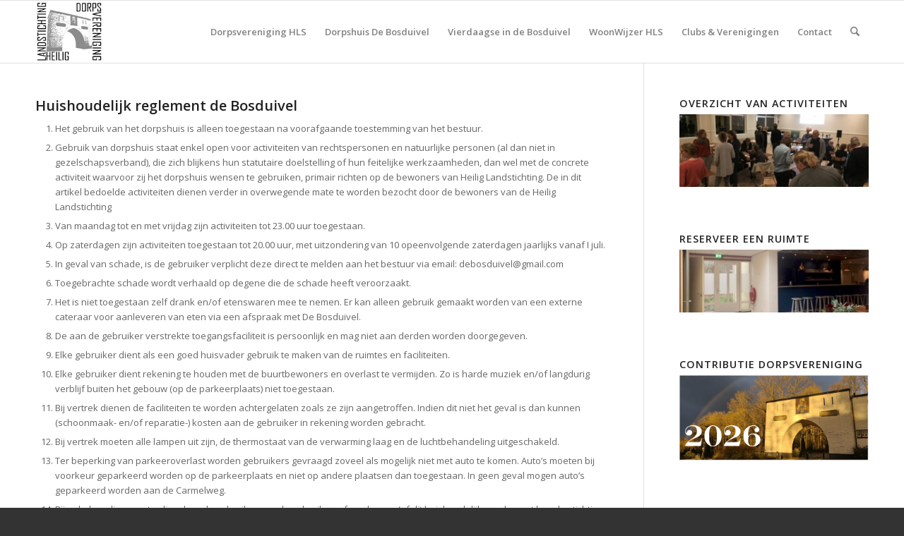

--- FILE ---
content_type: text/html; charset=UTF-8
request_url: https://dorpsverenigingheiliglandstichting.nl/reserveren/
body_size: 34645
content:
<!DOCTYPE html>
<html lang="nl-NL" class="html_stretched responsive av-preloader-disabled  html_header_top html_logo_left html_main_nav_header html_menu_right html_slim html_header_sticky html_header_shrinking html_mobile_menu_phone html_header_searchicon html_content_align_center html_header_unstick_top_disabled html_header_stretch_disabled html_av-overlay-side html_av-overlay-side-classic html_av-submenu-noclone html_entry_id_4337 av-cookies-no-cookie-consent av-no-preview av-default-lightbox html_text_menu_active av-mobile-menu-switch-default">
<head>
<meta charset="UTF-8" />
<meta name="robots" content="index, follow" />


<!-- mobile setting -->
<meta name="viewport" content="width=device-width, initial-scale=1">

<!-- Scripts/CSS and wp_head hook -->
<title>Huishoudelijk reglement Bosduivel &#8211; Heilig Landstichting</title>
<meta name='robots' content='max-image-preview:large' />
<link rel="alternate" type="application/rss+xml" title="Heilig Landstichting &raquo; feed" href="https://dorpsverenigingheiliglandstichting.nl/feed/" />
<link rel="alternate" type="application/rss+xml" title="Heilig Landstichting &raquo; reacties feed" href="https://dorpsverenigingheiliglandstichting.nl/comments/feed/" />
<link rel="alternate" type="text/calendar" title="Heilig Landstichting &raquo; iCal Feed" href="https://dorpsverenigingheiliglandstichting.nl/events/?ical=1" />
<link rel="alternate" title="oEmbed (JSON)" type="application/json+oembed" href="https://dorpsverenigingheiliglandstichting.nl/wp-json/oembed/1.0/embed?url=https%3A%2F%2Fdorpsverenigingheiliglandstichting.nl%2Freserveren%2F" />
<link rel="alternate" title="oEmbed (XML)" type="text/xml+oembed" href="https://dorpsverenigingheiliglandstichting.nl/wp-json/oembed/1.0/embed?url=https%3A%2F%2Fdorpsverenigingheiliglandstichting.nl%2Freserveren%2F&#038;format=xml" />
<style id='wp-img-auto-sizes-contain-inline-css' type='text/css'>
img:is([sizes=auto i],[sizes^="auto," i]){contain-intrinsic-size:3000px 1500px}
/*# sourceURL=wp-img-auto-sizes-contain-inline-css */
</style>
<link rel='stylesheet' id='tribe-events-pro-mini-calendar-block-styles-css' href='https://dorpsverenigingheiliglandstichting.nl/wp-content/plugins/events-calendar-pro/build/css/tribe-events-pro-mini-calendar-block.css?ver=7.7.12' type='text/css' media='all' />
<link rel='stylesheet' id='wp-block-library-css' href='https://dorpsverenigingheiliglandstichting.nl/wp-includes/css/dist/block-library/style.min.css?ver=6.9' type='text/css' media='all' />
<style id='global-styles-inline-css' type='text/css'>
:root{--wp--preset--aspect-ratio--square: 1;--wp--preset--aspect-ratio--4-3: 4/3;--wp--preset--aspect-ratio--3-4: 3/4;--wp--preset--aspect-ratio--3-2: 3/2;--wp--preset--aspect-ratio--2-3: 2/3;--wp--preset--aspect-ratio--16-9: 16/9;--wp--preset--aspect-ratio--9-16: 9/16;--wp--preset--color--black: #000000;--wp--preset--color--cyan-bluish-gray: #abb8c3;--wp--preset--color--white: #ffffff;--wp--preset--color--pale-pink: #f78da7;--wp--preset--color--vivid-red: #cf2e2e;--wp--preset--color--luminous-vivid-orange: #ff6900;--wp--preset--color--luminous-vivid-amber: #fcb900;--wp--preset--color--light-green-cyan: #7bdcb5;--wp--preset--color--vivid-green-cyan: #00d084;--wp--preset--color--pale-cyan-blue: #8ed1fc;--wp--preset--color--vivid-cyan-blue: #0693e3;--wp--preset--color--vivid-purple: #9b51e0;--wp--preset--color--metallic-red: #b02b2c;--wp--preset--color--maximum-yellow-red: #edae44;--wp--preset--color--yellow-sun: #eeee22;--wp--preset--color--palm-leaf: #83a846;--wp--preset--color--aero: #7bb0e7;--wp--preset--color--old-lavender: #745f7e;--wp--preset--color--steel-teal: #5f8789;--wp--preset--color--raspberry-pink: #d65799;--wp--preset--color--medium-turquoise: #4ecac2;--wp--preset--gradient--vivid-cyan-blue-to-vivid-purple: linear-gradient(135deg,rgb(6,147,227) 0%,rgb(155,81,224) 100%);--wp--preset--gradient--light-green-cyan-to-vivid-green-cyan: linear-gradient(135deg,rgb(122,220,180) 0%,rgb(0,208,130) 100%);--wp--preset--gradient--luminous-vivid-amber-to-luminous-vivid-orange: linear-gradient(135deg,rgb(252,185,0) 0%,rgb(255,105,0) 100%);--wp--preset--gradient--luminous-vivid-orange-to-vivid-red: linear-gradient(135deg,rgb(255,105,0) 0%,rgb(207,46,46) 100%);--wp--preset--gradient--very-light-gray-to-cyan-bluish-gray: linear-gradient(135deg,rgb(238,238,238) 0%,rgb(169,184,195) 100%);--wp--preset--gradient--cool-to-warm-spectrum: linear-gradient(135deg,rgb(74,234,220) 0%,rgb(151,120,209) 20%,rgb(207,42,186) 40%,rgb(238,44,130) 60%,rgb(251,105,98) 80%,rgb(254,248,76) 100%);--wp--preset--gradient--blush-light-purple: linear-gradient(135deg,rgb(255,206,236) 0%,rgb(152,150,240) 100%);--wp--preset--gradient--blush-bordeaux: linear-gradient(135deg,rgb(254,205,165) 0%,rgb(254,45,45) 50%,rgb(107,0,62) 100%);--wp--preset--gradient--luminous-dusk: linear-gradient(135deg,rgb(255,203,112) 0%,rgb(199,81,192) 50%,rgb(65,88,208) 100%);--wp--preset--gradient--pale-ocean: linear-gradient(135deg,rgb(255,245,203) 0%,rgb(182,227,212) 50%,rgb(51,167,181) 100%);--wp--preset--gradient--electric-grass: linear-gradient(135deg,rgb(202,248,128) 0%,rgb(113,206,126) 100%);--wp--preset--gradient--midnight: linear-gradient(135deg,rgb(2,3,129) 0%,rgb(40,116,252) 100%);--wp--preset--font-size--small: 1rem;--wp--preset--font-size--medium: 1.125rem;--wp--preset--font-size--large: 1.75rem;--wp--preset--font-size--x-large: clamp(1.75rem, 3vw, 2.25rem);--wp--preset--spacing--20: 0.44rem;--wp--preset--spacing--30: 0.67rem;--wp--preset--spacing--40: 1rem;--wp--preset--spacing--50: 1.5rem;--wp--preset--spacing--60: 2.25rem;--wp--preset--spacing--70: 3.38rem;--wp--preset--spacing--80: 5.06rem;--wp--preset--shadow--natural: 6px 6px 9px rgba(0, 0, 0, 0.2);--wp--preset--shadow--deep: 12px 12px 50px rgba(0, 0, 0, 0.4);--wp--preset--shadow--sharp: 6px 6px 0px rgba(0, 0, 0, 0.2);--wp--preset--shadow--outlined: 6px 6px 0px -3px rgb(255, 255, 255), 6px 6px rgb(0, 0, 0);--wp--preset--shadow--crisp: 6px 6px 0px rgb(0, 0, 0);}:root { --wp--style--global--content-size: 800px;--wp--style--global--wide-size: 1130px; }:where(body) { margin: 0; }.wp-site-blocks > .alignleft { float: left; margin-right: 2em; }.wp-site-blocks > .alignright { float: right; margin-left: 2em; }.wp-site-blocks > .aligncenter { justify-content: center; margin-left: auto; margin-right: auto; }:where(.is-layout-flex){gap: 0.5em;}:where(.is-layout-grid){gap: 0.5em;}.is-layout-flow > .alignleft{float: left;margin-inline-start: 0;margin-inline-end: 2em;}.is-layout-flow > .alignright{float: right;margin-inline-start: 2em;margin-inline-end: 0;}.is-layout-flow > .aligncenter{margin-left: auto !important;margin-right: auto !important;}.is-layout-constrained > .alignleft{float: left;margin-inline-start: 0;margin-inline-end: 2em;}.is-layout-constrained > .alignright{float: right;margin-inline-start: 2em;margin-inline-end: 0;}.is-layout-constrained > .aligncenter{margin-left: auto !important;margin-right: auto !important;}.is-layout-constrained > :where(:not(.alignleft):not(.alignright):not(.alignfull)){max-width: var(--wp--style--global--content-size);margin-left: auto !important;margin-right: auto !important;}.is-layout-constrained > .alignwide{max-width: var(--wp--style--global--wide-size);}body .is-layout-flex{display: flex;}.is-layout-flex{flex-wrap: wrap;align-items: center;}.is-layout-flex > :is(*, div){margin: 0;}body .is-layout-grid{display: grid;}.is-layout-grid > :is(*, div){margin: 0;}body{padding-top: 0px;padding-right: 0px;padding-bottom: 0px;padding-left: 0px;}a:where(:not(.wp-element-button)){text-decoration: underline;}:root :where(.wp-element-button, .wp-block-button__link){background-color: #32373c;border-width: 0;color: #fff;font-family: inherit;font-size: inherit;font-style: inherit;font-weight: inherit;letter-spacing: inherit;line-height: inherit;padding-top: calc(0.667em + 2px);padding-right: calc(1.333em + 2px);padding-bottom: calc(0.667em + 2px);padding-left: calc(1.333em + 2px);text-decoration: none;text-transform: inherit;}.has-black-color{color: var(--wp--preset--color--black) !important;}.has-cyan-bluish-gray-color{color: var(--wp--preset--color--cyan-bluish-gray) !important;}.has-white-color{color: var(--wp--preset--color--white) !important;}.has-pale-pink-color{color: var(--wp--preset--color--pale-pink) !important;}.has-vivid-red-color{color: var(--wp--preset--color--vivid-red) !important;}.has-luminous-vivid-orange-color{color: var(--wp--preset--color--luminous-vivid-orange) !important;}.has-luminous-vivid-amber-color{color: var(--wp--preset--color--luminous-vivid-amber) !important;}.has-light-green-cyan-color{color: var(--wp--preset--color--light-green-cyan) !important;}.has-vivid-green-cyan-color{color: var(--wp--preset--color--vivid-green-cyan) !important;}.has-pale-cyan-blue-color{color: var(--wp--preset--color--pale-cyan-blue) !important;}.has-vivid-cyan-blue-color{color: var(--wp--preset--color--vivid-cyan-blue) !important;}.has-vivid-purple-color{color: var(--wp--preset--color--vivid-purple) !important;}.has-metallic-red-color{color: var(--wp--preset--color--metallic-red) !important;}.has-maximum-yellow-red-color{color: var(--wp--preset--color--maximum-yellow-red) !important;}.has-yellow-sun-color{color: var(--wp--preset--color--yellow-sun) !important;}.has-palm-leaf-color{color: var(--wp--preset--color--palm-leaf) !important;}.has-aero-color{color: var(--wp--preset--color--aero) !important;}.has-old-lavender-color{color: var(--wp--preset--color--old-lavender) !important;}.has-steel-teal-color{color: var(--wp--preset--color--steel-teal) !important;}.has-raspberry-pink-color{color: var(--wp--preset--color--raspberry-pink) !important;}.has-medium-turquoise-color{color: var(--wp--preset--color--medium-turquoise) !important;}.has-black-background-color{background-color: var(--wp--preset--color--black) !important;}.has-cyan-bluish-gray-background-color{background-color: var(--wp--preset--color--cyan-bluish-gray) !important;}.has-white-background-color{background-color: var(--wp--preset--color--white) !important;}.has-pale-pink-background-color{background-color: var(--wp--preset--color--pale-pink) !important;}.has-vivid-red-background-color{background-color: var(--wp--preset--color--vivid-red) !important;}.has-luminous-vivid-orange-background-color{background-color: var(--wp--preset--color--luminous-vivid-orange) !important;}.has-luminous-vivid-amber-background-color{background-color: var(--wp--preset--color--luminous-vivid-amber) !important;}.has-light-green-cyan-background-color{background-color: var(--wp--preset--color--light-green-cyan) !important;}.has-vivid-green-cyan-background-color{background-color: var(--wp--preset--color--vivid-green-cyan) !important;}.has-pale-cyan-blue-background-color{background-color: var(--wp--preset--color--pale-cyan-blue) !important;}.has-vivid-cyan-blue-background-color{background-color: var(--wp--preset--color--vivid-cyan-blue) !important;}.has-vivid-purple-background-color{background-color: var(--wp--preset--color--vivid-purple) !important;}.has-metallic-red-background-color{background-color: var(--wp--preset--color--metallic-red) !important;}.has-maximum-yellow-red-background-color{background-color: var(--wp--preset--color--maximum-yellow-red) !important;}.has-yellow-sun-background-color{background-color: var(--wp--preset--color--yellow-sun) !important;}.has-palm-leaf-background-color{background-color: var(--wp--preset--color--palm-leaf) !important;}.has-aero-background-color{background-color: var(--wp--preset--color--aero) !important;}.has-old-lavender-background-color{background-color: var(--wp--preset--color--old-lavender) !important;}.has-steel-teal-background-color{background-color: var(--wp--preset--color--steel-teal) !important;}.has-raspberry-pink-background-color{background-color: var(--wp--preset--color--raspberry-pink) !important;}.has-medium-turquoise-background-color{background-color: var(--wp--preset--color--medium-turquoise) !important;}.has-black-border-color{border-color: var(--wp--preset--color--black) !important;}.has-cyan-bluish-gray-border-color{border-color: var(--wp--preset--color--cyan-bluish-gray) !important;}.has-white-border-color{border-color: var(--wp--preset--color--white) !important;}.has-pale-pink-border-color{border-color: var(--wp--preset--color--pale-pink) !important;}.has-vivid-red-border-color{border-color: var(--wp--preset--color--vivid-red) !important;}.has-luminous-vivid-orange-border-color{border-color: var(--wp--preset--color--luminous-vivid-orange) !important;}.has-luminous-vivid-amber-border-color{border-color: var(--wp--preset--color--luminous-vivid-amber) !important;}.has-light-green-cyan-border-color{border-color: var(--wp--preset--color--light-green-cyan) !important;}.has-vivid-green-cyan-border-color{border-color: var(--wp--preset--color--vivid-green-cyan) !important;}.has-pale-cyan-blue-border-color{border-color: var(--wp--preset--color--pale-cyan-blue) !important;}.has-vivid-cyan-blue-border-color{border-color: var(--wp--preset--color--vivid-cyan-blue) !important;}.has-vivid-purple-border-color{border-color: var(--wp--preset--color--vivid-purple) !important;}.has-metallic-red-border-color{border-color: var(--wp--preset--color--metallic-red) !important;}.has-maximum-yellow-red-border-color{border-color: var(--wp--preset--color--maximum-yellow-red) !important;}.has-yellow-sun-border-color{border-color: var(--wp--preset--color--yellow-sun) !important;}.has-palm-leaf-border-color{border-color: var(--wp--preset--color--palm-leaf) !important;}.has-aero-border-color{border-color: var(--wp--preset--color--aero) !important;}.has-old-lavender-border-color{border-color: var(--wp--preset--color--old-lavender) !important;}.has-steel-teal-border-color{border-color: var(--wp--preset--color--steel-teal) !important;}.has-raspberry-pink-border-color{border-color: var(--wp--preset--color--raspberry-pink) !important;}.has-medium-turquoise-border-color{border-color: var(--wp--preset--color--medium-turquoise) !important;}.has-vivid-cyan-blue-to-vivid-purple-gradient-background{background: var(--wp--preset--gradient--vivid-cyan-blue-to-vivid-purple) !important;}.has-light-green-cyan-to-vivid-green-cyan-gradient-background{background: var(--wp--preset--gradient--light-green-cyan-to-vivid-green-cyan) !important;}.has-luminous-vivid-amber-to-luminous-vivid-orange-gradient-background{background: var(--wp--preset--gradient--luminous-vivid-amber-to-luminous-vivid-orange) !important;}.has-luminous-vivid-orange-to-vivid-red-gradient-background{background: var(--wp--preset--gradient--luminous-vivid-orange-to-vivid-red) !important;}.has-very-light-gray-to-cyan-bluish-gray-gradient-background{background: var(--wp--preset--gradient--very-light-gray-to-cyan-bluish-gray) !important;}.has-cool-to-warm-spectrum-gradient-background{background: var(--wp--preset--gradient--cool-to-warm-spectrum) !important;}.has-blush-light-purple-gradient-background{background: var(--wp--preset--gradient--blush-light-purple) !important;}.has-blush-bordeaux-gradient-background{background: var(--wp--preset--gradient--blush-bordeaux) !important;}.has-luminous-dusk-gradient-background{background: var(--wp--preset--gradient--luminous-dusk) !important;}.has-pale-ocean-gradient-background{background: var(--wp--preset--gradient--pale-ocean) !important;}.has-electric-grass-gradient-background{background: var(--wp--preset--gradient--electric-grass) !important;}.has-midnight-gradient-background{background: var(--wp--preset--gradient--midnight) !important;}.has-small-font-size{font-size: var(--wp--preset--font-size--small) !important;}.has-medium-font-size{font-size: var(--wp--preset--font-size--medium) !important;}.has-large-font-size{font-size: var(--wp--preset--font-size--large) !important;}.has-x-large-font-size{font-size: var(--wp--preset--font-size--x-large) !important;}
/*# sourceURL=global-styles-inline-css */
</style>

<link rel='stylesheet' id='rtec_styles-css' href='https://dorpsverenigingheiliglandstichting.nl/wp-content/plugins/registrations-for-the-events-calendar/css/rtec-styles.css?ver=2.13.9' type='text/css' media='all' />
<link rel='stylesheet' id='avia-merged-styles-css' href='https://dorpsverenigingheiliglandstichting.nl/wp-content/uploads/dynamic_avia/avia-merged-styles-0b099bf23dea48904fc6e8d51abbf941---696a291abb5bc.css' type='text/css' media='all' />
<link rel='stylesheet' id='avia-single-post-4337-css' href='https://dorpsverenigingheiliglandstichting.nl/wp-content/uploads/dynamic_avia/avia_posts_css/post-4337.css?ver=ver-1768590365' type='text/css' media='all' />
<script type="text/javascript" src="https://dorpsverenigingheiliglandstichting.nl/wp-content/uploads/dynamic_avia/avia-head-scripts-4eef96767e7ec578c4dcc5eae96076c2---696a291acd949.js" id="avia-head-scripts-js"></script>
<link rel="https://api.w.org/" href="https://dorpsverenigingheiliglandstichting.nl/wp-json/" /><link rel="alternate" title="JSON" type="application/json" href="https://dorpsverenigingheiliglandstichting.nl/wp-json/wp/v2/pages/4337" /><link rel="EditURI" type="application/rsd+xml" title="RSD" href="https://dorpsverenigingheiliglandstichting.nl/xmlrpc.php?rsd" />
<meta name="generator" content="WordPress 6.9" />
<link rel="canonical" href="https://dorpsverenigingheiliglandstichting.nl/reserveren/" />
<link rel='shortlink' href='https://dorpsverenigingheiliglandstichting.nl/?p=4337' />
<meta name="tec-api-version" content="v1"><meta name="tec-api-origin" content="https://dorpsverenigingheiliglandstichting.nl"><link rel="alternate" href="https://dorpsverenigingheiliglandstichting.nl/wp-json/tribe/events/v1/" />
<link rel="icon" href="https://dorpsverenigingheiliglandstichting.nl/wp-content/uploads/2014/12/LOGOdorpsverenigingHLS-150.jpg" type="image/x-icon">
<!--[if lt IE 9]><script src="https://dorpsverenigingheiliglandstichting.nl/wp-content/themes/enfold%20171218/js/html5shiv.js"></script><![endif]--><link rel="profile" href="https://gmpg.org/xfn/11" />
<link rel="alternate" type="application/rss+xml" title="Heilig Landstichting RSS2 Feed" href="https://dorpsverenigingheiliglandstichting.nl/feed/" />
<link rel="pingback" href="https://dorpsverenigingheiliglandstichting.nl/xmlrpc.php" />

<!-- To speed up the rendering and to display the site as fast as possible to the user we include some styles and scripts for above the fold content inline -->
<script type="text/javascript">'use strict';var avia_is_mobile=!1;if(/Android|webOS|iPhone|iPad|iPod|BlackBerry|IEMobile|Opera Mini/i.test(navigator.userAgent)&&'ontouchstart' in document.documentElement){avia_is_mobile=!0;document.documentElement.className+=' avia_mobile '}
else{document.documentElement.className+=' avia_desktop '};document.documentElement.className+=' js_active ';(function(){var e=['-webkit-','-moz-','-ms-',''],n='',o=!1,a=!1;for(var t in e){if(e[t]+'transform' in document.documentElement.style){o=!0;n=e[t]+'transform'};if(e[t]+'perspective' in document.documentElement.style){a=!0}};if(o){document.documentElement.className+=' avia_transform '};if(a){document.documentElement.className+=' avia_transform3d '};if(typeof document.getElementsByClassName=='function'&&typeof document.documentElement.getBoundingClientRect=='function'&&avia_is_mobile==!1){if(n&&window.innerHeight>0){setTimeout(function(){var e=0,o={},a=0,t=document.getElementsByClassName('av-parallax'),i=window.pageYOffset||document.documentElement.scrollTop;for(e=0;e<t.length;e++){t[e].style.top='0px';o=t[e].getBoundingClientRect();a=Math.ceil((window.innerHeight+i-o.top)*0.3);t[e].style[n]='translate(0px, '+a+'px)';t[e].style.top='auto';t[e].className+=' enabled-parallax '}},50)}}})();</script><style type="text/css">
		@font-face {font-family: 'entypo-fontello-enfold'; font-weight: normal; font-style: normal; font-display: auto;
		src: url('https://dorpsverenigingheiliglandstichting.nl/wp-content/themes/enfold%20171218/config-templatebuilder/avia-template-builder/assets/fonts/entypo-fontello-enfold/entypo-fontello-enfold.woff2') format('woff2'),
		url('https://dorpsverenigingheiliglandstichting.nl/wp-content/themes/enfold%20171218/config-templatebuilder/avia-template-builder/assets/fonts/entypo-fontello-enfold/entypo-fontello-enfold.woff') format('woff'),
		url('https://dorpsverenigingheiliglandstichting.nl/wp-content/themes/enfold%20171218/config-templatebuilder/avia-template-builder/assets/fonts/entypo-fontello-enfold/entypo-fontello-enfold.ttf') format('truetype'),
		url('https://dorpsverenigingheiliglandstichting.nl/wp-content/themes/enfold%20171218/config-templatebuilder/avia-template-builder/assets/fonts/entypo-fontello-enfold/entypo-fontello-enfold.svg#entypo-fontello-enfold') format('svg'),
		url('https://dorpsverenigingheiliglandstichting.nl/wp-content/themes/enfold%20171218/config-templatebuilder/avia-template-builder/assets/fonts/entypo-fontello-enfold/entypo-fontello-enfold.eot'),
		url('https://dorpsverenigingheiliglandstichting.nl/wp-content/themes/enfold%20171218/config-templatebuilder/avia-template-builder/assets/fonts/entypo-fontello-enfold/entypo-fontello-enfold.eot?#iefix') format('embedded-opentype');
		}

		#top .avia-font-entypo-fontello-enfold, body .avia-font-entypo-fontello-enfold, html body [data-av_iconfont='entypo-fontello-enfold']:before{ font-family: 'entypo-fontello-enfold'; }
		
		@font-face {font-family: 'entypo-fontello'; font-weight: normal; font-style: normal; font-display: auto;
		src: url('https://dorpsverenigingheiliglandstichting.nl/wp-content/themes/enfold%20171218/config-templatebuilder/avia-template-builder/assets/fonts/entypo-fontello/entypo-fontello.woff2') format('woff2'),
		url('https://dorpsverenigingheiliglandstichting.nl/wp-content/themes/enfold%20171218/config-templatebuilder/avia-template-builder/assets/fonts/entypo-fontello/entypo-fontello.woff') format('woff'),
		url('https://dorpsverenigingheiliglandstichting.nl/wp-content/themes/enfold%20171218/config-templatebuilder/avia-template-builder/assets/fonts/entypo-fontello/entypo-fontello.ttf') format('truetype'),
		url('https://dorpsverenigingheiliglandstichting.nl/wp-content/themes/enfold%20171218/config-templatebuilder/avia-template-builder/assets/fonts/entypo-fontello/entypo-fontello.svg#entypo-fontello') format('svg'),
		url('https://dorpsverenigingheiliglandstichting.nl/wp-content/themes/enfold%20171218/config-templatebuilder/avia-template-builder/assets/fonts/entypo-fontello/entypo-fontello.eot'),
		url('https://dorpsverenigingheiliglandstichting.nl/wp-content/themes/enfold%20171218/config-templatebuilder/avia-template-builder/assets/fonts/entypo-fontello/entypo-fontello.eot?#iefix') format('embedded-opentype');
		}

		#top .avia-font-entypo-fontello, body .avia-font-entypo-fontello, html body [data-av_iconfont='entypo-fontello']:before{ font-family: 'entypo-fontello'; }
		</style>

<!--
Debugging Info for Theme support: 

Theme: Enfold
Version: 7.1.3
Installed: enfold 171218
AviaFramework Version: 5.6
AviaBuilder Version: 6.0
aviaElementManager Version: 1.0.1
ML:256-PU:39-PLA:11
WP:6.9
Compress: CSS:all theme files - JS:all theme files
Updates: disabled
PLAu:9
-->
<link rel='stylesheet' id='tribe-events-virtual-skeleton-css' href='https://dorpsverenigingheiliglandstichting.nl/wp-content/plugins/events-calendar-pro/build/css/events-virtual-skeleton.css?ver=7.7.12' type='text/css' media='all' />
<link rel='stylesheet' id='tribe-events-virtual-full-css' href='https://dorpsverenigingheiliglandstichting.nl/wp-content/plugins/events-calendar-pro/build/css/events-virtual-full.css?ver=7.7.12' type='text/css' media='all' />
<link rel='stylesheet' id='tec-events-pro-archives-style-css' href='https://dorpsverenigingheiliglandstichting.nl/wp-content/plugins/events-calendar-pro/build/css/custom-tables-v1/archives.css?ver=7.7.12' type='text/css' media='all' />
<link rel='stylesheet' id='tribe-events-pro-widgets-v2-shortcode-based-skeleton-css' href='https://dorpsverenigingheiliglandstichting.nl/wp-content/plugins/events-calendar-pro/build/css/widget-shortcode-skeleton.css?ver=7.7.12' type='text/css' media='all' />
<link rel='stylesheet' id='tribe-events-pro-widgets-v2-shortcode-based-full-css' href='https://dorpsverenigingheiliglandstichting.nl/wp-content/plugins/events-calendar-pro/build/css/widget-shortcode-full.css?ver=7.7.12' type='text/css' media='all' />
</head>

<body data-rsssl=1 id="top" class="wp-singular page-template-default page page-id-4337 wp-theme-enfold171218 stretched rtl_columns av-curtain-numeric open_sans tribe-no-js post-type-page avia-responsive-images-support av-recaptcha-enabled av-google-badge-hide" itemscope="itemscope" itemtype="https://schema.org/WebPage" >

	
	<div id='wrap_all'>

	
<header id='header' class='all_colors header_color light_bg_color  av_header_top av_logo_left av_main_nav_header av_menu_right av_slim av_header_sticky av_header_shrinking av_header_stretch_disabled av_mobile_menu_phone av_header_searchicon av_header_unstick_top_disabled av_bottom_nav_disabled  av_header_border_disabled'  data-av_shrink_factor='50' role="banner" itemscope="itemscope" itemtype="https://schema.org/WPHeader" >

		<div  id='header_main' class='container_wrap container_wrap_logo'>

        <div class='container av-logo-container'><div class='inner-container'><span class='logo avia-standard-logo'><a href='https://dorpsverenigingheiliglandstichting.nl/' class='' aria-label='LOGOdorpsverenigingHLS-150' title='LOGOdorpsverenigingHLS-150'><img src="https://dorpsverenigingheiliglandstichting.nl/wp-content/uploads/2014/12/LOGOdorpsverenigingHLS-150.jpg" height="100" width="300" alt='Heilig Landstichting' title='LOGOdorpsverenigingHLS-150' /></a></span><nav class='main_menu' data-selectname='Selecteer een pagina'  role="navigation" itemscope="itemscope" itemtype="https://schema.org/SiteNavigationElement" ><div class="avia-menu av-main-nav-wrap"><ul role="menu" class="menu av-main-nav" id="avia-menu"><li role="menuitem" id="menu-item-366" class="menu-item menu-item-type-post_type menu-item-object-page menu-item-has-children menu-item-mega-parent  menu-item-top-level menu-item-top-level-1"><a href="https://dorpsverenigingheiliglandstichting.nl/dorpsvereniging-2/" itemprop="url" tabindex="0"><span class="avia-bullet"></span><span class="avia-menu-text">Dorpsvereniging HLS</span><span class="avia-menu-fx"><span class="avia-arrow-wrap"><span class="avia-arrow"></span></span></span></a>
<div class='avia_mega_div avia_mega5 twelve units'>

<ul class="sub-menu">
	<li role="menuitem" id="menu-item-367" class="menu-item menu-item-type-post_type menu-item-object-page avia_mega_menu_columns_5 three units  avia_mega_menu_columns_first"><span class='mega_menu_title heading-color av-special-font'><a href='https://dorpsverenigingheiliglandstichting.nl/doel-van-de-dorpsvereniging/'>Doelstelling &#038; Activiteiten</a></span></li>
	<li role="menuitem" id="menu-item-4823" class="menu-item menu-item-type-post_type menu-item-object-page avia_mega_menu_columns_5 three units "><span class='mega_menu_title heading-color av-special-font'><a href='https://dorpsverenigingheiliglandstichting.nl/organisatie/'>Organisatie</a></span></li>
	<li role="menuitem" id="menu-item-2136" class="menu-item menu-item-type-post_type menu-item-object-page avia_mega_menu_columns_5 three units "><span class='mega_menu_title heading-color av-special-font'><a href='https://dorpsverenigingheiliglandstichting.nl/dorpsagenda-2024-2028/'>Dorpsagenda 2024-2028</a></span></li>
	<li role="menuitem" id="menu-item-13091" class="menu-item menu-item-type-post_type menu-item-object-page avia_mega_menu_columns_5 three units "><span class='mega_menu_title heading-color av-special-font'><a href='https://dorpsverenigingheiliglandstichting.nl/aanmelden-lid-dorpsvereniging/'>Lidmaatschap &#038; Contributie</a></span></li>
	<li role="menuitem" id="menu-item-13154" class="menu-item menu-item-type-post_type menu-item-object-page avia_mega_menu_columns_5 three units avia_mega_menu_columns_last"><span class='mega_menu_title heading-color av-special-font'><a href='https://dorpsverenigingheiliglandstichting.nl/vrijwilligers-aanmeldingsformulier/'>Vrijwilligerswerk</a></span></li>
</ul>

</div>
</li>
<li role="menuitem" id="menu-item-212" class="menu-item menu-item-type-post_type menu-item-object-page menu-item-has-children menu-item-mega-parent  menu-item-top-level menu-item-top-level-2"><a href="https://dorpsverenigingheiliglandstichting.nl/dorpshuis-de-bosduivel/" itemprop="url" tabindex="0"><span class="avia-bullet"></span><span class="avia-menu-text">Dorpshuis De Bosduivel</span><span class="avia-menu-fx"><span class="avia-arrow-wrap"><span class="avia-arrow"></span></span></span></a>
<div class='avia_mega_div avia_mega2 six units'>

<ul class="sub-menu">
	<li role="menuitem" id="menu-item-228" class="menu-item menu-item-type-post_type menu-item-object-page avia_mega_menu_columns_2 three units  avia_mega_menu_columns_first"><span class='mega_menu_title heading-color av-special-font'><a href='https://dorpsverenigingheiliglandstichting.nl/bosduivel/'>Cursussen &#038; Activiteiten</a></span></li>
	<li role="menuitem" id="menu-item-3581" class="menu-item menu-item-type-post_type menu-item-object-page menu-item-has-children avia_mega_menu_columns_2 three units avia_mega_menu_columns_last"><span class='mega_menu_title heading-color av-special-font'><a href='https://dorpsverenigingheiliglandstichting.nl/exploitatie-bestuur/'>Exploitatie &#038; Bestuur</a></span>
	<ul class="sub-menu">
		<li role="menuitem" id="menu-item-3580" class="menu-item menu-item-type-post_type menu-item-object-page"><a href="https://dorpsverenigingheiliglandstichting.nl/een-rondleiding-door-de-zalen/" itemprop="url" tabindex="0"><span class="avia-bullet"></span><span class="avia-menu-text">Ruimten in de Bosduivel</span></a></li>
		<li role="menuitem" id="menu-item-6367" class="menu-item menu-item-type-post_type menu-item-object-page"><a href="https://dorpsverenigingheiliglandstichting.nl/inlogpagina-vrijwilligers/" itemprop="url" tabindex="0"><span class="avia-bullet"></span><span class="avia-menu-text">Inloggen Kernteam</span></a></li>
	</ul>
</li>
</ul>

</div>
</li>
<li role="menuitem" id="menu-item-15272" class="menu-item menu-item-type-post_type menu-item-object-page menu-item-mega-parent  menu-item-top-level menu-item-top-level-3"><a href="https://dorpsverenigingheiliglandstichting.nl/overnachtingen-voor-vierdaagse-lopers-in-de-bosduivel/" itemprop="url" tabindex="0"><span class="avia-bullet"></span><span class="avia-menu-text">Vierdaagse in de Bosduivel</span><span class="avia-menu-fx"><span class="avia-arrow-wrap"><span class="avia-arrow"></span></span></span></a></li>
<li role="menuitem" id="menu-item-22332" class="menu-item menu-item-type-post_type menu-item-object-page menu-item-has-children menu-item-mega-parent  menu-item-top-level menu-item-top-level-4"><a href="https://dorpsverenigingheiliglandstichting.nl/woonwijzer-hls/" itemprop="url" tabindex="0"><span class="avia-bullet"></span><span class="avia-menu-text">WoonWijzer HLS</span><span class="avia-menu-fx"><span class="avia-arrow-wrap"><span class="avia-arrow"></span></span></span></a>
<div class='avia_mega_div avia_mega4 twelve units'>

<ul class="sub-menu">
	<li role="menuitem" id="menu-item-22331" class="menu-item menu-item-type-post_type menu-item-object-page avia_mega_menu_columns_4 three units  avia_mega_menu_columns_first"><span class='mega_menu_title heading-color av-special-font'><a href='https://dorpsverenigingheiliglandstichting.nl/woonwijzer-loket/'>WoonWijzer ADVIES</a></span></li>
	<li role="menuitem" id="menu-item-22503" class="menu-item menu-item-type-post_type menu-item-object-page avia_mega_menu_columns_4 three units "><span class='mega_menu_title heading-color av-special-font'><a href='https://dorpsverenigingheiliglandstichting.nl/woonwijzer-energiebedrijf/'>ENERGIE GEMEENSCHAP HLS</a></span></li>
	<li role="menuitem" id="menu-item-22333" class="menu-item menu-item-type-post_type menu-item-object-page avia_mega_menu_columns_4 three units "><span class='mega_menu_title heading-color av-special-font'><a href='https://dorpsverenigingheiliglandstichting.nl/woonwijzer/'>WoonWijzer TEAM</a></span></li>
	<li role="menuitem" id="menu-item-22330" class="menu-item menu-item-type-post_type menu-item-object-page avia_mega_menu_columns_4 three units avia_mega_menu_columns_last"><span class='mega_menu_title heading-color av-special-font'><a href='https://dorpsverenigingheiliglandstichting.nl/22302-2/'>WoonWijzer PARTNERS</a></span></li>
</ul>

</div>
</li>
<li role="menuitem" id="menu-item-1051" class="menu-item menu-item-type-post_type menu-item-object-page menu-item-has-children menu-item-mega-parent  menu-item-top-level menu-item-top-level-5"><a href="https://dorpsverenigingheiliglandstichting.nl/verenigingen-en-groepen/" itemprop="url" tabindex="0"><span class="avia-bullet"></span><span class="avia-menu-text">Clubs &#038; Verenigingen</span><span class="avia-menu-fx"><span class="avia-arrow-wrap"><span class="avia-arrow"></span></span></span></a>
<div class='avia_mega_div avia_mega6 twelve units'>

<ul class="sub-menu">
	<li role="menuitem" id="menu-item-2803" class="menu-item menu-item-type-post_type menu-item-object-page avia_mega_menu_columns_6 three units  avia_mega_menu_columns_first"><span class='mega_menu_title heading-color av-special-font'><a href='https://dorpsverenigingheiliglandstichting.nl/bridgeclub-hls/'>Bridgeclub Heilig Landstichting: BC-HLS</a></span></li>
	<li role="menuitem" id="menu-item-227" class="menu-item menu-item-type-post_type menu-item-object-page avia_mega_menu_columns_6 three units "><span class='mega_menu_title heading-color av-special-font'><a href='https://dorpsverenigingheiliglandstichting.nl/heemkundewerkgroep/'>Heemkundewerkgroep</a></span></li>
	<li role="menuitem" id="menu-item-27031" class="menu-item menu-item-type-post_type menu-item-object-page avia_mega_menu_columns_6 three units "><span class='mega_menu_title heading-color av-special-font'><a href='https://dorpsverenigingheiliglandstichting.nl/verenigingvijftigplus/'>Vereniging 50-Plus Heilig Landstichting</a></span></li>
	<li role="menuitem" id="menu-item-229" class="menu-item menu-item-type-post_type menu-item-object-page avia_mega_menu_columns_6 three units "><span class='mega_menu_title heading-color av-special-font'><a href='https://dorpsverenigingheiliglandstichting.nl/oranje-comite-heilig-landstichting/'>Oranje Comité</a></span></li>
	<li role="menuitem" id="menu-item-2155" class="menu-item menu-item-type-post_type menu-item-object-page avia_mega_menu_columns_6 three units "><span class='mega_menu_title heading-color av-special-font'><a href='https://dorpsverenigingheiliglandstichting.nl/de-cenakelkerk-het-grootste-museum-van-nederland/'>De Cenakelkerk</a></span></li>
	<li role="menuitem" id="menu-item-6722" class="menu-item menu-item-type-post_type menu-item-object-page avia_mega_menu_columns_6 three units avia_mega_menu_columns_last"><span class='mega_menu_title heading-color av-special-font'><a href='https://dorpsverenigingheiliglandstichting.nl/museumpark-orientalis-2/'>Museumpark Orientalis</a></span></li>

</ul><ul class="sub-menu avia_mega_hr">
	<li role="menuitem" id="menu-item-15287" class="menu-item menu-item-type-custom menu-item-object-custom avia_mega_menu_columns_1 three units avia_mega_menu_columns_last avia_mega_menu_columns_first"><span class='mega_menu_title heading-color av-special-font'><a href='https://www.dezendo.nl'>De Zendo</a></span></li>
</ul>

</div>
</li>
<li role="menuitem" id="menu-item-104" class="menu-item menu-item-type-post_type menu-item-object-page menu-item-mega-parent  menu-item-top-level menu-item-top-level-6"><a href="https://dorpsverenigingheiliglandstichting.nl/contact-sociale-kaart/" itemprop="url" tabindex="0"><span class="avia-bullet"></span><span class="avia-menu-text">Contact</span><span class="avia-menu-fx"><span class="avia-arrow-wrap"><span class="avia-arrow"></span></span></span></a></li>
<li id="menu-item-search" class="noMobile menu-item menu-item-search-dropdown menu-item-avia-special" role="menuitem"><a class="avia-svg-icon avia-font-svg_entypo-fontello" aria-label="Zoek" href="?s=" rel="nofollow" title="Klik om het zoekinvoerveld te openen" data-avia-search-tooltip="
&lt;search&gt;
	&lt;form role=&quot;search&quot; action=&quot;https://dorpsverenigingheiliglandstichting.nl/&quot; id=&quot;searchform&quot; method=&quot;get&quot; class=&quot;&quot;&gt;
		&lt;div&gt;
&lt;span class=&#039;av_searchform_search avia-svg-icon avia-font-svg_entypo-fontello&#039; data-av_svg_icon=&#039;search&#039; data-av_iconset=&#039;svg_entypo-fontello&#039;&gt;&lt;svg version=&quot;1.1&quot; xmlns=&quot;http://www.w3.org/2000/svg&quot; width=&quot;25&quot; height=&quot;32&quot; viewBox=&quot;0 0 25 32&quot; preserveAspectRatio=&quot;xMidYMid meet&quot; aria-labelledby=&#039;av-svg-title-1&#039; aria-describedby=&#039;av-svg-desc-1&#039; role=&quot;graphics-symbol&quot; aria-hidden=&quot;true&quot;&gt;
&lt;title id=&#039;av-svg-title-1&#039;&gt;Search&lt;/title&gt;
&lt;desc id=&#039;av-svg-desc-1&#039;&gt;Search&lt;/desc&gt;
&lt;path d=&quot;M24.704 24.704q0.96 1.088 0.192 1.984l-1.472 1.472q-1.152 1.024-2.176 0l-6.080-6.080q-2.368 1.344-4.992 1.344-4.096 0-7.136-3.040t-3.040-7.136 2.88-7.008 6.976-2.912 7.168 3.040 3.072 7.136q0 2.816-1.472 5.184zM3.008 13.248q0 2.816 2.176 4.992t4.992 2.176 4.832-2.016 2.016-4.896q0-2.816-2.176-4.96t-4.992-2.144-4.832 2.016-2.016 4.832z&quot;&gt;&lt;/path&gt;
&lt;/svg&gt;&lt;/span&gt;			&lt;input type=&quot;submit&quot; value=&quot;&quot; id=&quot;searchsubmit&quot; class=&quot;button&quot; title=&quot;Voer ten minste 3 tekens in om zoekresultaten in een vervolgkeuzelijst weer te geven of klik om naar de pagina met zoekresultaten te gaan om alle resultaten weer te geven&quot; /&gt;
			&lt;input type=&quot;search&quot; id=&quot;s&quot; name=&quot;s&quot; value=&quot;&quot; aria-label=&#039;Zoek&#039; placeholder=&#039;Zoek&#039; required /&gt;
		&lt;/div&gt;
	&lt;/form&gt;
&lt;/search&gt;
" data-av_svg_icon='search' data-av_iconset='svg_entypo-fontello'><svg version="1.1" xmlns="http://www.w3.org/2000/svg" width="25" height="32" viewBox="0 0 25 32" preserveAspectRatio="xMidYMid meet" aria-labelledby='av-svg-title-2' aria-describedby='av-svg-desc-2' role="graphics-symbol" aria-hidden="true">
<title id='av-svg-title-2'>Klik om het zoekinvoerveld te openen</title>
<desc id='av-svg-desc-2'>Klik om het zoekinvoerveld te openen</desc>
<path d="M24.704 24.704q0.96 1.088 0.192 1.984l-1.472 1.472q-1.152 1.024-2.176 0l-6.080-6.080q-2.368 1.344-4.992 1.344-4.096 0-7.136-3.040t-3.040-7.136 2.88-7.008 6.976-2.912 7.168 3.040 3.072 7.136q0 2.816-1.472 5.184zM3.008 13.248q0 2.816 2.176 4.992t4.992 2.176 4.832-2.016 2.016-4.896q0-2.816-2.176-4.96t-4.992-2.144-4.832 2.016-2.016 4.832z"></path>
</svg><span class="avia_hidden_link_text">Zoek</span></a></li><li class="av-burger-menu-main menu-item-avia-special " role="menuitem">
	        			<a href="#" aria-label="Menu" aria-hidden="false">
							<span class="av-hamburger av-hamburger--spin av-js-hamburger">
								<span class="av-hamburger-box">
						          <span class="av-hamburger-inner"></span>
						          <strong>Menu</strong>
								</span>
							</span>
							<span class="avia_hidden_link_text">Menu</span>
						</a>
	        		   </li></ul></div></nav></div> </div> 
		<!-- end container_wrap-->
		</div>
<div class="header_bg"></div>
<!-- end header -->
</header>

	<div id='main' class='all_colors' data-scroll-offset='88'>

	<div   class='main_color container_wrap_first container_wrap sidebar_right'  ><div class='container av-section-cont-open' ><main  role="main" itemprop="mainContentOfPage"  class='template-page content  av-content-small alpha units'><div class='post-entry post-entry-type-page post-entry-4337'><div class='entry-content-wrapper clearfix'><div  class='flex_column av-fbd78x-042a5bdccbcd563fd0a050873dca5ca9 av_one_full  avia-builder-el-0  avia-builder-el-no-sibling  first flex_column_div av-zero-column-padding  '     ><section  class='av_textblock_section av-eowqb5-326bfe2b1a29c5bfabc5f8b75c9df336 '   itemscope="itemscope" itemtype="https://schema.org/CreativeWork" ><div class='avia_textblock'  itemprop="text" ><h3>Huishoudelijk reglement de Bosduivel</h3>
<div class="page" title="Page 1">
<div class="layoutArea">
<div class="column">
<ol>
<li>Het gebruik van het dorpshuis is alleen toegestaan na voorafgaande toestemming van het bestuur.</li>
<li>Gebruik van dorpshuis staat enkel open voor activiteiten van rechtspersonen en natuurlijke personen (al dan niet in gezelschapsverband), die zich blijkens hun statutaire doelstelling of hun feitelijke werkzaamheden, dan wel met de concrete activiteit waarvoor zij het dorpshuis wensen te gebruiken, primair richten op de bewoners van Heilig Landstichting. De in dit artikel bedoelde activiteiten dienen verder in overwegende mate te worden bezocht door de bewoners van de Heilig Landstichting</li>
<li>Van maandag tot en met vrijdag zijn activiteiten tot 23.00 uur toegestaan.</li>
<li>Op zaterdagen zijn activiteiten toegestaan tot 20.00 uur, met uitzondering van 10 opeenvolgende zaterdagen jaarlijks vanaf I juli.</li>
<li>In geval van schade, is de gebruiker verplicht deze direct te melden aan het bestuur via email: debosduivel@gmail.com</li>
<li>Toegebrachte schade wordt verhaald op degene die de schade heeft veroorzaakt.</li>
<li>Het is niet toegestaan zelf drank en/of etenswaren mee te nemen. Er kan alleen gebruik gemaakt worden van een externe cateraar voor aanleveren van eten via een afspraak met De Bosduivel.</li>
<li>De aan de gebruiker verstrekte toegangsfaciliteit is persoonlijk en mag niet aan derden worden doorgegeven.</li>
<li>Elke gebruiker dient als een goed huisvader gebruik te maken van de ruimtes en faciliteiten.</li>
<li>Elke gebruiker dient rekening te houden met de buurtbewoners en overlast te vermijden. Zo is harde muziek en/of langdurig verblijf buiten het gebouw (op de parkeerplaats) niet toegestaan.</li>
<li>Bij vertrek dienen de faciliteiten te worden achtergelaten zoals ze zijn aangetroffen. Indien dit niet het geval is dan kunnen (schoonmaak- en/of reparatie-) kosten aan de gebruiker in rekening worden gebracht.</li>
<li>Bij vertrek moeten alle lampen uit zijn, de thermostaat van de verwarming laag en de luchtbehandeling uitgeschakeld.</li>
<li>Ter beperking van parkeeroverlast worden gebruikers gevraagd zoveel als mogelijk niet met auto te komen. Auto’s moeten bij voorkeur geparkeerd worden op de parkeerplaats en niet op andere plaatsen dan toegestaan. In geen geval mogen auto’s geparkeerd worden aan de Carmelweg.</li>
<li>Bij enkelvoudige overtreding door de gebruiker van de gebruikersafspraken en/of dit huishoudelijk regelement kan de stichting sancties opleggen. Bij herhaaldelijke overtreding kan de stichting het gebruik per direct opzeggen dan wel onmiddellijk beëindigen.</li>
</ol>
<p>Aldus vastgesteld door het bestuur van de Stichting gemeenschapshuis Heilig Landstichting, Januari 2020</p>
</div>
</div>
</div>
</div></section></div>
</div></div></main><!-- close content main element --> <!-- section close by builder template --><aside class='sidebar sidebar_right  smartphones_sidebar_active alpha units' aria-label="Zijbalk"  role="complementary" itemscope="itemscope" itemtype="https://schema.org/WPSideBar" ><div class="inner_sidebar extralight-border"><section id="media_image-5" class="widget clearfix widget_media_image"><h3 class="widgettitle">Overzicht van activiteiten</h3><a href="https://dorpsverenigingheiliglandstichting.nl/bosduivel/"><img width="300" height="116" src="https://dorpsverenigingheiliglandstichting.nl/wp-content/uploads/2021/10/IMG_0958-scaled-e1767707475413-300x116.jpg" class="image wp-image-8579  attachment-medium size-medium" alt="" style="max-width: 100%; height: auto;" decoding="async" srcset="https://dorpsverenigingheiliglandstichting.nl/wp-content/uploads/2021/10/IMG_0958-scaled-e1767707475413-300x116.jpg 300w, https://dorpsverenigingheiliglandstichting.nl/wp-content/uploads/2021/10/IMG_0958-scaled-e1767707475413-1030x399.jpg 1030w, https://dorpsverenigingheiliglandstichting.nl/wp-content/uploads/2021/10/IMG_0958-scaled-e1767707475413-768x298.jpg 768w, https://dorpsverenigingheiliglandstichting.nl/wp-content/uploads/2021/10/IMG_0958-scaled-e1767707475413-1536x595.jpg 1536w, https://dorpsverenigingheiliglandstichting.nl/wp-content/uploads/2021/10/IMG_0958-scaled-e1767707475413-1500x581.jpg 1500w, https://dorpsverenigingheiliglandstichting.nl/wp-content/uploads/2021/10/IMG_0958-scaled-e1767707475413-705x273.jpg 705w, https://dorpsverenigingheiliglandstichting.nl/wp-content/uploads/2021/10/IMG_0958-scaled-e1767707475413.jpg 1600w" sizes="(max-width: 300px) 100vw, 300px" /></a><span class="seperator extralight-border"></span></section><section id="media_image-18" class="widget clearfix widget_media_image"><h3 class="widgettitle">Reserveer een ruimte</h3><a href="https://dorpsverenigingheiliglandstichting.nl/een-rondleiding-door-de-zalen/"><img width="300" height="99" src="https://dorpsverenigingheiliglandstichting.nl/wp-content/uploads/2020/05/7-e1767707971902-300x99.jpg" class="image wp-image-4585  attachment-medium size-medium" alt="" style="max-width: 100%; height: auto;" decoding="async" srcset="https://dorpsverenigingheiliglandstichting.nl/wp-content/uploads/2020/05/7-e1767707971902-300x99.jpg 300w, https://dorpsverenigingheiliglandstichting.nl/wp-content/uploads/2020/05/7-e1767707971902-1030x340.jpg 1030w, https://dorpsverenigingheiliglandstichting.nl/wp-content/uploads/2020/05/7-e1767707971902-768x253.jpg 768w, https://dorpsverenigingheiliglandstichting.nl/wp-content/uploads/2020/05/7-e1767707971902-1500x495.jpg 1500w, https://dorpsverenigingheiliglandstichting.nl/wp-content/uploads/2020/05/7-e1767707971902-705x233.jpg 705w, https://dorpsverenigingheiliglandstichting.nl/wp-content/uploads/2020/05/7-e1767707971902.jpg 1534w" sizes="(max-width: 300px) 100vw, 300px" /></a><span class="seperator extralight-border"></span></section><section id="media_image-13" class="widget clearfix widget_media_image"><h3 class="widgettitle">Contributie Dorpsvereniging</h3><a href="https://dorpsverenigingheiliglandstichting.nl/je-contributie-van-de-dorpsvereniging-betalen/"><img width="300" height="136" src="https://dorpsverenigingheiliglandstichting.nl/wp-content/uploads/2024/11/2026-300x136.png" class="image wp-image-26937  attachment-medium size-medium" alt="" style="max-width: 100%; height: auto;" decoding="async" srcset="https://dorpsverenigingheiliglandstichting.nl/wp-content/uploads/2024/11/2026-300x136.png 300w, https://dorpsverenigingheiliglandstichting.nl/wp-content/uploads/2024/11/2026-1030x467.png 1030w, https://dorpsverenigingheiliglandstichting.nl/wp-content/uploads/2024/11/2026-768x348.png 768w, https://dorpsverenigingheiliglandstichting.nl/wp-content/uploads/2024/11/2026-1536x697.png 1536w, https://dorpsverenigingheiliglandstichting.nl/wp-content/uploads/2024/11/2026-2048x929.png 2048w, https://dorpsverenigingheiliglandstichting.nl/wp-content/uploads/2024/11/2026-1500x680.png 1500w, https://dorpsverenigingheiliglandstichting.nl/wp-content/uploads/2024/11/2026-705x320.png 705w" sizes="(max-width: 300px) 100vw, 300px" /></a><span class="seperator extralight-border"></span></section>
<section id="tribe-widget-events-month-3" class="widget clearfix widget_tribe-widget-events-month"><div  class="tribe-compatibility-container tribe-common tribe-events tribe-events-widget-shortcode tribe-events-widget-shortcode-events-month" >

	
<div class="tribe-events-widget-shortcode__header-title">
	<h3 class="widgettitle">Agenda</h3></div>

	<link rel='stylesheet' id='tec-variables-skeleton-css' href='https://dorpsverenigingheiliglandstichting.nl/wp-content/plugins/the-events-calendar/common/build/css/variables-skeleton.css?ver=6.10.1' type='text/css' media='all' />
<link rel='stylesheet' id='tribe-common-skeleton-style-css' href='https://dorpsverenigingheiliglandstichting.nl/wp-content/plugins/the-events-calendar/common/build/css/common-skeleton.css?ver=6.10.1' type='text/css' media='all' />
<link rel='stylesheet' id='tribe-events-views-v2-bootstrap-datepicker-styles-css' href='https://dorpsverenigingheiliglandstichting.nl/wp-content/plugins/the-events-calendar/vendor/bootstrap-datepicker/css/bootstrap-datepicker.standalone.min.css?ver=6.15.14' type='text/css' media='all' />
<link rel='stylesheet' id='tribe-tooltipster-css-css' href='https://dorpsverenigingheiliglandstichting.nl/wp-content/plugins/the-events-calendar/common/vendor/tooltipster/tooltipster.bundle.min.css?ver=6.10.1' type='text/css' media='all' />
<link rel='stylesheet' id='tribe-events-views-v2-skeleton-css' href='https://dorpsverenigingheiliglandstichting.nl/wp-content/plugins/the-events-calendar/build/css/views-skeleton.css?ver=6.15.14' type='text/css' media='all' />
<link rel='stylesheet' id='tribe-events-pro-views-v2-skeleton-css' href='https://dorpsverenigingheiliglandstichting.nl/wp-content/plugins/events-calendar-pro/build/css/views-skeleton.css?ver=7.7.12' type='text/css' media='all' />
<link rel='stylesheet' id='tec-variables-full-css' href='https://dorpsverenigingheiliglandstichting.nl/wp-content/plugins/the-events-calendar/common/build/css/variables-full.css?ver=6.10.1' type='text/css' media='all' />
<link rel='stylesheet' id='tribe-common-full-style-css' href='https://dorpsverenigingheiliglandstichting.nl/wp-content/plugins/the-events-calendar/common/build/css/common-full.css?ver=6.10.1' type='text/css' media='all' />
<link rel='stylesheet' id='tribe-events-views-v2-full-css' href='https://dorpsverenigingheiliglandstichting.nl/wp-content/plugins/the-events-calendar/build/css/views-full.css?ver=6.15.14' type='text/css' media='all' />
<link rel='stylesheet' id='tribe-events-pro-views-v2-full-css' href='https://dorpsverenigingheiliglandstichting.nl/wp-content/plugins/events-calendar-pro/build/css/views-full.css?ver=7.7.12' type='text/css' media='all' />
<link rel='stylesheet' id='tribe-events-pro-views-v2-print-css' href='https://dorpsverenigingheiliglandstichting.nl/wp-content/plugins/events-calendar-pro/build/css/views-print.css?ver=7.7.12' type='text/css' media='print' />
<link rel='stylesheet' id='tribe-events-views-v2-print-css' href='https://dorpsverenigingheiliglandstichting.nl/wp-content/plugins/the-events-calendar/build/css/views-print.css?ver=6.15.14' type='text/css' media='print' />
<div
	 class="tribe-common tribe-events tribe-events-view tribe-events-view--month alignwide tribe-events-view--shortcode tribe-events-view--shortcode-tribe-widget-events-month-3 tribe-events-widget tribe-events-widget-events-month" 	data-js="tribe-events-view"
	data-view-rest-url="https://dorpsverenigingheiliglandstichting.nl/wp-json/tribe/views/v2/html"
	data-view-rest-method="GET"
	data-view-manage-url=""
			data-view-shortcode="tribe-widget-events-month-3"
				data-view-breakpoint-pointer="7bb31c38-3f5b-4acb-818c-ce53359f9b39"
	>
	<section class="tribe-common-l-container tribe-events-l-container">
		<div
	class="tribe-events-view-loader tribe-common-a11y-hidden"
	role="alert"
	aria-live="polite"
>
	<span class="tribe-events-view-loader__text tribe-common-a11y-visual-hide">
		35 evenementen gevonden.	</span>
	<div class="tribe-events-view-loader__dots tribe-common-c-loader">
		<svg
	 class="tribe-common-c-svgicon tribe-common-c-svgicon--dot tribe-common-c-loader__dot tribe-common-c-loader__dot--first" 	aria-hidden="true"
	viewBox="0 0 15 15"
	xmlns="http://www.w3.org/2000/svg"
>
	<circle cx="7.5" cy="7.5" r="7.5"/>
</svg>
		<svg
	 class="tribe-common-c-svgicon tribe-common-c-svgicon--dot tribe-common-c-loader__dot tribe-common-c-loader__dot--second" 	aria-hidden="true"
	viewBox="0 0 15 15"
	xmlns="http://www.w3.org/2000/svg"
>
	<circle cx="7.5" cy="7.5" r="7.5"/>
</svg>
		<svg
	 class="tribe-common-c-svgicon tribe-common-c-svgicon--dot tribe-common-c-loader__dot tribe-common-c-loader__dot--third" 	aria-hidden="true"
	viewBox="0 0 15 15"
	xmlns="http://www.w3.org/2000/svg"
>
	<circle cx="7.5" cy="7.5" r="7.5"/>
</svg>
	</div>
</div>

		
		<script data-js="tribe-events-view-data" type="application/json">
	{"slug":"month","prev_url":"https:\/\/dorpsverenigingheiliglandstichting.nl\/events\/maand\/2025-12\/?shortcode=tribe-widget-events-month-3","next_url":"https:\/\/dorpsverenigingheiliglandstichting.nl\/events\/maand\/2026-02\/?shortcode=tribe-widget-events-month-3","view_class":"Tribe\\Events\\Views\\V2\\Views\\Month_View","view_slug":"month","view_label":"Maand","title":"Heilig Landstichting","events":{"2025-12-29":[],"2025-12-30":[],"2025-12-31":[],"2026-01-01":[],"2026-01-02":[],"2026-01-03":[],"2026-01-04":[],"2026-01-05":[10000891],"2026-01-06":[10001068,10001051,10000971],"2026-01-07":[],"2026-01-08":[10001246,10000892],"2026-01-09":[],"2026-01-10":[],"2026-01-11":[10001211],"2026-01-12":[10000893,10000900,10001229],"2026-01-13":[10001344,10001369,10001319,10001474],"2026-01-14":[],"2026-01-15":[10001035,10000894],"2026-01-16":[10001296],"2026-01-17":[],"2026-01-18":[],"2026-01-19":[10001499,10000895,10001394],"2026-01-20":[10001345,10001370,10001320,10000992,10001475],"2026-01-21":[],"2026-01-22":[10001674,10001523,10000896],"2026-01-23":[10001255],"2026-01-24":[],"2026-01-25":[],"2026-01-26":[10001500,10000897,10001395],"2026-01-27":[10001346,10001371,10001321,10001598,10001476],"2026-01-28":[],"2026-01-29":[10001524],"2026-01-30":[],"2026-01-31":[],"2026-02-01":[]},"url":"https:\/\/dorpsverenigingheiliglandstichting.nl\/events\/maand\/?shortcode=tribe-widget-events-month-3","url_event_date":false,"bar":{"keyword":"","date":""},"today":"2026-01-22 00:00:00","now":"2026-01-22 03:06:54","home_url":"https:\/\/dorpsverenigingheiliglandstichting.nl","rest_url":"https:\/\/dorpsverenigingheiliglandstichting.nl\/wp-json\/tribe\/views\/v2\/html","rest_method":"GET","rest_nonce":"","should_manage_url":false,"today_url":"https:\/\/dorpsverenigingheiliglandstichting.nl\/events\/maand\/?pagename=reserveren&shortcode=tribe-widget-events-month-3","today_title":"Klik om de huidige datum te selecteren","today_label":"Deze maand","prev_label":"dec","next_label":"feb","date_formats":{"compact":"Y-m-d","month_and_year_compact":"Y-m","month_and_year":"F Y","time_range_separator":" - ","date_time_separator":" @ "},"messages":[],"start_of_week":"1","header_title":"","header_title_element":"h1","content_title":"","breadcrumbs":[],"backlink":false,"before_events":"","after_events":"","display_events_bar":true,"disable_event_search":false,"live_refresh":true,"ical":{"display_link":true,"link":{"url":"https:\/\/dorpsverenigingheiliglandstichting.nl\/events\/maand\/?shortcode=tribe-widget-events-month-3&#038;ical=1","text":"Export Evenementen","title":"Gebruik dit om de kalender te kunnen delen met Google Calendar, Apple iCal en andere compatibele apps"}},"container_classes":["tribe-common","tribe-events","tribe-events-view","tribe-events-view--month","alignwide","tribe-events-view--shortcode","tribe-events-view--shortcode-tribe-widget-events-month-3","tribe-events-widget","tribe-events-widget-events-month"],"container_data":{"shortcode":"tribe-widget-events-month-3"},"is_past":false,"breakpoints":{"xsmall":500,"medium":768,"full":960},"breakpoint_pointer":"7bb31c38-3f5b-4acb-818c-ce53359f9b39","is_initial_load":true,"public_views":{"list":{"view_class":"Tribe\\Events\\Views\\V2\\Views\\List_View","view_url":"https:\/\/dorpsverenigingheiliglandstichting.nl\/events\/lijst\/?shortcode=tribe-widget-events-month-3","view_label":"Lijst","aria_label":"Toon Evenementen in Lijst Bekijk"},"month":{"view_class":"Tribe\\Events\\Views\\V2\\Views\\Month_View","view_url":"https:\/\/dorpsverenigingheiliglandstichting.nl\/events\/maand\/?shortcode=tribe-widget-events-month-3","view_label":"Maand","aria_label":"Toon Evenementen in Maand Bekijk"},"day":{"view_class":"Tribe\\Events\\Views\\V2\\Views\\Day_View","view_url":"https:\/\/dorpsverenigingheiliglandstichting.nl\/events\/vandaag\/?shortcode=tribe-widget-events-month-3","view_label":"Dag","aria_label":"Toon Evenementen in Dag Bekijk"},"photo":{"view_class":"Tribe\\Events\\Pro\\Views\\V2\\Views\\Photo_View","view_url":"https:\/\/dorpsverenigingheiliglandstichting.nl\/events\/foto\/?shortcode=tribe-widget-events-month-3","view_label":"Foto","aria_label":"Toon Evenementen in Foto Bekijk"},"week":{"view_class":"Tribe\\Events\\Pro\\Views\\V2\\Views\\Week_View","view_url":"https:\/\/dorpsverenigingheiliglandstichting.nl\/events\/week\/?shortcode=tribe-widget-events-month-3","view_label":"Week","aria_label":"Toon Evenementen in Week Bekijk"},"map":{"view_class":"Tribe\\Events\\Pro\\Views\\V2\\Views\\Map_View","view_url":"https:\/\/dorpsverenigingheiliglandstichting.nl\/events\/kaart\/?shortcode=tribe-widget-events-month-3","view_label":"Kaart","aria_label":"Toon Evenementen in Kaart Bekijk"}},"show_latest_past":false,"past":false,"today_date":"2026-01-22","grid_date":"2026-01-22","formatted_grid_date":"januari 2026","formatted_grid_date_mobile":"2026-01-22","days":{"2025-12-29":{"date":"2025-12-29","is_start_of_week":true,"year_number":"2025","month_number":"12","day_number":"29","events":[],"featured_events":[],"multiday_events":[],"found_events":0,"more_events":0,"day_url":"https:\/\/dorpsverenigingheiliglandstichting.nl\/events\/2025-12-29\/?shortcode=tribe-widget-events-month-3"},"2025-12-30":{"date":"2025-12-30","is_start_of_week":false,"year_number":"2025","month_number":"12","day_number":"30","events":[],"featured_events":[],"multiday_events":[],"found_events":0,"more_events":0,"day_url":"https:\/\/dorpsverenigingheiliglandstichting.nl\/events\/2025-12-30\/?shortcode=tribe-widget-events-month-3"},"2025-12-31":{"date":"2025-12-31","is_start_of_week":false,"year_number":"2025","month_number":"12","day_number":"31","events":[],"featured_events":[],"multiday_events":[],"found_events":0,"more_events":0,"day_url":"https:\/\/dorpsverenigingheiliglandstichting.nl\/events\/2025-12-31\/?shortcode=tribe-widget-events-month-3"},"2026-01-01":{"date":"2026-01-01","is_start_of_week":false,"year_number":"2026","month_number":"01","day_number":"1","events":[],"featured_events":[],"multiday_events":[],"found_events":0,"more_events":0,"day_url":"https:\/\/dorpsverenigingheiliglandstichting.nl\/events\/2026-01-01\/?shortcode=tribe-widget-events-month-3"},"2026-01-02":{"date":"2026-01-02","is_start_of_week":false,"year_number":"2026","month_number":"01","day_number":"2","events":[],"featured_events":[],"multiday_events":[],"found_events":0,"more_events":0,"day_url":"https:\/\/dorpsverenigingheiliglandstichting.nl\/events\/2026-01-02\/?shortcode=tribe-widget-events-month-3"},"2026-01-03":{"date":"2026-01-03","is_start_of_week":false,"year_number":"2026","month_number":"01","day_number":"3","events":[],"featured_events":[],"multiday_events":[],"found_events":0,"more_events":0,"day_url":"https:\/\/dorpsverenigingheiliglandstichting.nl\/events\/2026-01-03\/?shortcode=tribe-widget-events-month-3"},"2026-01-04":{"date":"2026-01-04","is_start_of_week":false,"year_number":"2026","month_number":"01","day_number":"4","events":[],"featured_events":[],"multiday_events":[],"found_events":0,"more_events":0,"day_url":"https:\/\/dorpsverenigingheiliglandstichting.nl\/events\/2026-01-04\/?shortcode=tribe-widget-events-month-3"},"2026-01-05":{"date":"2026-01-05","is_start_of_week":true,"year_number":"2026","month_number":"01","day_number":"5","events":[10000891],"featured_events":[],"multiday_events":[],"found_events":1,"more_events":0,"day_url":"https:\/\/dorpsverenigingheiliglandstichting.nl\/events\/2026-01-05\/?shortcode=tribe-widget-events-month-3"},"2026-01-06":{"date":"2026-01-06","is_start_of_week":false,"year_number":"2026","month_number":"01","day_number":"6","events":[10001068,10001051,10000971],"featured_events":[],"multiday_events":[],"found_events":3,"more_events":0,"day_url":"https:\/\/dorpsverenigingheiliglandstichting.nl\/events\/2026-01-06\/?shortcode=tribe-widget-events-month-3"},"2026-01-07":{"date":"2026-01-07","is_start_of_week":false,"year_number":"2026","month_number":"01","day_number":"7","events":[],"featured_events":[],"multiday_events":[],"found_events":0,"more_events":0,"day_url":"https:\/\/dorpsverenigingheiliglandstichting.nl\/events\/2026-01-07\/?shortcode=tribe-widget-events-month-3"},"2026-01-08":{"date":"2026-01-08","is_start_of_week":false,"year_number":"2026","month_number":"01","day_number":"8","events":[10001246,10000892],"featured_events":[],"multiday_events":[],"found_events":2,"more_events":0,"day_url":"https:\/\/dorpsverenigingheiliglandstichting.nl\/events\/2026-01-08\/?shortcode=tribe-widget-events-month-3"},"2026-01-09":{"date":"2026-01-09","is_start_of_week":false,"year_number":"2026","month_number":"01","day_number":"9","events":[],"featured_events":[],"multiday_events":[],"found_events":0,"more_events":0,"day_url":"https:\/\/dorpsverenigingheiliglandstichting.nl\/events\/2026-01-09\/?shortcode=tribe-widget-events-month-3"},"2026-01-10":{"date":"2026-01-10","is_start_of_week":false,"year_number":"2026","month_number":"01","day_number":"10","events":[],"featured_events":[],"multiday_events":[],"found_events":0,"more_events":0,"day_url":"https:\/\/dorpsverenigingheiliglandstichting.nl\/events\/2026-01-10\/?shortcode=tribe-widget-events-month-3"},"2026-01-11":{"date":"2026-01-11","is_start_of_week":false,"year_number":"2026","month_number":"01","day_number":"11","events":[10001211],"featured_events":[],"multiday_events":[],"found_events":1,"more_events":0,"day_url":"https:\/\/dorpsverenigingheiliglandstichting.nl\/events\/2026-01-11\/?shortcode=tribe-widget-events-month-3"},"2026-01-12":{"date":"2026-01-12","is_start_of_week":true,"year_number":"2026","month_number":"01","day_number":"12","events":[10000893,10000900,10001229],"featured_events":[],"multiday_events":[],"found_events":3,"more_events":0,"day_url":"https:\/\/dorpsverenigingheiliglandstichting.nl\/events\/2026-01-12\/?shortcode=tribe-widget-events-month-3"},"2026-01-13":{"date":"2026-01-13","is_start_of_week":false,"year_number":"2026","month_number":"01","day_number":"13","events":[10001344,10001369,10001319],"featured_events":[],"multiday_events":[],"found_events":4,"more_events":1,"day_url":"https:\/\/dorpsverenigingheiliglandstichting.nl\/events\/2026-01-13\/?shortcode=tribe-widget-events-month-3"},"2026-01-14":{"date":"2026-01-14","is_start_of_week":false,"year_number":"2026","month_number":"01","day_number":"14","events":[],"featured_events":[],"multiday_events":[],"found_events":0,"more_events":0,"day_url":"https:\/\/dorpsverenigingheiliglandstichting.nl\/events\/2026-01-14\/?shortcode=tribe-widget-events-month-3"},"2026-01-15":{"date":"2026-01-15","is_start_of_week":false,"year_number":"2026","month_number":"01","day_number":"15","events":[10001035,10000894],"featured_events":[],"multiday_events":[],"found_events":2,"more_events":0,"day_url":"https:\/\/dorpsverenigingheiliglandstichting.nl\/events\/2026-01-15\/?shortcode=tribe-widget-events-month-3"},"2026-01-16":{"date":"2026-01-16","is_start_of_week":false,"year_number":"2026","month_number":"01","day_number":"16","events":[10001296],"featured_events":[],"multiday_events":[],"found_events":1,"more_events":0,"day_url":"https:\/\/dorpsverenigingheiliglandstichting.nl\/events\/2026-01-16\/?shortcode=tribe-widget-events-month-3"},"2026-01-17":{"date":"2026-01-17","is_start_of_week":false,"year_number":"2026","month_number":"01","day_number":"17","events":[],"featured_events":[],"multiday_events":[],"found_events":0,"more_events":0,"day_url":"https:\/\/dorpsverenigingheiliglandstichting.nl\/events\/2026-01-17\/?shortcode=tribe-widget-events-month-3"},"2026-01-18":{"date":"2026-01-18","is_start_of_week":false,"year_number":"2026","month_number":"01","day_number":"18","events":[],"featured_events":[],"multiday_events":[],"found_events":0,"more_events":0,"day_url":"https:\/\/dorpsverenigingheiliglandstichting.nl\/events\/2026-01-18\/?shortcode=tribe-widget-events-month-3"},"2026-01-19":{"date":"2026-01-19","is_start_of_week":true,"year_number":"2026","month_number":"01","day_number":"19","events":[10001499,10000895,10001394],"featured_events":[],"multiday_events":[],"found_events":3,"more_events":0,"day_url":"https:\/\/dorpsverenigingheiliglandstichting.nl\/events\/2026-01-19\/?shortcode=tribe-widget-events-month-3"},"2026-01-20":{"date":"2026-01-20","is_start_of_week":false,"year_number":"2026","month_number":"01","day_number":"20","events":[10001345,10001370,10001320],"featured_events":[],"multiday_events":[],"found_events":5,"more_events":2,"day_url":"https:\/\/dorpsverenigingheiliglandstichting.nl\/events\/2026-01-20\/?shortcode=tribe-widget-events-month-3"},"2026-01-21":{"date":"2026-01-21","is_start_of_week":false,"year_number":"2026","month_number":"01","day_number":"21","events":[],"featured_events":[],"multiday_events":[],"found_events":0,"more_events":0,"day_url":"https:\/\/dorpsverenigingheiliglandstichting.nl\/events\/2026-01-21\/?shortcode=tribe-widget-events-month-3"},"2026-01-22":{"date":"2026-01-22","is_start_of_week":false,"year_number":"2026","month_number":"01","day_number":"22","events":[10001674,10001523,10000896],"featured_events":[],"multiday_events":[],"found_events":3,"more_events":0,"day_url":"https:\/\/dorpsverenigingheiliglandstichting.nl\/events\/2026-01-22\/?shortcode=tribe-widget-events-month-3"},"2026-01-23":{"date":"2026-01-23","is_start_of_week":false,"year_number":"2026","month_number":"01","day_number":"23","events":[10001255],"featured_events":[],"multiday_events":[],"found_events":1,"more_events":0,"day_url":"https:\/\/dorpsverenigingheiliglandstichting.nl\/events\/2026-01-23\/?shortcode=tribe-widget-events-month-3"},"2026-01-24":{"date":"2026-01-24","is_start_of_week":false,"year_number":"2026","month_number":"01","day_number":"24","events":[],"featured_events":[],"multiday_events":[],"found_events":0,"more_events":0,"day_url":"https:\/\/dorpsverenigingheiliglandstichting.nl\/events\/2026-01-24\/?shortcode=tribe-widget-events-month-3"},"2026-01-25":{"date":"2026-01-25","is_start_of_week":false,"year_number":"2026","month_number":"01","day_number":"25","events":[],"featured_events":[],"multiday_events":[],"found_events":0,"more_events":0,"day_url":"https:\/\/dorpsverenigingheiliglandstichting.nl\/events\/2026-01-25\/?shortcode=tribe-widget-events-month-3"},"2026-01-26":{"date":"2026-01-26","is_start_of_week":true,"year_number":"2026","month_number":"01","day_number":"26","events":[10001500,10000897,10001395],"featured_events":[],"multiday_events":[],"found_events":3,"more_events":0,"day_url":"https:\/\/dorpsverenigingheiliglandstichting.nl\/events\/2026-01-26\/?shortcode=tribe-widget-events-month-3"},"2026-01-27":{"date":"2026-01-27","is_start_of_week":false,"year_number":"2026","month_number":"01","day_number":"27","events":[10001346,10001371,10001321],"featured_events":[],"multiday_events":[],"found_events":5,"more_events":2,"day_url":"https:\/\/dorpsverenigingheiliglandstichting.nl\/events\/2026-01-27\/?shortcode=tribe-widget-events-month-3"},"2026-01-28":{"date":"2026-01-28","is_start_of_week":false,"year_number":"2026","month_number":"01","day_number":"28","events":[],"featured_events":[],"multiday_events":[],"found_events":0,"more_events":0,"day_url":"https:\/\/dorpsverenigingheiliglandstichting.nl\/events\/2026-01-28\/?shortcode=tribe-widget-events-month-3"},"2026-01-29":{"date":"2026-01-29","is_start_of_week":false,"year_number":"2026","month_number":"01","day_number":"29","events":[10001524],"featured_events":[],"multiday_events":[],"found_events":1,"more_events":0,"day_url":"https:\/\/dorpsverenigingheiliglandstichting.nl\/events\/2026-01-29\/?shortcode=tribe-widget-events-month-3"},"2026-01-30":{"date":"2026-01-30","is_start_of_week":false,"year_number":"2026","month_number":"01","day_number":"30","events":[],"featured_events":[],"multiday_events":[],"found_events":0,"more_events":0,"day_url":"https:\/\/dorpsverenigingheiliglandstichting.nl\/events\/2026-01-30\/?shortcode=tribe-widget-events-month-3"},"2026-01-31":{"date":"2026-01-31","is_start_of_week":false,"year_number":"2026","month_number":"01","day_number":"31","events":[],"featured_events":[],"multiday_events":[],"found_events":0,"more_events":0,"day_url":"https:\/\/dorpsverenigingheiliglandstichting.nl\/events\/2026-01-31\/?shortcode=tribe-widget-events-month-3"},"2026-02-01":{"date":"2026-02-01","is_start_of_week":false,"year_number":"2026","month_number":"02","day_number":"1","events":[],"featured_events":[],"multiday_events":[],"found_events":0,"more_events":0,"day_url":"https:\/\/dorpsverenigingheiliglandstichting.nl\/events\/2026-02-01\/?shortcode=tribe-widget-events-month-3"}},"next_month":"2","prev_month":"12","next_rel":"next","prev_rel":"prev","mobile_messages":{"notice":{"no-events-in-day":"Er zijn geen evenementen op deze dag."}},"grid_start_date":"2025-12-29","subscribe_links":{"gcal":{"label":"Google Calendar","single_label":"Toevoegen aan Google Calendar","visible":true,"block_slug":"hasGoogleCalendar"},"ical":{"label":"iCalendar","single_label":"Toevoegen aan iCalendar","visible":true,"block_slug":"hasiCal"},"outlook-365":{"label":"Outlook 365","single_label":"Outlook 365","visible":true,"block_slug":"hasOutlook365"},"outlook-live":{"label":"Outlook Live","single_label":"Outlook Live","visible":true,"block_slug":"hasOutlookLive"},"ics":{"label":".ics bestand exporteren","single_label":".ics bestand exporteren","visible":true,"block_slug":null},"outlook-ics":{"label":"Outlook .ics bestand exporteren","single_label":"Outlook .ics bestand exporteren","visible":true,"block_slug":null}},"display_recurring_toggle":false,"_context":{"slug":"month","should_manage_url":false},"text":"Aan het laden...","classes":["tribe-common-c-loader__dot","tribe-common-c-loader__dot--third"]}</script>

		
		
<header  class="tribe-events-header tribe-events-header--has-event-search" >
	
	
	
	
	
	<div class="tribe-events-header__content-title">
	<h1 class="screen-reader-text tec-a11y-title-hidden">Evenementen</h1></div>

	<div class="tribe-events-c-top-bar tribe-events-widget-header__top-bar">

	<nav class="tribe-events-c-top-bar__nav">
	<ul class="tribe-events-c-top-bar__nav-list">
		<li class="tribe-events-c-top-bar__nav-list-item">
	<button
		type="button"
		class="tribe-common-c-btn-icon tribe-common-c-btn-icon--caret-left tribe-events-c-top-bar__nav-link tribe-events-c-top-bar__nav-link--prev"
		aria-label="Vorige maand"
		data-url="https://dorpsverenigingheiliglandstichting.nl/events/maand/2025-12/?shortcode=tribe-widget-events-month-3"
		data-js="tribe-events-view-link"
	>
		<svg  class="tribe-common-c-svgicon tribe-common-c-svgicon--caret-left tribe-common-c-btn-icon__icon-svg tribe-events-c-top-bar__nav-link-icon-svg"  xmlns="http://www.w3.org/2000/svg" viewBox="0 0 10 16"><path d="M9.7 14.4l-1.5 1.5L.3 8 8.2.1l1.5 1.5L3.3 8l6.4 6.4z"/></svg>
	</button>
</li>

		<li class="tribe-events-c-top-bar__nav-list-date" role="presentation" aria-hidden="true">januari 2026</li>

		<li class="tribe-events-c-top-bar__nav-list-item">
	<button
		type="button"
		class="tribe-common-c-btn-icon tribe-common-c-btn-icon--caret-right tribe-events-c-top-bar__nav-link tribe-events-c-top-bar__nav-link--next"
		aria-label="Volgende maand"
		data-url="https://dorpsverenigingheiliglandstichting.nl/events/maand/2026-02/?shortcode=tribe-widget-events-month-3"
		data-js="tribe-events-view-link"
	>
		<svg  class="tribe-common-c-svgicon tribe-common-c-svgicon--caret-right tribe-common-c-btn-icon__icon-svg tribe-events-c-top-bar__nav-link-icon-svg"  xmlns="http://www.w3.org/2000/svg" viewBox="0 0 10 16"><path d="M.3 1.6L1.8.1 9.7 8l-7.9 7.9-1.5-1.5L6.7 8 .3 1.6z"/></svg>
	</button>
</li>
	</ul>
</nav>

</div>
</header>

		
		<h2 class="tribe-common-a11y-visual-hide" id="tribe-events-calendar-header">
						Kalender van Evenementen		</h2>
		<table
			class="tribe-events-calendar-month"
			data-js="tribe-events-month-grid"
		>

			<thead class="tribe-events-calendar-month__header">
<tr>
			<th
			class="tribe-events-calendar-month__header-column"
			scope="col"
			abbr="ma"
		>
			<div class="tribe-events-calendar-month__header-column-title tribe-common-b3">
					<span aria-hidden="true">
						M					</span>
				<span class="screen-reader-text">
						maandag					</span>
			</div>
		</th>
			<th
			class="tribe-events-calendar-month__header-column"
			scope="col"
			abbr="di"
		>
			<div class="tribe-events-calendar-month__header-column-title tribe-common-b3">
					<span aria-hidden="true">
						D					</span>
				<span class="screen-reader-text">
						dinsdag					</span>
			</div>
		</th>
			<th
			class="tribe-events-calendar-month__header-column"
			scope="col"
			abbr="wo"
		>
			<div class="tribe-events-calendar-month__header-column-title tribe-common-b3">
					<span aria-hidden="true">
						W					</span>
				<span class="screen-reader-text">
						woensdag					</span>
			</div>
		</th>
			<th
			class="tribe-events-calendar-month__header-column"
			scope="col"
			abbr="do"
		>
			<div class="tribe-events-calendar-month__header-column-title tribe-common-b3">
					<span aria-hidden="true">
						D					</span>
				<span class="screen-reader-text">
						donderdag					</span>
			</div>
		</th>
			<th
			class="tribe-events-calendar-month__header-column"
			scope="col"
			abbr="vr"
		>
			<div class="tribe-events-calendar-month__header-column-title tribe-common-b3">
					<span aria-hidden="true">
						V					</span>
				<span class="screen-reader-text">
						vrijdag					</span>
			</div>
		</th>
			<th
			class="tribe-events-calendar-month__header-column"
			scope="col"
			abbr="za"
		>
			<div class="tribe-events-calendar-month__header-column-title tribe-common-b3">
					<span aria-hidden="true">
						Z					</span>
				<span class="screen-reader-text">
						zaterdag					</span>
			</div>
		</th>
			<th
			class="tribe-events-calendar-month__header-column"
			scope="col"
			abbr="zo"
		>
			<div class="tribe-events-calendar-month__header-column-title tribe-common-b3">
					<span aria-hidden="true">
						Z					</span>
				<span class="screen-reader-text">
						zondag					</span>
			</div>
		</th>
	</tr>
</thead>

			
<tbody class="tribe-events-calendar-month__body">
			<tr class="tribe-events-calendar-month__week" data-js="tribe-events-month-grid-row">
			
				<td
	 class="tribe-events-calendar-month__day tribe-events-calendar-month__day--past tribe-events-calendar-month__day--other-month tribe-events-calendar-month__day--next-month" 	aria-labelledby="tribe-events-calendar-day-2025-12-29"
	data-js="tribe-events-month-grid-cell"
>
	<button
	aria-expanded="false"
	aria-controls="tribe-events-calendar-mobile-day-2025-12-29"
	aria-label="december 29, 0 evenementen"
	 class="tribe-events-calendar-month__day-cell tribe-events-calendar-month__day-cell--mobile" 	data-js="tribe-events-calendar-month-day-cell-mobile"
>
	<div class="tribe-events-calendar-month__day-date tribe-common-h6 tribe-common-h--alt">
		<span class="tribe-common-a11y-visual-hide">
			0 evenementen		</span>
		<time
			class="tribe-events-calendar-month__day-date-daynum"
			datetime="2025-12-29"
		>
			29		</time>
	</div>
	
</button>
	
<div
	id="tribe-events-calendar-day-2025-12-29"
	class="tribe-events-calendar-month__day-cell tribe-events-calendar-month__day-cell--desktop tribe-common-a11y-hidden"
>
	
<div class="tribe-events-calendar-month__day-date tribe-common-h4">
	<span class="tribe-common-a11y-visual-hide">
		0 evenementen,
	</span>
	<time
		class="tribe-events-calendar-month__day-date-daynum"
		datetime="2025-12-29"
	>
					29			</time>
</div>

	<div class="tribe-events-calendar-month__events">
		
			</div>

	
</div>
</td>

			
				<td
	 class="tribe-events-calendar-month__day tribe-events-calendar-month__day--past tribe-events-calendar-month__day--other-month tribe-events-calendar-month__day--next-month" 	aria-labelledby="tribe-events-calendar-day-2025-12-30"
	data-js="tribe-events-month-grid-cell"
>
	<button
	aria-expanded="false"
	aria-controls="tribe-events-calendar-mobile-day-2025-12-30"
	aria-label="december 30, 0 evenementen"
	 class="tribe-events-calendar-month__day-cell tribe-events-calendar-month__day-cell--mobile" 	data-js="tribe-events-calendar-month-day-cell-mobile"
>
	<div class="tribe-events-calendar-month__day-date tribe-common-h6 tribe-common-h--alt">
		<span class="tribe-common-a11y-visual-hide">
			0 evenementen		</span>
		<time
			class="tribe-events-calendar-month__day-date-daynum"
			datetime="2025-12-30"
		>
			30		</time>
	</div>
	
</button>
	
<div
	id="tribe-events-calendar-day-2025-12-30"
	class="tribe-events-calendar-month__day-cell tribe-events-calendar-month__day-cell--desktop tribe-common-a11y-hidden"
>
	
<div class="tribe-events-calendar-month__day-date tribe-common-h4">
	<span class="tribe-common-a11y-visual-hide">
		0 evenementen,
	</span>
	<time
		class="tribe-events-calendar-month__day-date-daynum"
		datetime="2025-12-30"
	>
					30			</time>
</div>

	<div class="tribe-events-calendar-month__events">
		
			</div>

	
</div>
</td>

			
				<td
	 class="tribe-events-calendar-month__day tribe-events-calendar-month__day--past tribe-events-calendar-month__day--other-month tribe-events-calendar-month__day--next-month" 	aria-labelledby="tribe-events-calendar-day-2025-12-31"
	data-js="tribe-events-month-grid-cell"
>
	<button
	aria-expanded="false"
	aria-controls="tribe-events-calendar-mobile-day-2025-12-31"
	aria-label="december 31, 0 evenementen"
	 class="tribe-events-calendar-month__day-cell tribe-events-calendar-month__day-cell--mobile" 	data-js="tribe-events-calendar-month-day-cell-mobile"
>
	<div class="tribe-events-calendar-month__day-date tribe-common-h6 tribe-common-h--alt">
		<span class="tribe-common-a11y-visual-hide">
			0 evenementen		</span>
		<time
			class="tribe-events-calendar-month__day-date-daynum"
			datetime="2025-12-31"
		>
			31		</time>
	</div>
	
</button>
	
<div
	id="tribe-events-calendar-day-2025-12-31"
	class="tribe-events-calendar-month__day-cell tribe-events-calendar-month__day-cell--desktop tribe-common-a11y-hidden"
>
	
<div class="tribe-events-calendar-month__day-date tribe-common-h4">
	<span class="tribe-common-a11y-visual-hide">
		0 evenementen,
	</span>
	<time
		class="tribe-events-calendar-month__day-date-daynum"
		datetime="2025-12-31"
	>
					31			</time>
</div>

	<div class="tribe-events-calendar-month__events">
		
			</div>

	
</div>
</td>

			
				<td
	 class="tribe-events-calendar-month__day tribe-events-calendar-month__day--past" 	aria-labelledby="tribe-events-calendar-day-2026-01-01"
	data-js="tribe-events-month-grid-cell"
>
	<button
	aria-expanded="false"
	aria-controls="tribe-events-calendar-mobile-day-2026-01-1"
	aria-label="januari 1, 0 evenementen"
	 class="tribe-events-calendar-month__day-cell tribe-events-calendar-month__day-cell--mobile" 	data-js="tribe-events-calendar-month-day-cell-mobile"
>
	<div class="tribe-events-calendar-month__day-date tribe-common-h6 tribe-common-h--alt">
		<span class="tribe-common-a11y-visual-hide">
			0 evenementen		</span>
		<time
			class="tribe-events-calendar-month__day-date-daynum"
			datetime="2026-01-01"
		>
			1		</time>
	</div>
	
</button>
	
<div
	id="tribe-events-calendar-day-2026-01-01"
	class="tribe-events-calendar-month__day-cell tribe-events-calendar-month__day-cell--desktop tribe-common-a11y-hidden"
>
	
<div class="tribe-events-calendar-month__day-date tribe-common-h4">
	<span class="tribe-common-a11y-visual-hide">
		0 evenementen,
	</span>
	<time
		class="tribe-events-calendar-month__day-date-daynum"
		datetime="2026-01-01"
	>
					1			</time>
</div>

	<div class="tribe-events-calendar-month__events">
		
			</div>

	
</div>
</td>

			
				<td
	 class="tribe-events-calendar-month__day tribe-events-calendar-month__day--past" 	aria-labelledby="tribe-events-calendar-day-2026-01-02"
	data-js="tribe-events-month-grid-cell"
>
	<button
	aria-expanded="false"
	aria-controls="tribe-events-calendar-mobile-day-2026-01-2"
	aria-label="januari 2, 0 evenementen"
	 class="tribe-events-calendar-month__day-cell tribe-events-calendar-month__day-cell--mobile" 	data-js="tribe-events-calendar-month-day-cell-mobile"
>
	<div class="tribe-events-calendar-month__day-date tribe-common-h6 tribe-common-h--alt">
		<span class="tribe-common-a11y-visual-hide">
			0 evenementen		</span>
		<time
			class="tribe-events-calendar-month__day-date-daynum"
			datetime="2026-01-02"
		>
			2		</time>
	</div>
	
</button>
	
<div
	id="tribe-events-calendar-day-2026-01-02"
	class="tribe-events-calendar-month__day-cell tribe-events-calendar-month__day-cell--desktop tribe-common-a11y-hidden"
>
	
<div class="tribe-events-calendar-month__day-date tribe-common-h4">
	<span class="tribe-common-a11y-visual-hide">
		0 evenementen,
	</span>
	<time
		class="tribe-events-calendar-month__day-date-daynum"
		datetime="2026-01-02"
	>
					2			</time>
</div>

	<div class="tribe-events-calendar-month__events">
		
			</div>

	
</div>
</td>

			
				<td
	 class="tribe-events-calendar-month__day tribe-events-calendar-month__day--past" 	aria-labelledby="tribe-events-calendar-day-2026-01-03"
	data-js="tribe-events-month-grid-cell"
>
	<button
	aria-expanded="false"
	aria-controls="tribe-events-calendar-mobile-day-2026-01-3"
	aria-label="januari 3, 0 evenementen"
	 class="tribe-events-calendar-month__day-cell tribe-events-calendar-month__day-cell--mobile" 	data-js="tribe-events-calendar-month-day-cell-mobile"
>
	<div class="tribe-events-calendar-month__day-date tribe-common-h6 tribe-common-h--alt">
		<span class="tribe-common-a11y-visual-hide">
			0 evenementen		</span>
		<time
			class="tribe-events-calendar-month__day-date-daynum"
			datetime="2026-01-03"
		>
			3		</time>
	</div>
	
</button>
	
<div
	id="tribe-events-calendar-day-2026-01-03"
	class="tribe-events-calendar-month__day-cell tribe-events-calendar-month__day-cell--desktop tribe-common-a11y-hidden"
>
	
<div class="tribe-events-calendar-month__day-date tribe-common-h4">
	<span class="tribe-common-a11y-visual-hide">
		0 evenementen,
	</span>
	<time
		class="tribe-events-calendar-month__day-date-daynum"
		datetime="2026-01-03"
	>
					3			</time>
</div>

	<div class="tribe-events-calendar-month__events">
		
			</div>

	
</div>
</td>

			
				<td
	 class="tribe-events-calendar-month__day tribe-events-calendar-month__day--past" 	aria-labelledby="tribe-events-calendar-day-2026-01-04"
	data-js="tribe-events-month-grid-cell"
>
	<button
	aria-expanded="false"
	aria-controls="tribe-events-calendar-mobile-day-2026-01-4"
	aria-label="januari 4, 0 evenementen"
	 class="tribe-events-calendar-month__day-cell tribe-events-calendar-month__day-cell--mobile" 	data-js="tribe-events-calendar-month-day-cell-mobile"
>
	<div class="tribe-events-calendar-month__day-date tribe-common-h6 tribe-common-h--alt">
		<span class="tribe-common-a11y-visual-hide">
			0 evenementen		</span>
		<time
			class="tribe-events-calendar-month__day-date-daynum"
			datetime="2026-01-04"
		>
			4		</time>
	</div>
	
</button>
	
<div
	id="tribe-events-calendar-day-2026-01-04"
	class="tribe-events-calendar-month__day-cell tribe-events-calendar-month__day-cell--desktop tribe-common-a11y-hidden"
>
	
<div class="tribe-events-calendar-month__day-date tribe-common-h4">
	<span class="tribe-common-a11y-visual-hide">
		0 evenementen,
	</span>
	<time
		class="tribe-events-calendar-month__day-date-daynum"
		datetime="2026-01-04"
	>
					4			</time>
</div>

	<div class="tribe-events-calendar-month__events">
		
			</div>

	
</div>
</td>

					</tr>
			<tr class="tribe-events-calendar-month__week" data-js="tribe-events-month-grid-row">
			
				<td
	 class="tribe-events-calendar-month__day tribe-events-calendar-month__day--past" 	aria-labelledby="tribe-events-calendar-day-2026-01-05"
	data-js="tribe-events-month-grid-cell"
>
	<button
	aria-expanded="false"
	aria-controls="tribe-events-calendar-mobile-day-2026-01-5"
	aria-label="januari 5, 1 evenement"
	 class="tribe-events-calendar-month__day-cell tribe-events-calendar-month__day-cell--mobile" 	data-js="tribe-events-calendar-month-day-cell-mobile"
>
	<div class="tribe-events-calendar-month__day-date tribe-common-h6 tribe-common-h--alt">
		<span class="tribe-common-a11y-visual-hide">
			1 evenement		</span>
		<time
			class="tribe-events-calendar-month__day-date-daynum"
			datetime="2026-01-05"
		>
			5		</time>
	</div>
	
	<span class="tribe-events-calendar-month__mobile-events-icon tribe-events-calendar-month__mobile-events-icon--event" >
	</span>
</button>
	
<div
	id="tribe-events-calendar-day-2026-01-05"
	class="tribe-events-calendar-month__day-cell tribe-events-calendar-month__day-cell--desktop tribe-common-a11y-hidden"
>
	
<div class="tribe-events-calendar-month__day-date tribe-common-h4">
	<span class="tribe-common-a11y-visual-hide">
		1 evenement,
	</span>
	<time
		class="tribe-events-calendar-month__day-date-daynum"
		datetime="2026-01-05"
	>
					<a
				href="https://dorpsverenigingheiliglandstichting.nl/events/2026-01-05/?shortcode=tribe-widget-events-month-3"
				class="tribe-events-calendar-month__day-date-link"
				data-js="tribe-events-view-link"
				aria-label="januari 5"
			>
				5			</a>
			</time>
</div>

	<div class="tribe-events-calendar-month__events">
		
		
	
	
<article  class="tribe-events-calendar-month__calendar-event post-10000891 tribe_events type-tribe_events status-publish has-post-thumbnail hentry tribe_events_cat-activiteiten tribe_events_cat-dorpsagenda tribe_events_cat-in-en-om-ons-dorp cat_activiteiten cat_dorpsagenda cat_in-en-om-ons-dorp tribe-recurring-event tribe-recurring-event-parent" >

	
	<div class="tribe-events-calendar-month__calendar-event-details">

		<div class="tribe-events-calendar-month__calendar-event-datetime">
		<time datetime="15:00">
		15:00	</time>
			<span class="tribe-events-calendar-month__calendar-event-datetime-separator"> - </span>
		<time datetime="16:00">
			16:00		</time>
		
<span class="tribe-events-calendar-series-archive__container">
	<a
		href="https://dorpsverenigingheiliglandstichting.nl/serie/stevig-staan-op-eigen-benen/"
		aria-label="Event series: &#8220;Stevig Staan&#8221; (op eigen benen)"
		class="tribe-events-calendar-series-archive__link"
	>
		
<svg  class="tribe-common-c-svgicon tribe-common-c-svgicon--series tribe-events-series-archive__icon"  width="14" height="12" viewBox="0 0 14 12" fill="none" xmlns="http://www.w3.org/2000/svg" aria-hidden="true">
	<rect x="0.5" y="4.5" width="9" height="7" />
	<path d="M2 2.5H11.5V10" />
	<path d="M4 0.5H13.5V8" />
</svg>
	</a>
</span>
</div>
		<div class="tribe-events-calendar-month__calendar-event-title tribe-common-h8 tribe-common-h--alt">
	<a
		href="https://dorpsverenigingheiliglandstichting.nl/event/blijf-stevig-op-de-benen-2/2026-01-05/"
		title="&#8220;Stevig Staan&#8221; (op eigen benen)"
		rel="bookmark"
		class="tribe-events-calendar-month__calendar-event-title-link tribe-common-anchor-thin"
		data-js="tribe-events-tooltip"
		data-tooltip-content="#tribe-events-tooltip-content-10000891"
		aria-describedby="tribe-events-tooltip-content-10000891"
	>
		&#8220;Stevig Staan&#8221; (op eigen benen)	</a>
</div>

		<div class="tribe-events-calendar-month__calendar-event-tooltip-template tribe-common-a11y-hidden">
	<div
		class="tribe-events-calendar-month__calendar-event-tooltip"
		id="tribe-events-tooltip-content-10000891"
		role="tooltip"
	>
		<div class="tribe-events-calendar-month__calendar-event-tooltip-featured-image-wrapper">
	<img
		class="tribe-events-calendar-month__calendar-event-tooltip-featured-image"
		src="https://dorpsverenigingheiliglandstichting.nl/wp-content/uploads/2025/09/Valpreventie_ouderenarmomheen.jpeg"
					srcset="https://dorpsverenigingheiliglandstichting.nl/wp-content/uploads/2025/09/Valpreventie_ouderenarmomheen-300x129.jpeg 300w, https://dorpsverenigingheiliglandstichting.nl/wp-content/uploads/2025/09/Valpreventie_ouderenarmomheen-1030x442.jpeg 1030w, https://dorpsverenigingheiliglandstichting.nl/wp-content/uploads/2025/09/Valpreventie_ouderenarmomheen-768x330.jpeg 768w, https://dorpsverenigingheiliglandstichting.nl/wp-content/uploads/2025/09/Valpreventie_ouderenarmomheen-705x303.jpeg 705w, https://dorpsverenigingheiliglandstichting.nl/wp-content/uploads/2025/09/Valpreventie_ouderenarmomheen.jpeg 1440w"
							alt=""
			/>
</div>
		<div class="tribe-events-calendar-month__calendar-event-tooltip-datetime">
		<time datetime="2026-01-05">
		<span class="tribe-event-date-start">januari 5 @ 15:00</span> - <span class="tribe-event-time">16:00</span>	</time>
	
<span class="tribe-events-calendar-series-archive__container">
	<a
		href="https://dorpsverenigingheiliglandstichting.nl/serie/stevig-staan-op-eigen-benen/"
		aria-label="Event series: &#8220;Stevig Staan&#8221; (op eigen benen)"
		class="tribe-events-calendar-series-archive__link"
	>
		
<svg  class="tribe-common-c-svgicon tribe-common-c-svgicon--series tribe-events-series-archive__icon"  width="14" height="12" viewBox="0 0 14 12" fill="none" xmlns="http://www.w3.org/2000/svg" aria-hidden="true">
	<rect x="0.5" y="4.5" width="9" height="7" />
	<path d="M2 2.5H11.5V10" />
	<path d="M4 0.5H13.5V8" />
</svg>
	</a>
</span>
</div>
		<div class="tribe-events-calendar-month__calendar-event-tooltip-title tribe-common-h7">
	<a
		href="https://dorpsverenigingheiliglandstichting.nl/event/blijf-stevig-op-de-benen-2/2026-01-05/"
		title="&#8220;Stevig Staan&#8221; (op eigen benen)"
		rel="bookmark"
		class="tribe-events-calendar-month__calendar-event-tooltip-title-link tribe-common-anchor-thin"
	>
		&#8220;Stevig Staan&#8221; (op eigen benen)	</a>
</div>
		<div class="tribe-events-calendar-month__calendar-event-tooltip-description tribe-common-b3">
	<p>Blijf Stevig op de Benen Gun jezelf de cursus “Stevig Staan” Steeds meer senioren blijven langer actief en sportief – en dat is prachtig. Maar met ouder worden komt ook [&hellip;]</p>
</div>
			</div>
</div>

	</div>

</article>

	</div>

	
</div>
</td>

			
				<td
	 class="tribe-events-calendar-month__day tribe-events-calendar-month__day--past" 	aria-labelledby="tribe-events-calendar-day-2026-01-06"
	data-js="tribe-events-month-grid-cell"
>
	<button
	aria-expanded="false"
	aria-controls="tribe-events-calendar-mobile-day-2026-01-6"
	aria-label="januari 6, 3 evenementen"
	 class="tribe-events-calendar-month__day-cell tribe-events-calendar-month__day-cell--mobile" 	data-js="tribe-events-calendar-month-day-cell-mobile"
>
	<div class="tribe-events-calendar-month__day-date tribe-common-h6 tribe-common-h--alt">
		<span class="tribe-common-a11y-visual-hide">
			3 evenementen		</span>
		<time
			class="tribe-events-calendar-month__day-date-daynum"
			datetime="2026-01-06"
		>
			6		</time>
	</div>
	
	<span class="tribe-events-calendar-month__mobile-events-icon tribe-events-calendar-month__mobile-events-icon--event" >
	</span>
</button>
	
<div
	id="tribe-events-calendar-day-2026-01-06"
	class="tribe-events-calendar-month__day-cell tribe-events-calendar-month__day-cell--desktop tribe-common-a11y-hidden"
>
	
<div class="tribe-events-calendar-month__day-date tribe-common-h4">
	<span class="tribe-common-a11y-visual-hide">
		3 evenementen,
	</span>
	<time
		class="tribe-events-calendar-month__day-date-daynum"
		datetime="2026-01-06"
	>
					<a
				href="https://dorpsverenigingheiliglandstichting.nl/events/2026-01-06/?shortcode=tribe-widget-events-month-3"
				class="tribe-events-calendar-month__day-date-link"
				data-js="tribe-events-view-link"
				aria-label="januari 6"
			>
				6			</a>
			</time>
</div>

	<div class="tribe-events-calendar-month__events">
		
		
	
	
<article  class="tribe-events-calendar-month__calendar-event post-10001068 tribe_events type-tribe_events status-publish has-post-thumbnail hentry tribe_events_cat-activiteiten tribe_events_cat-clubs-en-verenigingen tribe_events_cat-in-en-om-ons-dorp cat_activiteiten cat_clubs-en-verenigingen cat_in-en-om-ons-dorp" >

	
	<div class="tribe-events-calendar-month__calendar-event-details">

		<div class="tribe-events-calendar-month__calendar-event-datetime">
		<time datetime="09:00">
		09:00	</time>
			<span class="tribe-events-calendar-month__calendar-event-datetime-separator"> - </span>
		<time datetime="10:00">
			10:00		</time>
		
<span class="tribe-events-calendar-series-archive__container">
	<a
		href="https://dorpsverenigingheiliglandstichting.nl/serie/pilates/"
		aria-label="Event series: Pilates"
		class="tribe-events-calendar-series-archive__link"
	>
		
<svg  class="tribe-common-c-svgicon tribe-common-c-svgicon--series tribe-events-series-archive__icon"  width="14" height="12" viewBox="0 0 14 12" fill="none" xmlns="http://www.w3.org/2000/svg" aria-hidden="true">
	<rect x="0.5" y="4.5" width="9" height="7" />
	<path d="M2 2.5H11.5V10" />
	<path d="M4 0.5H13.5V8" />
</svg>
	</a>
</span>
</div>
		<div class="tribe-events-calendar-month__calendar-event-title tribe-common-h8 tribe-common-h--alt">
	<a
		href="https://dorpsverenigingheiliglandstichting.nl/event/pilates-2/"
		title="Pilates"
		rel="bookmark"
		class="tribe-events-calendar-month__calendar-event-title-link tribe-common-anchor-thin"
		data-js="tribe-events-tooltip"
		data-tooltip-content="#tribe-events-tooltip-content-10001068"
		aria-describedby="tribe-events-tooltip-content-10001068"
	>
		Pilates	</a>
</div>

		<div class="tribe-events-calendar-month__calendar-event-tooltip-template tribe-common-a11y-hidden">
	<div
		class="tribe-events-calendar-month__calendar-event-tooltip"
		id="tribe-events-tooltip-content-10001068"
		role="tooltip"
	>
		<div class="tribe-events-calendar-month__calendar-event-tooltip-featured-image-wrapper">
	<img
		class="tribe-events-calendar-month__calendar-event-tooltip-featured-image"
		src="https://dorpsverenigingheiliglandstichting.nl/wp-content/uploads/2022/02/women-gbd80d88f8_1920.png"
					srcset="https://dorpsverenigingheiliglandstichting.nl/wp-content/uploads/2022/02/women-gbd80d88f8_1920-300x300.png 300w, https://dorpsverenigingheiliglandstichting.nl/wp-content/uploads/2022/02/women-gbd80d88f8_1920-1030x1030.png 1030w, https://dorpsverenigingheiliglandstichting.nl/wp-content/uploads/2022/02/women-gbd80d88f8_1920-80x80.png 80w, https://dorpsverenigingheiliglandstichting.nl/wp-content/uploads/2022/02/women-gbd80d88f8_1920-768x768.png 768w, https://dorpsverenigingheiliglandstichting.nl/wp-content/uploads/2022/02/women-gbd80d88f8_1920-1536x1536.png 1536w, https://dorpsverenigingheiliglandstichting.nl/wp-content/uploads/2022/02/women-gbd80d88f8_1920-36x36.png 36w, https://dorpsverenigingheiliglandstichting.nl/wp-content/uploads/2022/02/women-gbd80d88f8_1920-180x180.png 180w, https://dorpsverenigingheiliglandstichting.nl/wp-content/uploads/2022/02/women-gbd80d88f8_1920-1500x1500.png 1500w, https://dorpsverenigingheiliglandstichting.nl/wp-content/uploads/2022/02/women-gbd80d88f8_1920-705x705.png 705w, https://dorpsverenigingheiliglandstichting.nl/wp-content/uploads/2022/02/women-gbd80d88f8_1920.png 1600w"
							alt=""
			/>
</div>
		<div class="tribe-events-calendar-month__calendar-event-tooltip-datetime">
		<time datetime="2026-01-06">
		<span class="tribe-event-date-start">januari 6 @ 09:00</span> - <span class="tribe-event-time">10:00</span>	</time>
	
<span class="tribe-events-calendar-series-archive__container">
	<a
		href="https://dorpsverenigingheiliglandstichting.nl/serie/pilates/"
		aria-label="Event series: Pilates"
		class="tribe-events-calendar-series-archive__link"
	>
		
<svg  class="tribe-common-c-svgicon tribe-common-c-svgicon--series tribe-events-series-archive__icon"  width="14" height="12" viewBox="0 0 14 12" fill="none" xmlns="http://www.w3.org/2000/svg" aria-hidden="true">
	<rect x="0.5" y="4.5" width="9" height="7" />
	<path d="M2 2.5H11.5V10" />
	<path d="M4 0.5H13.5V8" />
</svg>
	</a>
</span>
</div>
		<div class="tribe-events-calendar-month__calendar-event-tooltip-title tribe-common-h7">
	<a
		href="https://dorpsverenigingheiliglandstichting.nl/event/pilates-2/"
		title="Pilates"
		rel="bookmark"
		class="tribe-events-calendar-month__calendar-event-tooltip-title-link tribe-common-anchor-thin"
	>
		Pilates	</a>
</div>
		<div class="tribe-events-calendar-month__calendar-event-tooltip-description tribe-common-b3">
	<p>Elke dinsdagochtend kun je aan verschillende lessen deelnemen, die bijdragen aan een positieve gezondheid! Op dinsdag kun je Pilateslessen volgen voor 50+ o.l.v. Linda Leenders De lessen zijn elke dinsdag [&hellip;]</p>
</div>
			</div>
</div>

	</div>

</article>

	
	
<article  class="tribe-events-calendar-month__calendar-event post-10001051 tribe_events type-tribe_events status-publish has-post-thumbnail hentry tribe_events_cat-activiteiten tribe_events_cat-clubs-en-verenigingen tribe_events_cat-in-en-om-ons-dorp cat_activiteiten cat_clubs-en-verenigingen cat_in-en-om-ons-dorp tribe-recurring-event tribe-recurring-event-parent" >

	
	<div class="tribe-events-calendar-month__calendar-event-details">

		<div class="tribe-events-calendar-month__calendar-event-datetime">
		<time datetime="10:30">
		10:30	</time>
			<span class="tribe-events-calendar-month__calendar-event-datetime-separator"> - </span>
		<time datetime="12:00">
			12:00		</time>
		
<span class="tribe-events-calendar-series-archive__container">
	<a
		href="https://dorpsverenigingheiliglandstichting.nl/serie/50-sportief-wandelen-onder-begeleiding/"
		aria-label="Event series: 50+ Sportief Wandelen onder begeleiding"
		class="tribe-events-calendar-series-archive__link"
	>
		
<svg  class="tribe-common-c-svgicon tribe-common-c-svgicon--series tribe-events-series-archive__icon"  width="14" height="12" viewBox="0 0 14 12" fill="none" xmlns="http://www.w3.org/2000/svg" aria-hidden="true">
	<rect x="0.5" y="4.5" width="9" height="7" />
	<path d="M2 2.5H11.5V10" />
	<path d="M4 0.5H13.5V8" />
</svg>
	</a>
</span>
</div>
		<div class="tribe-events-calendar-month__calendar-event-title tribe-common-h8 tribe-common-h--alt">
	<a
		href="https://dorpsverenigingheiliglandstichting.nl/event/sportief-wandelen-onder-begeleiding-2/2026-01-06/"
		title="50+ Sportief Wandelen onder begeleiding"
		rel="bookmark"
		class="tribe-events-calendar-month__calendar-event-title-link tribe-common-anchor-thin"
		data-js="tribe-events-tooltip"
		data-tooltip-content="#tribe-events-tooltip-content-10001051"
		aria-describedby="tribe-events-tooltip-content-10001051"
	>
		50+ Sportief Wandelen onder begeleiding	</a>
</div>

		<div class="tribe-events-calendar-month__calendar-event-tooltip-template tribe-common-a11y-hidden">
	<div
		class="tribe-events-calendar-month__calendar-event-tooltip"
		id="tribe-events-tooltip-content-10001051"
		role="tooltip"
	>
		<div class="tribe-events-calendar-month__calendar-event-tooltip-featured-image-wrapper">
	<img
		class="tribe-events-calendar-month__calendar-event-tooltip-featured-image"
		src="https://dorpsverenigingheiliglandstichting.nl/wp-content/uploads/2023/06/BREED-LOGO-50PLUS.png"
					srcset="https://dorpsverenigingheiliglandstichting.nl/wp-content/uploads/2023/06/BREED-LOGO-50PLUS-300x132.png 300w, https://dorpsverenigingheiliglandstichting.nl/wp-content/uploads/2023/06/BREED-LOGO-50PLUS-1030x452.png 1030w, https://dorpsverenigingheiliglandstichting.nl/wp-content/uploads/2023/06/BREED-LOGO-50PLUS-768x337.png 768w, https://dorpsverenigingheiliglandstichting.nl/wp-content/uploads/2023/06/BREED-LOGO-50PLUS-1536x674.png 1536w, https://dorpsverenigingheiliglandstichting.nl/wp-content/uploads/2023/06/BREED-LOGO-50PLUS-2048x899.png 2048w, https://dorpsverenigingheiliglandstichting.nl/wp-content/uploads/2023/06/BREED-LOGO-50PLUS-1500x659.png 1500w, https://dorpsverenigingheiliglandstichting.nl/wp-content/uploads/2023/06/BREED-LOGO-50PLUS-705x310.png 705w, https://dorpsverenigingheiliglandstichting.nl/wp-content/uploads/2023/06/BREED-LOGO-50PLUS.png 1600w"
							alt=""
			/>
</div>
		<div class="tribe-events-calendar-month__calendar-event-tooltip-datetime">
		<time datetime="2026-01-06">
		<span class="tribe-event-date-start">januari 6 @ 10:30</span> - <span class="tribe-event-time">12:00</span>	</time>
	
<span class="tribe-events-calendar-series-archive__container">
	<a
		href="https://dorpsverenigingheiliglandstichting.nl/serie/50-sportief-wandelen-onder-begeleiding/"
		aria-label="Event series: 50+ Sportief Wandelen onder begeleiding"
		class="tribe-events-calendar-series-archive__link"
	>
		
<svg  class="tribe-common-c-svgicon tribe-common-c-svgicon--series tribe-events-series-archive__icon"  width="14" height="12" viewBox="0 0 14 12" fill="none" xmlns="http://www.w3.org/2000/svg" aria-hidden="true">
	<rect x="0.5" y="4.5" width="9" height="7" />
	<path d="M2 2.5H11.5V10" />
	<path d="M4 0.5H13.5V8" />
</svg>
	</a>
</span>
</div>
		<div class="tribe-events-calendar-month__calendar-event-tooltip-title tribe-common-h7">
	<a
		href="https://dorpsverenigingheiliglandstichting.nl/event/sportief-wandelen-onder-begeleiding-2/2026-01-06/"
		title="50+ Sportief Wandelen onder begeleiding"
		rel="bookmark"
		class="tribe-events-calendar-month__calendar-event-tooltip-title-link tribe-common-anchor-thin"
	>
		50+ Sportief Wandelen onder begeleiding	</a>
</div>
		<div class="tribe-events-calendar-month__calendar-event-tooltip-description tribe-common-b3">
	<p>Elke dinsdagochtend kun je aan verschillende lessen deelnemen, die bijdragen aan een positieve gezondheid! Van 10.30 tot 11:45 uur kun je onder leiding van Linda Leenders in een stevig tempo [&hellip;]</p>
</div>
			</div>
</div>

	</div>

</article>

	
	
<article  class="tribe-events-calendar-month__calendar-event post-10000971 tribe_events type-tribe_events status-publish has-post-thumbnail hentry tribe_events_cat-clubs-en-verenigingen tribe_events_cat-cursussen tribe_events_cat-in-en-om-ons-dorp cat_clubs-en-verenigingen cat_cursussen cat_in-en-om-ons-dorp tribe-recurring-event tribe-recurring-event-parent" >

	
	<div class="tribe-events-calendar-month__calendar-event-details">

		<div class="tribe-events-calendar-month__calendar-event-datetime">
		<time datetime="11:00">
		11:00	</time>
			<span class="tribe-events-calendar-month__calendar-event-datetime-separator"> - </span>
		<time datetime="12:00">
			12:00		</time>
		
<span class="tribe-events-calendar-series-archive__container">
	<a
		href="https://dorpsverenigingheiliglandstichting.nl/serie/functioneel-bewegen-in-balans-voor-70/"
		aria-label="Event series: Functioneel bewegen In Balans voor 70+"
		class="tribe-events-calendar-series-archive__link"
	>
		
<svg  class="tribe-common-c-svgicon tribe-common-c-svgicon--series tribe-events-series-archive__icon"  width="14" height="12" viewBox="0 0 14 12" fill="none" xmlns="http://www.w3.org/2000/svg" aria-hidden="true">
	<rect x="0.5" y="4.5" width="9" height="7" />
	<path d="M2 2.5H11.5V10" />
	<path d="M4 0.5H13.5V8" />
</svg>
	</a>
</span>
</div>
		<div class="tribe-events-calendar-month__calendar-event-title tribe-common-h8 tribe-common-h--alt">
	<a
		href="https://dorpsverenigingheiliglandstichting.nl/event/gym-vereniging-50-plus-hls-2/2026-01-06/"
		title="Bewegen en Balans"
		rel="bookmark"
		class="tribe-events-calendar-month__calendar-event-title-link tribe-common-anchor-thin"
		data-js="tribe-events-tooltip"
		data-tooltip-content="#tribe-events-tooltip-content-10000971"
		aria-describedby="tribe-events-tooltip-content-10000971"
	>
		Bewegen en Balans	</a>
</div>

		<div class="tribe-events-calendar-month__calendar-event-tooltip-template tribe-common-a11y-hidden">
	<div
		class="tribe-events-calendar-month__calendar-event-tooltip"
		id="tribe-events-tooltip-content-10000971"
		role="tooltip"
	>
		<div class="tribe-events-calendar-month__calendar-event-tooltip-featured-image-wrapper">
	<img
		class="tribe-events-calendar-month__calendar-event-tooltip-featured-image"
		src="https://dorpsverenigingheiliglandstichting.nl/wp-content/uploads/2020/08/yoga-1434787_640.jpg"
					srcset="https://dorpsverenigingheiliglandstichting.nl/wp-content/uploads/2020/08/yoga-1434787_640-300x200.jpg 300w, https://dorpsverenigingheiliglandstichting.nl/wp-content/uploads/2020/08/yoga-1434787_640.jpg 640w"
							alt=""
			/>
</div>
		<div class="tribe-events-calendar-month__calendar-event-tooltip-datetime">
		<time datetime="2026-01-06">
		<span class="tribe-event-date-start">januari 6 @ 11:00</span> - <span class="tribe-event-time">12:00</span>	</time>
	
<span class="tribe-events-calendar-series-archive__container">
	<a
		href="https://dorpsverenigingheiliglandstichting.nl/serie/functioneel-bewegen-in-balans-voor-70/"
		aria-label="Event series: Functioneel bewegen In Balans voor 70+"
		class="tribe-events-calendar-series-archive__link"
	>
		
<svg  class="tribe-common-c-svgicon tribe-common-c-svgicon--series tribe-events-series-archive__icon"  width="14" height="12" viewBox="0 0 14 12" fill="none" xmlns="http://www.w3.org/2000/svg" aria-hidden="true">
	<rect x="0.5" y="4.5" width="9" height="7" />
	<path d="M2 2.5H11.5V10" />
	<path d="M4 0.5H13.5V8" />
</svg>
	</a>
</span>
</div>
		<div class="tribe-events-calendar-month__calendar-event-tooltip-title tribe-common-h7">
	<a
		href="https://dorpsverenigingheiliglandstichting.nl/event/gym-vereniging-50-plus-hls-2/2026-01-06/"
		title="Bewegen en Balans"
		rel="bookmark"
		class="tribe-events-calendar-month__calendar-event-tooltip-title-link tribe-common-anchor-thin"
	>
		Bewegen en Balans	</a>
</div>
		<div class="tribe-events-calendar-month__calendar-event-tooltip-description tribe-common-b3">
	<p>Elke dinsdagochtend kun je aan verschillende lessen deelnemen, die bijdragen aan een positieve gezondheid! Op dinsdag kun je van 11:00 tot 12:00 uur meedoen aan 'Bewegen en Balans' functioneel bewegen [&hellip;]</p>
</div>
			</div>
</div>

	</div>

</article>

	</div>

	
</div>
</td>

			
				<td
	 class="tribe-events-calendar-month__day tribe-events-calendar-month__day--past" 	aria-labelledby="tribe-events-calendar-day-2026-01-07"
	data-js="tribe-events-month-grid-cell"
>
	<button
	aria-expanded="false"
	aria-controls="tribe-events-calendar-mobile-day-2026-01-7"
	aria-label="januari 7, 0 evenementen"
	 class="tribe-events-calendar-month__day-cell tribe-events-calendar-month__day-cell--mobile" 	data-js="tribe-events-calendar-month-day-cell-mobile"
>
	<div class="tribe-events-calendar-month__day-date tribe-common-h6 tribe-common-h--alt">
		<span class="tribe-common-a11y-visual-hide">
			0 evenementen		</span>
		<time
			class="tribe-events-calendar-month__day-date-daynum"
			datetime="2026-01-07"
		>
			7		</time>
	</div>
	
</button>
	
<div
	id="tribe-events-calendar-day-2026-01-07"
	class="tribe-events-calendar-month__day-cell tribe-events-calendar-month__day-cell--desktop tribe-common-a11y-hidden"
>
	
<div class="tribe-events-calendar-month__day-date tribe-common-h4">
	<span class="tribe-common-a11y-visual-hide">
		0 evenementen,
	</span>
	<time
		class="tribe-events-calendar-month__day-date-daynum"
		datetime="2026-01-07"
	>
					7			</time>
</div>

	<div class="tribe-events-calendar-month__events">
		
			</div>

	
</div>
</td>

			
				<td
	 class="tribe-events-calendar-month__day tribe-events-calendar-month__day--past" 	aria-labelledby="tribe-events-calendar-day-2026-01-08"
	data-js="tribe-events-month-grid-cell"
>
	<button
	aria-expanded="false"
	aria-controls="tribe-events-calendar-mobile-day-2026-01-8"
	aria-label="januari 8, 2 evenementen"
	 class="tribe-events-calendar-month__day-cell tribe-events-calendar-month__day-cell--mobile" 	data-js="tribe-events-calendar-month-day-cell-mobile"
>
	<div class="tribe-events-calendar-month__day-date tribe-common-h6 tribe-common-h--alt">
		<span class="tribe-common-a11y-visual-hide">
			2 evenementen		</span>
		<time
			class="tribe-events-calendar-month__day-date-daynum"
			datetime="2026-01-08"
		>
			8		</time>
	</div>
	
	<span class="tribe-events-calendar-month__mobile-events-icon tribe-events-calendar-month__mobile-events-icon--event" >
	</span>
</button>
	
<div
	id="tribe-events-calendar-day-2026-01-08"
	class="tribe-events-calendar-month__day-cell tribe-events-calendar-month__day-cell--desktop tribe-common-a11y-hidden"
>
	
<div class="tribe-events-calendar-month__day-date tribe-common-h4">
	<span class="tribe-common-a11y-visual-hide">
		2 evenementen,
	</span>
	<time
		class="tribe-events-calendar-month__day-date-daynum"
		datetime="2026-01-08"
	>
					<a
				href="https://dorpsverenigingheiliglandstichting.nl/events/2026-01-08/?shortcode=tribe-widget-events-month-3"
				class="tribe-events-calendar-month__day-date-link"
				data-js="tribe-events-view-link"
				aria-label="januari 8"
			>
				8			</a>
			</time>
</div>

	<div class="tribe-events-calendar-month__events">
		
		
	
	
<article  class="tribe-events-calendar-month__calendar-event post-10001246 tribe_events type-tribe_events status-publish has-post-thumbnail hentry tribe_events_cat-activiteiten tribe_events_cat-in-en-om-ons-dorp cat_activiteiten cat_in-en-om-ons-dorp" >

	
	<div class="tribe-events-calendar-month__calendar-event-details">

		<div class="tribe-events-calendar-month__calendar-event-datetime">
		<time datetime="14:00">
		14:00	</time>
			<span class="tribe-events-calendar-month__calendar-event-datetime-separator"> - </span>
		<time datetime="17:00">
			17:00		</time>
		</div>
		<div class="tribe-events-calendar-month__calendar-event-title tribe-common-h8 tribe-common-h--alt">
	<a
		href="https://dorpsverenigingheiliglandstichting.nl/event/nieuwjaarsbijeenkomst-vereniging-50/"
		title="NIEUWJAARSBIJEENKOMST Vereniging 50+"
		rel="bookmark"
		class="tribe-events-calendar-month__calendar-event-title-link tribe-common-anchor-thin"
		data-js="tribe-events-tooltip"
		data-tooltip-content="#tribe-events-tooltip-content-10001246"
		aria-describedby="tribe-events-tooltip-content-10001246"
	>
		NIEUWJAARSBIJEENKOMST Vereniging 50+	</a>
</div>

		<div class="tribe-events-calendar-month__calendar-event-tooltip-template tribe-common-a11y-hidden">
	<div
		class="tribe-events-calendar-month__calendar-event-tooltip"
		id="tribe-events-tooltip-content-10001246"
		role="tooltip"
	>
		<div class="tribe-events-calendar-month__calendar-event-tooltip-featured-image-wrapper">
	<img
		class="tribe-events-calendar-month__calendar-event-tooltip-featured-image"
		src="https://dorpsverenigingheiliglandstichting.nl/wp-content/uploads/2022/11/champagne-glasses-making-toast-splashes-isolated-white-background-128820200.jpg"
					srcset="https://dorpsverenigingheiliglandstichting.nl/wp-content/uploads/2022/11/champagne-glasses-making-toast-splashes-isolated-white-background-128820200-205x300.jpg 205w, https://dorpsverenigingheiliglandstichting.nl/wp-content/uploads/2022/11/champagne-glasses-making-toast-splashes-isolated-white-background-128820200-482x705.jpg 482w, https://dorpsverenigingheiliglandstichting.nl/wp-content/uploads/2022/11/champagne-glasses-making-toast-splashes-isolated-white-background-128820200.jpg 615w"
							alt=""
			/>
</div>
		<div class="tribe-events-calendar-month__calendar-event-tooltip-datetime">
		<time datetime="2026-01-08">
		<span class="tribe-event-date-start">januari 8 @ 14:00</span> - <span class="tribe-event-time">17:00</span>	</time>
	</div>
		<div class="tribe-events-calendar-month__calendar-event-tooltip-title tribe-common-h7">
	<a
		href="https://dorpsverenigingheiliglandstichting.nl/event/nieuwjaarsbijeenkomst-vereniging-50/"
		title="NIEUWJAARSBIJEENKOMST Vereniging 50+"
		rel="bookmark"
		class="tribe-events-calendar-month__calendar-event-tooltip-title-link tribe-common-anchor-thin"
	>
		NIEUWJAARSBIJEENKOMST Vereniging 50+	</a>
</div>
		<div class="tribe-events-calendar-month__calendar-event-tooltip-description tribe-common-b3">
	<p>Op DONDERDAG 8 JANUARI verwelkomen wij u graag om 14.00 uur in de Bosduivel om samen een toast uit te brengen op het nieuwe jaar.</p>
</div>
			</div>
</div>

	</div>

</article>

	
	
<article  class="tribe-events-calendar-month__calendar-event post-10000892 tribe_events type-tribe_events status-publish has-post-thumbnail hentry tribe_events_cat-activiteiten tribe_events_cat-dorpsagenda tribe_events_cat-in-en-om-ons-dorp cat_activiteiten cat_dorpsagenda cat_in-en-om-ons-dorp" >

	
	<div class="tribe-events-calendar-month__calendar-event-details">

		<div class="tribe-events-calendar-month__calendar-event-datetime">
		<time datetime="15:00">
		15:00	</time>
			<span class="tribe-events-calendar-month__calendar-event-datetime-separator"> - </span>
		<time datetime="16:00">
			16:00		</time>
		
<span class="tribe-events-calendar-series-archive__container">
	<a
		href="https://dorpsverenigingheiliglandstichting.nl/serie/stevig-staan-op-eigen-benen/"
		aria-label="Event series: &#8220;Stevig Staan&#8221; (op eigen benen)"
		class="tribe-events-calendar-series-archive__link"
	>
		
<svg  class="tribe-common-c-svgicon tribe-common-c-svgicon--series tribe-events-series-archive__icon"  width="14" height="12" viewBox="0 0 14 12" fill="none" xmlns="http://www.w3.org/2000/svg" aria-hidden="true">
	<rect x="0.5" y="4.5" width="9" height="7" />
	<path d="M2 2.5H11.5V10" />
	<path d="M4 0.5H13.5V8" />
</svg>
	</a>
</span>
</div>
		<div class="tribe-events-calendar-month__calendar-event-title tribe-common-h8 tribe-common-h--alt">
	<a
		href="https://dorpsverenigingheiliglandstichting.nl/event/blijf-stevig-op-de-benen-2-2/"
		title="&#8220;Stevig Staan&#8221; (op eigen benen)"
		rel="bookmark"
		class="tribe-events-calendar-month__calendar-event-title-link tribe-common-anchor-thin"
		data-js="tribe-events-tooltip"
		data-tooltip-content="#tribe-events-tooltip-content-10000892"
		aria-describedby="tribe-events-tooltip-content-10000892"
	>
		&#8220;Stevig Staan&#8221; (op eigen benen)	</a>
</div>

		<div class="tribe-events-calendar-month__calendar-event-tooltip-template tribe-common-a11y-hidden">
	<div
		class="tribe-events-calendar-month__calendar-event-tooltip"
		id="tribe-events-tooltip-content-10000892"
		role="tooltip"
	>
		<div class="tribe-events-calendar-month__calendar-event-tooltip-featured-image-wrapper">
	<img
		class="tribe-events-calendar-month__calendar-event-tooltip-featured-image"
		src="https://dorpsverenigingheiliglandstichting.nl/wp-content/uploads/2025/09/Valpreventie_ouderenarmomheen.jpeg"
					srcset="https://dorpsverenigingheiliglandstichting.nl/wp-content/uploads/2025/09/Valpreventie_ouderenarmomheen-300x129.jpeg 300w, https://dorpsverenigingheiliglandstichting.nl/wp-content/uploads/2025/09/Valpreventie_ouderenarmomheen-1030x442.jpeg 1030w, https://dorpsverenigingheiliglandstichting.nl/wp-content/uploads/2025/09/Valpreventie_ouderenarmomheen-768x330.jpeg 768w, https://dorpsverenigingheiliglandstichting.nl/wp-content/uploads/2025/09/Valpreventie_ouderenarmomheen-705x303.jpeg 705w, https://dorpsverenigingheiliglandstichting.nl/wp-content/uploads/2025/09/Valpreventie_ouderenarmomheen.jpeg 1440w"
							alt=""
			/>
</div>
		<div class="tribe-events-calendar-month__calendar-event-tooltip-datetime">
		<time datetime="2026-01-08">
		<span class="tribe-event-date-start">januari 8 @ 15:00</span> - <span class="tribe-event-time">16:00</span>	</time>
	
<span class="tribe-events-calendar-series-archive__container">
	<a
		href="https://dorpsverenigingheiliglandstichting.nl/serie/stevig-staan-op-eigen-benen/"
		aria-label="Event series: &#8220;Stevig Staan&#8221; (op eigen benen)"
		class="tribe-events-calendar-series-archive__link"
	>
		
<svg  class="tribe-common-c-svgicon tribe-common-c-svgicon--series tribe-events-series-archive__icon"  width="14" height="12" viewBox="0 0 14 12" fill="none" xmlns="http://www.w3.org/2000/svg" aria-hidden="true">
	<rect x="0.5" y="4.5" width="9" height="7" />
	<path d="M2 2.5H11.5V10" />
	<path d="M4 0.5H13.5V8" />
</svg>
	</a>
</span>
</div>
		<div class="tribe-events-calendar-month__calendar-event-tooltip-title tribe-common-h7">
	<a
		href="https://dorpsverenigingheiliglandstichting.nl/event/blijf-stevig-op-de-benen-2-2/"
		title="&#8220;Stevig Staan&#8221; (op eigen benen)"
		rel="bookmark"
		class="tribe-events-calendar-month__calendar-event-tooltip-title-link tribe-common-anchor-thin"
	>
		&#8220;Stevig Staan&#8221; (op eigen benen)	</a>
</div>
		<div class="tribe-events-calendar-month__calendar-event-tooltip-description tribe-common-b3">
	<p>Blijf Stevig op de Benen gaat ivm receptie NIET door</p>
</div>
			</div>
</div>

	</div>

</article>

	</div>

	
</div>
</td>

			
				<td
	 class="tribe-events-calendar-month__day tribe-events-calendar-month__day--past" 	aria-labelledby="tribe-events-calendar-day-2026-01-09"
	data-js="tribe-events-month-grid-cell"
>
	<button
	aria-expanded="false"
	aria-controls="tribe-events-calendar-mobile-day-2026-01-9"
	aria-label="januari 9, 0 evenementen"
	 class="tribe-events-calendar-month__day-cell tribe-events-calendar-month__day-cell--mobile" 	data-js="tribe-events-calendar-month-day-cell-mobile"
>
	<div class="tribe-events-calendar-month__day-date tribe-common-h6 tribe-common-h--alt">
		<span class="tribe-common-a11y-visual-hide">
			0 evenementen		</span>
		<time
			class="tribe-events-calendar-month__day-date-daynum"
			datetime="2026-01-09"
		>
			9		</time>
	</div>
	
</button>
	
<div
	id="tribe-events-calendar-day-2026-01-09"
	class="tribe-events-calendar-month__day-cell tribe-events-calendar-month__day-cell--desktop tribe-common-a11y-hidden"
>
	
<div class="tribe-events-calendar-month__day-date tribe-common-h4">
	<span class="tribe-common-a11y-visual-hide">
		0 evenementen,
	</span>
	<time
		class="tribe-events-calendar-month__day-date-daynum"
		datetime="2026-01-09"
	>
					9			</time>
</div>

	<div class="tribe-events-calendar-month__events">
		
			</div>

	
</div>
</td>

			
				<td
	 class="tribe-events-calendar-month__day tribe-events-calendar-month__day--past" 	aria-labelledby="tribe-events-calendar-day-2026-01-10"
	data-js="tribe-events-month-grid-cell"
>
	<button
	aria-expanded="false"
	aria-controls="tribe-events-calendar-mobile-day-2026-01-10"
	aria-label="januari 10, 0 evenementen"
	 class="tribe-events-calendar-month__day-cell tribe-events-calendar-month__day-cell--mobile" 	data-js="tribe-events-calendar-month-day-cell-mobile"
>
	<div class="tribe-events-calendar-month__day-date tribe-common-h6 tribe-common-h--alt">
		<span class="tribe-common-a11y-visual-hide">
			0 evenementen		</span>
		<time
			class="tribe-events-calendar-month__day-date-daynum"
			datetime="2026-01-10"
		>
			10		</time>
	</div>
	
</button>
	
<div
	id="tribe-events-calendar-day-2026-01-10"
	class="tribe-events-calendar-month__day-cell tribe-events-calendar-month__day-cell--desktop tribe-common-a11y-hidden"
>
	
<div class="tribe-events-calendar-month__day-date tribe-common-h4">
	<span class="tribe-common-a11y-visual-hide">
		0 evenementen,
	</span>
	<time
		class="tribe-events-calendar-month__day-date-daynum"
		datetime="2026-01-10"
	>
					10			</time>
</div>

	<div class="tribe-events-calendar-month__events">
		
			</div>

	
</div>
</td>

			
				<td
	 class="tribe-events-calendar-month__day tribe-events-calendar-month__day--past" 	aria-labelledby="tribe-events-calendar-day-2026-01-11"
	data-js="tribe-events-month-grid-cell"
>
	<button
	aria-expanded="false"
	aria-controls="tribe-events-calendar-mobile-day-2026-01-11"
	aria-label="januari 11, 1 evenement"
	 class="tribe-events-calendar-month__day-cell tribe-events-calendar-month__day-cell--mobile" 	data-js="tribe-events-calendar-month-day-cell-mobile"
>
	<div class="tribe-events-calendar-month__day-date tribe-common-h6 tribe-common-h--alt">
		<span class="tribe-common-a11y-visual-hide">
			1 evenement		</span>
		<time
			class="tribe-events-calendar-month__day-date-daynum"
			datetime="2026-01-11"
		>
			11		</time>
	</div>
	
	<span class="tribe-events-calendar-month__mobile-events-icon tribe-events-calendar-month__mobile-events-icon--event" >
	</span>
</button>
	
<div
	id="tribe-events-calendar-day-2026-01-11"
	class="tribe-events-calendar-month__day-cell tribe-events-calendar-month__day-cell--desktop tribe-common-a11y-hidden"
>
	
<div class="tribe-events-calendar-month__day-date tribe-common-h4">
	<span class="tribe-common-a11y-visual-hide">
		1 evenement,
	</span>
	<time
		class="tribe-events-calendar-month__day-date-daynum"
		datetime="2026-01-11"
	>
					<a
				href="https://dorpsverenigingheiliglandstichting.nl/events/2026-01-11/?shortcode=tribe-widget-events-month-3"
				class="tribe-events-calendar-month__day-date-link"
				data-js="tribe-events-view-link"
				aria-label="januari 11"
			>
				11			</a>
			</time>
</div>

	<div class="tribe-events-calendar-month__events">
		
		
	
	
<article  class="tribe-events-calendar-month__calendar-event post-10001211 tribe_events type-tribe_events status-publish has-post-thumbnail hentry tribe_events_cat-activiteiten tribe_events_cat-in-en-om-ons-dorp cat_activiteiten cat_in-en-om-ons-dorp" >

	
	<div class="tribe-events-calendar-month__calendar-event-details">

		<div class="tribe-events-calendar-month__calendar-event-datetime">
		<time datetime="15:30">
		15:30	</time>
			<span class="tribe-events-calendar-month__calendar-event-datetime-separator"> - </span>
		<time datetime="18:00">
			18:00		</time>
		</div>
		<div class="tribe-events-calendar-month__calendar-event-title tribe-common-h8 tribe-common-h--alt">
	<a
		href="https://dorpsverenigingheiliglandstichting.nl/event/nieuwjaarsreceptie/"
		title="Nieuwjaarsreceptie Dorpsvereniging Heilig Landstichting"
		rel="bookmark"
		class="tribe-events-calendar-month__calendar-event-title-link tribe-common-anchor-thin"
		data-js="tribe-events-tooltip"
		data-tooltip-content="#tribe-events-tooltip-content-10001211"
		aria-describedby="tribe-events-tooltip-content-10001211"
	>
		Nieuwjaarsreceptie Dorpsvereniging Heilig Landstichting	</a>
</div>

		<div class="tribe-events-calendar-month__calendar-event-tooltip-template tribe-common-a11y-hidden">
	<div
		class="tribe-events-calendar-month__calendar-event-tooltip"
		id="tribe-events-tooltip-content-10001211"
		role="tooltip"
	>
		<div class="tribe-events-calendar-month__calendar-event-tooltip-featured-image-wrapper">
	<img
		class="tribe-events-calendar-month__calendar-event-tooltip-featured-image"
		src="https://dorpsverenigingheiliglandstichting.nl/wp-content/uploads/2024/11/2026.png"
					srcset="https://dorpsverenigingheiliglandstichting.nl/wp-content/uploads/2024/11/2026-300x136.png 300w, https://dorpsverenigingheiliglandstichting.nl/wp-content/uploads/2024/11/2026-1030x467.png 1030w, https://dorpsverenigingheiliglandstichting.nl/wp-content/uploads/2024/11/2026-768x348.png 768w, https://dorpsverenigingheiliglandstichting.nl/wp-content/uploads/2024/11/2026-1536x697.png 1536w, https://dorpsverenigingheiliglandstichting.nl/wp-content/uploads/2024/11/2026-2048x929.png 2048w, https://dorpsverenigingheiliglandstichting.nl/wp-content/uploads/2024/11/2026-1500x680.png 1500w, https://dorpsverenigingheiliglandstichting.nl/wp-content/uploads/2024/11/2026-705x320.png 705w"
							alt=""
			/>
</div>
		<div class="tribe-events-calendar-month__calendar-event-tooltip-datetime">
		<time datetime="2026-01-11">
		<span class="tribe-event-date-start">januari 11 @ 15:30</span> - <span class="tribe-event-time">18:00</span>	</time>
	</div>
		<div class="tribe-events-calendar-month__calendar-event-tooltip-title tribe-common-h7">
	<a
		href="https://dorpsverenigingheiliglandstichting.nl/event/nieuwjaarsreceptie/"
		title="Nieuwjaarsreceptie Dorpsvereniging Heilig Landstichting"
		rel="bookmark"
		class="tribe-events-calendar-month__calendar-event-tooltip-title-link tribe-common-anchor-thin"
	>
		Nieuwjaarsreceptie Dorpsvereniging Heilig Landstichting	</a>
</div>
		<div class="tribe-events-calendar-month__calendar-event-tooltip-description tribe-common-b3">
	<p>Op zondagmiddag 11 Januari 2026 is onze jaarlijkse Nieuwjaarsreceptie in de Bosduivel. Alle dorpsbewoners zijn van harte uitgenodigd om elkaar een mooi en voorspoedig 2026  te wensen. Dit jaar combineren [&hellip;]</p>
</div>
			</div>
</div>

	</div>

</article>

	</div>

	
</div>
</td>

					</tr>
			<tr class="tribe-events-calendar-month__week" data-js="tribe-events-month-grid-row">
			
				<td
	 class="tribe-events-calendar-month__day tribe-events-calendar-month__day--past" 	aria-labelledby="tribe-events-calendar-day-2026-01-12"
	data-js="tribe-events-month-grid-cell"
>
	<button
	aria-expanded="false"
	aria-controls="tribe-events-calendar-mobile-day-2026-01-12"
	aria-label="januari 12, 3 evenementen"
	 class="tribe-events-calendar-month__day-cell tribe-events-calendar-month__day-cell--mobile" 	data-js="tribe-events-calendar-month-day-cell-mobile"
>
	<div class="tribe-events-calendar-month__day-date tribe-common-h6 tribe-common-h--alt">
		<span class="tribe-common-a11y-visual-hide">
			3 evenementen		</span>
		<time
			class="tribe-events-calendar-month__day-date-daynum"
			datetime="2026-01-12"
		>
			12		</time>
	</div>
	
	<span class="tribe-events-calendar-month__mobile-events-icon tribe-events-calendar-month__mobile-events-icon--event" >
	</span>
</button>
	
<div
	id="tribe-events-calendar-day-2026-01-12"
	class="tribe-events-calendar-month__day-cell tribe-events-calendar-month__day-cell--desktop tribe-common-a11y-hidden"
>
	
<div class="tribe-events-calendar-month__day-date tribe-common-h4">
	<span class="tribe-common-a11y-visual-hide">
		3 evenementen,
	</span>
	<time
		class="tribe-events-calendar-month__day-date-daynum"
		datetime="2026-01-12"
	>
					<a
				href="https://dorpsverenigingheiliglandstichting.nl/events/2026-01-12/?shortcode=tribe-widget-events-month-3"
				class="tribe-events-calendar-month__day-date-link"
				data-js="tribe-events-view-link"
				aria-label="januari 12"
			>
				12			</a>
			</time>
</div>

	<div class="tribe-events-calendar-month__events">
		
		
	
	
<article  class="tribe-events-calendar-month__calendar-event post-10000893 tribe_events type-tribe_events status-publish has-post-thumbnail hentry tribe_events_cat-activiteiten tribe_events_cat-dorpsagenda tribe_events_cat-in-en-om-ons-dorp cat_activiteiten cat_dorpsagenda cat_in-en-om-ons-dorp tribe-recurring-event tribe-recurring-event-parent" >

	
	<div class="tribe-events-calendar-month__calendar-event-details">

		<div class="tribe-events-calendar-month__calendar-event-datetime">
		<time datetime="15:00">
		15:00	</time>
			<span class="tribe-events-calendar-month__calendar-event-datetime-separator"> - </span>
		<time datetime="16:00">
			16:00		</time>
		
<span class="tribe-events-calendar-series-archive__container">
	<a
		href="https://dorpsverenigingheiliglandstichting.nl/serie/stevig-staan-op-eigen-benen/"
		aria-label="Event series: &#8220;Stevig Staan&#8221; (op eigen benen)"
		class="tribe-events-calendar-series-archive__link"
	>
		
<svg  class="tribe-common-c-svgicon tribe-common-c-svgicon--series tribe-events-series-archive__icon"  width="14" height="12" viewBox="0 0 14 12" fill="none" xmlns="http://www.w3.org/2000/svg" aria-hidden="true">
	<rect x="0.5" y="4.5" width="9" height="7" />
	<path d="M2 2.5H11.5V10" />
	<path d="M4 0.5H13.5V8" />
</svg>
	</a>
</span>
</div>
		<div class="tribe-events-calendar-month__calendar-event-title tribe-common-h8 tribe-common-h--alt">
	<a
		href="https://dorpsverenigingheiliglandstichting.nl/event/blijf-stevig-op-de-benen-2/2026-01-12/"
		title="&#8220;Stevig Staan&#8221; (op eigen benen)"
		rel="bookmark"
		class="tribe-events-calendar-month__calendar-event-title-link tribe-common-anchor-thin"
		data-js="tribe-events-tooltip"
		data-tooltip-content="#tribe-events-tooltip-content-10000893"
		aria-describedby="tribe-events-tooltip-content-10000893"
	>
		&#8220;Stevig Staan&#8221; (op eigen benen)	</a>
</div>

		<div class="tribe-events-calendar-month__calendar-event-tooltip-template tribe-common-a11y-hidden">
	<div
		class="tribe-events-calendar-month__calendar-event-tooltip"
		id="tribe-events-tooltip-content-10000893"
		role="tooltip"
	>
		<div class="tribe-events-calendar-month__calendar-event-tooltip-featured-image-wrapper">
	<img
		class="tribe-events-calendar-month__calendar-event-tooltip-featured-image"
		src="https://dorpsverenigingheiliglandstichting.nl/wp-content/uploads/2025/09/Valpreventie_ouderenarmomheen.jpeg"
					srcset="https://dorpsverenigingheiliglandstichting.nl/wp-content/uploads/2025/09/Valpreventie_ouderenarmomheen-300x129.jpeg 300w, https://dorpsverenigingheiliglandstichting.nl/wp-content/uploads/2025/09/Valpreventie_ouderenarmomheen-1030x442.jpeg 1030w, https://dorpsverenigingheiliglandstichting.nl/wp-content/uploads/2025/09/Valpreventie_ouderenarmomheen-768x330.jpeg 768w, https://dorpsverenigingheiliglandstichting.nl/wp-content/uploads/2025/09/Valpreventie_ouderenarmomheen-705x303.jpeg 705w, https://dorpsverenigingheiliglandstichting.nl/wp-content/uploads/2025/09/Valpreventie_ouderenarmomheen.jpeg 1440w"
							alt=""
			/>
</div>
		<div class="tribe-events-calendar-month__calendar-event-tooltip-datetime">
		<time datetime="2026-01-12">
		<span class="tribe-event-date-start">januari 12 @ 15:00</span> - <span class="tribe-event-time">16:00</span>	</time>
	
<span class="tribe-events-calendar-series-archive__container">
	<a
		href="https://dorpsverenigingheiliglandstichting.nl/serie/stevig-staan-op-eigen-benen/"
		aria-label="Event series: &#8220;Stevig Staan&#8221; (op eigen benen)"
		class="tribe-events-calendar-series-archive__link"
	>
		
<svg  class="tribe-common-c-svgicon tribe-common-c-svgicon--series tribe-events-series-archive__icon"  width="14" height="12" viewBox="0 0 14 12" fill="none" xmlns="http://www.w3.org/2000/svg" aria-hidden="true">
	<rect x="0.5" y="4.5" width="9" height="7" />
	<path d="M2 2.5H11.5V10" />
	<path d="M4 0.5H13.5V8" />
</svg>
	</a>
</span>
</div>
		<div class="tribe-events-calendar-month__calendar-event-tooltip-title tribe-common-h7">
	<a
		href="https://dorpsverenigingheiliglandstichting.nl/event/blijf-stevig-op-de-benen-2/2026-01-12/"
		title="&#8220;Stevig Staan&#8221; (op eigen benen)"
		rel="bookmark"
		class="tribe-events-calendar-month__calendar-event-tooltip-title-link tribe-common-anchor-thin"
	>
		&#8220;Stevig Staan&#8221; (op eigen benen)	</a>
</div>
		<div class="tribe-events-calendar-month__calendar-event-tooltip-description tribe-common-b3">
	<p>Blijf Stevig op de Benen Gun jezelf de cursus “Stevig Staan” Steeds meer senioren blijven langer actief en sportief – en dat is prachtig. Maar met ouder worden komt ook [&hellip;]</p>
</div>
			</div>
</div>

	</div>

</article>

	
	
<article  class="tribe-events-calendar-month__calendar-event post-10000900 tribe_events type-tribe_events status-publish has-post-thumbnail hentry tribe_events_cat-activiteiten tribe_events_cat-clubs-en-verenigingen tribe_events_cat-in-en-om-ons-dorp cat_activiteiten cat_clubs-en-verenigingen cat_in-en-om-ons-dorp" >

	
	<div class="tribe-events-calendar-month__calendar-event-details">

		<div class="tribe-events-calendar-month__calendar-event-datetime">
		<time datetime="20:00">
		20:00	</time>
			<span class="tribe-events-calendar-month__calendar-event-datetime-separator"> - </span>
		<time datetime="22:00">
			22:00		</time>
		</div>
		<div class="tribe-events-calendar-month__calendar-event-title tribe-common-h8 tribe-common-h--alt">
	<a
		href="https://dorpsverenigingheiliglandstichting.nl/event/tweede-poezie-avond-in-de-bosduivel/"
		title="Tweede Poëzie-avond in de Bosduivel"
		rel="bookmark"
		class="tribe-events-calendar-month__calendar-event-title-link tribe-common-anchor-thin"
		data-js="tribe-events-tooltip"
		data-tooltip-content="#tribe-events-tooltip-content-10000900"
		aria-describedby="tribe-events-tooltip-content-10000900"
	>
		Tweede Poëzie-avond in de Bosduivel	</a>
</div>

		<div class="tribe-events-calendar-month__calendar-event-tooltip-template tribe-common-a11y-hidden">
	<div
		class="tribe-events-calendar-month__calendar-event-tooltip"
		id="tribe-events-tooltip-content-10000900"
		role="tooltip"
	>
		<div class="tribe-events-calendar-month__calendar-event-tooltip-featured-image-wrapper">
	<img
		class="tribe-events-calendar-month__calendar-event-tooltip-featured-image"
		src="https://dorpsverenigingheiliglandstichting.nl/wp-content/uploads/2025/11/Poezie.webp"
					srcset="https://dorpsverenigingheiliglandstichting.nl/wp-content/uploads/2025/11/Poezie-300x205.webp 300w, https://dorpsverenigingheiliglandstichting.nl/wp-content/uploads/2025/11/Poezie-1030x702.webp 1030w, https://dorpsverenigingheiliglandstichting.nl/wp-content/uploads/2025/11/Poezie-768x524.webp 768w, https://dorpsverenigingheiliglandstichting.nl/wp-content/uploads/2025/11/Poezie-705x481.webp 705w, https://dorpsverenigingheiliglandstichting.nl/wp-content/uploads/2025/11/Poezie.webp 1100w"
							alt=""
			/>
</div>
		<div class="tribe-events-calendar-month__calendar-event-tooltip-datetime">
		<time datetime="2026-01-12">
		<span class="tribe-event-date-start">januari 12 @ 20:00</span> - <span class="tribe-event-time">22:00</span>	</time>
	</div>
		<div class="tribe-events-calendar-month__calendar-event-tooltip-title tribe-common-h7">
	<a
		href="https://dorpsverenigingheiliglandstichting.nl/event/tweede-poezie-avond-in-de-bosduivel/"
		title="Tweede Poëzie-avond in de Bosduivel"
		rel="bookmark"
		class="tribe-events-calendar-month__calendar-event-tooltip-title-link tribe-common-anchor-thin"
	>
		Tweede Poëzie-avond in de Bosduivel	</a>
</div>
		<div class="tribe-events-calendar-month__calendar-event-tooltip-description tribe-common-b3">
	<p>Een avond met dichters.... De bibliotheekcommissie organiseert de tweede dichtersavond. De volgende drie dichters dragen voor uit hun werk. Victor Vroomkoning. Landelijk bekend en met veel bundels op zijn naam. [&hellip;]</p>
</div>
			</div>
</div>

	</div>

</article>

	
	
<article  class="tribe-events-calendar-month__calendar-event post-10001229 tribe_events type-tribe_events status-publish has-post-thumbnail hentry tribe_events_cat-activiteiten tribe_events_cat-clubs-en-verenigingen tribe_events_cat-in-en-om-ons-dorp cat_activiteiten cat_clubs-en-verenigingen cat_in-en-om-ons-dorp tribe-recurring-event tribe-recurring-event-parent" >

	
	<div class="tribe-events-calendar-month__calendar-event-details">

		<div class="tribe-events-calendar-month__calendar-event-datetime">
		<time datetime="20:15">
		20:15	</time>
			<span class="tribe-events-calendar-month__calendar-event-datetime-separator"> - </span>
		<time datetime="22:00">
			22:00		</time>
		
<span class="tribe-events-calendar-series-archive__container">
	<a
		href="https://dorpsverenigingheiliglandstichting.nl/serie/koor-hls/"
		aria-label="Event series: KOOR HLS"
		class="tribe-events-calendar-series-archive__link"
	>
		
<svg  class="tribe-common-c-svgicon tribe-common-c-svgicon--series tribe-events-series-archive__icon"  width="14" height="12" viewBox="0 0 14 12" fill="none" xmlns="http://www.w3.org/2000/svg" aria-hidden="true">
	<rect x="0.5" y="4.5" width="9" height="7" />
	<path d="M2 2.5H11.5V10" />
	<path d="M4 0.5H13.5V8" />
</svg>
	</a>
</span>
</div>
		<div class="tribe-events-calendar-month__calendar-event-title tribe-common-h8 tribe-common-h--alt">
	<a
		href="https://dorpsverenigingheiliglandstichting.nl/event/koor-2/2026-01-12/"
		title="KOOR HLS"
		rel="bookmark"
		class="tribe-events-calendar-month__calendar-event-title-link tribe-common-anchor-thin"
		data-js="tribe-events-tooltip"
		data-tooltip-content="#tribe-events-tooltip-content-10001229"
		aria-describedby="tribe-events-tooltip-content-10001229"
	>
		KOOR HLS	</a>
</div>

		<div class="tribe-events-calendar-month__calendar-event-tooltip-template tribe-common-a11y-hidden">
	<div
		class="tribe-events-calendar-month__calendar-event-tooltip"
		id="tribe-events-tooltip-content-10001229"
		role="tooltip"
	>
		<div class="tribe-events-calendar-month__calendar-event-tooltip-featured-image-wrapper">
	<img
		class="tribe-events-calendar-month__calendar-event-tooltip-featured-image"
		src="https://dorpsverenigingheiliglandstichting.nl/wp-content/uploads/2023/12/IMG_1927-scaled-e1702582982717.jpg"
					srcset="https://dorpsverenigingheiliglandstichting.nl/wp-content/uploads/2023/12/IMG_1927-scaled-e1702582982717-300x111.jpg 300w, https://dorpsverenigingheiliglandstichting.nl/wp-content/uploads/2023/12/IMG_1927-scaled-e1702582982717-1030x381.jpg 1030w, https://dorpsverenigingheiliglandstichting.nl/wp-content/uploads/2023/12/IMG_1927-scaled-e1702582982717-768x284.jpg 768w, https://dorpsverenigingheiliglandstichting.nl/wp-content/uploads/2023/12/IMG_1927-scaled-e1702582982717-1536x568.jpg 1536w, https://dorpsverenigingheiliglandstichting.nl/wp-content/uploads/2023/12/IMG_1927-scaled-e1702582982717-2048x758.jpg 2048w, https://dorpsverenigingheiliglandstichting.nl/wp-content/uploads/2023/12/IMG_1927-scaled-e1702582982717-1500x555.jpg 1500w, https://dorpsverenigingheiliglandstichting.nl/wp-content/uploads/2023/12/IMG_1927-scaled-e1702582982717-705x261.jpg 705w, https://dorpsverenigingheiliglandstichting.nl/wp-content/uploads/2023/12/IMG_1927-scaled-e1702582982717.jpg 1600w"
							alt=""
			/>
</div>
		<div class="tribe-events-calendar-month__calendar-event-tooltip-datetime">
		<time datetime="2026-01-12">
		<span class="tribe-event-date-start">januari 12 @ 20:15</span> - <span class="tribe-event-time">22:00</span>	</time>
	
<span class="tribe-events-calendar-series-archive__container">
	<a
		href="https://dorpsverenigingheiliglandstichting.nl/serie/koor-hls/"
		aria-label="Event series: KOOR HLS"
		class="tribe-events-calendar-series-archive__link"
	>
		
<svg  class="tribe-common-c-svgicon tribe-common-c-svgicon--series tribe-events-series-archive__icon"  width="14" height="12" viewBox="0 0 14 12" fill="none" xmlns="http://www.w3.org/2000/svg" aria-hidden="true">
	<rect x="0.5" y="4.5" width="9" height="7" />
	<path d="M2 2.5H11.5V10" />
	<path d="M4 0.5H13.5V8" />
</svg>
	</a>
</span>
</div>
		<div class="tribe-events-calendar-month__calendar-event-tooltip-title tribe-common-h7">
	<a
		href="https://dorpsverenigingheiliglandstichting.nl/event/koor-2/2026-01-12/"
		title="KOOR HLS"
		rel="bookmark"
		class="tribe-events-calendar-month__calendar-event-tooltip-title-link tribe-common-anchor-thin"
	>
		KOOR HLS	</a>
</div>
		<div class="tribe-events-calendar-month__calendar-event-tooltip-description tribe-common-b3">
	<p>KOOR Heilig Landstichting “Zing mee met het gezelligste koor van het dorp!” Sinds 2022 klinken er elke maandagavond muzikale klanken door ons dorp. Onder de bezielende leiding van Marleen Moggre [&hellip;]</p>
</div>
			</div>
</div>

	</div>

</article>

	</div>

	
</div>
</td>

			
				<td
	 class="tribe-events-calendar-month__day tribe-events-calendar-month__day--past" 	aria-labelledby="tribe-events-calendar-day-2026-01-13"
	data-js="tribe-events-month-grid-cell"
>
	<button
	aria-expanded="false"
	aria-controls="tribe-events-calendar-mobile-day-2026-01-13"
	aria-label="januari 13, 4 evenementen"
	 class="tribe-events-calendar-month__day-cell tribe-events-calendar-month__day-cell--mobile" 	data-js="tribe-events-calendar-month-day-cell-mobile"
>
	<div class="tribe-events-calendar-month__day-date tribe-common-h6 tribe-common-h--alt">
		<span class="tribe-common-a11y-visual-hide">
			4 evenementen		</span>
		<time
			class="tribe-events-calendar-month__day-date-daynum"
			datetime="2026-01-13"
		>
			13		</time>
	</div>
	
	<span class="tribe-events-calendar-month__mobile-events-icon tribe-events-calendar-month__mobile-events-icon--event" >
	</span>
</button>
	
<div
	id="tribe-events-calendar-day-2026-01-13"
	class="tribe-events-calendar-month__day-cell tribe-events-calendar-month__day-cell--desktop tribe-common-a11y-hidden"
>
	
<div class="tribe-events-calendar-month__day-date tribe-common-h4">
	<span class="tribe-common-a11y-visual-hide">
		4 evenementen,
	</span>
	<time
		class="tribe-events-calendar-month__day-date-daynum"
		datetime="2026-01-13"
	>
					<a
				href="https://dorpsverenigingheiliglandstichting.nl/events/2026-01-13/?shortcode=tribe-widget-events-month-3"
				class="tribe-events-calendar-month__day-date-link"
				data-js="tribe-events-view-link"
				aria-label="januari 13"
			>
				13			</a>
			</time>
</div>

	<div class="tribe-events-calendar-month__events">
		
		
	
	
<article  class="tribe-events-calendar-month__calendar-event post-10001344 tribe_events type-tribe_events status-publish has-post-thumbnail hentry tribe_events_cat-activiteiten tribe_events_cat-clubs-en-verenigingen tribe_events_cat-in-en-om-ons-dorp cat_activiteiten cat_clubs-en-verenigingen cat_in-en-om-ons-dorp tribe-recurring-event tribe-recurring-event-parent" >

	
	<div class="tribe-events-calendar-month__calendar-event-details">

		<div class="tribe-events-calendar-month__calendar-event-datetime">
		<time datetime="09:00">
		09:00	</time>
			<span class="tribe-events-calendar-month__calendar-event-datetime-separator"> - </span>
		<time datetime="10:00">
			10:00		</time>
		
<span class="tribe-events-calendar-series-archive__container">
	<a
		href="https://dorpsverenigingheiliglandstichting.nl/serie/pilates/"
		aria-label="Event series: Pilates"
		class="tribe-events-calendar-series-archive__link"
	>
		
<svg  class="tribe-common-c-svgicon tribe-common-c-svgicon--series tribe-events-series-archive__icon"  width="14" height="12" viewBox="0 0 14 12" fill="none" xmlns="http://www.w3.org/2000/svg" aria-hidden="true">
	<rect x="0.5" y="4.5" width="9" height="7" />
	<path d="M2 2.5H11.5V10" />
	<path d="M4 0.5H13.5V8" />
</svg>
	</a>
</span>
</div>
		<div class="tribe-events-calendar-month__calendar-event-title tribe-common-h8 tribe-common-h--alt">
	<a
		href="https://dorpsverenigingheiliglandstichting.nl/event/pilates-2-2/2026-01-13/"
		title="Pilates"
		rel="bookmark"
		class="tribe-events-calendar-month__calendar-event-title-link tribe-common-anchor-thin"
		data-js="tribe-events-tooltip"
		data-tooltip-content="#tribe-events-tooltip-content-10001344"
		aria-describedby="tribe-events-tooltip-content-10001344"
	>
		Pilates	</a>
</div>

		<div class="tribe-events-calendar-month__calendar-event-tooltip-template tribe-common-a11y-hidden">
	<div
		class="tribe-events-calendar-month__calendar-event-tooltip"
		id="tribe-events-tooltip-content-10001344"
		role="tooltip"
	>
		<div class="tribe-events-calendar-month__calendar-event-tooltip-featured-image-wrapper">
	<img
		class="tribe-events-calendar-month__calendar-event-tooltip-featured-image"
		src="https://dorpsverenigingheiliglandstichting.nl/wp-content/uploads/2022/02/women-gbd80d88f8_1920.png"
					srcset="https://dorpsverenigingheiliglandstichting.nl/wp-content/uploads/2022/02/women-gbd80d88f8_1920-300x300.png 300w, https://dorpsverenigingheiliglandstichting.nl/wp-content/uploads/2022/02/women-gbd80d88f8_1920-1030x1030.png 1030w, https://dorpsverenigingheiliglandstichting.nl/wp-content/uploads/2022/02/women-gbd80d88f8_1920-80x80.png 80w, https://dorpsverenigingheiliglandstichting.nl/wp-content/uploads/2022/02/women-gbd80d88f8_1920-768x768.png 768w, https://dorpsverenigingheiliglandstichting.nl/wp-content/uploads/2022/02/women-gbd80d88f8_1920-1536x1536.png 1536w, https://dorpsverenigingheiliglandstichting.nl/wp-content/uploads/2022/02/women-gbd80d88f8_1920-36x36.png 36w, https://dorpsverenigingheiliglandstichting.nl/wp-content/uploads/2022/02/women-gbd80d88f8_1920-180x180.png 180w, https://dorpsverenigingheiliglandstichting.nl/wp-content/uploads/2022/02/women-gbd80d88f8_1920-1500x1500.png 1500w, https://dorpsverenigingheiliglandstichting.nl/wp-content/uploads/2022/02/women-gbd80d88f8_1920-705x705.png 705w, https://dorpsverenigingheiliglandstichting.nl/wp-content/uploads/2022/02/women-gbd80d88f8_1920.png 1600w"
							alt=""
			/>
</div>
		<div class="tribe-events-calendar-month__calendar-event-tooltip-datetime">
		<time datetime="2026-01-13">
		<span class="tribe-event-date-start">januari 13 @ 09:00</span> - <span class="tribe-event-time">10:00</span>	</time>
	
<span class="tribe-events-calendar-series-archive__container">
	<a
		href="https://dorpsverenigingheiliglandstichting.nl/serie/pilates/"
		aria-label="Event series: Pilates"
		class="tribe-events-calendar-series-archive__link"
	>
		
<svg  class="tribe-common-c-svgicon tribe-common-c-svgicon--series tribe-events-series-archive__icon"  width="14" height="12" viewBox="0 0 14 12" fill="none" xmlns="http://www.w3.org/2000/svg" aria-hidden="true">
	<rect x="0.5" y="4.5" width="9" height="7" />
	<path d="M2 2.5H11.5V10" />
	<path d="M4 0.5H13.5V8" />
</svg>
	</a>
</span>
</div>
		<div class="tribe-events-calendar-month__calendar-event-tooltip-title tribe-common-h7">
	<a
		href="https://dorpsverenigingheiliglandstichting.nl/event/pilates-2-2/2026-01-13/"
		title="Pilates"
		rel="bookmark"
		class="tribe-events-calendar-month__calendar-event-tooltip-title-link tribe-common-anchor-thin"
	>
		Pilates	</a>
</div>
		<div class="tribe-events-calendar-month__calendar-event-tooltip-description tribe-common-b3">
	<p>Elke dinsdagochtend kun je aan verschillende lessen deelnemen, die bijdragen aan een positieve gezondheid! Op dinsdag kun je van 9:00 tot 10:00 uur geeft Linda Leenders Pilatesles voor 50+ Kom [&hellip;]</p>
</div>
			</div>
</div>

	</div>

</article>

	
	
<article  class="tribe-events-calendar-month__calendar-event post-10001369 tribe_events type-tribe_events status-publish has-post-thumbnail hentry tribe_events_cat-activiteiten tribe_events_cat-clubs-en-verenigingen tribe_events_cat-in-en-om-ons-dorp cat_activiteiten cat_clubs-en-verenigingen cat_in-en-om-ons-dorp tribe-recurring-event tribe-recurring-event-parent" >

	
	<div class="tribe-events-calendar-month__calendar-event-details">

		<div class="tribe-events-calendar-month__calendar-event-datetime">
		<time datetime="10:30">
		10:30	</time>
			<span class="tribe-events-calendar-month__calendar-event-datetime-separator"> - </span>
		<time datetime="12:00">
			12:00		</time>
		
<span class="tribe-events-calendar-series-archive__container">
	<a
		href="https://dorpsverenigingheiliglandstichting.nl/serie/50-sportief-wandelen-onder-begeleiding/"
		aria-label="Event series: 50+ Sportief Wandelen onder begeleiding"
		class="tribe-events-calendar-series-archive__link"
	>
		
<svg  class="tribe-common-c-svgicon tribe-common-c-svgicon--series tribe-events-series-archive__icon"  width="14" height="12" viewBox="0 0 14 12" fill="none" xmlns="http://www.w3.org/2000/svg" aria-hidden="true">
	<rect x="0.5" y="4.5" width="9" height="7" />
	<path d="M2 2.5H11.5V10" />
	<path d="M4 0.5H13.5V8" />
</svg>
	</a>
</span>
</div>
		<div class="tribe-events-calendar-month__calendar-event-title tribe-common-h8 tribe-common-h--alt">
	<a
		href="https://dorpsverenigingheiliglandstichting.nl/event/sportief-wandelen-onder-begeleiding-2/2026-01-13/"
		title="50+ Sportief Wandelen onder begeleiding"
		rel="bookmark"
		class="tribe-events-calendar-month__calendar-event-title-link tribe-common-anchor-thin"
		data-js="tribe-events-tooltip"
		data-tooltip-content="#tribe-events-tooltip-content-10001369"
		aria-describedby="tribe-events-tooltip-content-10001369"
	>
		50+ Sportief Wandelen onder begeleiding	</a>
</div>

		<div class="tribe-events-calendar-month__calendar-event-tooltip-template tribe-common-a11y-hidden">
	<div
		class="tribe-events-calendar-month__calendar-event-tooltip"
		id="tribe-events-tooltip-content-10001369"
		role="tooltip"
	>
		<div class="tribe-events-calendar-month__calendar-event-tooltip-featured-image-wrapper">
	<img
		class="tribe-events-calendar-month__calendar-event-tooltip-featured-image"
		src="https://dorpsverenigingheiliglandstichting.nl/wp-content/uploads/2023/06/BREED-LOGO-50PLUS.png"
					srcset="https://dorpsverenigingheiliglandstichting.nl/wp-content/uploads/2023/06/BREED-LOGO-50PLUS-300x132.png 300w, https://dorpsverenigingheiliglandstichting.nl/wp-content/uploads/2023/06/BREED-LOGO-50PLUS-1030x452.png 1030w, https://dorpsverenigingheiliglandstichting.nl/wp-content/uploads/2023/06/BREED-LOGO-50PLUS-768x337.png 768w, https://dorpsverenigingheiliglandstichting.nl/wp-content/uploads/2023/06/BREED-LOGO-50PLUS-1536x674.png 1536w, https://dorpsverenigingheiliglandstichting.nl/wp-content/uploads/2023/06/BREED-LOGO-50PLUS-2048x899.png 2048w, https://dorpsverenigingheiliglandstichting.nl/wp-content/uploads/2023/06/BREED-LOGO-50PLUS-1500x659.png 1500w, https://dorpsverenigingheiliglandstichting.nl/wp-content/uploads/2023/06/BREED-LOGO-50PLUS-705x310.png 705w, https://dorpsverenigingheiliglandstichting.nl/wp-content/uploads/2023/06/BREED-LOGO-50PLUS.png 1600w"
							alt=""
			/>
</div>
		<div class="tribe-events-calendar-month__calendar-event-tooltip-datetime">
		<time datetime="2026-01-13">
		<span class="tribe-event-date-start">januari 13 @ 10:30</span> - <span class="tribe-event-time">12:00</span>	</time>
	
<span class="tribe-events-calendar-series-archive__container">
	<a
		href="https://dorpsverenigingheiliglandstichting.nl/serie/50-sportief-wandelen-onder-begeleiding/"
		aria-label="Event series: 50+ Sportief Wandelen onder begeleiding"
		class="tribe-events-calendar-series-archive__link"
	>
		
<svg  class="tribe-common-c-svgicon tribe-common-c-svgicon--series tribe-events-series-archive__icon"  width="14" height="12" viewBox="0 0 14 12" fill="none" xmlns="http://www.w3.org/2000/svg" aria-hidden="true">
	<rect x="0.5" y="4.5" width="9" height="7" />
	<path d="M2 2.5H11.5V10" />
	<path d="M4 0.5H13.5V8" />
</svg>
	</a>
</span>
</div>
		<div class="tribe-events-calendar-month__calendar-event-tooltip-title tribe-common-h7">
	<a
		href="https://dorpsverenigingheiliglandstichting.nl/event/sportief-wandelen-onder-begeleiding-2/2026-01-13/"
		title="50+ Sportief Wandelen onder begeleiding"
		rel="bookmark"
		class="tribe-events-calendar-month__calendar-event-tooltip-title-link tribe-common-anchor-thin"
	>
		50+ Sportief Wandelen onder begeleiding	</a>
</div>
		<div class="tribe-events-calendar-month__calendar-event-tooltip-description tribe-common-b3">
	<p>Elke dinsdagochtend kun je aan verschillende lessen deelnemen, die bijdragen aan een positieve gezondheid! Van 10.30 tot 11:45 uur kun je onder leiding van Linda Leenders in een stevig tempo [&hellip;]</p>
</div>
			</div>
</div>

	</div>

</article>

	
	
<article  class="tribe-events-calendar-month__calendar-event post-10001319 tribe_events type-tribe_events status-publish has-post-thumbnail hentry tribe_events_cat-clubs-en-verenigingen tribe_events_cat-cursussen tribe_events_cat-in-en-om-ons-dorp cat_clubs-en-verenigingen cat_cursussen cat_in-en-om-ons-dorp tribe-recurring-event tribe-recurring-event-parent" >

	
	<div class="tribe-events-calendar-month__calendar-event-details">

		<div class="tribe-events-calendar-month__calendar-event-datetime">
		<time datetime="11:00">
		11:00	</time>
			<span class="tribe-events-calendar-month__calendar-event-datetime-separator"> - </span>
		<time datetime="12:00">
			12:00		</time>
		
<span class="tribe-events-calendar-series-archive__container">
	<a
		href="https://dorpsverenigingheiliglandstichting.nl/serie/functioneel-bewegen-in-balans-voor-70/"
		aria-label="Event series: Functioneel bewegen In Balans voor 70+"
		class="tribe-events-calendar-series-archive__link"
	>
		
<svg  class="tribe-common-c-svgicon tribe-common-c-svgicon--series tribe-events-series-archive__icon"  width="14" height="12" viewBox="0 0 14 12" fill="none" xmlns="http://www.w3.org/2000/svg" aria-hidden="true">
	<rect x="0.5" y="4.5" width="9" height="7" />
	<path d="M2 2.5H11.5V10" />
	<path d="M4 0.5H13.5V8" />
</svg>
	</a>
</span>
</div>
		<div class="tribe-events-calendar-month__calendar-event-title tribe-common-h8 tribe-common-h--alt">
	<a
		href="https://dorpsverenigingheiliglandstichting.nl/event/gym-vereniging-50-plus-hls-2/2026-01-13/"
		title="Bewegen en Balans"
		rel="bookmark"
		class="tribe-events-calendar-month__calendar-event-title-link tribe-common-anchor-thin"
		data-js="tribe-events-tooltip"
		data-tooltip-content="#tribe-events-tooltip-content-10001319"
		aria-describedby="tribe-events-tooltip-content-10001319"
	>
		Bewegen en Balans	</a>
</div>

		<div class="tribe-events-calendar-month__calendar-event-tooltip-template tribe-common-a11y-hidden">
	<div
		class="tribe-events-calendar-month__calendar-event-tooltip"
		id="tribe-events-tooltip-content-10001319"
		role="tooltip"
	>
		<div class="tribe-events-calendar-month__calendar-event-tooltip-featured-image-wrapper">
	<img
		class="tribe-events-calendar-month__calendar-event-tooltip-featured-image"
		src="https://dorpsverenigingheiliglandstichting.nl/wp-content/uploads/2020/08/yoga-1434787_640.jpg"
					srcset="https://dorpsverenigingheiliglandstichting.nl/wp-content/uploads/2020/08/yoga-1434787_640-300x200.jpg 300w, https://dorpsverenigingheiliglandstichting.nl/wp-content/uploads/2020/08/yoga-1434787_640.jpg 640w"
							alt=""
			/>
</div>
		<div class="tribe-events-calendar-month__calendar-event-tooltip-datetime">
		<time datetime="2026-01-13">
		<span class="tribe-event-date-start">januari 13 @ 11:00</span> - <span class="tribe-event-time">12:00</span>	</time>
	
<span class="tribe-events-calendar-series-archive__container">
	<a
		href="https://dorpsverenigingheiliglandstichting.nl/serie/functioneel-bewegen-in-balans-voor-70/"
		aria-label="Event series: Functioneel bewegen In Balans voor 70+"
		class="tribe-events-calendar-series-archive__link"
	>
		
<svg  class="tribe-common-c-svgicon tribe-common-c-svgicon--series tribe-events-series-archive__icon"  width="14" height="12" viewBox="0 0 14 12" fill="none" xmlns="http://www.w3.org/2000/svg" aria-hidden="true">
	<rect x="0.5" y="4.5" width="9" height="7" />
	<path d="M2 2.5H11.5V10" />
	<path d="M4 0.5H13.5V8" />
</svg>
	</a>
</span>
</div>
		<div class="tribe-events-calendar-month__calendar-event-tooltip-title tribe-common-h7">
	<a
		href="https://dorpsverenigingheiliglandstichting.nl/event/gym-vereniging-50-plus-hls-2/2026-01-13/"
		title="Bewegen en Balans"
		rel="bookmark"
		class="tribe-events-calendar-month__calendar-event-tooltip-title-link tribe-common-anchor-thin"
	>
		Bewegen en Balans	</a>
</div>
		<div class="tribe-events-calendar-month__calendar-event-tooltip-description tribe-common-b3">
	<p>Elke dinsdagochtend kun je aan verschillende lessen deelnemen, die bijdragen aan een positieve gezondheid! Op dinsdag kun je van 11:00 tot 12:00 uur meedoen aan 'Bewegen en Balans' functioneel bewegen [&hellip;]</p>
</div>
			</div>
</div>

	</div>

</article>

	</div>

	
<div class="tribe-events-calendar-month__more-events">
	<a
		href="https://dorpsverenigingheiliglandstichting.nl/events/2026-01-13/?shortcode=tribe-widget-events-month-3"
		class="tribe-events-calendar-month__more-events-link tribe-common-h8 tribe-common-h--alt tribe-common-anchor-thin"
		data-js="tribe-events-view-link"
		aria-label="
			+ 1 Meer voor 13 januari 2026		"
	>
		+ 1 Meer	</a>
</div>

</div>
</td>

			
				<td
	 class="tribe-events-calendar-month__day tribe-events-calendar-month__day--past" 	aria-labelledby="tribe-events-calendar-day-2026-01-14"
	data-js="tribe-events-month-grid-cell"
>
	<button
	aria-expanded="false"
	aria-controls="tribe-events-calendar-mobile-day-2026-01-14"
	aria-label="januari 14, 0 evenementen"
	 class="tribe-events-calendar-month__day-cell tribe-events-calendar-month__day-cell--mobile" 	data-js="tribe-events-calendar-month-day-cell-mobile"
>
	<div class="tribe-events-calendar-month__day-date tribe-common-h6 tribe-common-h--alt">
		<span class="tribe-common-a11y-visual-hide">
			0 evenementen		</span>
		<time
			class="tribe-events-calendar-month__day-date-daynum"
			datetime="2026-01-14"
		>
			14		</time>
	</div>
	
</button>
	
<div
	id="tribe-events-calendar-day-2026-01-14"
	class="tribe-events-calendar-month__day-cell tribe-events-calendar-month__day-cell--desktop tribe-common-a11y-hidden"
>
	
<div class="tribe-events-calendar-month__day-date tribe-common-h4">
	<span class="tribe-common-a11y-visual-hide">
		0 evenementen,
	</span>
	<time
		class="tribe-events-calendar-month__day-date-daynum"
		datetime="2026-01-14"
	>
					14			</time>
</div>

	<div class="tribe-events-calendar-month__events">
		
			</div>

	
</div>
</td>

			
				<td
	 class="tribe-events-calendar-month__day tribe-events-calendar-month__day--past" 	aria-labelledby="tribe-events-calendar-day-2026-01-15"
	data-js="tribe-events-month-grid-cell"
>
	<button
	aria-expanded="false"
	aria-controls="tribe-events-calendar-mobile-day-2026-01-15"
	aria-label="januari 15, 2 evenementen"
	 class="tribe-events-calendar-month__day-cell tribe-events-calendar-month__day-cell--mobile" 	data-js="tribe-events-calendar-month-day-cell-mobile"
>
	<div class="tribe-events-calendar-month__day-date tribe-common-h6 tribe-common-h--alt">
		<span class="tribe-common-a11y-visual-hide">
			2 evenementen		</span>
		<time
			class="tribe-events-calendar-month__day-date-daynum"
			datetime="2026-01-15"
		>
			15		</time>
	</div>
	
	<span class="tribe-events-calendar-month__mobile-events-icon tribe-events-calendar-month__mobile-events-icon--event" >
	</span>
</button>
	
<div
	id="tribe-events-calendar-day-2026-01-15"
	class="tribe-events-calendar-month__day-cell tribe-events-calendar-month__day-cell--desktop tribe-common-a11y-hidden"
>
	
<div class="tribe-events-calendar-month__day-date tribe-common-h4">
	<span class="tribe-common-a11y-visual-hide">
		2 evenementen,
	</span>
	<time
		class="tribe-events-calendar-month__day-date-daynum"
		datetime="2026-01-15"
	>
					<a
				href="https://dorpsverenigingheiliglandstichting.nl/events/2026-01-15/?shortcode=tribe-widget-events-month-3"
				class="tribe-events-calendar-month__day-date-link"
				data-js="tribe-events-view-link"
				aria-label="januari 15"
			>
				15			</a>
			</time>
</div>

	<div class="tribe-events-calendar-month__events">
		
		
	
	
<article  class="tribe-events-calendar-month__calendar-event post-10001035 tribe_events type-tribe_events status-publish has-post-thumbnail hentry tribe_events_cat-activiteiten tribe_events_cat-clubs-en-verenigingen tribe_events_cat-in-en-om-ons-dorp cat_activiteiten cat_clubs-en-verenigingen cat_in-en-om-ons-dorp tribe-recurring-event tribe-recurring-event-parent" >

	
	<div class="tribe-events-calendar-month__calendar-event-details">

		<div class="tribe-events-calendar-month__calendar-event-datetime">
		<time datetime="14:00">
		14:00	</time>
			<span class="tribe-events-calendar-month__calendar-event-datetime-separator"> - </span>
		<time datetime="17:00">
			17:00		</time>
		
<span class="tribe-events-calendar-series-archive__container">
	<a
		href="https://dorpsverenigingheiliglandstichting.nl/serie/open-atelier/"
		aria-label="Event series: Open Atelier"
		class="tribe-events-calendar-series-archive__link"
	>
		
<svg  class="tribe-common-c-svgicon tribe-common-c-svgicon--series tribe-events-series-archive__icon"  width="14" height="12" viewBox="0 0 14 12" fill="none" xmlns="http://www.w3.org/2000/svg" aria-hidden="true">
	<rect x="0.5" y="4.5" width="9" height="7" />
	<path d="M2 2.5H11.5V10" />
	<path d="M4 0.5H13.5V8" />
</svg>
	</a>
</span>
</div>
		<div class="tribe-events-calendar-month__calendar-event-title tribe-common-h8 tribe-common-h--alt">
	<a
		href="https://dorpsverenigingheiliglandstichting.nl/event/open-atelier-2/2026-01-15/"
		title="Open Atelier"
		rel="bookmark"
		class="tribe-events-calendar-month__calendar-event-title-link tribe-common-anchor-thin"
		data-js="tribe-events-tooltip"
		data-tooltip-content="#tribe-events-tooltip-content-10001035"
		aria-describedby="tribe-events-tooltip-content-10001035"
	>
		Open Atelier	</a>
</div>

		<div class="tribe-events-calendar-month__calendar-event-tooltip-template tribe-common-a11y-hidden">
	<div
		class="tribe-events-calendar-month__calendar-event-tooltip"
		id="tribe-events-tooltip-content-10001035"
		role="tooltip"
	>
		<div class="tribe-events-calendar-month__calendar-event-tooltip-featured-image-wrapper">
	<img
		class="tribe-events-calendar-month__calendar-event-tooltip-featured-image"
		src="https://dorpsverenigingheiliglandstichting.nl/wp-content/uploads/2021/09/brush-96240_1920.jpg"
					srcset="https://dorpsverenigingheiliglandstichting.nl/wp-content/uploads/2021/09/brush-96240_1920-300x199.jpg 300w, https://dorpsverenigingheiliglandstichting.nl/wp-content/uploads/2021/09/brush-96240_1920-1030x684.jpg 1030w, https://dorpsverenigingheiliglandstichting.nl/wp-content/uploads/2021/09/brush-96240_1920-768x510.jpg 768w, https://dorpsverenigingheiliglandstichting.nl/wp-content/uploads/2021/09/brush-96240_1920-1536x1020.jpg 1536w, https://dorpsverenigingheiliglandstichting.nl/wp-content/uploads/2021/09/brush-96240_1920-1500x996.jpg 1500w, https://dorpsverenigingheiliglandstichting.nl/wp-content/uploads/2021/09/brush-96240_1920-705x468.jpg 705w, https://dorpsverenigingheiliglandstichting.nl/wp-content/uploads/2021/09/brush-96240_1920.jpg 1600w"
							alt=""
			/>
</div>
		<div class="tribe-events-calendar-month__calendar-event-tooltip-datetime">
		<time datetime="2026-01-15">
		<span class="tribe-event-date-start">januari 15 @ 14:00</span> - <span class="tribe-event-time">17:00</span>	</time>
	
<span class="tribe-events-calendar-series-archive__container">
	<a
		href="https://dorpsverenigingheiliglandstichting.nl/serie/open-atelier/"
		aria-label="Event series: Open Atelier"
		class="tribe-events-calendar-series-archive__link"
	>
		
<svg  class="tribe-common-c-svgicon tribe-common-c-svgicon--series tribe-events-series-archive__icon"  width="14" height="12" viewBox="0 0 14 12" fill="none" xmlns="http://www.w3.org/2000/svg" aria-hidden="true">
	<rect x="0.5" y="4.5" width="9" height="7" />
	<path d="M2 2.5H11.5V10" />
	<path d="M4 0.5H13.5V8" />
</svg>
	</a>
</span>
</div>
		<div class="tribe-events-calendar-month__calendar-event-tooltip-title tribe-common-h7">
	<a
		href="https://dorpsverenigingheiliglandstichting.nl/event/open-atelier-2/2026-01-15/"
		title="Open Atelier"
		rel="bookmark"
		class="tribe-events-calendar-month__calendar-event-tooltip-title-link tribe-common-anchor-thin"
	>
		Open Atelier	</a>
</div>
		<div class="tribe-events-calendar-month__calendar-event-tooltip-description tribe-common-b3">
	<p>Elke donderdagmiddag is er in de Bosduivel het 'Open Atelier'. Je kunt dan van 14:00 tot 17:00 uur vrij schilderen en tekenen. Het Open Atelier is vrijblijvend, we bekijken en [&hellip;]</p>
</div>
			</div>
</div>

	</div>

</article>

	
	
<article  class="tribe-events-calendar-month__calendar-event post-10000894 tribe_events type-tribe_events status-publish has-post-thumbnail hentry tribe_events_cat-activiteiten tribe_events_cat-dorpsagenda tribe_events_cat-in-en-om-ons-dorp cat_activiteiten cat_dorpsagenda cat_in-en-om-ons-dorp" >

	
	<div class="tribe-events-calendar-month__calendar-event-details">

		<div class="tribe-events-calendar-month__calendar-event-datetime">
		<time datetime="15:00">
		15:00	</time>
			<span class="tribe-events-calendar-month__calendar-event-datetime-separator"> - </span>
		<time datetime="16:00">
			16:00		</time>
		
<span class="tribe-events-calendar-series-archive__container">
	<a
		href="https://dorpsverenigingheiliglandstichting.nl/serie/stevig-staan-op-eigen-benen/"
		aria-label="Event series: &#8220;Stevig Staan&#8221; (op eigen benen)"
		class="tribe-events-calendar-series-archive__link"
	>
		
<svg  class="tribe-common-c-svgicon tribe-common-c-svgicon--series tribe-events-series-archive__icon"  width="14" height="12" viewBox="0 0 14 12" fill="none" xmlns="http://www.w3.org/2000/svg" aria-hidden="true">
	<rect x="0.5" y="4.5" width="9" height="7" />
	<path d="M2 2.5H11.5V10" />
	<path d="M4 0.5H13.5V8" />
</svg>
	</a>
</span>
</div>
		<div class="tribe-events-calendar-month__calendar-event-title tribe-common-h8 tribe-common-h--alt">
	<a
		href="https://dorpsverenigingheiliglandstichting.nl/event/blijf-stevig-op-de-benen-2-3/"
		title="&#8220;Stevig Staan&#8221; (op eigen benen)"
		rel="bookmark"
		class="tribe-events-calendar-month__calendar-event-title-link tribe-common-anchor-thin"
		data-js="tribe-events-tooltip"
		data-tooltip-content="#tribe-events-tooltip-content-10000894"
		aria-describedby="tribe-events-tooltip-content-10000894"
	>
		&#8220;Stevig Staan&#8221; (op eigen benen)	</a>
</div>

		<div class="tribe-events-calendar-month__calendar-event-tooltip-template tribe-common-a11y-hidden">
	<div
		class="tribe-events-calendar-month__calendar-event-tooltip"
		id="tribe-events-tooltip-content-10000894"
		role="tooltip"
	>
		<div class="tribe-events-calendar-month__calendar-event-tooltip-featured-image-wrapper">
	<img
		class="tribe-events-calendar-month__calendar-event-tooltip-featured-image"
		src="https://dorpsverenigingheiliglandstichting.nl/wp-content/uploads/2025/09/Valpreventie_ouderenarmomheen.jpeg"
					srcset="https://dorpsverenigingheiliglandstichting.nl/wp-content/uploads/2025/09/Valpreventie_ouderenarmomheen-300x129.jpeg 300w, https://dorpsverenigingheiliglandstichting.nl/wp-content/uploads/2025/09/Valpreventie_ouderenarmomheen-1030x442.jpeg 1030w, https://dorpsverenigingheiliglandstichting.nl/wp-content/uploads/2025/09/Valpreventie_ouderenarmomheen-768x330.jpeg 768w, https://dorpsverenigingheiliglandstichting.nl/wp-content/uploads/2025/09/Valpreventie_ouderenarmomheen-705x303.jpeg 705w, https://dorpsverenigingheiliglandstichting.nl/wp-content/uploads/2025/09/Valpreventie_ouderenarmomheen.jpeg 1440w"
							alt=""
			/>
</div>
		<div class="tribe-events-calendar-month__calendar-event-tooltip-datetime">
		<time datetime="2026-01-15">
		<span class="tribe-event-date-start">januari 15 @ 15:00</span> - <span class="tribe-event-time">16:00</span>	</time>
	
<span class="tribe-events-calendar-series-archive__container">
	<a
		href="https://dorpsverenigingheiliglandstichting.nl/serie/stevig-staan-op-eigen-benen/"
		aria-label="Event series: &#8220;Stevig Staan&#8221; (op eigen benen)"
		class="tribe-events-calendar-series-archive__link"
	>
		
<svg  class="tribe-common-c-svgicon tribe-common-c-svgicon--series tribe-events-series-archive__icon"  width="14" height="12" viewBox="0 0 14 12" fill="none" xmlns="http://www.w3.org/2000/svg" aria-hidden="true">
	<rect x="0.5" y="4.5" width="9" height="7" />
	<path d="M2 2.5H11.5V10" />
	<path d="M4 0.5H13.5V8" />
</svg>
	</a>
</span>
</div>
		<div class="tribe-events-calendar-month__calendar-event-tooltip-title tribe-common-h7">
	<a
		href="https://dorpsverenigingheiliglandstichting.nl/event/blijf-stevig-op-de-benen-2-3/"
		title="&#8220;Stevig Staan&#8221; (op eigen benen)"
		rel="bookmark"
		class="tribe-events-calendar-month__calendar-event-tooltip-title-link tribe-common-anchor-thin"
	>
		&#8220;Stevig Staan&#8221; (op eigen benen)	</a>
</div>
		<div class="tribe-events-calendar-month__calendar-event-tooltip-description tribe-common-b3">
	<p>Blijf Stevig op de Benen gaat op de 15de januari NIET door</p>
</div>
			</div>
</div>

	</div>

</article>

	</div>

	
</div>
</td>

			
				<td
	 class="tribe-events-calendar-month__day tribe-events-calendar-month__day--past" 	aria-labelledby="tribe-events-calendar-day-2026-01-16"
	data-js="tribe-events-month-grid-cell"
>
	<button
	aria-expanded="false"
	aria-controls="tribe-events-calendar-mobile-day-2026-01-16"
	aria-label="januari 16, 1 evenement"
	 class="tribe-events-calendar-month__day-cell tribe-events-calendar-month__day-cell--mobile" 	data-js="tribe-events-calendar-month-day-cell-mobile"
>
	<div class="tribe-events-calendar-month__day-date tribe-common-h6 tribe-common-h--alt">
		<span class="tribe-common-a11y-visual-hide">
			1 evenement		</span>
		<time
			class="tribe-events-calendar-month__day-date-daynum"
			datetime="2026-01-16"
		>
			16		</time>
	</div>
	
	<span class="tribe-events-calendar-month__mobile-events-icon tribe-events-calendar-month__mobile-events-icon--event" >
	</span>
</button>
	
<div
	id="tribe-events-calendar-day-2026-01-16"
	class="tribe-events-calendar-month__day-cell tribe-events-calendar-month__day-cell--desktop tribe-common-a11y-hidden"
>
	
<div class="tribe-events-calendar-month__day-date tribe-common-h4">
	<span class="tribe-common-a11y-visual-hide">
		1 evenement,
	</span>
	<time
		class="tribe-events-calendar-month__day-date-daynum"
		datetime="2026-01-16"
	>
					<a
				href="https://dorpsverenigingheiliglandstichting.nl/events/2026-01-16/?shortcode=tribe-widget-events-month-3"
				class="tribe-events-calendar-month__day-date-link"
				data-js="tribe-events-view-link"
				aria-label="januari 16"
			>
				16			</a>
			</time>
</div>

	<div class="tribe-events-calendar-month__events">
		
		
	
	
<article  class="tribe-events-calendar-month__calendar-event post-10001296 tribe_events type-tribe_events status-publish has-post-thumbnail hentry tribe_events_cat-activiteiten tribe_events_cat-clubs-en-verenigingen tribe_events_cat-dorpsagenda tribe_events_cat-in-en-om-ons-dorp cat_activiteiten cat_clubs-en-verenigingen cat_dorpsagenda cat_in-en-om-ons-dorp" >

	
	<div class="tribe-events-calendar-month__calendar-event-details">

		<div class="tribe-events-calendar-month__calendar-event-datetime">
		<time datetime="17:00">
		17:00	</time>
			<span class="tribe-events-calendar-month__calendar-event-datetime-separator"> - </span>
		<time datetime="19:00">
			19:00		</time>
		
<span class="tribe-events-calendar-series-archive__container">
	<a
		href="https://dorpsverenigingheiliglandstichting.nl/serie/bosduivelcafe-2/"
		aria-label="Event series: Bosduivelcafé"
		class="tribe-events-calendar-series-archive__link"
	>
		
<svg  class="tribe-common-c-svgicon tribe-common-c-svgicon--series tribe-events-series-archive__icon"  width="14" height="12" viewBox="0 0 14 12" fill="none" xmlns="http://www.w3.org/2000/svg" aria-hidden="true">
	<rect x="0.5" y="4.5" width="9" height="7" />
	<path d="M2 2.5H11.5V10" />
	<path d="M4 0.5H13.5V8" />
</svg>
	</a>
</span>
</div>
		<div class="tribe-events-calendar-month__calendar-event-title tribe-common-h8 tribe-common-h--alt">
	<a
		href="https://dorpsverenigingheiliglandstichting.nl/event/bosduivelcafe-2025-04-11-2025-06-13-2/"
		title="Bosduivelcafé"
		rel="bookmark"
		class="tribe-events-calendar-month__calendar-event-title-link tribe-common-anchor-thin"
		data-js="tribe-events-tooltip"
		data-tooltip-content="#tribe-events-tooltip-content-10001296"
		aria-describedby="tribe-events-tooltip-content-10001296"
	>
		Bosduivelcafé	</a>
</div>

		<div class="tribe-events-calendar-month__calendar-event-tooltip-template tribe-common-a11y-hidden">
	<div
		class="tribe-events-calendar-month__calendar-event-tooltip"
		id="tribe-events-tooltip-content-10001296"
		role="tooltip"
	>
		<div class="tribe-events-calendar-month__calendar-event-tooltip-featured-image-wrapper">
	<img
		class="tribe-events-calendar-month__calendar-event-tooltip-featured-image"
		src="https://dorpsverenigingheiliglandstichting.nl/wp-content/uploads/2025/01/IMG_4898.webp"
					srcset="https://dorpsverenigingheiliglandstichting.nl/wp-content/uploads/2025/01/IMG_4898-300x225.webp 300w, https://dorpsverenigingheiliglandstichting.nl/wp-content/uploads/2025/01/IMG_4898.webp 640w"
							alt=""
			/>
</div>
		<div class="tribe-events-calendar-month__calendar-event-tooltip-datetime">
		<time datetime="2026-01-16">
		<span class="tribe-event-date-start">januari 16 @ 17:00</span> - <span class="tribe-event-time">19:00</span>	</time>
	
<span class="tribe-events-calendar-series-archive__container">
	<a
		href="https://dorpsverenigingheiliglandstichting.nl/serie/bosduivelcafe-2/"
		aria-label="Event series: Bosduivelcafé"
		class="tribe-events-calendar-series-archive__link"
	>
		
<svg  class="tribe-common-c-svgicon tribe-common-c-svgicon--series tribe-events-series-archive__icon"  width="14" height="12" viewBox="0 0 14 12" fill="none" xmlns="http://www.w3.org/2000/svg" aria-hidden="true">
	<rect x="0.5" y="4.5" width="9" height="7" />
	<path d="M2 2.5H11.5V10" />
	<path d="M4 0.5H13.5V8" />
</svg>
	</a>
</span>
</div>
		<div class="tribe-events-calendar-month__calendar-event-tooltip-title tribe-common-h7">
	<a
		href="https://dorpsverenigingheiliglandstichting.nl/event/bosduivelcafe-2025-04-11-2025-06-13-2/"
		title="Bosduivelcafé"
		rel="bookmark"
		class="tribe-events-calendar-month__calendar-event-tooltip-title-link tribe-common-anchor-thin"
	>
		Bosduivelcafé	</a>
</div>
		<div class="tribe-events-calendar-month__calendar-event-tooltip-description tribe-common-b3">
	<p>Het Bosduivelcafé op 16-januari wordt gecombineerd met de Nieuwjaarsreceptie van de Dorpsvereniging op 11 januari  en gaat dus deze derde vrijdag van de maand NIET door. Wij zien je graag [&hellip;]</p>
</div>
			</div>
</div>

	</div>

</article>

	</div>

	
</div>
</td>

			
				<td
	 class="tribe-events-calendar-month__day tribe-events-calendar-month__day--past" 	aria-labelledby="tribe-events-calendar-day-2026-01-17"
	data-js="tribe-events-month-grid-cell"
>
	<button
	aria-expanded="false"
	aria-controls="tribe-events-calendar-mobile-day-2026-01-17"
	aria-label="januari 17, 0 evenementen"
	 class="tribe-events-calendar-month__day-cell tribe-events-calendar-month__day-cell--mobile" 	data-js="tribe-events-calendar-month-day-cell-mobile"
>
	<div class="tribe-events-calendar-month__day-date tribe-common-h6 tribe-common-h--alt">
		<span class="tribe-common-a11y-visual-hide">
			0 evenementen		</span>
		<time
			class="tribe-events-calendar-month__day-date-daynum"
			datetime="2026-01-17"
		>
			17		</time>
	</div>
	
</button>
	
<div
	id="tribe-events-calendar-day-2026-01-17"
	class="tribe-events-calendar-month__day-cell tribe-events-calendar-month__day-cell--desktop tribe-common-a11y-hidden"
>
	
<div class="tribe-events-calendar-month__day-date tribe-common-h4">
	<span class="tribe-common-a11y-visual-hide">
		0 evenementen,
	</span>
	<time
		class="tribe-events-calendar-month__day-date-daynum"
		datetime="2026-01-17"
	>
					17			</time>
</div>

	<div class="tribe-events-calendar-month__events">
		
			</div>

	
</div>
</td>

			
				<td
	 class="tribe-events-calendar-month__day tribe-events-calendar-month__day--past" 	aria-labelledby="tribe-events-calendar-day-2026-01-18"
	data-js="tribe-events-month-grid-cell"
>
	<button
	aria-expanded="false"
	aria-controls="tribe-events-calendar-mobile-day-2026-01-18"
	aria-label="januari 18, 0 evenementen"
	 class="tribe-events-calendar-month__day-cell tribe-events-calendar-month__day-cell--mobile" 	data-js="tribe-events-calendar-month-day-cell-mobile"
>
	<div class="tribe-events-calendar-month__day-date tribe-common-h6 tribe-common-h--alt">
		<span class="tribe-common-a11y-visual-hide">
			0 evenementen		</span>
		<time
			class="tribe-events-calendar-month__day-date-daynum"
			datetime="2026-01-18"
		>
			18		</time>
	</div>
	
</button>
	
<div
	id="tribe-events-calendar-day-2026-01-18"
	class="tribe-events-calendar-month__day-cell tribe-events-calendar-month__day-cell--desktop tribe-common-a11y-hidden"
>
	
<div class="tribe-events-calendar-month__day-date tribe-common-h4">
	<span class="tribe-common-a11y-visual-hide">
		0 evenementen,
	</span>
	<time
		class="tribe-events-calendar-month__day-date-daynum"
		datetime="2026-01-18"
	>
					18			</time>
</div>

	<div class="tribe-events-calendar-month__events">
		
			</div>

	
</div>
</td>

					</tr>
			<tr class="tribe-events-calendar-month__week" data-js="tribe-events-month-grid-row">
			
				<td
	 class="tribe-events-calendar-month__day tribe-events-calendar-month__day--past" 	aria-labelledby="tribe-events-calendar-day-2026-01-19"
	data-js="tribe-events-month-grid-cell"
>
	<button
	aria-expanded="false"
	aria-controls="tribe-events-calendar-mobile-day-2026-01-19"
	aria-label="januari 19, 3 evenementen"
	 class="tribe-events-calendar-month__day-cell tribe-events-calendar-month__day-cell--mobile" 	data-js="tribe-events-calendar-month-day-cell-mobile"
>
	<div class="tribe-events-calendar-month__day-date tribe-common-h6 tribe-common-h--alt">
		<span class="tribe-common-a11y-visual-hide">
			3 evenementen		</span>
		<time
			class="tribe-events-calendar-month__day-date-daynum"
			datetime="2026-01-19"
		>
			19		</time>
	</div>
	
	<span class="tribe-events-calendar-month__mobile-events-icon tribe-events-calendar-month__mobile-events-icon--event" >
	</span>
</button>
	
<div
	id="tribe-events-calendar-day-2026-01-19"
	class="tribe-events-calendar-month__day-cell tribe-events-calendar-month__day-cell--desktop tribe-common-a11y-hidden"
>
	
<div class="tribe-events-calendar-month__day-date tribe-common-h4">
	<span class="tribe-common-a11y-visual-hide">
		3 evenementen,
	</span>
	<time
		class="tribe-events-calendar-month__day-date-daynum"
		datetime="2026-01-19"
	>
					<a
				href="https://dorpsverenigingheiliglandstichting.nl/events/2026-01-19/?shortcode=tribe-widget-events-month-3"
				class="tribe-events-calendar-month__day-date-link"
				data-js="tribe-events-view-link"
				aria-label="januari 19"
			>
				19			</a>
			</time>
</div>

	<div class="tribe-events-calendar-month__events">
		
		
	
	
<article  class="tribe-events-calendar-month__calendar-event post-10001499 tribe_events type-tribe_events status-publish has-post-thumbnail hentry tribe_events_cat-activiteiten tribe_events_cat-clubs-en-verenigingen tribe_events_cat-in-en-om-ons-dorp cat_activiteiten cat_clubs-en-verenigingen cat_in-en-om-ons-dorp tribe-recurring-event tribe-recurring-event-parent" >

	
	<div class="tribe-events-calendar-month__calendar-event-details">

		<div class="tribe-events-calendar-month__calendar-event-datetime">
		<time datetime="14:00">
		14:00	</time>
			<span class="tribe-events-calendar-month__calendar-event-datetime-separator"> - </span>
		<time datetime="17:00">
			17:00		</time>
		</div>
		<div class="tribe-events-calendar-month__calendar-event-title tribe-common-h8 tribe-common-h--alt">
	<a
		href="https://dorpsverenigingheiliglandstichting.nl/event/bridgen-met-ryks-2/2026-01-19/"
		title="Bridgen met Ryks"
		rel="bookmark"
		class="tribe-events-calendar-month__calendar-event-title-link tribe-common-anchor-thin"
		data-js="tribe-events-tooltip"
		data-tooltip-content="#tribe-events-tooltip-content-10001499"
		aria-describedby="tribe-events-tooltip-content-10001499"
	>
		Bridgen met Ryks	</a>
</div>

		<div class="tribe-events-calendar-month__calendar-event-tooltip-template tribe-common-a11y-hidden">
	<div
		class="tribe-events-calendar-month__calendar-event-tooltip"
		id="tribe-events-tooltip-content-10001499"
		role="tooltip"
	>
		<div class="tribe-events-calendar-month__calendar-event-tooltip-featured-image-wrapper">
	<img
		class="tribe-events-calendar-month__calendar-event-tooltip-featured-image"
		src="https://dorpsverenigingheiliglandstichting.nl/wp-content/uploads/2024/05/bridge.jpg"
					srcset="https://dorpsverenigingheiliglandstichting.nl/wp-content/uploads/2024/05/bridge-300x169.webp 300w, https://dorpsverenigingheiliglandstichting.nl/wp-content/uploads/2024/05/bridge-768x433.webp 768w, https://dorpsverenigingheiliglandstichting.nl/wp-content/uploads/2024/05/bridge-705x397.webp 705w, https://dorpsverenigingheiliglandstichting.nl/wp-content/uploads/2024/05/bridge.jpg 973w"
							alt=""
			/>
</div>
		<div class="tribe-events-calendar-month__calendar-event-tooltip-datetime">
		<time datetime="2026-01-19">
		<span class="tribe-event-date-start">januari 19 @ 14:00</span> - <span class="tribe-event-time">17:00</span>	</time>
	</div>
		<div class="tribe-events-calendar-month__calendar-event-tooltip-title tribe-common-h7">
	<a
		href="https://dorpsverenigingheiliglandstichting.nl/event/bridgen-met-ryks-2/2026-01-19/"
		title="Bridgen met Ryks"
		rel="bookmark"
		class="tribe-events-calendar-month__calendar-event-tooltip-title-link tribe-common-anchor-thin"
	>
		Bridgen met Ryks	</a>
</div>
		<div class="tribe-events-calendar-month__calendar-event-tooltip-description tribe-common-b3">
	<p>De bedoeling van de maandagmiddag bridgeclub onder leiding van Ryks de Jong is om in een prettige omgeving, beter te leren bridgen en oude en nieuwe lesstof te oefenen. De [&hellip;]</p>
</div>
			</div>
</div>

	</div>

</article>

	
	
<article  class="tribe-events-calendar-month__calendar-event post-10000895 tribe_events type-tribe_events status-publish has-post-thumbnail hentry tribe_events_cat-activiteiten tribe_events_cat-dorpsagenda tribe_events_cat-in-en-om-ons-dorp cat_activiteiten cat_dorpsagenda cat_in-en-om-ons-dorp tribe-recurring-event tribe-recurring-event-parent" >

	
	<div class="tribe-events-calendar-month__calendar-event-details">

		<div class="tribe-events-calendar-month__calendar-event-datetime">
		<time datetime="15:00">
		15:00	</time>
			<span class="tribe-events-calendar-month__calendar-event-datetime-separator"> - </span>
		<time datetime="16:00">
			16:00		</time>
		
<span class="tribe-events-calendar-series-archive__container">
	<a
		href="https://dorpsverenigingheiliglandstichting.nl/serie/stevig-staan-op-eigen-benen/"
		aria-label="Event series: &#8220;Stevig Staan&#8221; (op eigen benen)"
		class="tribe-events-calendar-series-archive__link"
	>
		
<svg  class="tribe-common-c-svgicon tribe-common-c-svgicon--series tribe-events-series-archive__icon"  width="14" height="12" viewBox="0 0 14 12" fill="none" xmlns="http://www.w3.org/2000/svg" aria-hidden="true">
	<rect x="0.5" y="4.5" width="9" height="7" />
	<path d="M2 2.5H11.5V10" />
	<path d="M4 0.5H13.5V8" />
</svg>
	</a>
</span>
</div>
		<div class="tribe-events-calendar-month__calendar-event-title tribe-common-h8 tribe-common-h--alt">
	<a
		href="https://dorpsverenigingheiliglandstichting.nl/event/blijf-stevig-op-de-benen-2/2026-01-19/"
		title="&#8220;Stevig Staan&#8221; (op eigen benen)"
		rel="bookmark"
		class="tribe-events-calendar-month__calendar-event-title-link tribe-common-anchor-thin"
		data-js="tribe-events-tooltip"
		data-tooltip-content="#tribe-events-tooltip-content-10000895"
		aria-describedby="tribe-events-tooltip-content-10000895"
	>
		&#8220;Stevig Staan&#8221; (op eigen benen)	</a>
</div>

		<div class="tribe-events-calendar-month__calendar-event-tooltip-template tribe-common-a11y-hidden">
	<div
		class="tribe-events-calendar-month__calendar-event-tooltip"
		id="tribe-events-tooltip-content-10000895"
		role="tooltip"
	>
		<div class="tribe-events-calendar-month__calendar-event-tooltip-featured-image-wrapper">
	<img
		class="tribe-events-calendar-month__calendar-event-tooltip-featured-image"
		src="https://dorpsverenigingheiliglandstichting.nl/wp-content/uploads/2025/09/Valpreventie_ouderenarmomheen.jpeg"
					srcset="https://dorpsverenigingheiliglandstichting.nl/wp-content/uploads/2025/09/Valpreventie_ouderenarmomheen-300x129.jpeg 300w, https://dorpsverenigingheiliglandstichting.nl/wp-content/uploads/2025/09/Valpreventie_ouderenarmomheen-1030x442.jpeg 1030w, https://dorpsverenigingheiliglandstichting.nl/wp-content/uploads/2025/09/Valpreventie_ouderenarmomheen-768x330.jpeg 768w, https://dorpsverenigingheiliglandstichting.nl/wp-content/uploads/2025/09/Valpreventie_ouderenarmomheen-705x303.jpeg 705w, https://dorpsverenigingheiliglandstichting.nl/wp-content/uploads/2025/09/Valpreventie_ouderenarmomheen.jpeg 1440w"
							alt=""
			/>
</div>
		<div class="tribe-events-calendar-month__calendar-event-tooltip-datetime">
		<time datetime="2026-01-19">
		<span class="tribe-event-date-start">januari 19 @ 15:00</span> - <span class="tribe-event-time">16:00</span>	</time>
	
<span class="tribe-events-calendar-series-archive__container">
	<a
		href="https://dorpsverenigingheiliglandstichting.nl/serie/stevig-staan-op-eigen-benen/"
		aria-label="Event series: &#8220;Stevig Staan&#8221; (op eigen benen)"
		class="tribe-events-calendar-series-archive__link"
	>
		
<svg  class="tribe-common-c-svgicon tribe-common-c-svgicon--series tribe-events-series-archive__icon"  width="14" height="12" viewBox="0 0 14 12" fill="none" xmlns="http://www.w3.org/2000/svg" aria-hidden="true">
	<rect x="0.5" y="4.5" width="9" height="7" />
	<path d="M2 2.5H11.5V10" />
	<path d="M4 0.5H13.5V8" />
</svg>
	</a>
</span>
</div>
		<div class="tribe-events-calendar-month__calendar-event-tooltip-title tribe-common-h7">
	<a
		href="https://dorpsverenigingheiliglandstichting.nl/event/blijf-stevig-op-de-benen-2/2026-01-19/"
		title="&#8220;Stevig Staan&#8221; (op eigen benen)"
		rel="bookmark"
		class="tribe-events-calendar-month__calendar-event-tooltip-title-link tribe-common-anchor-thin"
	>
		&#8220;Stevig Staan&#8221; (op eigen benen)	</a>
</div>
		<div class="tribe-events-calendar-month__calendar-event-tooltip-description tribe-common-b3">
	<p>Blijf Stevig op de Benen Gun jezelf de cursus “Stevig Staan” Steeds meer senioren blijven langer actief en sportief – en dat is prachtig. Maar met ouder worden komt ook [&hellip;]</p>
</div>
			</div>
</div>

	</div>

</article>

	
	
<article  class="tribe-events-calendar-month__calendar-event post-10001394 tribe_events type-tribe_events status-publish has-post-thumbnail hentry tribe_events_cat-activiteiten tribe_events_cat-clubs-en-verenigingen tribe_events_cat-in-en-om-ons-dorp cat_activiteiten cat_clubs-en-verenigingen cat_in-en-om-ons-dorp tribe-recurring-event tribe-recurring-event-parent" >

	
	<div class="tribe-events-calendar-month__calendar-event-details">

		<div class="tribe-events-calendar-month__calendar-event-datetime">
		<time datetime="20:15">
		20:15	</time>
			<span class="tribe-events-calendar-month__calendar-event-datetime-separator"> - </span>
		<time datetime="22:00">
			22:00		</time>
		
<span class="tribe-events-calendar-series-archive__container">
	<a
		href="https://dorpsverenigingheiliglandstichting.nl/serie/koor-hls/"
		aria-label="Event series: KOOR HLS"
		class="tribe-events-calendar-series-archive__link"
	>
		
<svg  class="tribe-common-c-svgicon tribe-common-c-svgicon--series tribe-events-series-archive__icon"  width="14" height="12" viewBox="0 0 14 12" fill="none" xmlns="http://www.w3.org/2000/svg" aria-hidden="true">
	<rect x="0.5" y="4.5" width="9" height="7" />
	<path d="M2 2.5H11.5V10" />
	<path d="M4 0.5H13.5V8" />
</svg>
	</a>
</span>
</div>
		<div class="tribe-events-calendar-month__calendar-event-title tribe-common-h8 tribe-common-h--alt">
	<a
		href="https://dorpsverenigingheiliglandstichting.nl/event/koor-2/2026-01-19/"
		title="KOOR HLS"
		rel="bookmark"
		class="tribe-events-calendar-month__calendar-event-title-link tribe-common-anchor-thin"
		data-js="tribe-events-tooltip"
		data-tooltip-content="#tribe-events-tooltip-content-10001394"
		aria-describedby="tribe-events-tooltip-content-10001394"
	>
		KOOR HLS	</a>
</div>

		<div class="tribe-events-calendar-month__calendar-event-tooltip-template tribe-common-a11y-hidden">
	<div
		class="tribe-events-calendar-month__calendar-event-tooltip"
		id="tribe-events-tooltip-content-10001394"
		role="tooltip"
	>
		<div class="tribe-events-calendar-month__calendar-event-tooltip-featured-image-wrapper">
	<img
		class="tribe-events-calendar-month__calendar-event-tooltip-featured-image"
		src="https://dorpsverenigingheiliglandstichting.nl/wp-content/uploads/2023/12/IMG_1927-scaled-e1702582982717.jpg"
					srcset="https://dorpsverenigingheiliglandstichting.nl/wp-content/uploads/2023/12/IMG_1927-scaled-e1702582982717-300x111.jpg 300w, https://dorpsverenigingheiliglandstichting.nl/wp-content/uploads/2023/12/IMG_1927-scaled-e1702582982717-1030x381.jpg 1030w, https://dorpsverenigingheiliglandstichting.nl/wp-content/uploads/2023/12/IMG_1927-scaled-e1702582982717-768x284.jpg 768w, https://dorpsverenigingheiliglandstichting.nl/wp-content/uploads/2023/12/IMG_1927-scaled-e1702582982717-1536x568.jpg 1536w, https://dorpsverenigingheiliglandstichting.nl/wp-content/uploads/2023/12/IMG_1927-scaled-e1702582982717-2048x758.jpg 2048w, https://dorpsverenigingheiliglandstichting.nl/wp-content/uploads/2023/12/IMG_1927-scaled-e1702582982717-1500x555.jpg 1500w, https://dorpsverenigingheiliglandstichting.nl/wp-content/uploads/2023/12/IMG_1927-scaled-e1702582982717-705x261.jpg 705w, https://dorpsverenigingheiliglandstichting.nl/wp-content/uploads/2023/12/IMG_1927-scaled-e1702582982717.jpg 1600w"
							alt=""
			/>
</div>
		<div class="tribe-events-calendar-month__calendar-event-tooltip-datetime">
		<time datetime="2026-01-19">
		<span class="tribe-event-date-start">januari 19 @ 20:15</span> - <span class="tribe-event-time">22:00</span>	</time>
	
<span class="tribe-events-calendar-series-archive__container">
	<a
		href="https://dorpsverenigingheiliglandstichting.nl/serie/koor-hls/"
		aria-label="Event series: KOOR HLS"
		class="tribe-events-calendar-series-archive__link"
	>
		
<svg  class="tribe-common-c-svgicon tribe-common-c-svgicon--series tribe-events-series-archive__icon"  width="14" height="12" viewBox="0 0 14 12" fill="none" xmlns="http://www.w3.org/2000/svg" aria-hidden="true">
	<rect x="0.5" y="4.5" width="9" height="7" />
	<path d="M2 2.5H11.5V10" />
	<path d="M4 0.5H13.5V8" />
</svg>
	</a>
</span>
</div>
		<div class="tribe-events-calendar-month__calendar-event-tooltip-title tribe-common-h7">
	<a
		href="https://dorpsverenigingheiliglandstichting.nl/event/koor-2/2026-01-19/"
		title="KOOR HLS"
		rel="bookmark"
		class="tribe-events-calendar-month__calendar-event-tooltip-title-link tribe-common-anchor-thin"
	>
		KOOR HLS	</a>
</div>
		<div class="tribe-events-calendar-month__calendar-event-tooltip-description tribe-common-b3">
	<p>KOOR Heilig Landstichting “Zing mee met het gezelligste koor van het dorp!” Sinds 2022 klinken er elke maandagavond muzikale klanken door ons dorp. Onder de bezielende leiding van Marleen Moggre [&hellip;]</p>
</div>
			</div>
</div>

	</div>

</article>

	</div>

	
</div>
</td>

			
				<td
	 class="tribe-events-calendar-month__day tribe-events-calendar-month__day--past" 	aria-labelledby="tribe-events-calendar-day-2026-01-20"
	data-js="tribe-events-month-grid-cell"
>
	<button
	aria-expanded="false"
	aria-controls="tribe-events-calendar-mobile-day-2026-01-20"
	aria-label="januari 20, 5 evenementen"
	 class="tribe-events-calendar-month__day-cell tribe-events-calendar-month__day-cell--mobile" 	data-js="tribe-events-calendar-month-day-cell-mobile"
>
	<div class="tribe-events-calendar-month__day-date tribe-common-h6 tribe-common-h--alt">
		<span class="tribe-common-a11y-visual-hide">
			5 evenementen		</span>
		<time
			class="tribe-events-calendar-month__day-date-daynum"
			datetime="2026-01-20"
		>
			20		</time>
	</div>
	
	<span class="tribe-events-calendar-month__mobile-events-icon tribe-events-calendar-month__mobile-events-icon--event" >
	</span>
</button>
	
<div
	id="tribe-events-calendar-day-2026-01-20"
	class="tribe-events-calendar-month__day-cell tribe-events-calendar-month__day-cell--desktop tribe-common-a11y-hidden"
>
	
<div class="tribe-events-calendar-month__day-date tribe-common-h4">
	<span class="tribe-common-a11y-visual-hide">
		5 evenementen,
	</span>
	<time
		class="tribe-events-calendar-month__day-date-daynum"
		datetime="2026-01-20"
	>
					<a
				href="https://dorpsverenigingheiliglandstichting.nl/events/2026-01-20/?shortcode=tribe-widget-events-month-3"
				class="tribe-events-calendar-month__day-date-link"
				data-js="tribe-events-view-link"
				aria-label="januari 20"
			>
				20			</a>
			</time>
</div>

	<div class="tribe-events-calendar-month__events">
		
		
	
	
<article  class="tribe-events-calendar-month__calendar-event post-10001345 tribe_events type-tribe_events status-publish has-post-thumbnail hentry tribe_events_cat-activiteiten tribe_events_cat-clubs-en-verenigingen tribe_events_cat-in-en-om-ons-dorp cat_activiteiten cat_clubs-en-verenigingen cat_in-en-om-ons-dorp tribe-recurring-event tribe-recurring-event-parent" >

	
	<div class="tribe-events-calendar-month__calendar-event-details">

		<div class="tribe-events-calendar-month__calendar-event-datetime">
		<time datetime="09:00">
		09:00	</time>
			<span class="tribe-events-calendar-month__calendar-event-datetime-separator"> - </span>
		<time datetime="10:00">
			10:00		</time>
		
<span class="tribe-events-calendar-series-archive__container">
	<a
		href="https://dorpsverenigingheiliglandstichting.nl/serie/pilates/"
		aria-label="Event series: Pilates"
		class="tribe-events-calendar-series-archive__link"
	>
		
<svg  class="tribe-common-c-svgicon tribe-common-c-svgicon--series tribe-events-series-archive__icon"  width="14" height="12" viewBox="0 0 14 12" fill="none" xmlns="http://www.w3.org/2000/svg" aria-hidden="true">
	<rect x="0.5" y="4.5" width="9" height="7" />
	<path d="M2 2.5H11.5V10" />
	<path d="M4 0.5H13.5V8" />
</svg>
	</a>
</span>
</div>
		<div class="tribe-events-calendar-month__calendar-event-title tribe-common-h8 tribe-common-h--alt">
	<a
		href="https://dorpsverenigingheiliglandstichting.nl/event/pilates-2-2/2026-01-20/"
		title="Pilates"
		rel="bookmark"
		class="tribe-events-calendar-month__calendar-event-title-link tribe-common-anchor-thin"
		data-js="tribe-events-tooltip"
		data-tooltip-content="#tribe-events-tooltip-content-10001345"
		aria-describedby="tribe-events-tooltip-content-10001345"
	>
		Pilates	</a>
</div>

		<div class="tribe-events-calendar-month__calendar-event-tooltip-template tribe-common-a11y-hidden">
	<div
		class="tribe-events-calendar-month__calendar-event-tooltip"
		id="tribe-events-tooltip-content-10001345"
		role="tooltip"
	>
		<div class="tribe-events-calendar-month__calendar-event-tooltip-featured-image-wrapper">
	<img
		class="tribe-events-calendar-month__calendar-event-tooltip-featured-image"
		src="https://dorpsverenigingheiliglandstichting.nl/wp-content/uploads/2022/02/women-gbd80d88f8_1920.png"
					srcset="https://dorpsverenigingheiliglandstichting.nl/wp-content/uploads/2022/02/women-gbd80d88f8_1920-300x300.png 300w, https://dorpsverenigingheiliglandstichting.nl/wp-content/uploads/2022/02/women-gbd80d88f8_1920-1030x1030.png 1030w, https://dorpsverenigingheiliglandstichting.nl/wp-content/uploads/2022/02/women-gbd80d88f8_1920-80x80.png 80w, https://dorpsverenigingheiliglandstichting.nl/wp-content/uploads/2022/02/women-gbd80d88f8_1920-768x768.png 768w, https://dorpsverenigingheiliglandstichting.nl/wp-content/uploads/2022/02/women-gbd80d88f8_1920-1536x1536.png 1536w, https://dorpsverenigingheiliglandstichting.nl/wp-content/uploads/2022/02/women-gbd80d88f8_1920-36x36.png 36w, https://dorpsverenigingheiliglandstichting.nl/wp-content/uploads/2022/02/women-gbd80d88f8_1920-180x180.png 180w, https://dorpsverenigingheiliglandstichting.nl/wp-content/uploads/2022/02/women-gbd80d88f8_1920-1500x1500.png 1500w, https://dorpsverenigingheiliglandstichting.nl/wp-content/uploads/2022/02/women-gbd80d88f8_1920-705x705.png 705w, https://dorpsverenigingheiliglandstichting.nl/wp-content/uploads/2022/02/women-gbd80d88f8_1920.png 1600w"
							alt=""
			/>
</div>
		<div class="tribe-events-calendar-month__calendar-event-tooltip-datetime">
		<time datetime="2026-01-20">
		<span class="tribe-event-date-start">januari 20 @ 09:00</span> - <span class="tribe-event-time">10:00</span>	</time>
	
<span class="tribe-events-calendar-series-archive__container">
	<a
		href="https://dorpsverenigingheiliglandstichting.nl/serie/pilates/"
		aria-label="Event series: Pilates"
		class="tribe-events-calendar-series-archive__link"
	>
		
<svg  class="tribe-common-c-svgicon tribe-common-c-svgicon--series tribe-events-series-archive__icon"  width="14" height="12" viewBox="0 0 14 12" fill="none" xmlns="http://www.w3.org/2000/svg" aria-hidden="true">
	<rect x="0.5" y="4.5" width="9" height="7" />
	<path d="M2 2.5H11.5V10" />
	<path d="M4 0.5H13.5V8" />
</svg>
	</a>
</span>
</div>
		<div class="tribe-events-calendar-month__calendar-event-tooltip-title tribe-common-h7">
	<a
		href="https://dorpsverenigingheiliglandstichting.nl/event/pilates-2-2/2026-01-20/"
		title="Pilates"
		rel="bookmark"
		class="tribe-events-calendar-month__calendar-event-tooltip-title-link tribe-common-anchor-thin"
	>
		Pilates	</a>
</div>
		<div class="tribe-events-calendar-month__calendar-event-tooltip-description tribe-common-b3">
	<p>Elke dinsdagochtend kun je aan verschillende lessen deelnemen, die bijdragen aan een positieve gezondheid! Op dinsdag kun je van 9:00 tot 10:00 uur geeft Linda Leenders Pilatesles voor 50+ Kom [&hellip;]</p>
</div>
			</div>
</div>

	</div>

</article>

	
	
<article  class="tribe-events-calendar-month__calendar-event post-10001370 tribe_events type-tribe_events status-publish has-post-thumbnail hentry tribe_events_cat-activiteiten tribe_events_cat-clubs-en-verenigingen tribe_events_cat-in-en-om-ons-dorp cat_activiteiten cat_clubs-en-verenigingen cat_in-en-om-ons-dorp tribe-recurring-event tribe-recurring-event-parent" >

	
	<div class="tribe-events-calendar-month__calendar-event-details">

		<div class="tribe-events-calendar-month__calendar-event-datetime">
		<time datetime="10:30">
		10:30	</time>
			<span class="tribe-events-calendar-month__calendar-event-datetime-separator"> - </span>
		<time datetime="12:00">
			12:00		</time>
		
<span class="tribe-events-calendar-series-archive__container">
	<a
		href="https://dorpsverenigingheiliglandstichting.nl/serie/50-sportief-wandelen-onder-begeleiding/"
		aria-label="Event series: 50+ Sportief Wandelen onder begeleiding"
		class="tribe-events-calendar-series-archive__link"
	>
		
<svg  class="tribe-common-c-svgicon tribe-common-c-svgicon--series tribe-events-series-archive__icon"  width="14" height="12" viewBox="0 0 14 12" fill="none" xmlns="http://www.w3.org/2000/svg" aria-hidden="true">
	<rect x="0.5" y="4.5" width="9" height="7" />
	<path d="M2 2.5H11.5V10" />
	<path d="M4 0.5H13.5V8" />
</svg>
	</a>
</span>
</div>
		<div class="tribe-events-calendar-month__calendar-event-title tribe-common-h8 tribe-common-h--alt">
	<a
		href="https://dorpsverenigingheiliglandstichting.nl/event/sportief-wandelen-onder-begeleiding-2/2026-01-20/"
		title="50+ Sportief Wandelen onder begeleiding"
		rel="bookmark"
		class="tribe-events-calendar-month__calendar-event-title-link tribe-common-anchor-thin"
		data-js="tribe-events-tooltip"
		data-tooltip-content="#tribe-events-tooltip-content-10001370"
		aria-describedby="tribe-events-tooltip-content-10001370"
	>
		50+ Sportief Wandelen onder begeleiding	</a>
</div>

		<div class="tribe-events-calendar-month__calendar-event-tooltip-template tribe-common-a11y-hidden">
	<div
		class="tribe-events-calendar-month__calendar-event-tooltip"
		id="tribe-events-tooltip-content-10001370"
		role="tooltip"
	>
		<div class="tribe-events-calendar-month__calendar-event-tooltip-featured-image-wrapper">
	<img
		class="tribe-events-calendar-month__calendar-event-tooltip-featured-image"
		src="https://dorpsverenigingheiliglandstichting.nl/wp-content/uploads/2023/06/BREED-LOGO-50PLUS.png"
					srcset="https://dorpsverenigingheiliglandstichting.nl/wp-content/uploads/2023/06/BREED-LOGO-50PLUS-300x132.png 300w, https://dorpsverenigingheiliglandstichting.nl/wp-content/uploads/2023/06/BREED-LOGO-50PLUS-1030x452.png 1030w, https://dorpsverenigingheiliglandstichting.nl/wp-content/uploads/2023/06/BREED-LOGO-50PLUS-768x337.png 768w, https://dorpsverenigingheiliglandstichting.nl/wp-content/uploads/2023/06/BREED-LOGO-50PLUS-1536x674.png 1536w, https://dorpsverenigingheiliglandstichting.nl/wp-content/uploads/2023/06/BREED-LOGO-50PLUS-2048x899.png 2048w, https://dorpsverenigingheiliglandstichting.nl/wp-content/uploads/2023/06/BREED-LOGO-50PLUS-1500x659.png 1500w, https://dorpsverenigingheiliglandstichting.nl/wp-content/uploads/2023/06/BREED-LOGO-50PLUS-705x310.png 705w, https://dorpsverenigingheiliglandstichting.nl/wp-content/uploads/2023/06/BREED-LOGO-50PLUS.png 1600w"
							alt=""
			/>
</div>
		<div class="tribe-events-calendar-month__calendar-event-tooltip-datetime">
		<time datetime="2026-01-20">
		<span class="tribe-event-date-start">januari 20 @ 10:30</span> - <span class="tribe-event-time">12:00</span>	</time>
	
<span class="tribe-events-calendar-series-archive__container">
	<a
		href="https://dorpsverenigingheiliglandstichting.nl/serie/50-sportief-wandelen-onder-begeleiding/"
		aria-label="Event series: 50+ Sportief Wandelen onder begeleiding"
		class="tribe-events-calendar-series-archive__link"
	>
		
<svg  class="tribe-common-c-svgicon tribe-common-c-svgicon--series tribe-events-series-archive__icon"  width="14" height="12" viewBox="0 0 14 12" fill="none" xmlns="http://www.w3.org/2000/svg" aria-hidden="true">
	<rect x="0.5" y="4.5" width="9" height="7" />
	<path d="M2 2.5H11.5V10" />
	<path d="M4 0.5H13.5V8" />
</svg>
	</a>
</span>
</div>
		<div class="tribe-events-calendar-month__calendar-event-tooltip-title tribe-common-h7">
	<a
		href="https://dorpsverenigingheiliglandstichting.nl/event/sportief-wandelen-onder-begeleiding-2/2026-01-20/"
		title="50+ Sportief Wandelen onder begeleiding"
		rel="bookmark"
		class="tribe-events-calendar-month__calendar-event-tooltip-title-link tribe-common-anchor-thin"
	>
		50+ Sportief Wandelen onder begeleiding	</a>
</div>
		<div class="tribe-events-calendar-month__calendar-event-tooltip-description tribe-common-b3">
	<p>Elke dinsdagochtend kun je aan verschillende lessen deelnemen, die bijdragen aan een positieve gezondheid! Van 10.30 tot 11:45 uur kun je onder leiding van Linda Leenders in een stevig tempo [&hellip;]</p>
</div>
			</div>
</div>

	</div>

</article>

	
	
<article  class="tribe-events-calendar-month__calendar-event post-10001320 tribe_events type-tribe_events status-publish has-post-thumbnail hentry tribe_events_cat-clubs-en-verenigingen tribe_events_cat-cursussen tribe_events_cat-in-en-om-ons-dorp cat_clubs-en-verenigingen cat_cursussen cat_in-en-om-ons-dorp tribe-recurring-event tribe-recurring-event-parent" >

	
	<div class="tribe-events-calendar-month__calendar-event-details">

		<div class="tribe-events-calendar-month__calendar-event-datetime">
		<time datetime="11:00">
		11:00	</time>
			<span class="tribe-events-calendar-month__calendar-event-datetime-separator"> - </span>
		<time datetime="12:00">
			12:00		</time>
		
<span class="tribe-events-calendar-series-archive__container">
	<a
		href="https://dorpsverenigingheiliglandstichting.nl/serie/functioneel-bewegen-in-balans-voor-70/"
		aria-label="Event series: Functioneel bewegen In Balans voor 70+"
		class="tribe-events-calendar-series-archive__link"
	>
		
<svg  class="tribe-common-c-svgicon tribe-common-c-svgicon--series tribe-events-series-archive__icon"  width="14" height="12" viewBox="0 0 14 12" fill="none" xmlns="http://www.w3.org/2000/svg" aria-hidden="true">
	<rect x="0.5" y="4.5" width="9" height="7" />
	<path d="M2 2.5H11.5V10" />
	<path d="M4 0.5H13.5V8" />
</svg>
	</a>
</span>
</div>
		<div class="tribe-events-calendar-month__calendar-event-title tribe-common-h8 tribe-common-h--alt">
	<a
		href="https://dorpsverenigingheiliglandstichting.nl/event/gym-vereniging-50-plus-hls-2/2026-01-20/"
		title="Bewegen en Balans"
		rel="bookmark"
		class="tribe-events-calendar-month__calendar-event-title-link tribe-common-anchor-thin"
		data-js="tribe-events-tooltip"
		data-tooltip-content="#tribe-events-tooltip-content-10001320"
		aria-describedby="tribe-events-tooltip-content-10001320"
	>
		Bewegen en Balans	</a>
</div>

		<div class="tribe-events-calendar-month__calendar-event-tooltip-template tribe-common-a11y-hidden">
	<div
		class="tribe-events-calendar-month__calendar-event-tooltip"
		id="tribe-events-tooltip-content-10001320"
		role="tooltip"
	>
		<div class="tribe-events-calendar-month__calendar-event-tooltip-featured-image-wrapper">
	<img
		class="tribe-events-calendar-month__calendar-event-tooltip-featured-image"
		src="https://dorpsverenigingheiliglandstichting.nl/wp-content/uploads/2020/08/yoga-1434787_640.jpg"
					srcset="https://dorpsverenigingheiliglandstichting.nl/wp-content/uploads/2020/08/yoga-1434787_640-300x200.jpg 300w, https://dorpsverenigingheiliglandstichting.nl/wp-content/uploads/2020/08/yoga-1434787_640.jpg 640w"
							alt=""
			/>
</div>
		<div class="tribe-events-calendar-month__calendar-event-tooltip-datetime">
		<time datetime="2026-01-20">
		<span class="tribe-event-date-start">januari 20 @ 11:00</span> - <span class="tribe-event-time">12:00</span>	</time>
	
<span class="tribe-events-calendar-series-archive__container">
	<a
		href="https://dorpsverenigingheiliglandstichting.nl/serie/functioneel-bewegen-in-balans-voor-70/"
		aria-label="Event series: Functioneel bewegen In Balans voor 70+"
		class="tribe-events-calendar-series-archive__link"
	>
		
<svg  class="tribe-common-c-svgicon tribe-common-c-svgicon--series tribe-events-series-archive__icon"  width="14" height="12" viewBox="0 0 14 12" fill="none" xmlns="http://www.w3.org/2000/svg" aria-hidden="true">
	<rect x="0.5" y="4.5" width="9" height="7" />
	<path d="M2 2.5H11.5V10" />
	<path d="M4 0.5H13.5V8" />
</svg>
	</a>
</span>
</div>
		<div class="tribe-events-calendar-month__calendar-event-tooltip-title tribe-common-h7">
	<a
		href="https://dorpsverenigingheiliglandstichting.nl/event/gym-vereniging-50-plus-hls-2/2026-01-20/"
		title="Bewegen en Balans"
		rel="bookmark"
		class="tribe-events-calendar-month__calendar-event-tooltip-title-link tribe-common-anchor-thin"
	>
		Bewegen en Balans	</a>
</div>
		<div class="tribe-events-calendar-month__calendar-event-tooltip-description tribe-common-b3">
	<p>Elke dinsdagochtend kun je aan verschillende lessen deelnemen, die bijdragen aan een positieve gezondheid! Op dinsdag kun je van 11:00 tot 12:00 uur meedoen aan 'Bewegen en Balans' functioneel bewegen [&hellip;]</p>
</div>
			</div>
</div>

	</div>

</article>

	</div>

	
<div class="tribe-events-calendar-month__more-events">
	<a
		href="https://dorpsverenigingheiliglandstichting.nl/events/2026-01-20/?shortcode=tribe-widget-events-month-3"
		class="tribe-events-calendar-month__more-events-link tribe-common-h8 tribe-common-h--alt tribe-common-anchor-thin"
		data-js="tribe-events-view-link"
		aria-label="
			+ 2 Meer voor 20 januari 2026		"
	>
		+ 2 Meer	</a>
</div>

</div>
</td>

			
				<td
	 class="tribe-events-calendar-month__day tribe-events-calendar-month__day--past" 	aria-labelledby="tribe-events-calendar-day-2026-01-21"
	data-js="tribe-events-month-grid-cell"
>
	<button
	aria-expanded="false"
	aria-controls="tribe-events-calendar-mobile-day-2026-01-21"
	aria-label="januari 21, 0 evenementen"
	 class="tribe-events-calendar-month__day-cell tribe-events-calendar-month__day-cell--mobile" 	data-js="tribe-events-calendar-month-day-cell-mobile"
>
	<div class="tribe-events-calendar-month__day-date tribe-common-h6 tribe-common-h--alt">
		<span class="tribe-common-a11y-visual-hide">
			0 evenementen		</span>
		<time
			class="tribe-events-calendar-month__day-date-daynum"
			datetime="2026-01-21"
		>
			21		</time>
	</div>
	
</button>
	
<div
	id="tribe-events-calendar-day-2026-01-21"
	class="tribe-events-calendar-month__day-cell tribe-events-calendar-month__day-cell--desktop tribe-common-a11y-hidden"
>
	
<div class="tribe-events-calendar-month__day-date tribe-common-h4">
	<span class="tribe-common-a11y-visual-hide">
		0 evenementen,
	</span>
	<time
		class="tribe-events-calendar-month__day-date-daynum"
		datetime="2026-01-21"
	>
					21			</time>
</div>

	<div class="tribe-events-calendar-month__events">
		
			</div>

	
</div>
</td>

			
				<td
	 class="tribe-events-calendar-month__day tribe-events-calendar-month__day--current" 	aria-labelledby="tribe-events-calendar-day-2026-01-22"
	data-js="tribe-events-month-grid-cell"
>
	<button
	aria-expanded="true"
	aria-controls="tribe-events-calendar-mobile-day-2026-01-22"
	aria-label="januari 22, 3 evenementen"
	 class="tribe-events-calendar-month__day-cell tribe-events-calendar-month__day-cell--mobile tribe-events-calendar-month__day-cell--selected" 	data-js="tribe-events-calendar-month-day-cell-mobile"
>
	<div class="tribe-events-calendar-month__day-date tribe-common-h6 tribe-common-h--alt">
		<span class="tribe-common-a11y-visual-hide">
			3 evenementen		</span>
		<time
			class="tribe-events-calendar-month__day-date-daynum"
			datetime="2026-01-22"
		>
			22		</time>
	</div>
	
	<span class="tribe-events-calendar-month__mobile-events-icon tribe-events-calendar-month__mobile-events-icon--event" >
	</span>
</button>
	
<div
	id="tribe-events-calendar-day-2026-01-22"
	class="tribe-events-calendar-month__day-cell tribe-events-calendar-month__day-cell--desktop tribe-common-a11y-hidden"
>
	
<div class="tribe-events-calendar-month__day-date tribe-common-h4">
	<span class="tribe-common-a11y-visual-hide">
		3 evenementen,
	</span>
	<time
		class="tribe-events-calendar-month__day-date-daynum"
		datetime="2026-01-22"
	>
					<a
				href="https://dorpsverenigingheiliglandstichting.nl/events/2026-01-22/?shortcode=tribe-widget-events-month-3"
				class="tribe-events-calendar-month__day-date-link"
				data-js="tribe-events-view-link"
				aria-label="januari 22"
			>
				22			</a>
			</time>
</div>

	<div class="tribe-events-calendar-month__events">
		
		
	
	
<article  class="tribe-events-calendar-month__calendar-event post-10001674 tribe_events type-tribe_events status-publish has-post-thumbnail hentry tribe_events_cat-activiteiten tribe_events_cat-clubs-en-verenigingen tribe_events_cat-in-en-om-ons-dorp cat_activiteiten cat_clubs-en-verenigingen cat_in-en-om-ons-dorp tribe-recurring-event tribe-recurring-event-parent" >

	
	<div class="tribe-events-calendar-month__calendar-event-details">

		<div class="tribe-events-calendar-month__calendar-event-datetime">
		<time datetime="10:30">
		10:30	</time>
			<span class="tribe-events-calendar-month__calendar-event-datetime-separator"> - </span>
		<time datetime="12:00">
			12:00		</time>
		
<span class="tribe-events-calendar-series-archive__container">
	<a
		href="https://dorpsverenigingheiliglandstichting.nl/serie/koffie-uurtje-in-de-bosduivel/"
		aria-label="Event series: Koffie-uurtje in de Bosduivel"
		class="tribe-events-calendar-series-archive__link"
	>
		
<svg  class="tribe-common-c-svgicon tribe-common-c-svgicon--series tribe-events-series-archive__icon"  width="14" height="12" viewBox="0 0 14 12" fill="none" xmlns="http://www.w3.org/2000/svg" aria-hidden="true">
	<rect x="0.5" y="4.5" width="9" height="7" />
	<path d="M2 2.5H11.5V10" />
	<path d="M4 0.5H13.5V8" />
</svg>
	</a>
</span>
</div>
		<div class="tribe-events-calendar-month__calendar-event-title tribe-common-h8 tribe-common-h--alt">
	<a
		href="https://dorpsverenigingheiliglandstichting.nl/event/koffie-uurtje-in-de-bosduivel/2026-01-22/"
		title="Koffie-uurtje in de Bosduivel"
		rel="bookmark"
		class="tribe-events-calendar-month__calendar-event-title-link tribe-common-anchor-thin"
		data-js="tribe-events-tooltip"
		data-tooltip-content="#tribe-events-tooltip-content-10001674"
		aria-describedby="tribe-events-tooltip-content-10001674"
	>
		Koffie-uurtje in de Bosduivel	</a>
</div>

		<div class="tribe-events-calendar-month__calendar-event-tooltip-template tribe-common-a11y-hidden">
	<div
		class="tribe-events-calendar-month__calendar-event-tooltip"
		id="tribe-events-tooltip-content-10001674"
		role="tooltip"
	>
		<div class="tribe-events-calendar-month__calendar-event-tooltip-featured-image-wrapper">
	<img
		class="tribe-events-calendar-month__calendar-event-tooltip-featured-image"
		src="https://dorpsverenigingheiliglandstichting.nl/wp-content/uploads/2024/05/afbeelding.png"
					srcset="https://dorpsverenigingheiliglandstichting.nl/wp-content/uploads/2024/05/afbeelding-300x170.png 300w, https://dorpsverenigingheiliglandstichting.nl/wp-content/uploads/2024/05/afbeelding.png 504w"
							alt=""
			/>
</div>
		<div class="tribe-events-calendar-month__calendar-event-tooltip-datetime">
		<time datetime="2026-01-22">
		<span class="tribe-event-date-start">januari 22 @ 10:30</span> - <span class="tribe-event-time">12:00</span>	</time>
	
<span class="tribe-events-calendar-series-archive__container">
	<a
		href="https://dorpsverenigingheiliglandstichting.nl/serie/koffie-uurtje-in-de-bosduivel/"
		aria-label="Event series: Koffie-uurtje in de Bosduivel"
		class="tribe-events-calendar-series-archive__link"
	>
		
<svg  class="tribe-common-c-svgicon tribe-common-c-svgicon--series tribe-events-series-archive__icon"  width="14" height="12" viewBox="0 0 14 12" fill="none" xmlns="http://www.w3.org/2000/svg" aria-hidden="true">
	<rect x="0.5" y="4.5" width="9" height="7" />
	<path d="M2 2.5H11.5V10" />
	<path d="M4 0.5H13.5V8" />
</svg>
	</a>
</span>
</div>
		<div class="tribe-events-calendar-month__calendar-event-tooltip-title tribe-common-h7">
	<a
		href="https://dorpsverenigingheiliglandstichting.nl/event/koffie-uurtje-in-de-bosduivel/2026-01-22/"
		title="Koffie-uurtje in de Bosduivel"
		rel="bookmark"
		class="tribe-events-calendar-month__calendar-event-tooltip-title-link tribe-common-anchor-thin"
	>
		Koffie-uurtje in de Bosduivel	</a>
</div>
		<div class="tribe-events-calendar-month__calendar-event-tooltip-description tribe-common-b3">
	<p>Koffie-uurtje in de Bosduivel Iedereen is van harte welkom op het koffie uurtje in de Bosduivel. Je kunt er dorpsgenoten ontmoeten en even bijpraten. De Vereniging 50plus en de Bosduivel [&hellip;]</p>
</div>
			</div>
</div>

	</div>

</article>

	
	
<article  class="tribe-events-calendar-month__calendar-event post-10001523 tribe_events type-tribe_events status-publish has-post-thumbnail hentry tribe_events_cat-activiteiten tribe_events_cat-clubs-en-verenigingen tribe_events_cat-in-en-om-ons-dorp cat_activiteiten cat_clubs-en-verenigingen cat_in-en-om-ons-dorp tribe-recurring-event tribe-recurring-event-parent" >

	
	<div class="tribe-events-calendar-month__calendar-event-details">

		<div class="tribe-events-calendar-month__calendar-event-datetime">
		<time datetime="14:00">
		14:00	</time>
			<span class="tribe-events-calendar-month__calendar-event-datetime-separator"> - </span>
		<time datetime="17:00">
			17:00		</time>
		
<span class="tribe-events-calendar-series-archive__container">
	<a
		href="https://dorpsverenigingheiliglandstichting.nl/serie/open-atelier/"
		aria-label="Event series: Open Atelier"
		class="tribe-events-calendar-series-archive__link"
	>
		
<svg  class="tribe-common-c-svgicon tribe-common-c-svgicon--series tribe-events-series-archive__icon"  width="14" height="12" viewBox="0 0 14 12" fill="none" xmlns="http://www.w3.org/2000/svg" aria-hidden="true">
	<rect x="0.5" y="4.5" width="9" height="7" />
	<path d="M2 2.5H11.5V10" />
	<path d="M4 0.5H13.5V8" />
</svg>
	</a>
</span>
</div>
		<div class="tribe-events-calendar-month__calendar-event-title tribe-common-h8 tribe-common-h--alt">
	<a
		href="https://dorpsverenigingheiliglandstichting.nl/event/open-atelier-2/2026-01-22/"
		title="Open Atelier"
		rel="bookmark"
		class="tribe-events-calendar-month__calendar-event-title-link tribe-common-anchor-thin"
		data-js="tribe-events-tooltip"
		data-tooltip-content="#tribe-events-tooltip-content-10001523"
		aria-describedby="tribe-events-tooltip-content-10001523"
	>
		Open Atelier	</a>
</div>

		<div class="tribe-events-calendar-month__calendar-event-tooltip-template tribe-common-a11y-hidden">
	<div
		class="tribe-events-calendar-month__calendar-event-tooltip"
		id="tribe-events-tooltip-content-10001523"
		role="tooltip"
	>
		<div class="tribe-events-calendar-month__calendar-event-tooltip-featured-image-wrapper">
	<img
		class="tribe-events-calendar-month__calendar-event-tooltip-featured-image"
		src="https://dorpsverenigingheiliglandstichting.nl/wp-content/uploads/2021/09/brush-96240_1920.jpg"
					srcset="https://dorpsverenigingheiliglandstichting.nl/wp-content/uploads/2021/09/brush-96240_1920-300x199.jpg 300w, https://dorpsverenigingheiliglandstichting.nl/wp-content/uploads/2021/09/brush-96240_1920-1030x684.jpg 1030w, https://dorpsverenigingheiliglandstichting.nl/wp-content/uploads/2021/09/brush-96240_1920-768x510.jpg 768w, https://dorpsverenigingheiliglandstichting.nl/wp-content/uploads/2021/09/brush-96240_1920-1536x1020.jpg 1536w, https://dorpsverenigingheiliglandstichting.nl/wp-content/uploads/2021/09/brush-96240_1920-1500x996.jpg 1500w, https://dorpsverenigingheiliglandstichting.nl/wp-content/uploads/2021/09/brush-96240_1920-705x468.jpg 705w, https://dorpsverenigingheiliglandstichting.nl/wp-content/uploads/2021/09/brush-96240_1920.jpg 1600w"
							alt=""
			/>
</div>
		<div class="tribe-events-calendar-month__calendar-event-tooltip-datetime">
		<time datetime="2026-01-22">
		<span class="tribe-event-date-start">januari 22 @ 14:00</span> - <span class="tribe-event-time">17:00</span>	</time>
	
<span class="tribe-events-calendar-series-archive__container">
	<a
		href="https://dorpsverenigingheiliglandstichting.nl/serie/open-atelier/"
		aria-label="Event series: Open Atelier"
		class="tribe-events-calendar-series-archive__link"
	>
		
<svg  class="tribe-common-c-svgicon tribe-common-c-svgicon--series tribe-events-series-archive__icon"  width="14" height="12" viewBox="0 0 14 12" fill="none" xmlns="http://www.w3.org/2000/svg" aria-hidden="true">
	<rect x="0.5" y="4.5" width="9" height="7" />
	<path d="M2 2.5H11.5V10" />
	<path d="M4 0.5H13.5V8" />
</svg>
	</a>
</span>
</div>
		<div class="tribe-events-calendar-month__calendar-event-tooltip-title tribe-common-h7">
	<a
		href="https://dorpsverenigingheiliglandstichting.nl/event/open-atelier-2/2026-01-22/"
		title="Open Atelier"
		rel="bookmark"
		class="tribe-events-calendar-month__calendar-event-tooltip-title-link tribe-common-anchor-thin"
	>
		Open Atelier	</a>
</div>
		<div class="tribe-events-calendar-month__calendar-event-tooltip-description tribe-common-b3">
	<p>Elke donderdagmiddag is er in de Bosduivel het 'Open Atelier'. Je kunt dan van 14:00 tot 17:00 uur vrij schilderen en tekenen. Het Open Atelier is vrijblijvend, we bekijken en [&hellip;]</p>
</div>
			</div>
</div>

	</div>

</article>

	
	
<article  class="tribe-events-calendar-month__calendar-event post-10000896 tribe_events type-tribe_events status-publish has-post-thumbnail hentry tribe_events_cat-activiteiten tribe_events_cat-dorpsagenda tribe_events_cat-in-en-om-ons-dorp cat_activiteiten cat_dorpsagenda cat_in-en-om-ons-dorp tribe-recurring-event tribe-recurring-event-parent" >

	
	<div class="tribe-events-calendar-month__calendar-event-details">

		<div class="tribe-events-calendar-month__calendar-event-datetime">
		<time datetime="15:00">
		15:00	</time>
			<span class="tribe-events-calendar-month__calendar-event-datetime-separator"> - </span>
		<time datetime="16:00">
			16:00		</time>
		
<span class="tribe-events-calendar-series-archive__container">
	<a
		href="https://dorpsverenigingheiliglandstichting.nl/serie/stevig-staan-op-eigen-benen/"
		aria-label="Event series: &#8220;Stevig Staan&#8221; (op eigen benen)"
		class="tribe-events-calendar-series-archive__link"
	>
		
<svg  class="tribe-common-c-svgicon tribe-common-c-svgicon--series tribe-events-series-archive__icon"  width="14" height="12" viewBox="0 0 14 12" fill="none" xmlns="http://www.w3.org/2000/svg" aria-hidden="true">
	<rect x="0.5" y="4.5" width="9" height="7" />
	<path d="M2 2.5H11.5V10" />
	<path d="M4 0.5H13.5V8" />
</svg>
	</a>
</span>
</div>
		<div class="tribe-events-calendar-month__calendar-event-title tribe-common-h8 tribe-common-h--alt">
	<a
		href="https://dorpsverenigingheiliglandstichting.nl/event/blijf-stevig-op-de-benen-2/2026-01-22/"
		title="&#8220;Stevig Staan&#8221; (op eigen benen)"
		rel="bookmark"
		class="tribe-events-calendar-month__calendar-event-title-link tribe-common-anchor-thin"
		data-js="tribe-events-tooltip"
		data-tooltip-content="#tribe-events-tooltip-content-10000896"
		aria-describedby="tribe-events-tooltip-content-10000896"
	>
		&#8220;Stevig Staan&#8221; (op eigen benen)	</a>
</div>

		<div class="tribe-events-calendar-month__calendar-event-tooltip-template tribe-common-a11y-hidden">
	<div
		class="tribe-events-calendar-month__calendar-event-tooltip"
		id="tribe-events-tooltip-content-10000896"
		role="tooltip"
	>
		<div class="tribe-events-calendar-month__calendar-event-tooltip-featured-image-wrapper">
	<img
		class="tribe-events-calendar-month__calendar-event-tooltip-featured-image"
		src="https://dorpsverenigingheiliglandstichting.nl/wp-content/uploads/2025/09/Valpreventie_ouderenarmomheen.jpeg"
					srcset="https://dorpsverenigingheiliglandstichting.nl/wp-content/uploads/2025/09/Valpreventie_ouderenarmomheen-300x129.jpeg 300w, https://dorpsverenigingheiliglandstichting.nl/wp-content/uploads/2025/09/Valpreventie_ouderenarmomheen-1030x442.jpeg 1030w, https://dorpsverenigingheiliglandstichting.nl/wp-content/uploads/2025/09/Valpreventie_ouderenarmomheen-768x330.jpeg 768w, https://dorpsverenigingheiliglandstichting.nl/wp-content/uploads/2025/09/Valpreventie_ouderenarmomheen-705x303.jpeg 705w, https://dorpsverenigingheiliglandstichting.nl/wp-content/uploads/2025/09/Valpreventie_ouderenarmomheen.jpeg 1440w"
							alt=""
			/>
</div>
		<div class="tribe-events-calendar-month__calendar-event-tooltip-datetime">
		<time datetime="2026-01-22">
		<span class="tribe-event-date-start">januari 22 @ 15:00</span> - <span class="tribe-event-time">16:00</span>	</time>
	
<span class="tribe-events-calendar-series-archive__container">
	<a
		href="https://dorpsverenigingheiliglandstichting.nl/serie/stevig-staan-op-eigen-benen/"
		aria-label="Event series: &#8220;Stevig Staan&#8221; (op eigen benen)"
		class="tribe-events-calendar-series-archive__link"
	>
		
<svg  class="tribe-common-c-svgicon tribe-common-c-svgicon--series tribe-events-series-archive__icon"  width="14" height="12" viewBox="0 0 14 12" fill="none" xmlns="http://www.w3.org/2000/svg" aria-hidden="true">
	<rect x="0.5" y="4.5" width="9" height="7" />
	<path d="M2 2.5H11.5V10" />
	<path d="M4 0.5H13.5V8" />
</svg>
	</a>
</span>
</div>
		<div class="tribe-events-calendar-month__calendar-event-tooltip-title tribe-common-h7">
	<a
		href="https://dorpsverenigingheiliglandstichting.nl/event/blijf-stevig-op-de-benen-2/2026-01-22/"
		title="&#8220;Stevig Staan&#8221; (op eigen benen)"
		rel="bookmark"
		class="tribe-events-calendar-month__calendar-event-tooltip-title-link tribe-common-anchor-thin"
	>
		&#8220;Stevig Staan&#8221; (op eigen benen)	</a>
</div>
		<div class="tribe-events-calendar-month__calendar-event-tooltip-description tribe-common-b3">
	<p>Blijf Stevig op de Benen Gun jezelf de cursus “Stevig Staan” Steeds meer senioren blijven langer actief en sportief – en dat is prachtig. Maar met ouder worden komt ook [&hellip;]</p>
</div>
			</div>
</div>

	</div>

</article>

	</div>

	
</div>
</td>

			
				<td
	 class="tribe-events-calendar-month__day" 	aria-labelledby="tribe-events-calendar-day-2026-01-23"
	data-js="tribe-events-month-grid-cell"
>
	<button
	aria-expanded="false"
	aria-controls="tribe-events-calendar-mobile-day-2026-01-23"
	aria-label="januari 23, 1 evenement"
	 class="tribe-events-calendar-month__day-cell tribe-events-calendar-month__day-cell--mobile" 	data-js="tribe-events-calendar-month-day-cell-mobile"
>
	<div class="tribe-events-calendar-month__day-date tribe-common-h6 tribe-common-h--alt">
		<span class="tribe-common-a11y-visual-hide">
			1 evenement		</span>
		<time
			class="tribe-events-calendar-month__day-date-daynum"
			datetime="2026-01-23"
		>
			23		</time>
	</div>
	
	<span class="tribe-events-calendar-month__mobile-events-icon tribe-events-calendar-month__mobile-events-icon--event" >
	</span>
</button>
	
<div
	id="tribe-events-calendar-day-2026-01-23"
	class="tribe-events-calendar-month__day-cell tribe-events-calendar-month__day-cell--desktop tribe-common-a11y-hidden"
>
	
<div class="tribe-events-calendar-month__day-date tribe-common-h4">
	<span class="tribe-common-a11y-visual-hide">
		1 evenement,
	</span>
	<time
		class="tribe-events-calendar-month__day-date-daynum"
		datetime="2026-01-23"
	>
					<a
				href="https://dorpsverenigingheiliglandstichting.nl/events/2026-01-23/?shortcode=tribe-widget-events-month-3"
				class="tribe-events-calendar-month__day-date-link"
				data-js="tribe-events-view-link"
				aria-label="januari 23"
			>
				23			</a>
			</time>
</div>

	<div class="tribe-events-calendar-month__events">
		
		
	
	
<article  class="tribe-events-calendar-month__calendar-event post-10001255 tribe_events type-tribe_events status-publish has-post-thumbnail hentry tribe_events_cat-activiteiten tribe_events_cat-in-en-om-ons-dorp cat_activiteiten cat_in-en-om-ons-dorp" >

	
	<div class="tribe-events-calendar-month__calendar-event-details">

		<div class="tribe-events-calendar-month__calendar-event-datetime">
		<time datetime="18:00">
		18:00	</time>
			<span class="tribe-events-calendar-month__calendar-event-datetime-separator"> - </span>
		<time datetime="19:00">
			19:00		</time>
		</div>
		<div class="tribe-events-calendar-month__calendar-event-title tribe-common-h8 tribe-common-h--alt">
	<a
		href="https://dorpsverenigingheiliglandstichting.nl/event/seizoenssoep-2025-11-07/"
		title="Jaargetijde Dorpssoep: WINTER"
		rel="bookmark"
		class="tribe-events-calendar-month__calendar-event-title-link tribe-common-anchor-thin"
		data-js="tribe-events-tooltip"
		data-tooltip-content="#tribe-events-tooltip-content-10001255"
		aria-describedby="tribe-events-tooltip-content-10001255"
	>
		Jaargetijde Dorpssoep: WINTER	</a>
</div>

		<div class="tribe-events-calendar-month__calendar-event-tooltip-template tribe-common-a11y-hidden">
	<div
		class="tribe-events-calendar-month__calendar-event-tooltip"
		id="tribe-events-tooltip-content-10001255"
		role="tooltip"
	>
		<div class="tribe-events-calendar-month__calendar-event-tooltip-featured-image-wrapper">
	<img
		class="tribe-events-calendar-month__calendar-event-tooltip-featured-image"
		src="https://dorpsverenigingheiliglandstichting.nl/wp-content/uploads/2020/01/soup-1006694_1280.jpg"
					srcset="https://dorpsverenigingheiliglandstichting.nl/wp-content/uploads/2020/01/soup-1006694_1280-300x200.jpg 300w, https://dorpsverenigingheiliglandstichting.nl/wp-content/uploads/2020/01/soup-1006694_1280-1030x686.jpg 1030w, https://dorpsverenigingheiliglandstichting.nl/wp-content/uploads/2020/01/soup-1006694_1280-768x512.jpg 768w, https://dorpsverenigingheiliglandstichting.nl/wp-content/uploads/2020/01/soup-1006694_1280-705x470.jpg 705w, https://dorpsverenigingheiliglandstichting.nl/wp-content/uploads/2020/01/soup-1006694_1280.jpg 1280w"
							alt=""
			/>
</div>
		<div class="tribe-events-calendar-month__calendar-event-tooltip-datetime">
		<time datetime="2026-01-23">
		<span class="tribe-event-date-start">januari 23 @ 18:00</span> - <span class="tribe-event-time">19:00</span>	</time>
	</div>
		<div class="tribe-events-calendar-month__calendar-event-tooltip-title tribe-common-h7">
	<a
		href="https://dorpsverenigingheiliglandstichting.nl/event/seizoenssoep-2025-11-07/"
		title="Jaargetijde Dorpssoep: WINTER"
		rel="bookmark"
		class="tribe-events-calendar-month__calendar-event-tooltip-title-link tribe-common-anchor-thin"
	>
		Jaargetijde Dorpssoep: WINTER	</a>
</div>
		<div class="tribe-events-calendar-month__calendar-event-tooltip-description tribe-common-b3">
	<p>Christianne de Meijer, Dyonne van Duren en Tony te Pas gaan elk seizoen op een vrijdagavond de keuken in om een heerlijke maaltijdsoep te verzorgen die past bij het jaargetijde. [&hellip;]</p>
</div>
			</div>
</div>

	</div>

</article>

	</div>

	
</div>
</td>

			
				<td
	 class="tribe-events-calendar-month__day" 	aria-labelledby="tribe-events-calendar-day-2026-01-24"
	data-js="tribe-events-month-grid-cell"
>
	<button
	aria-expanded="false"
	aria-controls="tribe-events-calendar-mobile-day-2026-01-24"
	aria-label="januari 24, 0 evenementen"
	 class="tribe-events-calendar-month__day-cell tribe-events-calendar-month__day-cell--mobile" 	data-js="tribe-events-calendar-month-day-cell-mobile"
>
	<div class="tribe-events-calendar-month__day-date tribe-common-h6 tribe-common-h--alt">
		<span class="tribe-common-a11y-visual-hide">
			0 evenementen		</span>
		<time
			class="tribe-events-calendar-month__day-date-daynum"
			datetime="2026-01-24"
		>
			24		</time>
	</div>
	
</button>
	
<div
	id="tribe-events-calendar-day-2026-01-24"
	class="tribe-events-calendar-month__day-cell tribe-events-calendar-month__day-cell--desktop tribe-common-a11y-hidden"
>
	
<div class="tribe-events-calendar-month__day-date tribe-common-h4">
	<span class="tribe-common-a11y-visual-hide">
		0 evenementen,
	</span>
	<time
		class="tribe-events-calendar-month__day-date-daynum"
		datetime="2026-01-24"
	>
					24			</time>
</div>

	<div class="tribe-events-calendar-month__events">
		
			</div>

	
</div>
</td>

			
				<td
	 class="tribe-events-calendar-month__day" 	aria-labelledby="tribe-events-calendar-day-2026-01-25"
	data-js="tribe-events-month-grid-cell"
>
	<button
	aria-expanded="false"
	aria-controls="tribe-events-calendar-mobile-day-2026-01-25"
	aria-label="januari 25, 0 evenementen"
	 class="tribe-events-calendar-month__day-cell tribe-events-calendar-month__day-cell--mobile" 	data-js="tribe-events-calendar-month-day-cell-mobile"
>
	<div class="tribe-events-calendar-month__day-date tribe-common-h6 tribe-common-h--alt">
		<span class="tribe-common-a11y-visual-hide">
			0 evenementen		</span>
		<time
			class="tribe-events-calendar-month__day-date-daynum"
			datetime="2026-01-25"
		>
			25		</time>
	</div>
	
</button>
	
<div
	id="tribe-events-calendar-day-2026-01-25"
	class="tribe-events-calendar-month__day-cell tribe-events-calendar-month__day-cell--desktop tribe-common-a11y-hidden"
>
	
<div class="tribe-events-calendar-month__day-date tribe-common-h4">
	<span class="tribe-common-a11y-visual-hide">
		0 evenementen,
	</span>
	<time
		class="tribe-events-calendar-month__day-date-daynum"
		datetime="2026-01-25"
	>
					25			</time>
</div>

	<div class="tribe-events-calendar-month__events">
		
			</div>

	
</div>
</td>

					</tr>
			<tr class="tribe-events-calendar-month__week" data-js="tribe-events-month-grid-row">
			
				<td
	 class="tribe-events-calendar-month__day" 	aria-labelledby="tribe-events-calendar-day-2026-01-26"
	data-js="tribe-events-month-grid-cell"
>
	<button
	aria-expanded="false"
	aria-controls="tribe-events-calendar-mobile-day-2026-01-26"
	aria-label="januari 26, 3 evenementen"
	 class="tribe-events-calendar-month__day-cell tribe-events-calendar-month__day-cell--mobile" 	data-js="tribe-events-calendar-month-day-cell-mobile"
>
	<div class="tribe-events-calendar-month__day-date tribe-common-h6 tribe-common-h--alt">
		<span class="tribe-common-a11y-visual-hide">
			3 evenementen		</span>
		<time
			class="tribe-events-calendar-month__day-date-daynum"
			datetime="2026-01-26"
		>
			26		</time>
	</div>
	
	<span class="tribe-events-calendar-month__mobile-events-icon tribe-events-calendar-month__mobile-events-icon--event" >
	</span>
</button>
	
<div
	id="tribe-events-calendar-day-2026-01-26"
	class="tribe-events-calendar-month__day-cell tribe-events-calendar-month__day-cell--desktop tribe-common-a11y-hidden"
>
	
<div class="tribe-events-calendar-month__day-date tribe-common-h4">
	<span class="tribe-common-a11y-visual-hide">
		3 evenementen,
	</span>
	<time
		class="tribe-events-calendar-month__day-date-daynum"
		datetime="2026-01-26"
	>
					<a
				href="https://dorpsverenigingheiliglandstichting.nl/events/2026-01-26/?shortcode=tribe-widget-events-month-3"
				class="tribe-events-calendar-month__day-date-link"
				data-js="tribe-events-view-link"
				aria-label="januari 26"
			>
				26			</a>
			</time>
</div>

	<div class="tribe-events-calendar-month__events">
		
		
	
	
<article  class="tribe-events-calendar-month__calendar-event post-10001500 tribe_events type-tribe_events status-publish has-post-thumbnail hentry tribe_events_cat-activiteiten tribe_events_cat-clubs-en-verenigingen tribe_events_cat-in-en-om-ons-dorp cat_activiteiten cat_clubs-en-verenigingen cat_in-en-om-ons-dorp tribe-recurring-event tribe-recurring-event-parent" >

	
	<div class="tribe-events-calendar-month__calendar-event-details">

		<div class="tribe-events-calendar-month__calendar-event-datetime">
		<time datetime="14:00">
		14:00	</time>
			<span class="tribe-events-calendar-month__calendar-event-datetime-separator"> - </span>
		<time datetime="17:00">
			17:00		</time>
		</div>
		<div class="tribe-events-calendar-month__calendar-event-title tribe-common-h8 tribe-common-h--alt">
	<a
		href="https://dorpsverenigingheiliglandstichting.nl/event/bridgen-met-ryks-2/2026-01-26/"
		title="Bridgen met Ryks"
		rel="bookmark"
		class="tribe-events-calendar-month__calendar-event-title-link tribe-common-anchor-thin"
		data-js="tribe-events-tooltip"
		data-tooltip-content="#tribe-events-tooltip-content-10001500"
		aria-describedby="tribe-events-tooltip-content-10001500"
	>
		Bridgen met Ryks	</a>
</div>

		<div class="tribe-events-calendar-month__calendar-event-tooltip-template tribe-common-a11y-hidden">
	<div
		class="tribe-events-calendar-month__calendar-event-tooltip"
		id="tribe-events-tooltip-content-10001500"
		role="tooltip"
	>
		<div class="tribe-events-calendar-month__calendar-event-tooltip-featured-image-wrapper">
	<img
		class="tribe-events-calendar-month__calendar-event-tooltip-featured-image"
		src="https://dorpsverenigingheiliglandstichting.nl/wp-content/uploads/2024/05/bridge.jpg"
					srcset="https://dorpsverenigingheiliglandstichting.nl/wp-content/uploads/2024/05/bridge-300x169.webp 300w, https://dorpsverenigingheiliglandstichting.nl/wp-content/uploads/2024/05/bridge-768x433.webp 768w, https://dorpsverenigingheiliglandstichting.nl/wp-content/uploads/2024/05/bridge-705x397.webp 705w, https://dorpsverenigingheiliglandstichting.nl/wp-content/uploads/2024/05/bridge.jpg 973w"
							alt=""
			/>
</div>
		<div class="tribe-events-calendar-month__calendar-event-tooltip-datetime">
		<time datetime="2026-01-26">
		<span class="tribe-event-date-start">januari 26 @ 14:00</span> - <span class="tribe-event-time">17:00</span>	</time>
	</div>
		<div class="tribe-events-calendar-month__calendar-event-tooltip-title tribe-common-h7">
	<a
		href="https://dorpsverenigingheiliglandstichting.nl/event/bridgen-met-ryks-2/2026-01-26/"
		title="Bridgen met Ryks"
		rel="bookmark"
		class="tribe-events-calendar-month__calendar-event-tooltip-title-link tribe-common-anchor-thin"
	>
		Bridgen met Ryks	</a>
</div>
		<div class="tribe-events-calendar-month__calendar-event-tooltip-description tribe-common-b3">
	<p>De bedoeling van de maandagmiddag bridgeclub onder leiding van Ryks de Jong is om in een prettige omgeving, beter te leren bridgen en oude en nieuwe lesstof te oefenen. De [&hellip;]</p>
</div>
			</div>
</div>

	</div>

</article>

	
	
<article  class="tribe-events-calendar-month__calendar-event post-10000897 tribe_events type-tribe_events status-publish has-post-thumbnail hentry tribe_events_cat-activiteiten tribe_events_cat-dorpsagenda tribe_events_cat-in-en-om-ons-dorp cat_activiteiten cat_dorpsagenda cat_in-en-om-ons-dorp tribe-recurring-event tribe-recurring-event-parent" >

	
	<div class="tribe-events-calendar-month__calendar-event-details">

		<div class="tribe-events-calendar-month__calendar-event-datetime">
		<time datetime="15:00">
		15:00	</time>
			<span class="tribe-events-calendar-month__calendar-event-datetime-separator"> - </span>
		<time datetime="16:00">
			16:00		</time>
		
<span class="tribe-events-calendar-series-archive__container">
	<a
		href="https://dorpsverenigingheiliglandstichting.nl/serie/stevig-staan-op-eigen-benen/"
		aria-label="Event series: &#8220;Stevig Staan&#8221; (op eigen benen)"
		class="tribe-events-calendar-series-archive__link"
	>
		
<svg  class="tribe-common-c-svgicon tribe-common-c-svgicon--series tribe-events-series-archive__icon"  width="14" height="12" viewBox="0 0 14 12" fill="none" xmlns="http://www.w3.org/2000/svg" aria-hidden="true">
	<rect x="0.5" y="4.5" width="9" height="7" />
	<path d="M2 2.5H11.5V10" />
	<path d="M4 0.5H13.5V8" />
</svg>
	</a>
</span>
</div>
		<div class="tribe-events-calendar-month__calendar-event-title tribe-common-h8 tribe-common-h--alt">
	<a
		href="https://dorpsverenigingheiliglandstichting.nl/event/blijf-stevig-op-de-benen-2/2026-01-26/"
		title="&#8220;Stevig Staan&#8221; (op eigen benen)"
		rel="bookmark"
		class="tribe-events-calendar-month__calendar-event-title-link tribe-common-anchor-thin"
		data-js="tribe-events-tooltip"
		data-tooltip-content="#tribe-events-tooltip-content-10000897"
		aria-describedby="tribe-events-tooltip-content-10000897"
	>
		&#8220;Stevig Staan&#8221; (op eigen benen)	</a>
</div>

		<div class="tribe-events-calendar-month__calendar-event-tooltip-template tribe-common-a11y-hidden">
	<div
		class="tribe-events-calendar-month__calendar-event-tooltip"
		id="tribe-events-tooltip-content-10000897"
		role="tooltip"
	>
		<div class="tribe-events-calendar-month__calendar-event-tooltip-featured-image-wrapper">
	<img
		class="tribe-events-calendar-month__calendar-event-tooltip-featured-image"
		src="https://dorpsverenigingheiliglandstichting.nl/wp-content/uploads/2025/09/Valpreventie_ouderenarmomheen.jpeg"
					srcset="https://dorpsverenigingheiliglandstichting.nl/wp-content/uploads/2025/09/Valpreventie_ouderenarmomheen-300x129.jpeg 300w, https://dorpsverenigingheiliglandstichting.nl/wp-content/uploads/2025/09/Valpreventie_ouderenarmomheen-1030x442.jpeg 1030w, https://dorpsverenigingheiliglandstichting.nl/wp-content/uploads/2025/09/Valpreventie_ouderenarmomheen-768x330.jpeg 768w, https://dorpsverenigingheiliglandstichting.nl/wp-content/uploads/2025/09/Valpreventie_ouderenarmomheen-705x303.jpeg 705w, https://dorpsverenigingheiliglandstichting.nl/wp-content/uploads/2025/09/Valpreventie_ouderenarmomheen.jpeg 1440w"
							alt=""
			/>
</div>
		<div class="tribe-events-calendar-month__calendar-event-tooltip-datetime">
		<time datetime="2026-01-26">
		<span class="tribe-event-date-start">januari 26 @ 15:00</span> - <span class="tribe-event-time">16:00</span>	</time>
	
<span class="tribe-events-calendar-series-archive__container">
	<a
		href="https://dorpsverenigingheiliglandstichting.nl/serie/stevig-staan-op-eigen-benen/"
		aria-label="Event series: &#8220;Stevig Staan&#8221; (op eigen benen)"
		class="tribe-events-calendar-series-archive__link"
	>
		
<svg  class="tribe-common-c-svgicon tribe-common-c-svgicon--series tribe-events-series-archive__icon"  width="14" height="12" viewBox="0 0 14 12" fill="none" xmlns="http://www.w3.org/2000/svg" aria-hidden="true">
	<rect x="0.5" y="4.5" width="9" height="7" />
	<path d="M2 2.5H11.5V10" />
	<path d="M4 0.5H13.5V8" />
</svg>
	</a>
</span>
</div>
		<div class="tribe-events-calendar-month__calendar-event-tooltip-title tribe-common-h7">
	<a
		href="https://dorpsverenigingheiliglandstichting.nl/event/blijf-stevig-op-de-benen-2/2026-01-26/"
		title="&#8220;Stevig Staan&#8221; (op eigen benen)"
		rel="bookmark"
		class="tribe-events-calendar-month__calendar-event-tooltip-title-link tribe-common-anchor-thin"
	>
		&#8220;Stevig Staan&#8221; (op eigen benen)	</a>
</div>
		<div class="tribe-events-calendar-month__calendar-event-tooltip-description tribe-common-b3">
	<p>Blijf Stevig op de Benen Gun jezelf de cursus “Stevig Staan” Steeds meer senioren blijven langer actief en sportief – en dat is prachtig. Maar met ouder worden komt ook [&hellip;]</p>
</div>
			</div>
</div>

	</div>

</article>

	
	
<article  class="tribe-events-calendar-month__calendar-event post-10001395 tribe_events type-tribe_events status-publish has-post-thumbnail hentry tribe_events_cat-activiteiten tribe_events_cat-clubs-en-verenigingen tribe_events_cat-in-en-om-ons-dorp cat_activiteiten cat_clubs-en-verenigingen cat_in-en-om-ons-dorp tribe-recurring-event tribe-recurring-event-parent" >

	
	<div class="tribe-events-calendar-month__calendar-event-details">

		<div class="tribe-events-calendar-month__calendar-event-datetime">
		<time datetime="20:15">
		20:15	</time>
			<span class="tribe-events-calendar-month__calendar-event-datetime-separator"> - </span>
		<time datetime="22:00">
			22:00		</time>
		
<span class="tribe-events-calendar-series-archive__container">
	<a
		href="https://dorpsverenigingheiliglandstichting.nl/serie/koor-hls/"
		aria-label="Event series: KOOR HLS"
		class="tribe-events-calendar-series-archive__link"
	>
		
<svg  class="tribe-common-c-svgicon tribe-common-c-svgicon--series tribe-events-series-archive__icon"  width="14" height="12" viewBox="0 0 14 12" fill="none" xmlns="http://www.w3.org/2000/svg" aria-hidden="true">
	<rect x="0.5" y="4.5" width="9" height="7" />
	<path d="M2 2.5H11.5V10" />
	<path d="M4 0.5H13.5V8" />
</svg>
	</a>
</span>
</div>
		<div class="tribe-events-calendar-month__calendar-event-title tribe-common-h8 tribe-common-h--alt">
	<a
		href="https://dorpsverenigingheiliglandstichting.nl/event/koor-2/2026-01-26/"
		title="KOOR HLS"
		rel="bookmark"
		class="tribe-events-calendar-month__calendar-event-title-link tribe-common-anchor-thin"
		data-js="tribe-events-tooltip"
		data-tooltip-content="#tribe-events-tooltip-content-10001395"
		aria-describedby="tribe-events-tooltip-content-10001395"
	>
		KOOR HLS	</a>
</div>

		<div class="tribe-events-calendar-month__calendar-event-tooltip-template tribe-common-a11y-hidden">
	<div
		class="tribe-events-calendar-month__calendar-event-tooltip"
		id="tribe-events-tooltip-content-10001395"
		role="tooltip"
	>
		<div class="tribe-events-calendar-month__calendar-event-tooltip-featured-image-wrapper">
	<img
		class="tribe-events-calendar-month__calendar-event-tooltip-featured-image"
		src="https://dorpsverenigingheiliglandstichting.nl/wp-content/uploads/2023/12/IMG_1927-scaled-e1702582982717.jpg"
					srcset="https://dorpsverenigingheiliglandstichting.nl/wp-content/uploads/2023/12/IMG_1927-scaled-e1702582982717-300x111.jpg 300w, https://dorpsverenigingheiliglandstichting.nl/wp-content/uploads/2023/12/IMG_1927-scaled-e1702582982717-1030x381.jpg 1030w, https://dorpsverenigingheiliglandstichting.nl/wp-content/uploads/2023/12/IMG_1927-scaled-e1702582982717-768x284.jpg 768w, https://dorpsverenigingheiliglandstichting.nl/wp-content/uploads/2023/12/IMG_1927-scaled-e1702582982717-1536x568.jpg 1536w, https://dorpsverenigingheiliglandstichting.nl/wp-content/uploads/2023/12/IMG_1927-scaled-e1702582982717-2048x758.jpg 2048w, https://dorpsverenigingheiliglandstichting.nl/wp-content/uploads/2023/12/IMG_1927-scaled-e1702582982717-1500x555.jpg 1500w, https://dorpsverenigingheiliglandstichting.nl/wp-content/uploads/2023/12/IMG_1927-scaled-e1702582982717-705x261.jpg 705w, https://dorpsverenigingheiliglandstichting.nl/wp-content/uploads/2023/12/IMG_1927-scaled-e1702582982717.jpg 1600w"
							alt=""
			/>
</div>
		<div class="tribe-events-calendar-month__calendar-event-tooltip-datetime">
		<time datetime="2026-01-26">
		<span class="tribe-event-date-start">januari 26 @ 20:15</span> - <span class="tribe-event-time">22:00</span>	</time>
	
<span class="tribe-events-calendar-series-archive__container">
	<a
		href="https://dorpsverenigingheiliglandstichting.nl/serie/koor-hls/"
		aria-label="Event series: KOOR HLS"
		class="tribe-events-calendar-series-archive__link"
	>
		
<svg  class="tribe-common-c-svgicon tribe-common-c-svgicon--series tribe-events-series-archive__icon"  width="14" height="12" viewBox="0 0 14 12" fill="none" xmlns="http://www.w3.org/2000/svg" aria-hidden="true">
	<rect x="0.5" y="4.5" width="9" height="7" />
	<path d="M2 2.5H11.5V10" />
	<path d="M4 0.5H13.5V8" />
</svg>
	</a>
</span>
</div>
		<div class="tribe-events-calendar-month__calendar-event-tooltip-title tribe-common-h7">
	<a
		href="https://dorpsverenigingheiliglandstichting.nl/event/koor-2/2026-01-26/"
		title="KOOR HLS"
		rel="bookmark"
		class="tribe-events-calendar-month__calendar-event-tooltip-title-link tribe-common-anchor-thin"
	>
		KOOR HLS	</a>
</div>
		<div class="tribe-events-calendar-month__calendar-event-tooltip-description tribe-common-b3">
	<p>KOOR Heilig Landstichting “Zing mee met het gezelligste koor van het dorp!” Sinds 2022 klinken er elke maandagavond muzikale klanken door ons dorp. Onder de bezielende leiding van Marleen Moggre [&hellip;]</p>
</div>
			</div>
</div>

	</div>

</article>

	</div>

	
</div>
</td>

			
				<td
	 class="tribe-events-calendar-month__day" 	aria-labelledby="tribe-events-calendar-day-2026-01-27"
	data-js="tribe-events-month-grid-cell"
>
	<button
	aria-expanded="false"
	aria-controls="tribe-events-calendar-mobile-day-2026-01-27"
	aria-label="januari 27, 5 evenementen"
	 class="tribe-events-calendar-month__day-cell tribe-events-calendar-month__day-cell--mobile" 	data-js="tribe-events-calendar-month-day-cell-mobile"
>
	<div class="tribe-events-calendar-month__day-date tribe-common-h6 tribe-common-h--alt">
		<span class="tribe-common-a11y-visual-hide">
			5 evenementen		</span>
		<time
			class="tribe-events-calendar-month__day-date-daynum"
			datetime="2026-01-27"
		>
			27		</time>
	</div>
	
	<span class="tribe-events-calendar-month__mobile-events-icon tribe-events-calendar-month__mobile-events-icon--event" >
	</span>
</button>
	
<div
	id="tribe-events-calendar-day-2026-01-27"
	class="tribe-events-calendar-month__day-cell tribe-events-calendar-month__day-cell--desktop tribe-common-a11y-hidden"
>
	
<div class="tribe-events-calendar-month__day-date tribe-common-h4">
	<span class="tribe-common-a11y-visual-hide">
		5 evenementen,
	</span>
	<time
		class="tribe-events-calendar-month__day-date-daynum"
		datetime="2026-01-27"
	>
					<a
				href="https://dorpsverenigingheiliglandstichting.nl/events/2026-01-27/?shortcode=tribe-widget-events-month-3"
				class="tribe-events-calendar-month__day-date-link"
				data-js="tribe-events-view-link"
				aria-label="januari 27"
			>
				27			</a>
			</time>
</div>

	<div class="tribe-events-calendar-month__events">
		
		
	
	
<article  class="tribe-events-calendar-month__calendar-event post-10001346 tribe_events type-tribe_events status-publish has-post-thumbnail hentry tribe_events_cat-activiteiten tribe_events_cat-clubs-en-verenigingen tribe_events_cat-in-en-om-ons-dorp cat_activiteiten cat_clubs-en-verenigingen cat_in-en-om-ons-dorp tribe-recurring-event tribe-recurring-event-parent" >

	
	<div class="tribe-events-calendar-month__calendar-event-details">

		<div class="tribe-events-calendar-month__calendar-event-datetime">
		<time datetime="09:00">
		09:00	</time>
			<span class="tribe-events-calendar-month__calendar-event-datetime-separator"> - </span>
		<time datetime="10:00">
			10:00		</time>
		
<span class="tribe-events-calendar-series-archive__container">
	<a
		href="https://dorpsverenigingheiliglandstichting.nl/serie/pilates/"
		aria-label="Event series: Pilates"
		class="tribe-events-calendar-series-archive__link"
	>
		
<svg  class="tribe-common-c-svgicon tribe-common-c-svgicon--series tribe-events-series-archive__icon"  width="14" height="12" viewBox="0 0 14 12" fill="none" xmlns="http://www.w3.org/2000/svg" aria-hidden="true">
	<rect x="0.5" y="4.5" width="9" height="7" />
	<path d="M2 2.5H11.5V10" />
	<path d="M4 0.5H13.5V8" />
</svg>
	</a>
</span>
</div>
		<div class="tribe-events-calendar-month__calendar-event-title tribe-common-h8 tribe-common-h--alt">
	<a
		href="https://dorpsverenigingheiliglandstichting.nl/event/pilates-2-2/2026-01-27/"
		title="Pilates"
		rel="bookmark"
		class="tribe-events-calendar-month__calendar-event-title-link tribe-common-anchor-thin"
		data-js="tribe-events-tooltip"
		data-tooltip-content="#tribe-events-tooltip-content-10001346"
		aria-describedby="tribe-events-tooltip-content-10001346"
	>
		Pilates	</a>
</div>

		<div class="tribe-events-calendar-month__calendar-event-tooltip-template tribe-common-a11y-hidden">
	<div
		class="tribe-events-calendar-month__calendar-event-tooltip"
		id="tribe-events-tooltip-content-10001346"
		role="tooltip"
	>
		<div class="tribe-events-calendar-month__calendar-event-tooltip-featured-image-wrapper">
	<img
		class="tribe-events-calendar-month__calendar-event-tooltip-featured-image"
		src="https://dorpsverenigingheiliglandstichting.nl/wp-content/uploads/2022/02/women-gbd80d88f8_1920.png"
					srcset="https://dorpsverenigingheiliglandstichting.nl/wp-content/uploads/2022/02/women-gbd80d88f8_1920-300x300.png 300w, https://dorpsverenigingheiliglandstichting.nl/wp-content/uploads/2022/02/women-gbd80d88f8_1920-1030x1030.png 1030w, https://dorpsverenigingheiliglandstichting.nl/wp-content/uploads/2022/02/women-gbd80d88f8_1920-80x80.png 80w, https://dorpsverenigingheiliglandstichting.nl/wp-content/uploads/2022/02/women-gbd80d88f8_1920-768x768.png 768w, https://dorpsverenigingheiliglandstichting.nl/wp-content/uploads/2022/02/women-gbd80d88f8_1920-1536x1536.png 1536w, https://dorpsverenigingheiliglandstichting.nl/wp-content/uploads/2022/02/women-gbd80d88f8_1920-36x36.png 36w, https://dorpsverenigingheiliglandstichting.nl/wp-content/uploads/2022/02/women-gbd80d88f8_1920-180x180.png 180w, https://dorpsverenigingheiliglandstichting.nl/wp-content/uploads/2022/02/women-gbd80d88f8_1920-1500x1500.png 1500w, https://dorpsverenigingheiliglandstichting.nl/wp-content/uploads/2022/02/women-gbd80d88f8_1920-705x705.png 705w, https://dorpsverenigingheiliglandstichting.nl/wp-content/uploads/2022/02/women-gbd80d88f8_1920.png 1600w"
							alt=""
			/>
</div>
		<div class="tribe-events-calendar-month__calendar-event-tooltip-datetime">
		<time datetime="2026-01-27">
		<span class="tribe-event-date-start">januari 27 @ 09:00</span> - <span class="tribe-event-time">10:00</span>	</time>
	
<span class="tribe-events-calendar-series-archive__container">
	<a
		href="https://dorpsverenigingheiliglandstichting.nl/serie/pilates/"
		aria-label="Event series: Pilates"
		class="tribe-events-calendar-series-archive__link"
	>
		
<svg  class="tribe-common-c-svgicon tribe-common-c-svgicon--series tribe-events-series-archive__icon"  width="14" height="12" viewBox="0 0 14 12" fill="none" xmlns="http://www.w3.org/2000/svg" aria-hidden="true">
	<rect x="0.5" y="4.5" width="9" height="7" />
	<path d="M2 2.5H11.5V10" />
	<path d="M4 0.5H13.5V8" />
</svg>
	</a>
</span>
</div>
		<div class="tribe-events-calendar-month__calendar-event-tooltip-title tribe-common-h7">
	<a
		href="https://dorpsverenigingheiliglandstichting.nl/event/pilates-2-2/2026-01-27/"
		title="Pilates"
		rel="bookmark"
		class="tribe-events-calendar-month__calendar-event-tooltip-title-link tribe-common-anchor-thin"
	>
		Pilates	</a>
</div>
		<div class="tribe-events-calendar-month__calendar-event-tooltip-description tribe-common-b3">
	<p>Elke dinsdagochtend kun je aan verschillende lessen deelnemen, die bijdragen aan een positieve gezondheid! Op dinsdag kun je van 9:00 tot 10:00 uur geeft Linda Leenders Pilatesles voor 50+ Kom [&hellip;]</p>
</div>
			</div>
</div>

	</div>

</article>

	
	
<article  class="tribe-events-calendar-month__calendar-event post-10001371 tribe_events type-tribe_events status-publish has-post-thumbnail hentry tribe_events_cat-activiteiten tribe_events_cat-clubs-en-verenigingen tribe_events_cat-in-en-om-ons-dorp cat_activiteiten cat_clubs-en-verenigingen cat_in-en-om-ons-dorp tribe-recurring-event tribe-recurring-event-parent" >

	
	<div class="tribe-events-calendar-month__calendar-event-details">

		<div class="tribe-events-calendar-month__calendar-event-datetime">
		<time datetime="10:30">
		10:30	</time>
			<span class="tribe-events-calendar-month__calendar-event-datetime-separator"> - </span>
		<time datetime="12:00">
			12:00		</time>
		
<span class="tribe-events-calendar-series-archive__container">
	<a
		href="https://dorpsverenigingheiliglandstichting.nl/serie/50-sportief-wandelen-onder-begeleiding/"
		aria-label="Event series: 50+ Sportief Wandelen onder begeleiding"
		class="tribe-events-calendar-series-archive__link"
	>
		
<svg  class="tribe-common-c-svgicon tribe-common-c-svgicon--series tribe-events-series-archive__icon"  width="14" height="12" viewBox="0 0 14 12" fill="none" xmlns="http://www.w3.org/2000/svg" aria-hidden="true">
	<rect x="0.5" y="4.5" width="9" height="7" />
	<path d="M2 2.5H11.5V10" />
	<path d="M4 0.5H13.5V8" />
</svg>
	</a>
</span>
</div>
		<div class="tribe-events-calendar-month__calendar-event-title tribe-common-h8 tribe-common-h--alt">
	<a
		href="https://dorpsverenigingheiliglandstichting.nl/event/sportief-wandelen-onder-begeleiding-2/2026-01-27/"
		title="50+ Sportief Wandelen onder begeleiding"
		rel="bookmark"
		class="tribe-events-calendar-month__calendar-event-title-link tribe-common-anchor-thin"
		data-js="tribe-events-tooltip"
		data-tooltip-content="#tribe-events-tooltip-content-10001371"
		aria-describedby="tribe-events-tooltip-content-10001371"
	>
		50+ Sportief Wandelen onder begeleiding	</a>
</div>

		<div class="tribe-events-calendar-month__calendar-event-tooltip-template tribe-common-a11y-hidden">
	<div
		class="tribe-events-calendar-month__calendar-event-tooltip"
		id="tribe-events-tooltip-content-10001371"
		role="tooltip"
	>
		<div class="tribe-events-calendar-month__calendar-event-tooltip-featured-image-wrapper">
	<img
		class="tribe-events-calendar-month__calendar-event-tooltip-featured-image"
		src="https://dorpsverenigingheiliglandstichting.nl/wp-content/uploads/2023/06/BREED-LOGO-50PLUS.png"
					srcset="https://dorpsverenigingheiliglandstichting.nl/wp-content/uploads/2023/06/BREED-LOGO-50PLUS-300x132.png 300w, https://dorpsverenigingheiliglandstichting.nl/wp-content/uploads/2023/06/BREED-LOGO-50PLUS-1030x452.png 1030w, https://dorpsverenigingheiliglandstichting.nl/wp-content/uploads/2023/06/BREED-LOGO-50PLUS-768x337.png 768w, https://dorpsverenigingheiliglandstichting.nl/wp-content/uploads/2023/06/BREED-LOGO-50PLUS-1536x674.png 1536w, https://dorpsverenigingheiliglandstichting.nl/wp-content/uploads/2023/06/BREED-LOGO-50PLUS-2048x899.png 2048w, https://dorpsverenigingheiliglandstichting.nl/wp-content/uploads/2023/06/BREED-LOGO-50PLUS-1500x659.png 1500w, https://dorpsverenigingheiliglandstichting.nl/wp-content/uploads/2023/06/BREED-LOGO-50PLUS-705x310.png 705w, https://dorpsverenigingheiliglandstichting.nl/wp-content/uploads/2023/06/BREED-LOGO-50PLUS.png 1600w"
							alt=""
			/>
</div>
		<div class="tribe-events-calendar-month__calendar-event-tooltip-datetime">
		<time datetime="2026-01-27">
		<span class="tribe-event-date-start">januari 27 @ 10:30</span> - <span class="tribe-event-time">12:00</span>	</time>
	
<span class="tribe-events-calendar-series-archive__container">
	<a
		href="https://dorpsverenigingheiliglandstichting.nl/serie/50-sportief-wandelen-onder-begeleiding/"
		aria-label="Event series: 50+ Sportief Wandelen onder begeleiding"
		class="tribe-events-calendar-series-archive__link"
	>
		
<svg  class="tribe-common-c-svgicon tribe-common-c-svgicon--series tribe-events-series-archive__icon"  width="14" height="12" viewBox="0 0 14 12" fill="none" xmlns="http://www.w3.org/2000/svg" aria-hidden="true">
	<rect x="0.5" y="4.5" width="9" height="7" />
	<path d="M2 2.5H11.5V10" />
	<path d="M4 0.5H13.5V8" />
</svg>
	</a>
</span>
</div>
		<div class="tribe-events-calendar-month__calendar-event-tooltip-title tribe-common-h7">
	<a
		href="https://dorpsverenigingheiliglandstichting.nl/event/sportief-wandelen-onder-begeleiding-2/2026-01-27/"
		title="50+ Sportief Wandelen onder begeleiding"
		rel="bookmark"
		class="tribe-events-calendar-month__calendar-event-tooltip-title-link tribe-common-anchor-thin"
	>
		50+ Sportief Wandelen onder begeleiding	</a>
</div>
		<div class="tribe-events-calendar-month__calendar-event-tooltip-description tribe-common-b3">
	<p>Elke dinsdagochtend kun je aan verschillende lessen deelnemen, die bijdragen aan een positieve gezondheid! Van 10.30 tot 11:45 uur kun je onder leiding van Linda Leenders in een stevig tempo [&hellip;]</p>
</div>
			</div>
</div>

	</div>

</article>

	
	
<article  class="tribe-events-calendar-month__calendar-event post-10001321 tribe_events type-tribe_events status-publish has-post-thumbnail hentry tribe_events_cat-clubs-en-verenigingen tribe_events_cat-cursussen tribe_events_cat-in-en-om-ons-dorp cat_clubs-en-verenigingen cat_cursussen cat_in-en-om-ons-dorp tribe-recurring-event tribe-recurring-event-parent" >

	
	<div class="tribe-events-calendar-month__calendar-event-details">

		<div class="tribe-events-calendar-month__calendar-event-datetime">
		<time datetime="11:00">
		11:00	</time>
			<span class="tribe-events-calendar-month__calendar-event-datetime-separator"> - </span>
		<time datetime="12:00">
			12:00		</time>
		
<span class="tribe-events-calendar-series-archive__container">
	<a
		href="https://dorpsverenigingheiliglandstichting.nl/serie/functioneel-bewegen-in-balans-voor-70/"
		aria-label="Event series: Functioneel bewegen In Balans voor 70+"
		class="tribe-events-calendar-series-archive__link"
	>
		
<svg  class="tribe-common-c-svgicon tribe-common-c-svgicon--series tribe-events-series-archive__icon"  width="14" height="12" viewBox="0 0 14 12" fill="none" xmlns="http://www.w3.org/2000/svg" aria-hidden="true">
	<rect x="0.5" y="4.5" width="9" height="7" />
	<path d="M2 2.5H11.5V10" />
	<path d="M4 0.5H13.5V8" />
</svg>
	</a>
</span>
</div>
		<div class="tribe-events-calendar-month__calendar-event-title tribe-common-h8 tribe-common-h--alt">
	<a
		href="https://dorpsverenigingheiliglandstichting.nl/event/gym-vereniging-50-plus-hls-2/2026-01-27/"
		title="Bewegen en Balans"
		rel="bookmark"
		class="tribe-events-calendar-month__calendar-event-title-link tribe-common-anchor-thin"
		data-js="tribe-events-tooltip"
		data-tooltip-content="#tribe-events-tooltip-content-10001321"
		aria-describedby="tribe-events-tooltip-content-10001321"
	>
		Bewegen en Balans	</a>
</div>

		<div class="tribe-events-calendar-month__calendar-event-tooltip-template tribe-common-a11y-hidden">
	<div
		class="tribe-events-calendar-month__calendar-event-tooltip"
		id="tribe-events-tooltip-content-10001321"
		role="tooltip"
	>
		<div class="tribe-events-calendar-month__calendar-event-tooltip-featured-image-wrapper">
	<img
		class="tribe-events-calendar-month__calendar-event-tooltip-featured-image"
		src="https://dorpsverenigingheiliglandstichting.nl/wp-content/uploads/2020/08/yoga-1434787_640.jpg"
					srcset="https://dorpsverenigingheiliglandstichting.nl/wp-content/uploads/2020/08/yoga-1434787_640-300x200.jpg 300w, https://dorpsverenigingheiliglandstichting.nl/wp-content/uploads/2020/08/yoga-1434787_640.jpg 640w"
							alt=""
			/>
</div>
		<div class="tribe-events-calendar-month__calendar-event-tooltip-datetime">
		<time datetime="2026-01-27">
		<span class="tribe-event-date-start">januari 27 @ 11:00</span> - <span class="tribe-event-time">12:00</span>	</time>
	
<span class="tribe-events-calendar-series-archive__container">
	<a
		href="https://dorpsverenigingheiliglandstichting.nl/serie/functioneel-bewegen-in-balans-voor-70/"
		aria-label="Event series: Functioneel bewegen In Balans voor 70+"
		class="tribe-events-calendar-series-archive__link"
	>
		
<svg  class="tribe-common-c-svgicon tribe-common-c-svgicon--series tribe-events-series-archive__icon"  width="14" height="12" viewBox="0 0 14 12" fill="none" xmlns="http://www.w3.org/2000/svg" aria-hidden="true">
	<rect x="0.5" y="4.5" width="9" height="7" />
	<path d="M2 2.5H11.5V10" />
	<path d="M4 0.5H13.5V8" />
</svg>
	</a>
</span>
</div>
		<div class="tribe-events-calendar-month__calendar-event-tooltip-title tribe-common-h7">
	<a
		href="https://dorpsverenigingheiliglandstichting.nl/event/gym-vereniging-50-plus-hls-2/2026-01-27/"
		title="Bewegen en Balans"
		rel="bookmark"
		class="tribe-events-calendar-month__calendar-event-tooltip-title-link tribe-common-anchor-thin"
	>
		Bewegen en Balans	</a>
</div>
		<div class="tribe-events-calendar-month__calendar-event-tooltip-description tribe-common-b3">
	<p>Elke dinsdagochtend kun je aan verschillende lessen deelnemen, die bijdragen aan een positieve gezondheid! Op dinsdag kun je van 11:00 tot 12:00 uur meedoen aan 'Bewegen en Balans' functioneel bewegen [&hellip;]</p>
</div>
			</div>
</div>

	</div>

</article>

	</div>

	
<div class="tribe-events-calendar-month__more-events">
	<a
		href="https://dorpsverenigingheiliglandstichting.nl/events/2026-01-27/?shortcode=tribe-widget-events-month-3"
		class="tribe-events-calendar-month__more-events-link tribe-common-h8 tribe-common-h--alt tribe-common-anchor-thin"
		data-js="tribe-events-view-link"
		aria-label="
			+ 2 Meer voor 27 januari 2026		"
	>
		+ 2 Meer	</a>
</div>

</div>
</td>

			
				<td
	 class="tribe-events-calendar-month__day" 	aria-labelledby="tribe-events-calendar-day-2026-01-28"
	data-js="tribe-events-month-grid-cell"
>
	<button
	aria-expanded="false"
	aria-controls="tribe-events-calendar-mobile-day-2026-01-28"
	aria-label="januari 28, 0 evenementen"
	 class="tribe-events-calendar-month__day-cell tribe-events-calendar-month__day-cell--mobile" 	data-js="tribe-events-calendar-month-day-cell-mobile"
>
	<div class="tribe-events-calendar-month__day-date tribe-common-h6 tribe-common-h--alt">
		<span class="tribe-common-a11y-visual-hide">
			0 evenementen		</span>
		<time
			class="tribe-events-calendar-month__day-date-daynum"
			datetime="2026-01-28"
		>
			28		</time>
	</div>
	
</button>
	
<div
	id="tribe-events-calendar-day-2026-01-28"
	class="tribe-events-calendar-month__day-cell tribe-events-calendar-month__day-cell--desktop tribe-common-a11y-hidden"
>
	
<div class="tribe-events-calendar-month__day-date tribe-common-h4">
	<span class="tribe-common-a11y-visual-hide">
		0 evenementen,
	</span>
	<time
		class="tribe-events-calendar-month__day-date-daynum"
		datetime="2026-01-28"
	>
					28			</time>
</div>

	<div class="tribe-events-calendar-month__events">
		
			</div>

	
</div>
</td>

			
				<td
	 class="tribe-events-calendar-month__day" 	aria-labelledby="tribe-events-calendar-day-2026-01-29"
	data-js="tribe-events-month-grid-cell"
>
	<button
	aria-expanded="false"
	aria-controls="tribe-events-calendar-mobile-day-2026-01-29"
	aria-label="januari 29, 1 evenement"
	 class="tribe-events-calendar-month__day-cell tribe-events-calendar-month__day-cell--mobile" 	data-js="tribe-events-calendar-month-day-cell-mobile"
>
	<div class="tribe-events-calendar-month__day-date tribe-common-h6 tribe-common-h--alt">
		<span class="tribe-common-a11y-visual-hide">
			1 evenement		</span>
		<time
			class="tribe-events-calendar-month__day-date-daynum"
			datetime="2026-01-29"
		>
			29		</time>
	</div>
	
	<span class="tribe-events-calendar-month__mobile-events-icon tribe-events-calendar-month__mobile-events-icon--event" >
	</span>
</button>
	
<div
	id="tribe-events-calendar-day-2026-01-29"
	class="tribe-events-calendar-month__day-cell tribe-events-calendar-month__day-cell--desktop tribe-common-a11y-hidden"
>
	
<div class="tribe-events-calendar-month__day-date tribe-common-h4">
	<span class="tribe-common-a11y-visual-hide">
		1 evenement,
	</span>
	<time
		class="tribe-events-calendar-month__day-date-daynum"
		datetime="2026-01-29"
	>
					<a
				href="https://dorpsverenigingheiliglandstichting.nl/events/2026-01-29/?shortcode=tribe-widget-events-month-3"
				class="tribe-events-calendar-month__day-date-link"
				data-js="tribe-events-view-link"
				aria-label="januari 29"
			>
				29			</a>
			</time>
</div>

	<div class="tribe-events-calendar-month__events">
		
		
	
	
<article  class="tribe-events-calendar-month__calendar-event post-10001524 tribe_events type-tribe_events status-publish has-post-thumbnail hentry tribe_events_cat-activiteiten tribe_events_cat-clubs-en-verenigingen tribe_events_cat-in-en-om-ons-dorp cat_activiteiten cat_clubs-en-verenigingen cat_in-en-om-ons-dorp tribe-recurring-event tribe-recurring-event-parent" >

	
	<div class="tribe-events-calendar-month__calendar-event-details">

		<div class="tribe-events-calendar-month__calendar-event-datetime">
		<time datetime="14:00">
		14:00	</time>
			<span class="tribe-events-calendar-month__calendar-event-datetime-separator"> - </span>
		<time datetime="17:00">
			17:00		</time>
		
<span class="tribe-events-calendar-series-archive__container">
	<a
		href="https://dorpsverenigingheiliglandstichting.nl/serie/open-atelier/"
		aria-label="Event series: Open Atelier"
		class="tribe-events-calendar-series-archive__link"
	>
		
<svg  class="tribe-common-c-svgicon tribe-common-c-svgicon--series tribe-events-series-archive__icon"  width="14" height="12" viewBox="0 0 14 12" fill="none" xmlns="http://www.w3.org/2000/svg" aria-hidden="true">
	<rect x="0.5" y="4.5" width="9" height="7" />
	<path d="M2 2.5H11.5V10" />
	<path d="M4 0.5H13.5V8" />
</svg>
	</a>
</span>
</div>
		<div class="tribe-events-calendar-month__calendar-event-title tribe-common-h8 tribe-common-h--alt">
	<a
		href="https://dorpsverenigingheiliglandstichting.nl/event/open-atelier-2/2026-01-29/"
		title="Open Atelier"
		rel="bookmark"
		class="tribe-events-calendar-month__calendar-event-title-link tribe-common-anchor-thin"
		data-js="tribe-events-tooltip"
		data-tooltip-content="#tribe-events-tooltip-content-10001524"
		aria-describedby="tribe-events-tooltip-content-10001524"
	>
		Open Atelier	</a>
</div>

		<div class="tribe-events-calendar-month__calendar-event-tooltip-template tribe-common-a11y-hidden">
	<div
		class="tribe-events-calendar-month__calendar-event-tooltip"
		id="tribe-events-tooltip-content-10001524"
		role="tooltip"
	>
		<div class="tribe-events-calendar-month__calendar-event-tooltip-featured-image-wrapper">
	<img
		class="tribe-events-calendar-month__calendar-event-tooltip-featured-image"
		src="https://dorpsverenigingheiliglandstichting.nl/wp-content/uploads/2021/09/brush-96240_1920.jpg"
					srcset="https://dorpsverenigingheiliglandstichting.nl/wp-content/uploads/2021/09/brush-96240_1920-300x199.jpg 300w, https://dorpsverenigingheiliglandstichting.nl/wp-content/uploads/2021/09/brush-96240_1920-1030x684.jpg 1030w, https://dorpsverenigingheiliglandstichting.nl/wp-content/uploads/2021/09/brush-96240_1920-768x510.jpg 768w, https://dorpsverenigingheiliglandstichting.nl/wp-content/uploads/2021/09/brush-96240_1920-1536x1020.jpg 1536w, https://dorpsverenigingheiliglandstichting.nl/wp-content/uploads/2021/09/brush-96240_1920-1500x996.jpg 1500w, https://dorpsverenigingheiliglandstichting.nl/wp-content/uploads/2021/09/brush-96240_1920-705x468.jpg 705w, https://dorpsverenigingheiliglandstichting.nl/wp-content/uploads/2021/09/brush-96240_1920.jpg 1600w"
							alt=""
			/>
</div>
		<div class="tribe-events-calendar-month__calendar-event-tooltip-datetime">
		<time datetime="2026-01-29">
		<span class="tribe-event-date-start">januari 29 @ 14:00</span> - <span class="tribe-event-time">17:00</span>	</time>
	
<span class="tribe-events-calendar-series-archive__container">
	<a
		href="https://dorpsverenigingheiliglandstichting.nl/serie/open-atelier/"
		aria-label="Event series: Open Atelier"
		class="tribe-events-calendar-series-archive__link"
	>
		
<svg  class="tribe-common-c-svgicon tribe-common-c-svgicon--series tribe-events-series-archive__icon"  width="14" height="12" viewBox="0 0 14 12" fill="none" xmlns="http://www.w3.org/2000/svg" aria-hidden="true">
	<rect x="0.5" y="4.5" width="9" height="7" />
	<path d="M2 2.5H11.5V10" />
	<path d="M4 0.5H13.5V8" />
</svg>
	</a>
</span>
</div>
		<div class="tribe-events-calendar-month__calendar-event-tooltip-title tribe-common-h7">
	<a
		href="https://dorpsverenigingheiliglandstichting.nl/event/open-atelier-2/2026-01-29/"
		title="Open Atelier"
		rel="bookmark"
		class="tribe-events-calendar-month__calendar-event-tooltip-title-link tribe-common-anchor-thin"
	>
		Open Atelier	</a>
</div>
		<div class="tribe-events-calendar-month__calendar-event-tooltip-description tribe-common-b3">
	<p>Elke donderdagmiddag is er in de Bosduivel het 'Open Atelier'. Je kunt dan van 14:00 tot 17:00 uur vrij schilderen en tekenen. Het Open Atelier is vrijblijvend, we bekijken en [&hellip;]</p>
</div>
			</div>
</div>

	</div>

</article>

	</div>

	
</div>
</td>

			
				<td
	 class="tribe-events-calendar-month__day" 	aria-labelledby="tribe-events-calendar-day-2026-01-30"
	data-js="tribe-events-month-grid-cell"
>
	<button
	aria-expanded="false"
	aria-controls="tribe-events-calendar-mobile-day-2026-01-30"
	aria-label="januari 30, 0 evenementen"
	 class="tribe-events-calendar-month__day-cell tribe-events-calendar-month__day-cell--mobile" 	data-js="tribe-events-calendar-month-day-cell-mobile"
>
	<div class="tribe-events-calendar-month__day-date tribe-common-h6 tribe-common-h--alt">
		<span class="tribe-common-a11y-visual-hide">
			0 evenementen		</span>
		<time
			class="tribe-events-calendar-month__day-date-daynum"
			datetime="2026-01-30"
		>
			30		</time>
	</div>
	
</button>
	
<div
	id="tribe-events-calendar-day-2026-01-30"
	class="tribe-events-calendar-month__day-cell tribe-events-calendar-month__day-cell--desktop tribe-common-a11y-hidden"
>
	
<div class="tribe-events-calendar-month__day-date tribe-common-h4">
	<span class="tribe-common-a11y-visual-hide">
		0 evenementen,
	</span>
	<time
		class="tribe-events-calendar-month__day-date-daynum"
		datetime="2026-01-30"
	>
					30			</time>
</div>

	<div class="tribe-events-calendar-month__events">
		
			</div>

	
</div>
</td>

			
				<td
	 class="tribe-events-calendar-month__day" 	aria-labelledby="tribe-events-calendar-day-2026-01-31"
	data-js="tribe-events-month-grid-cell"
>
	<button
	aria-expanded="false"
	aria-controls="tribe-events-calendar-mobile-day-2026-01-31"
	aria-label="januari 31, 0 evenementen"
	 class="tribe-events-calendar-month__day-cell tribe-events-calendar-month__day-cell--mobile" 	data-js="tribe-events-calendar-month-day-cell-mobile"
>
	<div class="tribe-events-calendar-month__day-date tribe-common-h6 tribe-common-h--alt">
		<span class="tribe-common-a11y-visual-hide">
			0 evenementen		</span>
		<time
			class="tribe-events-calendar-month__day-date-daynum"
			datetime="2026-01-31"
		>
			31		</time>
	</div>
	
</button>
	
<div
	id="tribe-events-calendar-day-2026-01-31"
	class="tribe-events-calendar-month__day-cell tribe-events-calendar-month__day-cell--desktop tribe-common-a11y-hidden"
>
	
<div class="tribe-events-calendar-month__day-date tribe-common-h4">
	<span class="tribe-common-a11y-visual-hide">
		0 evenementen,
	</span>
	<time
		class="tribe-events-calendar-month__day-date-daynum"
		datetime="2026-01-31"
	>
					31			</time>
</div>

	<div class="tribe-events-calendar-month__events">
		
			</div>

	
</div>
</td>

			
				<td
	 class="tribe-events-calendar-month__day tribe-events-calendar-month__day--other-month tribe-events-calendar-month__day--next-month" 	aria-labelledby="tribe-events-calendar-day-2026-02-01"
	data-js="tribe-events-month-grid-cell"
>
	<button
	aria-expanded="false"
	aria-controls="tribe-events-calendar-mobile-day-2026-02-1"
	aria-label="februari 1, 0 evenementen"
	 class="tribe-events-calendar-month__day-cell tribe-events-calendar-month__day-cell--mobile" 	data-js="tribe-events-calendar-month-day-cell-mobile"
>
	<div class="tribe-events-calendar-month__day-date tribe-common-h6 tribe-common-h--alt">
		<span class="tribe-common-a11y-visual-hide">
			0 evenementen		</span>
		<time
			class="tribe-events-calendar-month__day-date-daynum"
			datetime="2026-02-01"
		>
			1		</time>
	</div>
	
</button>
	
<div
	id="tribe-events-calendar-day-2026-02-01"
	class="tribe-events-calendar-month__day-cell tribe-events-calendar-month__day-cell--desktop tribe-common-a11y-hidden"
>
	
<div class="tribe-events-calendar-month__day-date tribe-common-h4">
	<span class="tribe-common-a11y-visual-hide">
		0 evenementen,
	</span>
	<time
		class="tribe-events-calendar-month__day-date-daynum"
		datetime="2026-02-01"
	>
					1			</time>
</div>

	<div class="tribe-events-calendar-month__events">
		
			</div>

	
</div>
</td>

					</tr>
	</tbody>

		</table>

		
		<section class="tribe-events-calendar-month-mobile-events" data-js="tribe-events-calendar-month-mobile-events">

	
		
<div  class="tribe-events-calendar-month-mobile-events__mobile-day"  id="tribe-events-calendar-mobile-day-2025-12-29">

	
		<div  class="tribe-events-header__messages tribe-events-c-messages tribe-common-b2 tribe-events-header__messages--mobile tribe-events-header__messages--day"  >
			<div class="tribe-events-c-messages__message tribe-events-c-messages__message--notice" tabindex="0" role="alert" aria-live="assertive">
			<svg
	 class="tribe-common-c-svgicon tribe-common-c-svgicon--messages-not-found tribe-events-c-messages__message-icon-svg" 	aria-hidden="true"
	viewBox="0 0 21 23"
	xmlns="http://www.w3.org/2000/svg"
>
	<g fill-rule="evenodd">
		<path d="M.5 2.5h20v20H.5z"/>
		<path stroke-linecap="round" d="M7.583 11.583l5.834 5.834m0-5.834l-5.834 5.834" class="tribe-common-c-svgicon__svg-stroke"/>
		<path stroke-linecap="round" d="M4.5.5v4m12-4v4"/>
		<path stroke-linecap="square" d="M.5 7.5h20"/>
	</g>
</svg>
<span class="tribe-common-a11y-visual-hide">
	Bericht</span>
							<div
					 data-key="no-events-in-day" >
					Er zijn geen evenementen op deze dag.				</div>
					</div>
	</div>

	</div>

	
		
<div  class="tribe-events-calendar-month-mobile-events__mobile-day"  id="tribe-events-calendar-mobile-day-2025-12-30">

	
		<div  class="tribe-events-header__messages tribe-events-c-messages tribe-common-b2 tribe-events-header__messages--mobile tribe-events-header__messages--day"  >
			<div class="tribe-events-c-messages__message tribe-events-c-messages__message--notice" tabindex="0" role="alert" aria-live="assertive">
			<svg
	 class="tribe-common-c-svgicon tribe-common-c-svgicon--messages-not-found tribe-events-c-messages__message-icon-svg" 	aria-hidden="true"
	viewBox="0 0 21 23"
	xmlns="http://www.w3.org/2000/svg"
>
	<g fill-rule="evenodd">
		<path d="M.5 2.5h20v20H.5z"/>
		<path stroke-linecap="round" d="M7.583 11.583l5.834 5.834m0-5.834l-5.834 5.834" class="tribe-common-c-svgicon__svg-stroke"/>
		<path stroke-linecap="round" d="M4.5.5v4m12-4v4"/>
		<path stroke-linecap="square" d="M.5 7.5h20"/>
	</g>
</svg>
<span class="tribe-common-a11y-visual-hide">
	Bericht</span>
							<div
					 data-key="no-events-in-day" >
					Er zijn geen evenementen op deze dag.				</div>
					</div>
	</div>

	</div>

	
		
<div  class="tribe-events-calendar-month-mobile-events__mobile-day"  id="tribe-events-calendar-mobile-day-2025-12-31">

	
		<div  class="tribe-events-header__messages tribe-events-c-messages tribe-common-b2 tribe-events-header__messages--mobile tribe-events-header__messages--day"  >
			<div class="tribe-events-c-messages__message tribe-events-c-messages__message--notice" tabindex="0" role="alert" aria-live="assertive">
			<svg
	 class="tribe-common-c-svgicon tribe-common-c-svgicon--messages-not-found tribe-events-c-messages__message-icon-svg" 	aria-hidden="true"
	viewBox="0 0 21 23"
	xmlns="http://www.w3.org/2000/svg"
>
	<g fill-rule="evenodd">
		<path d="M.5 2.5h20v20H.5z"/>
		<path stroke-linecap="round" d="M7.583 11.583l5.834 5.834m0-5.834l-5.834 5.834" class="tribe-common-c-svgicon__svg-stroke"/>
		<path stroke-linecap="round" d="M4.5.5v4m12-4v4"/>
		<path stroke-linecap="square" d="M.5 7.5h20"/>
	</g>
</svg>
<span class="tribe-common-a11y-visual-hide">
	Bericht</span>
							<div
					 data-key="no-events-in-day" >
					Er zijn geen evenementen op deze dag.				</div>
					</div>
	</div>

	</div>

	
		
<div  class="tribe-events-calendar-month-mobile-events__mobile-day"  id="tribe-events-calendar-mobile-day-2026-01-1">

	
		<div  class="tribe-events-header__messages tribe-events-c-messages tribe-common-b2 tribe-events-header__messages--mobile tribe-events-header__messages--day"  >
			<div class="tribe-events-c-messages__message tribe-events-c-messages__message--notice" tabindex="0" role="alert" aria-live="assertive">
			<svg
	 class="tribe-common-c-svgicon tribe-common-c-svgicon--messages-not-found tribe-events-c-messages__message-icon-svg" 	aria-hidden="true"
	viewBox="0 0 21 23"
	xmlns="http://www.w3.org/2000/svg"
>
	<g fill-rule="evenodd">
		<path d="M.5 2.5h20v20H.5z"/>
		<path stroke-linecap="round" d="M7.583 11.583l5.834 5.834m0-5.834l-5.834 5.834" class="tribe-common-c-svgicon__svg-stroke"/>
		<path stroke-linecap="round" d="M4.5.5v4m12-4v4"/>
		<path stroke-linecap="square" d="M.5 7.5h20"/>
	</g>
</svg>
<span class="tribe-common-a11y-visual-hide">
	Bericht</span>
							<div
					 data-key="no-events-in-day" >
					Er zijn geen evenementen op deze dag.				</div>
					</div>
	</div>

	</div>

	
		
<div  class="tribe-events-calendar-month-mobile-events__mobile-day"  id="tribe-events-calendar-mobile-day-2026-01-2">

	
		<div  class="tribe-events-header__messages tribe-events-c-messages tribe-common-b2 tribe-events-header__messages--mobile tribe-events-header__messages--day"  >
			<div class="tribe-events-c-messages__message tribe-events-c-messages__message--notice" tabindex="0" role="alert" aria-live="assertive">
			<svg
	 class="tribe-common-c-svgicon tribe-common-c-svgicon--messages-not-found tribe-events-c-messages__message-icon-svg" 	aria-hidden="true"
	viewBox="0 0 21 23"
	xmlns="http://www.w3.org/2000/svg"
>
	<g fill-rule="evenodd">
		<path d="M.5 2.5h20v20H.5z"/>
		<path stroke-linecap="round" d="M7.583 11.583l5.834 5.834m0-5.834l-5.834 5.834" class="tribe-common-c-svgicon__svg-stroke"/>
		<path stroke-linecap="round" d="M4.5.5v4m12-4v4"/>
		<path stroke-linecap="square" d="M.5 7.5h20"/>
	</g>
</svg>
<span class="tribe-common-a11y-visual-hide">
	Bericht</span>
							<div
					 data-key="no-events-in-day" >
					Er zijn geen evenementen op deze dag.				</div>
					</div>
	</div>

	</div>

	
		
<div  class="tribe-events-calendar-month-mobile-events__mobile-day"  id="tribe-events-calendar-mobile-day-2026-01-3">

	
		<div  class="tribe-events-header__messages tribe-events-c-messages tribe-common-b2 tribe-events-header__messages--mobile tribe-events-header__messages--day"  >
			<div class="tribe-events-c-messages__message tribe-events-c-messages__message--notice" tabindex="0" role="alert" aria-live="assertive">
			<svg
	 class="tribe-common-c-svgicon tribe-common-c-svgicon--messages-not-found tribe-events-c-messages__message-icon-svg" 	aria-hidden="true"
	viewBox="0 0 21 23"
	xmlns="http://www.w3.org/2000/svg"
>
	<g fill-rule="evenodd">
		<path d="M.5 2.5h20v20H.5z"/>
		<path stroke-linecap="round" d="M7.583 11.583l5.834 5.834m0-5.834l-5.834 5.834" class="tribe-common-c-svgicon__svg-stroke"/>
		<path stroke-linecap="round" d="M4.5.5v4m12-4v4"/>
		<path stroke-linecap="square" d="M.5 7.5h20"/>
	</g>
</svg>
<span class="tribe-common-a11y-visual-hide">
	Bericht</span>
							<div
					 data-key="no-events-in-day" >
					Er zijn geen evenementen op deze dag.				</div>
					</div>
	</div>

	</div>

	
		
<div  class="tribe-events-calendar-month-mobile-events__mobile-day"  id="tribe-events-calendar-mobile-day-2026-01-4">

	
		<div  class="tribe-events-header__messages tribe-events-c-messages tribe-common-b2 tribe-events-header__messages--mobile tribe-events-header__messages--day"  >
			<div class="tribe-events-c-messages__message tribe-events-c-messages__message--notice" tabindex="0" role="alert" aria-live="assertive">
			<svg
	 class="tribe-common-c-svgicon tribe-common-c-svgicon--messages-not-found tribe-events-c-messages__message-icon-svg" 	aria-hidden="true"
	viewBox="0 0 21 23"
	xmlns="http://www.w3.org/2000/svg"
>
	<g fill-rule="evenodd">
		<path d="M.5 2.5h20v20H.5z"/>
		<path stroke-linecap="round" d="M7.583 11.583l5.834 5.834m0-5.834l-5.834 5.834" class="tribe-common-c-svgicon__svg-stroke"/>
		<path stroke-linecap="round" d="M4.5.5v4m12-4v4"/>
		<path stroke-linecap="square" d="M.5 7.5h20"/>
	</g>
</svg>
<span class="tribe-common-a11y-visual-hide">
	Bericht</span>
							<div
					 data-key="no-events-in-day" >
					Er zijn geen evenementen op deze dag.				</div>
					</div>
	</div>

	</div>

	
		
<div  class="tribe-events-calendar-month-mobile-events__mobile-day"  id="tribe-events-calendar-mobile-day-2026-01-5">

	
					
			<div class="tribe-events-c-day-marker tribe-events-calendar-month-mobile-events__day-marker">
	<time
		class="tribe-events-c-day-marker__date tribe-common-h7 tribe-common-h--alt"
		datetime="2026-01-05"
	>
		januari 5	</time>
</div>

			
			
<article  class="tribe-events-calendar-month-mobile-events__mobile-event post-10000891 tribe_events type-tribe_events status-publish has-post-thumbnail hentry tribe_events_cat-activiteiten tribe_events_cat-dorpsagenda tribe_events_cat-in-en-om-ons-dorp cat_activiteiten cat_dorpsagenda cat_in-en-om-ons-dorp tribe-recurring-event tribe-recurring-event-parent" >

	
	<div class="tribe-events-calendar-month-mobile-events__mobile-event-details">

		<div class="tribe-events-calendar-month-mobile-events__mobile-event-datetime tribe-common-b2">
				<time datetime="2026-01-05">
			<span class="tribe-event-date-start">januari 5 @ 15:00</span> - <span class="tribe-event-time">16:00</span>		</time>
		
<span class="tribe-events-calendar-series-archive__container">
	<a
		href="https://dorpsverenigingheiliglandstichting.nl/serie/stevig-staan-op-eigen-benen/"
		aria-label="Event series: &#8220;Stevig Staan&#8221; (op eigen benen)"
		class="tribe-events-calendar-series-archive__link"
	>
		
<svg  class="tribe-common-c-svgicon tribe-common-c-svgicon--series tribe-events-series-archive__icon"  width="14" height="12" viewBox="0 0 14 12" fill="none" xmlns="http://www.w3.org/2000/svg" aria-hidden="true">
	<rect x="0.5" y="4.5" width="9" height="7" />
	<path d="M2 2.5H11.5V10" />
	<path d="M4 0.5H13.5V8" />
</svg>
	</a>
</span>
</div>
		<h3  class="tribe-events-calendar-month-mobile-events__mobile-event-title tribe-common-h7" >
	<a
		href="https://dorpsverenigingheiliglandstichting.nl/event/blijf-stevig-op-de-benen-2/2026-01-05/"
		title="&#8220;Stevig Staan&#8221; (op eigen benen)"
		rel="bookmark"
		class="tribe-events-calendar-month-mobile-events__mobile-event-title-link tribe-common-anchor"
	>
		&#8220;Stevig Staan&#8221; (op eigen benen)	</a>
</h3>
		
	</div>
</article>

		
		
	</div>

	
		
<div  class="tribe-events-calendar-month-mobile-events__mobile-day"  id="tribe-events-calendar-mobile-day-2026-01-6">

	
					
			<div class="tribe-events-c-day-marker tribe-events-calendar-month-mobile-events__day-marker">
	<time
		class="tribe-events-c-day-marker__date tribe-common-h7 tribe-common-h--alt"
		datetime="2026-01-06"
	>
		januari 6	</time>
</div>

			
			
<article  class="tribe-events-calendar-month-mobile-events__mobile-event post-10001068 tribe_events type-tribe_events status-publish has-post-thumbnail hentry tribe_events_cat-activiteiten tribe_events_cat-clubs-en-verenigingen tribe_events_cat-in-en-om-ons-dorp cat_activiteiten cat_clubs-en-verenigingen cat_in-en-om-ons-dorp" >

	
	<div class="tribe-events-calendar-month-mobile-events__mobile-event-details">

		<div class="tribe-events-calendar-month-mobile-events__mobile-event-datetime tribe-common-b2">
				<time datetime="2026-01-06">
			<span class="tribe-event-date-start">januari 6 @ 09:00</span> - <span class="tribe-event-time">10:00</span>		</time>
		
<span class="tribe-events-calendar-series-archive__container">
	<a
		href="https://dorpsverenigingheiliglandstichting.nl/serie/pilates/"
		aria-label="Event series: Pilates"
		class="tribe-events-calendar-series-archive__link"
	>
		
<svg  class="tribe-common-c-svgicon tribe-common-c-svgicon--series tribe-events-series-archive__icon"  width="14" height="12" viewBox="0 0 14 12" fill="none" xmlns="http://www.w3.org/2000/svg" aria-hidden="true">
	<rect x="0.5" y="4.5" width="9" height="7" />
	<path d="M2 2.5H11.5V10" />
	<path d="M4 0.5H13.5V8" />
</svg>
	</a>
</span>
</div>
		<h3  class="tribe-events-calendar-month-mobile-events__mobile-event-title tribe-common-h7" >
	<a
		href="https://dorpsverenigingheiliglandstichting.nl/event/pilates-2/"
		title="Pilates"
		rel="bookmark"
		class="tribe-events-calendar-month-mobile-events__mobile-event-title-link tribe-common-anchor"
	>
		Pilates	</a>
</h3>
		
	</div>
</article>

					
			
			
			
<article  class="tribe-events-calendar-month-mobile-events__mobile-event post-10001051 tribe_events type-tribe_events status-publish has-post-thumbnail hentry tribe_events_cat-activiteiten tribe_events_cat-clubs-en-verenigingen tribe_events_cat-in-en-om-ons-dorp cat_activiteiten cat_clubs-en-verenigingen cat_in-en-om-ons-dorp tribe-recurring-event tribe-recurring-event-parent" >

	
	<div class="tribe-events-calendar-month-mobile-events__mobile-event-details">

		<div class="tribe-events-calendar-month-mobile-events__mobile-event-datetime tribe-common-b2">
				<time datetime="2026-01-06">
			<span class="tribe-event-date-start">januari 6 @ 10:30</span> - <span class="tribe-event-time">12:00</span>		</time>
		
<span class="tribe-events-calendar-series-archive__container">
	<a
		href="https://dorpsverenigingheiliglandstichting.nl/serie/50-sportief-wandelen-onder-begeleiding/"
		aria-label="Event series: 50+ Sportief Wandelen onder begeleiding"
		class="tribe-events-calendar-series-archive__link"
	>
		
<svg  class="tribe-common-c-svgicon tribe-common-c-svgicon--series tribe-events-series-archive__icon"  width="14" height="12" viewBox="0 0 14 12" fill="none" xmlns="http://www.w3.org/2000/svg" aria-hidden="true">
	<rect x="0.5" y="4.5" width="9" height="7" />
	<path d="M2 2.5H11.5V10" />
	<path d="M4 0.5H13.5V8" />
</svg>
	</a>
</span>
</div>
		<h3  class="tribe-events-calendar-month-mobile-events__mobile-event-title tribe-common-h7" >
	<a
		href="https://dorpsverenigingheiliglandstichting.nl/event/sportief-wandelen-onder-begeleiding-2/2026-01-06/"
		title="50+ Sportief Wandelen onder begeleiding"
		rel="bookmark"
		class="tribe-events-calendar-month-mobile-events__mobile-event-title-link tribe-common-anchor"
	>
		50+ Sportief Wandelen onder begeleiding	</a>
</h3>
		
	</div>
</article>

					
			
			
			
<article  class="tribe-events-calendar-month-mobile-events__mobile-event post-10000971 tribe_events type-tribe_events status-publish has-post-thumbnail hentry tribe_events_cat-clubs-en-verenigingen tribe_events_cat-cursussen tribe_events_cat-in-en-om-ons-dorp cat_clubs-en-verenigingen cat_cursussen cat_in-en-om-ons-dorp tribe-recurring-event tribe-recurring-event-parent" >

	
	<div class="tribe-events-calendar-month-mobile-events__mobile-event-details">

		<div class="tribe-events-calendar-month-mobile-events__mobile-event-datetime tribe-common-b2">
				<time datetime="2026-01-06">
			<span class="tribe-event-date-start">januari 6 @ 11:00</span> - <span class="tribe-event-time">12:00</span>		</time>
		
<span class="tribe-events-calendar-series-archive__container">
	<a
		href="https://dorpsverenigingheiliglandstichting.nl/serie/functioneel-bewegen-in-balans-voor-70/"
		aria-label="Event series: Functioneel bewegen In Balans voor 70+"
		class="tribe-events-calendar-series-archive__link"
	>
		
<svg  class="tribe-common-c-svgicon tribe-common-c-svgicon--series tribe-events-series-archive__icon"  width="14" height="12" viewBox="0 0 14 12" fill="none" xmlns="http://www.w3.org/2000/svg" aria-hidden="true">
	<rect x="0.5" y="4.5" width="9" height="7" />
	<path d="M2 2.5H11.5V10" />
	<path d="M4 0.5H13.5V8" />
</svg>
	</a>
</span>
</div>
		<h3  class="tribe-events-calendar-month-mobile-events__mobile-event-title tribe-common-h7" >
	<a
		href="https://dorpsverenigingheiliglandstichting.nl/event/gym-vereniging-50-plus-hls-2/2026-01-06/"
		title="Bewegen en Balans"
		rel="bookmark"
		class="tribe-events-calendar-month-mobile-events__mobile-event-title-link tribe-common-anchor"
	>
		Bewegen en Balans	</a>
</h3>
		
	</div>
</article>

		
		
	</div>

	
		
<div  class="tribe-events-calendar-month-mobile-events__mobile-day"  id="tribe-events-calendar-mobile-day-2026-01-7">

	
		<div  class="tribe-events-header__messages tribe-events-c-messages tribe-common-b2 tribe-events-header__messages--mobile tribe-events-header__messages--day"  >
			<div class="tribe-events-c-messages__message tribe-events-c-messages__message--notice" tabindex="0" role="alert" aria-live="assertive">
			<svg
	 class="tribe-common-c-svgicon tribe-common-c-svgicon--messages-not-found tribe-events-c-messages__message-icon-svg" 	aria-hidden="true"
	viewBox="0 0 21 23"
	xmlns="http://www.w3.org/2000/svg"
>
	<g fill-rule="evenodd">
		<path d="M.5 2.5h20v20H.5z"/>
		<path stroke-linecap="round" d="M7.583 11.583l5.834 5.834m0-5.834l-5.834 5.834" class="tribe-common-c-svgicon__svg-stroke"/>
		<path stroke-linecap="round" d="M4.5.5v4m12-4v4"/>
		<path stroke-linecap="square" d="M.5 7.5h20"/>
	</g>
</svg>
<span class="tribe-common-a11y-visual-hide">
	Bericht</span>
							<div
					 data-key="no-events-in-day" >
					Er zijn geen evenementen op deze dag.				</div>
					</div>
	</div>

	</div>

	
		
<div  class="tribe-events-calendar-month-mobile-events__mobile-day"  id="tribe-events-calendar-mobile-day-2026-01-8">

	
					
			<div class="tribe-events-c-day-marker tribe-events-calendar-month-mobile-events__day-marker">
	<time
		class="tribe-events-c-day-marker__date tribe-common-h7 tribe-common-h--alt"
		datetime="2026-01-08"
	>
		januari 8	</time>
</div>

			
			
<article  class="tribe-events-calendar-month-mobile-events__mobile-event post-10001246 tribe_events type-tribe_events status-publish has-post-thumbnail hentry tribe_events_cat-activiteiten tribe_events_cat-in-en-om-ons-dorp cat_activiteiten cat_in-en-om-ons-dorp" >

	
	<div class="tribe-events-calendar-month-mobile-events__mobile-event-details">

		<div class="tribe-events-calendar-month-mobile-events__mobile-event-datetime tribe-common-b2">
				<time datetime="2026-01-08">
			<span class="tribe-event-date-start">januari 8 @ 14:00</span> - <span class="tribe-event-time">17:00</span>		</time>
		</div>
		<h3  class="tribe-events-calendar-month-mobile-events__mobile-event-title tribe-common-h7" >
	<a
		href="https://dorpsverenigingheiliglandstichting.nl/event/nieuwjaarsbijeenkomst-vereniging-50/"
		title="NIEUWJAARSBIJEENKOMST Vereniging 50+"
		rel="bookmark"
		class="tribe-events-calendar-month-mobile-events__mobile-event-title-link tribe-common-anchor"
	>
		NIEUWJAARSBIJEENKOMST Vereniging 50+	</a>
</h3>
		
	</div>
</article>

					
			
			
			
<article  class="tribe-events-calendar-month-mobile-events__mobile-event post-10000892 tribe_events type-tribe_events status-publish has-post-thumbnail hentry tribe_events_cat-activiteiten tribe_events_cat-dorpsagenda tribe_events_cat-in-en-om-ons-dorp cat_activiteiten cat_dorpsagenda cat_in-en-om-ons-dorp" >

	
	<div class="tribe-events-calendar-month-mobile-events__mobile-event-details">

		<div class="tribe-events-calendar-month-mobile-events__mobile-event-datetime tribe-common-b2">
				<time datetime="2026-01-08">
			<span class="tribe-event-date-start">januari 8 @ 15:00</span> - <span class="tribe-event-time">16:00</span>		</time>
		
<span class="tribe-events-calendar-series-archive__container">
	<a
		href="https://dorpsverenigingheiliglandstichting.nl/serie/stevig-staan-op-eigen-benen/"
		aria-label="Event series: &#8220;Stevig Staan&#8221; (op eigen benen)"
		class="tribe-events-calendar-series-archive__link"
	>
		
<svg  class="tribe-common-c-svgicon tribe-common-c-svgicon--series tribe-events-series-archive__icon"  width="14" height="12" viewBox="0 0 14 12" fill="none" xmlns="http://www.w3.org/2000/svg" aria-hidden="true">
	<rect x="0.5" y="4.5" width="9" height="7" />
	<path d="M2 2.5H11.5V10" />
	<path d="M4 0.5H13.5V8" />
</svg>
	</a>
</span>
</div>
		<h3  class="tribe-events-calendar-month-mobile-events__mobile-event-title tribe-common-h7" >
	<a
		href="https://dorpsverenigingheiliglandstichting.nl/event/blijf-stevig-op-de-benen-2-2/"
		title="&#8220;Stevig Staan&#8221; (op eigen benen)"
		rel="bookmark"
		class="tribe-events-calendar-month-mobile-events__mobile-event-title-link tribe-common-anchor"
	>
		&#8220;Stevig Staan&#8221; (op eigen benen)	</a>
</h3>
		
	</div>
</article>

		
		
	</div>

	
		
<div  class="tribe-events-calendar-month-mobile-events__mobile-day"  id="tribe-events-calendar-mobile-day-2026-01-9">

	
		<div  class="tribe-events-header__messages tribe-events-c-messages tribe-common-b2 tribe-events-header__messages--mobile tribe-events-header__messages--day"  >
			<div class="tribe-events-c-messages__message tribe-events-c-messages__message--notice" tabindex="0" role="alert" aria-live="assertive">
			<svg
	 class="tribe-common-c-svgicon tribe-common-c-svgicon--messages-not-found tribe-events-c-messages__message-icon-svg" 	aria-hidden="true"
	viewBox="0 0 21 23"
	xmlns="http://www.w3.org/2000/svg"
>
	<g fill-rule="evenodd">
		<path d="M.5 2.5h20v20H.5z"/>
		<path stroke-linecap="round" d="M7.583 11.583l5.834 5.834m0-5.834l-5.834 5.834" class="tribe-common-c-svgicon__svg-stroke"/>
		<path stroke-linecap="round" d="M4.5.5v4m12-4v4"/>
		<path stroke-linecap="square" d="M.5 7.5h20"/>
	</g>
</svg>
<span class="tribe-common-a11y-visual-hide">
	Bericht</span>
							<div
					 data-key="no-events-in-day" >
					Er zijn geen evenementen op deze dag.				</div>
					</div>
	</div>

	</div>

	
		
<div  class="tribe-events-calendar-month-mobile-events__mobile-day"  id="tribe-events-calendar-mobile-day-2026-01-10">

	
		<div  class="tribe-events-header__messages tribe-events-c-messages tribe-common-b2 tribe-events-header__messages--mobile tribe-events-header__messages--day"  >
			<div class="tribe-events-c-messages__message tribe-events-c-messages__message--notice" tabindex="0" role="alert" aria-live="assertive">
			<svg
	 class="tribe-common-c-svgicon tribe-common-c-svgicon--messages-not-found tribe-events-c-messages__message-icon-svg" 	aria-hidden="true"
	viewBox="0 0 21 23"
	xmlns="http://www.w3.org/2000/svg"
>
	<g fill-rule="evenodd">
		<path d="M.5 2.5h20v20H.5z"/>
		<path stroke-linecap="round" d="M7.583 11.583l5.834 5.834m0-5.834l-5.834 5.834" class="tribe-common-c-svgicon__svg-stroke"/>
		<path stroke-linecap="round" d="M4.5.5v4m12-4v4"/>
		<path stroke-linecap="square" d="M.5 7.5h20"/>
	</g>
</svg>
<span class="tribe-common-a11y-visual-hide">
	Bericht</span>
							<div
					 data-key="no-events-in-day" >
					Er zijn geen evenementen op deze dag.				</div>
					</div>
	</div>

	</div>

	
		
<div  class="tribe-events-calendar-month-mobile-events__mobile-day"  id="tribe-events-calendar-mobile-day-2026-01-11">

	
					
			<div class="tribe-events-c-day-marker tribe-events-calendar-month-mobile-events__day-marker">
	<time
		class="tribe-events-c-day-marker__date tribe-common-h7 tribe-common-h--alt"
		datetime="2026-01-11"
	>
		januari 11	</time>
</div>

			
			
<article  class="tribe-events-calendar-month-mobile-events__mobile-event post-10001211 tribe_events type-tribe_events status-publish has-post-thumbnail hentry tribe_events_cat-activiteiten tribe_events_cat-in-en-om-ons-dorp cat_activiteiten cat_in-en-om-ons-dorp" >

	
	<div class="tribe-events-calendar-month-mobile-events__mobile-event-details">

		<div class="tribe-events-calendar-month-mobile-events__mobile-event-datetime tribe-common-b2">
				<time datetime="2026-01-11">
			<span class="tribe-event-date-start">januari 11 @ 15:30</span> - <span class="tribe-event-time">18:00</span>		</time>
		</div>
		<h3  class="tribe-events-calendar-month-mobile-events__mobile-event-title tribe-common-h7" >
	<a
		href="https://dorpsverenigingheiliglandstichting.nl/event/nieuwjaarsreceptie/"
		title="Nieuwjaarsreceptie Dorpsvereniging Heilig Landstichting"
		rel="bookmark"
		class="tribe-events-calendar-month-mobile-events__mobile-event-title-link tribe-common-anchor"
	>
		Nieuwjaarsreceptie Dorpsvereniging Heilig Landstichting	</a>
</h3>
		
	</div>
</article>

		
		
	</div>

	
		
<div  class="tribe-events-calendar-month-mobile-events__mobile-day"  id="tribe-events-calendar-mobile-day-2026-01-12">

	
					
			<div class="tribe-events-c-day-marker tribe-events-calendar-month-mobile-events__day-marker">
	<time
		class="tribe-events-c-day-marker__date tribe-common-h7 tribe-common-h--alt"
		datetime="2026-01-12"
	>
		januari 12	</time>
</div>

			
			
<article  class="tribe-events-calendar-month-mobile-events__mobile-event post-10000893 tribe_events type-tribe_events status-publish has-post-thumbnail hentry tribe_events_cat-activiteiten tribe_events_cat-dorpsagenda tribe_events_cat-in-en-om-ons-dorp cat_activiteiten cat_dorpsagenda cat_in-en-om-ons-dorp tribe-recurring-event tribe-recurring-event-parent" >

	
	<div class="tribe-events-calendar-month-mobile-events__mobile-event-details">

		<div class="tribe-events-calendar-month-mobile-events__mobile-event-datetime tribe-common-b2">
				<time datetime="2026-01-12">
			<span class="tribe-event-date-start">januari 12 @ 15:00</span> - <span class="tribe-event-time">16:00</span>		</time>
		
<span class="tribe-events-calendar-series-archive__container">
	<a
		href="https://dorpsverenigingheiliglandstichting.nl/serie/stevig-staan-op-eigen-benen/"
		aria-label="Event series: &#8220;Stevig Staan&#8221; (op eigen benen)"
		class="tribe-events-calendar-series-archive__link"
	>
		
<svg  class="tribe-common-c-svgicon tribe-common-c-svgicon--series tribe-events-series-archive__icon"  width="14" height="12" viewBox="0 0 14 12" fill="none" xmlns="http://www.w3.org/2000/svg" aria-hidden="true">
	<rect x="0.5" y="4.5" width="9" height="7" />
	<path d="M2 2.5H11.5V10" />
	<path d="M4 0.5H13.5V8" />
</svg>
	</a>
</span>
</div>
		<h3  class="tribe-events-calendar-month-mobile-events__mobile-event-title tribe-common-h7" >
	<a
		href="https://dorpsverenigingheiliglandstichting.nl/event/blijf-stevig-op-de-benen-2/2026-01-12/"
		title="&#8220;Stevig Staan&#8221; (op eigen benen)"
		rel="bookmark"
		class="tribe-events-calendar-month-mobile-events__mobile-event-title-link tribe-common-anchor"
	>
		&#8220;Stevig Staan&#8221; (op eigen benen)	</a>
</h3>
		
	</div>
</article>

					
			
			
			
<article  class="tribe-events-calendar-month-mobile-events__mobile-event post-10000900 tribe_events type-tribe_events status-publish has-post-thumbnail hentry tribe_events_cat-activiteiten tribe_events_cat-clubs-en-verenigingen tribe_events_cat-in-en-om-ons-dorp cat_activiteiten cat_clubs-en-verenigingen cat_in-en-om-ons-dorp" >

	
	<div class="tribe-events-calendar-month-mobile-events__mobile-event-details">

		<div class="tribe-events-calendar-month-mobile-events__mobile-event-datetime tribe-common-b2">
				<time datetime="2026-01-12">
			<span class="tribe-event-date-start">januari 12 @ 20:00</span> - <span class="tribe-event-time">22:00</span>		</time>
		</div>
		<h3  class="tribe-events-calendar-month-mobile-events__mobile-event-title tribe-common-h7" >
	<a
		href="https://dorpsverenigingheiliglandstichting.nl/event/tweede-poezie-avond-in-de-bosduivel/"
		title="Tweede Poëzie-avond in de Bosduivel"
		rel="bookmark"
		class="tribe-events-calendar-month-mobile-events__mobile-event-title-link tribe-common-anchor"
	>
		Tweede Poëzie-avond in de Bosduivel	</a>
</h3>
		
	</div>
</article>

					
			
			
			
<article  class="tribe-events-calendar-month-mobile-events__mobile-event post-10001229 tribe_events type-tribe_events status-publish has-post-thumbnail hentry tribe_events_cat-activiteiten tribe_events_cat-clubs-en-verenigingen tribe_events_cat-in-en-om-ons-dorp cat_activiteiten cat_clubs-en-verenigingen cat_in-en-om-ons-dorp tribe-recurring-event tribe-recurring-event-parent" >

	
	<div class="tribe-events-calendar-month-mobile-events__mobile-event-details">

		<div class="tribe-events-calendar-month-mobile-events__mobile-event-datetime tribe-common-b2">
				<time datetime="2026-01-12">
			<span class="tribe-event-date-start">januari 12 @ 20:15</span> - <span class="tribe-event-time">22:00</span>		</time>
		
<span class="tribe-events-calendar-series-archive__container">
	<a
		href="https://dorpsverenigingheiliglandstichting.nl/serie/koor-hls/"
		aria-label="Event series: KOOR HLS"
		class="tribe-events-calendar-series-archive__link"
	>
		
<svg  class="tribe-common-c-svgicon tribe-common-c-svgicon--series tribe-events-series-archive__icon"  width="14" height="12" viewBox="0 0 14 12" fill="none" xmlns="http://www.w3.org/2000/svg" aria-hidden="true">
	<rect x="0.5" y="4.5" width="9" height="7" />
	<path d="M2 2.5H11.5V10" />
	<path d="M4 0.5H13.5V8" />
</svg>
	</a>
</span>
</div>
		<h3  class="tribe-events-calendar-month-mobile-events__mobile-event-title tribe-common-h7" >
	<a
		href="https://dorpsverenigingheiliglandstichting.nl/event/koor-2/2026-01-12/"
		title="KOOR HLS"
		rel="bookmark"
		class="tribe-events-calendar-month-mobile-events__mobile-event-title-link tribe-common-anchor"
	>
		KOOR HLS	</a>
</h3>
		
	</div>
</article>

		
		
	</div>

	
		
<div  class="tribe-events-calendar-month-mobile-events__mobile-day"  id="tribe-events-calendar-mobile-day-2026-01-13">

	
					
			<div class="tribe-events-c-day-marker tribe-events-calendar-month-mobile-events__day-marker">
	<time
		class="tribe-events-c-day-marker__date tribe-common-h7 tribe-common-h--alt"
		datetime="2026-01-13"
	>
		januari 13	</time>
</div>

			
			
<article  class="tribe-events-calendar-month-mobile-events__mobile-event post-10001344 tribe_events type-tribe_events status-publish has-post-thumbnail hentry tribe_events_cat-activiteiten tribe_events_cat-clubs-en-verenigingen tribe_events_cat-in-en-om-ons-dorp cat_activiteiten cat_clubs-en-verenigingen cat_in-en-om-ons-dorp tribe-recurring-event tribe-recurring-event-parent" >

	
	<div class="tribe-events-calendar-month-mobile-events__mobile-event-details">

		<div class="tribe-events-calendar-month-mobile-events__mobile-event-datetime tribe-common-b2">
				<time datetime="2026-01-13">
			<span class="tribe-event-date-start">januari 13 @ 09:00</span> - <span class="tribe-event-time">10:00</span>		</time>
		
<span class="tribe-events-calendar-series-archive__container">
	<a
		href="https://dorpsverenigingheiliglandstichting.nl/serie/pilates/"
		aria-label="Event series: Pilates"
		class="tribe-events-calendar-series-archive__link"
	>
		
<svg  class="tribe-common-c-svgicon tribe-common-c-svgicon--series tribe-events-series-archive__icon"  width="14" height="12" viewBox="0 0 14 12" fill="none" xmlns="http://www.w3.org/2000/svg" aria-hidden="true">
	<rect x="0.5" y="4.5" width="9" height="7" />
	<path d="M2 2.5H11.5V10" />
	<path d="M4 0.5H13.5V8" />
</svg>
	</a>
</span>
</div>
		<h3  class="tribe-events-calendar-month-mobile-events__mobile-event-title tribe-common-h7" >
	<a
		href="https://dorpsverenigingheiliglandstichting.nl/event/pilates-2-2/2026-01-13/"
		title="Pilates"
		rel="bookmark"
		class="tribe-events-calendar-month-mobile-events__mobile-event-title-link tribe-common-anchor"
	>
		Pilates	</a>
</h3>
		
	</div>
</article>

					
			
			
			
<article  class="tribe-events-calendar-month-mobile-events__mobile-event post-10001369 tribe_events type-tribe_events status-publish has-post-thumbnail hentry tribe_events_cat-activiteiten tribe_events_cat-clubs-en-verenigingen tribe_events_cat-in-en-om-ons-dorp cat_activiteiten cat_clubs-en-verenigingen cat_in-en-om-ons-dorp tribe-recurring-event tribe-recurring-event-parent" >

	
	<div class="tribe-events-calendar-month-mobile-events__mobile-event-details">

		<div class="tribe-events-calendar-month-mobile-events__mobile-event-datetime tribe-common-b2">
				<time datetime="2026-01-13">
			<span class="tribe-event-date-start">januari 13 @ 10:30</span> - <span class="tribe-event-time">12:00</span>		</time>
		
<span class="tribe-events-calendar-series-archive__container">
	<a
		href="https://dorpsverenigingheiliglandstichting.nl/serie/50-sportief-wandelen-onder-begeleiding/"
		aria-label="Event series: 50+ Sportief Wandelen onder begeleiding"
		class="tribe-events-calendar-series-archive__link"
	>
		
<svg  class="tribe-common-c-svgicon tribe-common-c-svgicon--series tribe-events-series-archive__icon"  width="14" height="12" viewBox="0 0 14 12" fill="none" xmlns="http://www.w3.org/2000/svg" aria-hidden="true">
	<rect x="0.5" y="4.5" width="9" height="7" />
	<path d="M2 2.5H11.5V10" />
	<path d="M4 0.5H13.5V8" />
</svg>
	</a>
</span>
</div>
		<h3  class="tribe-events-calendar-month-mobile-events__mobile-event-title tribe-common-h7" >
	<a
		href="https://dorpsverenigingheiliglandstichting.nl/event/sportief-wandelen-onder-begeleiding-2/2026-01-13/"
		title="50+ Sportief Wandelen onder begeleiding"
		rel="bookmark"
		class="tribe-events-calendar-month-mobile-events__mobile-event-title-link tribe-common-anchor"
	>
		50+ Sportief Wandelen onder begeleiding	</a>
</h3>
		
	</div>
</article>

					
			
			
			
<article  class="tribe-events-calendar-month-mobile-events__mobile-event post-10001319 tribe_events type-tribe_events status-publish has-post-thumbnail hentry tribe_events_cat-clubs-en-verenigingen tribe_events_cat-cursussen tribe_events_cat-in-en-om-ons-dorp cat_clubs-en-verenigingen cat_cursussen cat_in-en-om-ons-dorp tribe-recurring-event tribe-recurring-event-parent" >

	
	<div class="tribe-events-calendar-month-mobile-events__mobile-event-details">

		<div class="tribe-events-calendar-month-mobile-events__mobile-event-datetime tribe-common-b2">
				<time datetime="2026-01-13">
			<span class="tribe-event-date-start">januari 13 @ 11:00</span> - <span class="tribe-event-time">12:00</span>		</time>
		
<span class="tribe-events-calendar-series-archive__container">
	<a
		href="https://dorpsverenigingheiliglandstichting.nl/serie/functioneel-bewegen-in-balans-voor-70/"
		aria-label="Event series: Functioneel bewegen In Balans voor 70+"
		class="tribe-events-calendar-series-archive__link"
	>
		
<svg  class="tribe-common-c-svgicon tribe-common-c-svgicon--series tribe-events-series-archive__icon"  width="14" height="12" viewBox="0 0 14 12" fill="none" xmlns="http://www.w3.org/2000/svg" aria-hidden="true">
	<rect x="0.5" y="4.5" width="9" height="7" />
	<path d="M2 2.5H11.5V10" />
	<path d="M4 0.5H13.5V8" />
</svg>
	</a>
</span>
</div>
		<h3  class="tribe-events-calendar-month-mobile-events__mobile-event-title tribe-common-h7" >
	<a
		href="https://dorpsverenigingheiliglandstichting.nl/event/gym-vereniging-50-plus-hls-2/2026-01-13/"
		title="Bewegen en Balans"
		rel="bookmark"
		class="tribe-events-calendar-month-mobile-events__mobile-event-title-link tribe-common-anchor"
	>
		Bewegen en Balans	</a>
</h3>
		
	</div>
</article>

		
		
<div class="tribe-events-calendar-month-mobile-events__more-events tribe-events-c-small-cta tribe-common-b3">
	<a
		href="https://dorpsverenigingheiliglandstichting.nl/events/2026-01-13/?shortcode=tribe-widget-events-month-3"
		class="tribe-events-calendar-month-mobile-events__more-events-link tribe-events-c-small-cta__link tribe-common-cta tribe-common-cta--thin-alt"
		
		aria-label="
		+ 1 Meer voor 13 januari 2026		"
	>
		+ 1 Meer	</a>
</div>

	</div>

	
		
<div  class="tribe-events-calendar-month-mobile-events__mobile-day"  id="tribe-events-calendar-mobile-day-2026-01-14">

	
		<div  class="tribe-events-header__messages tribe-events-c-messages tribe-common-b2 tribe-events-header__messages--mobile tribe-events-header__messages--day"  >
			<div class="tribe-events-c-messages__message tribe-events-c-messages__message--notice" tabindex="0" role="alert" aria-live="assertive">
			<svg
	 class="tribe-common-c-svgicon tribe-common-c-svgicon--messages-not-found tribe-events-c-messages__message-icon-svg" 	aria-hidden="true"
	viewBox="0 0 21 23"
	xmlns="http://www.w3.org/2000/svg"
>
	<g fill-rule="evenodd">
		<path d="M.5 2.5h20v20H.5z"/>
		<path stroke-linecap="round" d="M7.583 11.583l5.834 5.834m0-5.834l-5.834 5.834" class="tribe-common-c-svgicon__svg-stroke"/>
		<path stroke-linecap="round" d="M4.5.5v4m12-4v4"/>
		<path stroke-linecap="square" d="M.5 7.5h20"/>
	</g>
</svg>
<span class="tribe-common-a11y-visual-hide">
	Bericht</span>
							<div
					 data-key="no-events-in-day" >
					Er zijn geen evenementen op deze dag.				</div>
					</div>
	</div>

	</div>

	
		
<div  class="tribe-events-calendar-month-mobile-events__mobile-day"  id="tribe-events-calendar-mobile-day-2026-01-15">

	
					
			<div class="tribe-events-c-day-marker tribe-events-calendar-month-mobile-events__day-marker">
	<time
		class="tribe-events-c-day-marker__date tribe-common-h7 tribe-common-h--alt"
		datetime="2026-01-15"
	>
		januari 15	</time>
</div>

			
			
<article  class="tribe-events-calendar-month-mobile-events__mobile-event post-10001035 tribe_events type-tribe_events status-publish has-post-thumbnail hentry tribe_events_cat-activiteiten tribe_events_cat-clubs-en-verenigingen tribe_events_cat-in-en-om-ons-dorp cat_activiteiten cat_clubs-en-verenigingen cat_in-en-om-ons-dorp tribe-recurring-event tribe-recurring-event-parent" >

	
	<div class="tribe-events-calendar-month-mobile-events__mobile-event-details">

		<div class="tribe-events-calendar-month-mobile-events__mobile-event-datetime tribe-common-b2">
				<time datetime="2026-01-15">
			<span class="tribe-event-date-start">januari 15 @ 14:00</span> - <span class="tribe-event-time">17:00</span>		</time>
		
<span class="tribe-events-calendar-series-archive__container">
	<a
		href="https://dorpsverenigingheiliglandstichting.nl/serie/open-atelier/"
		aria-label="Event series: Open Atelier"
		class="tribe-events-calendar-series-archive__link"
	>
		
<svg  class="tribe-common-c-svgicon tribe-common-c-svgicon--series tribe-events-series-archive__icon"  width="14" height="12" viewBox="0 0 14 12" fill="none" xmlns="http://www.w3.org/2000/svg" aria-hidden="true">
	<rect x="0.5" y="4.5" width="9" height="7" />
	<path d="M2 2.5H11.5V10" />
	<path d="M4 0.5H13.5V8" />
</svg>
	</a>
</span>
</div>
		<h3  class="tribe-events-calendar-month-mobile-events__mobile-event-title tribe-common-h7" >
	<a
		href="https://dorpsverenigingheiliglandstichting.nl/event/open-atelier-2/2026-01-15/"
		title="Open Atelier"
		rel="bookmark"
		class="tribe-events-calendar-month-mobile-events__mobile-event-title-link tribe-common-anchor"
	>
		Open Atelier	</a>
</h3>
		
	</div>
</article>

					
			
			
			
<article  class="tribe-events-calendar-month-mobile-events__mobile-event post-10000894 tribe_events type-tribe_events status-publish has-post-thumbnail hentry tribe_events_cat-activiteiten tribe_events_cat-dorpsagenda tribe_events_cat-in-en-om-ons-dorp cat_activiteiten cat_dorpsagenda cat_in-en-om-ons-dorp" >

	
	<div class="tribe-events-calendar-month-mobile-events__mobile-event-details">

		<div class="tribe-events-calendar-month-mobile-events__mobile-event-datetime tribe-common-b2">
				<time datetime="2026-01-15">
			<span class="tribe-event-date-start">januari 15 @ 15:00</span> - <span class="tribe-event-time">16:00</span>		</time>
		
<span class="tribe-events-calendar-series-archive__container">
	<a
		href="https://dorpsverenigingheiliglandstichting.nl/serie/stevig-staan-op-eigen-benen/"
		aria-label="Event series: &#8220;Stevig Staan&#8221; (op eigen benen)"
		class="tribe-events-calendar-series-archive__link"
	>
		
<svg  class="tribe-common-c-svgicon tribe-common-c-svgicon--series tribe-events-series-archive__icon"  width="14" height="12" viewBox="0 0 14 12" fill="none" xmlns="http://www.w3.org/2000/svg" aria-hidden="true">
	<rect x="0.5" y="4.5" width="9" height="7" />
	<path d="M2 2.5H11.5V10" />
	<path d="M4 0.5H13.5V8" />
</svg>
	</a>
</span>
</div>
		<h3  class="tribe-events-calendar-month-mobile-events__mobile-event-title tribe-common-h7" >
	<a
		href="https://dorpsverenigingheiliglandstichting.nl/event/blijf-stevig-op-de-benen-2-3/"
		title="&#8220;Stevig Staan&#8221; (op eigen benen)"
		rel="bookmark"
		class="tribe-events-calendar-month-mobile-events__mobile-event-title-link tribe-common-anchor"
	>
		&#8220;Stevig Staan&#8221; (op eigen benen)	</a>
</h3>
		
	</div>
</article>

		
		
	</div>

	
		
<div  class="tribe-events-calendar-month-mobile-events__mobile-day"  id="tribe-events-calendar-mobile-day-2026-01-16">

	
					
			<div class="tribe-events-c-day-marker tribe-events-calendar-month-mobile-events__day-marker">
	<time
		class="tribe-events-c-day-marker__date tribe-common-h7 tribe-common-h--alt"
		datetime="2026-01-16"
	>
		januari 16	</time>
</div>

			
			
<article  class="tribe-events-calendar-month-mobile-events__mobile-event post-10001296 tribe_events type-tribe_events status-publish has-post-thumbnail hentry tribe_events_cat-activiteiten tribe_events_cat-clubs-en-verenigingen tribe_events_cat-dorpsagenda tribe_events_cat-in-en-om-ons-dorp cat_activiteiten cat_clubs-en-verenigingen cat_dorpsagenda cat_in-en-om-ons-dorp" >

	
	<div class="tribe-events-calendar-month-mobile-events__mobile-event-details">

		<div class="tribe-events-calendar-month-mobile-events__mobile-event-datetime tribe-common-b2">
				<time datetime="2026-01-16">
			<span class="tribe-event-date-start">januari 16 @ 17:00</span> - <span class="tribe-event-time">19:00</span>		</time>
		
<span class="tribe-events-calendar-series-archive__container">
	<a
		href="https://dorpsverenigingheiliglandstichting.nl/serie/bosduivelcafe-2/"
		aria-label="Event series: Bosduivelcafé"
		class="tribe-events-calendar-series-archive__link"
	>
		
<svg  class="tribe-common-c-svgicon tribe-common-c-svgicon--series tribe-events-series-archive__icon"  width="14" height="12" viewBox="0 0 14 12" fill="none" xmlns="http://www.w3.org/2000/svg" aria-hidden="true">
	<rect x="0.5" y="4.5" width="9" height="7" />
	<path d="M2 2.5H11.5V10" />
	<path d="M4 0.5H13.5V8" />
</svg>
	</a>
</span>
</div>
		<h3  class="tribe-events-calendar-month-mobile-events__mobile-event-title tribe-common-h7" >
	<a
		href="https://dorpsverenigingheiliglandstichting.nl/event/bosduivelcafe-2025-04-11-2025-06-13-2/"
		title="Bosduivelcafé"
		rel="bookmark"
		class="tribe-events-calendar-month-mobile-events__mobile-event-title-link tribe-common-anchor"
	>
		Bosduivelcafé	</a>
</h3>
		
	</div>
</article>

		
		
	</div>

	
		
<div  class="tribe-events-calendar-month-mobile-events__mobile-day"  id="tribe-events-calendar-mobile-day-2026-01-17">

	
		<div  class="tribe-events-header__messages tribe-events-c-messages tribe-common-b2 tribe-events-header__messages--mobile tribe-events-header__messages--day"  >
			<div class="tribe-events-c-messages__message tribe-events-c-messages__message--notice" tabindex="0" role="alert" aria-live="assertive">
			<svg
	 class="tribe-common-c-svgicon tribe-common-c-svgicon--messages-not-found tribe-events-c-messages__message-icon-svg" 	aria-hidden="true"
	viewBox="0 0 21 23"
	xmlns="http://www.w3.org/2000/svg"
>
	<g fill-rule="evenodd">
		<path d="M.5 2.5h20v20H.5z"/>
		<path stroke-linecap="round" d="M7.583 11.583l5.834 5.834m0-5.834l-5.834 5.834" class="tribe-common-c-svgicon__svg-stroke"/>
		<path stroke-linecap="round" d="M4.5.5v4m12-4v4"/>
		<path stroke-linecap="square" d="M.5 7.5h20"/>
	</g>
</svg>
<span class="tribe-common-a11y-visual-hide">
	Bericht</span>
							<div
					 data-key="no-events-in-day" >
					Er zijn geen evenementen op deze dag.				</div>
					</div>
	</div>

	</div>

	
		
<div  class="tribe-events-calendar-month-mobile-events__mobile-day"  id="tribe-events-calendar-mobile-day-2026-01-18">

	
		<div  class="tribe-events-header__messages tribe-events-c-messages tribe-common-b2 tribe-events-header__messages--mobile tribe-events-header__messages--day"  >
			<div class="tribe-events-c-messages__message tribe-events-c-messages__message--notice" tabindex="0" role="alert" aria-live="assertive">
			<svg
	 class="tribe-common-c-svgicon tribe-common-c-svgicon--messages-not-found tribe-events-c-messages__message-icon-svg" 	aria-hidden="true"
	viewBox="0 0 21 23"
	xmlns="http://www.w3.org/2000/svg"
>
	<g fill-rule="evenodd">
		<path d="M.5 2.5h20v20H.5z"/>
		<path stroke-linecap="round" d="M7.583 11.583l5.834 5.834m0-5.834l-5.834 5.834" class="tribe-common-c-svgicon__svg-stroke"/>
		<path stroke-linecap="round" d="M4.5.5v4m12-4v4"/>
		<path stroke-linecap="square" d="M.5 7.5h20"/>
	</g>
</svg>
<span class="tribe-common-a11y-visual-hide">
	Bericht</span>
							<div
					 data-key="no-events-in-day" >
					Er zijn geen evenementen op deze dag.				</div>
					</div>
	</div>

	</div>

	
		
<div  class="tribe-events-calendar-month-mobile-events__mobile-day"  id="tribe-events-calendar-mobile-day-2026-01-19">

	
					
			<div class="tribe-events-c-day-marker tribe-events-calendar-month-mobile-events__day-marker">
	<time
		class="tribe-events-c-day-marker__date tribe-common-h7 tribe-common-h--alt"
		datetime="2026-01-19"
	>
		januari 19	</time>
</div>

			
			
<article  class="tribe-events-calendar-month-mobile-events__mobile-event post-10001499 tribe_events type-tribe_events status-publish has-post-thumbnail hentry tribe_events_cat-activiteiten tribe_events_cat-clubs-en-verenigingen tribe_events_cat-in-en-om-ons-dorp cat_activiteiten cat_clubs-en-verenigingen cat_in-en-om-ons-dorp tribe-recurring-event tribe-recurring-event-parent" >

	
	<div class="tribe-events-calendar-month-mobile-events__mobile-event-details">

		<div class="tribe-events-calendar-month-mobile-events__mobile-event-datetime tribe-common-b2">
				<time datetime="2026-01-19">
			<span class="tribe-event-date-start">januari 19 @ 14:00</span> - <span class="tribe-event-time">17:00</span>		</time>
		</div>
		<h3  class="tribe-events-calendar-month-mobile-events__mobile-event-title tribe-common-h7" >
	<a
		href="https://dorpsverenigingheiliglandstichting.nl/event/bridgen-met-ryks-2/2026-01-19/"
		title="Bridgen met Ryks"
		rel="bookmark"
		class="tribe-events-calendar-month-mobile-events__mobile-event-title-link tribe-common-anchor"
	>
		Bridgen met Ryks	</a>
</h3>
		
	</div>
</article>

					
			
			
			
<article  class="tribe-events-calendar-month-mobile-events__mobile-event post-10000895 tribe_events type-tribe_events status-publish has-post-thumbnail hentry tribe_events_cat-activiteiten tribe_events_cat-dorpsagenda tribe_events_cat-in-en-om-ons-dorp cat_activiteiten cat_dorpsagenda cat_in-en-om-ons-dorp tribe-recurring-event tribe-recurring-event-parent" >

	
	<div class="tribe-events-calendar-month-mobile-events__mobile-event-details">

		<div class="tribe-events-calendar-month-mobile-events__mobile-event-datetime tribe-common-b2">
				<time datetime="2026-01-19">
			<span class="tribe-event-date-start">januari 19 @ 15:00</span> - <span class="tribe-event-time">16:00</span>		</time>
		
<span class="tribe-events-calendar-series-archive__container">
	<a
		href="https://dorpsverenigingheiliglandstichting.nl/serie/stevig-staan-op-eigen-benen/"
		aria-label="Event series: &#8220;Stevig Staan&#8221; (op eigen benen)"
		class="tribe-events-calendar-series-archive__link"
	>
		
<svg  class="tribe-common-c-svgicon tribe-common-c-svgicon--series tribe-events-series-archive__icon"  width="14" height="12" viewBox="0 0 14 12" fill="none" xmlns="http://www.w3.org/2000/svg" aria-hidden="true">
	<rect x="0.5" y="4.5" width="9" height="7" />
	<path d="M2 2.5H11.5V10" />
	<path d="M4 0.5H13.5V8" />
</svg>
	</a>
</span>
</div>
		<h3  class="tribe-events-calendar-month-mobile-events__mobile-event-title tribe-common-h7" >
	<a
		href="https://dorpsverenigingheiliglandstichting.nl/event/blijf-stevig-op-de-benen-2/2026-01-19/"
		title="&#8220;Stevig Staan&#8221; (op eigen benen)"
		rel="bookmark"
		class="tribe-events-calendar-month-mobile-events__mobile-event-title-link tribe-common-anchor"
	>
		&#8220;Stevig Staan&#8221; (op eigen benen)	</a>
</h3>
		
	</div>
</article>

					
			
			
			
<article  class="tribe-events-calendar-month-mobile-events__mobile-event post-10001394 tribe_events type-tribe_events status-publish has-post-thumbnail hentry tribe_events_cat-activiteiten tribe_events_cat-clubs-en-verenigingen tribe_events_cat-in-en-om-ons-dorp cat_activiteiten cat_clubs-en-verenigingen cat_in-en-om-ons-dorp tribe-recurring-event tribe-recurring-event-parent" >

	
	<div class="tribe-events-calendar-month-mobile-events__mobile-event-details">

		<div class="tribe-events-calendar-month-mobile-events__mobile-event-datetime tribe-common-b2">
				<time datetime="2026-01-19">
			<span class="tribe-event-date-start">januari 19 @ 20:15</span> - <span class="tribe-event-time">22:00</span>		</time>
		
<span class="tribe-events-calendar-series-archive__container">
	<a
		href="https://dorpsverenigingheiliglandstichting.nl/serie/koor-hls/"
		aria-label="Event series: KOOR HLS"
		class="tribe-events-calendar-series-archive__link"
	>
		
<svg  class="tribe-common-c-svgicon tribe-common-c-svgicon--series tribe-events-series-archive__icon"  width="14" height="12" viewBox="0 0 14 12" fill="none" xmlns="http://www.w3.org/2000/svg" aria-hidden="true">
	<rect x="0.5" y="4.5" width="9" height="7" />
	<path d="M2 2.5H11.5V10" />
	<path d="M4 0.5H13.5V8" />
</svg>
	</a>
</span>
</div>
		<h3  class="tribe-events-calendar-month-mobile-events__mobile-event-title tribe-common-h7" >
	<a
		href="https://dorpsverenigingheiliglandstichting.nl/event/koor-2/2026-01-19/"
		title="KOOR HLS"
		rel="bookmark"
		class="tribe-events-calendar-month-mobile-events__mobile-event-title-link tribe-common-anchor"
	>
		KOOR HLS	</a>
</h3>
		
	</div>
</article>

		
		
	</div>

	
		
<div  class="tribe-events-calendar-month-mobile-events__mobile-day"  id="tribe-events-calendar-mobile-day-2026-01-20">

	
					
			<div class="tribe-events-c-day-marker tribe-events-calendar-month-mobile-events__day-marker">
	<time
		class="tribe-events-c-day-marker__date tribe-common-h7 tribe-common-h--alt"
		datetime="2026-01-20"
	>
		januari 20	</time>
</div>

			
			
<article  class="tribe-events-calendar-month-mobile-events__mobile-event post-10001345 tribe_events type-tribe_events status-publish has-post-thumbnail hentry tribe_events_cat-activiteiten tribe_events_cat-clubs-en-verenigingen tribe_events_cat-in-en-om-ons-dorp cat_activiteiten cat_clubs-en-verenigingen cat_in-en-om-ons-dorp tribe-recurring-event tribe-recurring-event-parent" >

	
	<div class="tribe-events-calendar-month-mobile-events__mobile-event-details">

		<div class="tribe-events-calendar-month-mobile-events__mobile-event-datetime tribe-common-b2">
				<time datetime="2026-01-20">
			<span class="tribe-event-date-start">januari 20 @ 09:00</span> - <span class="tribe-event-time">10:00</span>		</time>
		
<span class="tribe-events-calendar-series-archive__container">
	<a
		href="https://dorpsverenigingheiliglandstichting.nl/serie/pilates/"
		aria-label="Event series: Pilates"
		class="tribe-events-calendar-series-archive__link"
	>
		
<svg  class="tribe-common-c-svgicon tribe-common-c-svgicon--series tribe-events-series-archive__icon"  width="14" height="12" viewBox="0 0 14 12" fill="none" xmlns="http://www.w3.org/2000/svg" aria-hidden="true">
	<rect x="0.5" y="4.5" width="9" height="7" />
	<path d="M2 2.5H11.5V10" />
	<path d="M4 0.5H13.5V8" />
</svg>
	</a>
</span>
</div>
		<h3  class="tribe-events-calendar-month-mobile-events__mobile-event-title tribe-common-h7" >
	<a
		href="https://dorpsverenigingheiliglandstichting.nl/event/pilates-2-2/2026-01-20/"
		title="Pilates"
		rel="bookmark"
		class="tribe-events-calendar-month-mobile-events__mobile-event-title-link tribe-common-anchor"
	>
		Pilates	</a>
</h3>
		
	</div>
</article>

					
			
			
			
<article  class="tribe-events-calendar-month-mobile-events__mobile-event post-10001370 tribe_events type-tribe_events status-publish has-post-thumbnail hentry tribe_events_cat-activiteiten tribe_events_cat-clubs-en-verenigingen tribe_events_cat-in-en-om-ons-dorp cat_activiteiten cat_clubs-en-verenigingen cat_in-en-om-ons-dorp tribe-recurring-event tribe-recurring-event-parent" >

	
	<div class="tribe-events-calendar-month-mobile-events__mobile-event-details">

		<div class="tribe-events-calendar-month-mobile-events__mobile-event-datetime tribe-common-b2">
				<time datetime="2026-01-20">
			<span class="tribe-event-date-start">januari 20 @ 10:30</span> - <span class="tribe-event-time">12:00</span>		</time>
		
<span class="tribe-events-calendar-series-archive__container">
	<a
		href="https://dorpsverenigingheiliglandstichting.nl/serie/50-sportief-wandelen-onder-begeleiding/"
		aria-label="Event series: 50+ Sportief Wandelen onder begeleiding"
		class="tribe-events-calendar-series-archive__link"
	>
		
<svg  class="tribe-common-c-svgicon tribe-common-c-svgicon--series tribe-events-series-archive__icon"  width="14" height="12" viewBox="0 0 14 12" fill="none" xmlns="http://www.w3.org/2000/svg" aria-hidden="true">
	<rect x="0.5" y="4.5" width="9" height="7" />
	<path d="M2 2.5H11.5V10" />
	<path d="M4 0.5H13.5V8" />
</svg>
	</a>
</span>
</div>
		<h3  class="tribe-events-calendar-month-mobile-events__mobile-event-title tribe-common-h7" >
	<a
		href="https://dorpsverenigingheiliglandstichting.nl/event/sportief-wandelen-onder-begeleiding-2/2026-01-20/"
		title="50+ Sportief Wandelen onder begeleiding"
		rel="bookmark"
		class="tribe-events-calendar-month-mobile-events__mobile-event-title-link tribe-common-anchor"
	>
		50+ Sportief Wandelen onder begeleiding	</a>
</h3>
		
	</div>
</article>

					
			
			
			
<article  class="tribe-events-calendar-month-mobile-events__mobile-event post-10001320 tribe_events type-tribe_events status-publish has-post-thumbnail hentry tribe_events_cat-clubs-en-verenigingen tribe_events_cat-cursussen tribe_events_cat-in-en-om-ons-dorp cat_clubs-en-verenigingen cat_cursussen cat_in-en-om-ons-dorp tribe-recurring-event tribe-recurring-event-parent" >

	
	<div class="tribe-events-calendar-month-mobile-events__mobile-event-details">

		<div class="tribe-events-calendar-month-mobile-events__mobile-event-datetime tribe-common-b2">
				<time datetime="2026-01-20">
			<span class="tribe-event-date-start">januari 20 @ 11:00</span> - <span class="tribe-event-time">12:00</span>		</time>
		
<span class="tribe-events-calendar-series-archive__container">
	<a
		href="https://dorpsverenigingheiliglandstichting.nl/serie/functioneel-bewegen-in-balans-voor-70/"
		aria-label="Event series: Functioneel bewegen In Balans voor 70+"
		class="tribe-events-calendar-series-archive__link"
	>
		
<svg  class="tribe-common-c-svgicon tribe-common-c-svgicon--series tribe-events-series-archive__icon"  width="14" height="12" viewBox="0 0 14 12" fill="none" xmlns="http://www.w3.org/2000/svg" aria-hidden="true">
	<rect x="0.5" y="4.5" width="9" height="7" />
	<path d="M2 2.5H11.5V10" />
	<path d="M4 0.5H13.5V8" />
</svg>
	</a>
</span>
</div>
		<h3  class="tribe-events-calendar-month-mobile-events__mobile-event-title tribe-common-h7" >
	<a
		href="https://dorpsverenigingheiliglandstichting.nl/event/gym-vereniging-50-plus-hls-2/2026-01-20/"
		title="Bewegen en Balans"
		rel="bookmark"
		class="tribe-events-calendar-month-mobile-events__mobile-event-title-link tribe-common-anchor"
	>
		Bewegen en Balans	</a>
</h3>
		
	</div>
</article>

		
		
<div class="tribe-events-calendar-month-mobile-events__more-events tribe-events-c-small-cta tribe-common-b3">
	<a
		href="https://dorpsverenigingheiliglandstichting.nl/events/2026-01-20/?shortcode=tribe-widget-events-month-3"
		class="tribe-events-calendar-month-mobile-events__more-events-link tribe-events-c-small-cta__link tribe-common-cta tribe-common-cta--thin-alt"
		
		aria-label="
		+ 2 Meer voor 20 januari 2026		"
	>
		+ 2 Meer	</a>
</div>

	</div>

	
		
<div  class="tribe-events-calendar-month-mobile-events__mobile-day"  id="tribe-events-calendar-mobile-day-2026-01-21">

	
		<div  class="tribe-events-header__messages tribe-events-c-messages tribe-common-b2 tribe-events-header__messages--mobile tribe-events-header__messages--day"  >
			<div class="tribe-events-c-messages__message tribe-events-c-messages__message--notice" tabindex="0" role="alert" aria-live="assertive">
			<svg
	 class="tribe-common-c-svgicon tribe-common-c-svgicon--messages-not-found tribe-events-c-messages__message-icon-svg" 	aria-hidden="true"
	viewBox="0 0 21 23"
	xmlns="http://www.w3.org/2000/svg"
>
	<g fill-rule="evenodd">
		<path d="M.5 2.5h20v20H.5z"/>
		<path stroke-linecap="round" d="M7.583 11.583l5.834 5.834m0-5.834l-5.834 5.834" class="tribe-common-c-svgicon__svg-stroke"/>
		<path stroke-linecap="round" d="M4.5.5v4m12-4v4"/>
		<path stroke-linecap="square" d="M.5 7.5h20"/>
	</g>
</svg>
<span class="tribe-common-a11y-visual-hide">
	Bericht</span>
							<div
					 data-key="no-events-in-day" >
					Er zijn geen evenementen op deze dag.				</div>
					</div>
	</div>

	</div>

	
		
<div  class="tribe-events-calendar-month-mobile-events__mobile-day tribe-events-calendar-month-mobile-events__mobile-day--show"  id="tribe-events-calendar-mobile-day-2026-01-22">

	
					
			<div class="tribe-events-c-day-marker tribe-events-calendar-month-mobile-events__day-marker">
	<time
		class="tribe-events-c-day-marker__date tribe-common-h7 tribe-common-h--alt"
		datetime="2026-01-22"
	>
		januari 22	</time>
</div>

			
			
<article  class="tribe-events-calendar-month-mobile-events__mobile-event post-10001674 tribe_events type-tribe_events status-publish has-post-thumbnail hentry tribe_events_cat-activiteiten tribe_events_cat-clubs-en-verenigingen tribe_events_cat-in-en-om-ons-dorp cat_activiteiten cat_clubs-en-verenigingen cat_in-en-om-ons-dorp tribe-recurring-event tribe-recurring-event-parent" >

	
	<div class="tribe-events-calendar-month-mobile-events__mobile-event-details">

		<div class="tribe-events-calendar-month-mobile-events__mobile-event-datetime tribe-common-b2">
				<time datetime="2026-01-22">
			<span class="tribe-event-date-start">januari 22 @ 10:30</span> - <span class="tribe-event-time">12:00</span>		</time>
		
<span class="tribe-events-calendar-series-archive__container">
	<a
		href="https://dorpsverenigingheiliglandstichting.nl/serie/koffie-uurtje-in-de-bosduivel/"
		aria-label="Event series: Koffie-uurtje in de Bosduivel"
		class="tribe-events-calendar-series-archive__link"
	>
		
<svg  class="tribe-common-c-svgicon tribe-common-c-svgicon--series tribe-events-series-archive__icon"  width="14" height="12" viewBox="0 0 14 12" fill="none" xmlns="http://www.w3.org/2000/svg" aria-hidden="true">
	<rect x="0.5" y="4.5" width="9" height="7" />
	<path d="M2 2.5H11.5V10" />
	<path d="M4 0.5H13.5V8" />
</svg>
	</a>
</span>
</div>
		<h3  class="tribe-events-calendar-month-mobile-events__mobile-event-title tribe-common-h7" >
	<a
		href="https://dorpsverenigingheiliglandstichting.nl/event/koffie-uurtje-in-de-bosduivel/2026-01-22/"
		title="Koffie-uurtje in de Bosduivel"
		rel="bookmark"
		class="tribe-events-calendar-month-mobile-events__mobile-event-title-link tribe-common-anchor"
	>
		Koffie-uurtje in de Bosduivel	</a>
</h3>
		
	</div>
</article>

					
			
			
			
<article  class="tribe-events-calendar-month-mobile-events__mobile-event post-10001523 tribe_events type-tribe_events status-publish has-post-thumbnail hentry tribe_events_cat-activiteiten tribe_events_cat-clubs-en-verenigingen tribe_events_cat-in-en-om-ons-dorp cat_activiteiten cat_clubs-en-verenigingen cat_in-en-om-ons-dorp tribe-recurring-event tribe-recurring-event-parent" >

	
	<div class="tribe-events-calendar-month-mobile-events__mobile-event-details">

		<div class="tribe-events-calendar-month-mobile-events__mobile-event-datetime tribe-common-b2">
				<time datetime="2026-01-22">
			<span class="tribe-event-date-start">januari 22 @ 14:00</span> - <span class="tribe-event-time">17:00</span>		</time>
		
<span class="tribe-events-calendar-series-archive__container">
	<a
		href="https://dorpsverenigingheiliglandstichting.nl/serie/open-atelier/"
		aria-label="Event series: Open Atelier"
		class="tribe-events-calendar-series-archive__link"
	>
		
<svg  class="tribe-common-c-svgicon tribe-common-c-svgicon--series tribe-events-series-archive__icon"  width="14" height="12" viewBox="0 0 14 12" fill="none" xmlns="http://www.w3.org/2000/svg" aria-hidden="true">
	<rect x="0.5" y="4.5" width="9" height="7" />
	<path d="M2 2.5H11.5V10" />
	<path d="M4 0.5H13.5V8" />
</svg>
	</a>
</span>
</div>
		<h3  class="tribe-events-calendar-month-mobile-events__mobile-event-title tribe-common-h7" >
	<a
		href="https://dorpsverenigingheiliglandstichting.nl/event/open-atelier-2/2026-01-22/"
		title="Open Atelier"
		rel="bookmark"
		class="tribe-events-calendar-month-mobile-events__mobile-event-title-link tribe-common-anchor"
	>
		Open Atelier	</a>
</h3>
		
	</div>
</article>

					
			
			
			
<article  class="tribe-events-calendar-month-mobile-events__mobile-event post-10000896 tribe_events type-tribe_events status-publish has-post-thumbnail hentry tribe_events_cat-activiteiten tribe_events_cat-dorpsagenda tribe_events_cat-in-en-om-ons-dorp cat_activiteiten cat_dorpsagenda cat_in-en-om-ons-dorp tribe-recurring-event tribe-recurring-event-parent" >

	
	<div class="tribe-events-calendar-month-mobile-events__mobile-event-details">

		<div class="tribe-events-calendar-month-mobile-events__mobile-event-datetime tribe-common-b2">
				<time datetime="2026-01-22">
			<span class="tribe-event-date-start">januari 22 @ 15:00</span> - <span class="tribe-event-time">16:00</span>		</time>
		
<span class="tribe-events-calendar-series-archive__container">
	<a
		href="https://dorpsverenigingheiliglandstichting.nl/serie/stevig-staan-op-eigen-benen/"
		aria-label="Event series: &#8220;Stevig Staan&#8221; (op eigen benen)"
		class="tribe-events-calendar-series-archive__link"
	>
		
<svg  class="tribe-common-c-svgicon tribe-common-c-svgicon--series tribe-events-series-archive__icon"  width="14" height="12" viewBox="0 0 14 12" fill="none" xmlns="http://www.w3.org/2000/svg" aria-hidden="true">
	<rect x="0.5" y="4.5" width="9" height="7" />
	<path d="M2 2.5H11.5V10" />
	<path d="M4 0.5H13.5V8" />
</svg>
	</a>
</span>
</div>
		<h3  class="tribe-events-calendar-month-mobile-events__mobile-event-title tribe-common-h7" >
	<a
		href="https://dorpsverenigingheiliglandstichting.nl/event/blijf-stevig-op-de-benen-2/2026-01-22/"
		title="&#8220;Stevig Staan&#8221; (op eigen benen)"
		rel="bookmark"
		class="tribe-events-calendar-month-mobile-events__mobile-event-title-link tribe-common-anchor"
	>
		&#8220;Stevig Staan&#8221; (op eigen benen)	</a>
</h3>
		
	</div>
</article>

		
		
	</div>

	
		
<div  class="tribe-events-calendar-month-mobile-events__mobile-day"  id="tribe-events-calendar-mobile-day-2026-01-23">

	
					
			<div class="tribe-events-c-day-marker tribe-events-calendar-month-mobile-events__day-marker">
	<time
		class="tribe-events-c-day-marker__date tribe-common-h7 tribe-common-h--alt"
		datetime="2026-01-23"
	>
		januari 23	</time>
</div>

			
			
<article  class="tribe-events-calendar-month-mobile-events__mobile-event post-10001255 tribe_events type-tribe_events status-publish has-post-thumbnail hentry tribe_events_cat-activiteiten tribe_events_cat-in-en-om-ons-dorp cat_activiteiten cat_in-en-om-ons-dorp" >

	
	<div class="tribe-events-calendar-month-mobile-events__mobile-event-details">

		<div class="tribe-events-calendar-month-mobile-events__mobile-event-datetime tribe-common-b2">
				<time datetime="2026-01-23">
			<span class="tribe-event-date-start">januari 23 @ 18:00</span> - <span class="tribe-event-time">19:00</span>		</time>
		</div>
		<h3  class="tribe-events-calendar-month-mobile-events__mobile-event-title tribe-common-h7" >
	<a
		href="https://dorpsverenigingheiliglandstichting.nl/event/seizoenssoep-2025-11-07/"
		title="Jaargetijde Dorpssoep: WINTER"
		rel="bookmark"
		class="tribe-events-calendar-month-mobile-events__mobile-event-title-link tribe-common-anchor"
	>
		Jaargetijde Dorpssoep: WINTER	</a>
</h3>
		
	</div>
</article>

		
		
	</div>

	
		
<div  class="tribe-events-calendar-month-mobile-events__mobile-day"  id="tribe-events-calendar-mobile-day-2026-01-24">

	
		<div  class="tribe-events-header__messages tribe-events-c-messages tribe-common-b2 tribe-events-header__messages--mobile tribe-events-header__messages--day"  >
			<div class="tribe-events-c-messages__message tribe-events-c-messages__message--notice" tabindex="0" role="alert" aria-live="assertive">
			<svg
	 class="tribe-common-c-svgicon tribe-common-c-svgicon--messages-not-found tribe-events-c-messages__message-icon-svg" 	aria-hidden="true"
	viewBox="0 0 21 23"
	xmlns="http://www.w3.org/2000/svg"
>
	<g fill-rule="evenodd">
		<path d="M.5 2.5h20v20H.5z"/>
		<path stroke-linecap="round" d="M7.583 11.583l5.834 5.834m0-5.834l-5.834 5.834" class="tribe-common-c-svgicon__svg-stroke"/>
		<path stroke-linecap="round" d="M4.5.5v4m12-4v4"/>
		<path stroke-linecap="square" d="M.5 7.5h20"/>
	</g>
</svg>
<span class="tribe-common-a11y-visual-hide">
	Bericht</span>
							<div
					 data-key="no-events-in-day" >
					Er zijn geen evenementen op deze dag.				</div>
					</div>
	</div>

	</div>

	
		
<div  class="tribe-events-calendar-month-mobile-events__mobile-day"  id="tribe-events-calendar-mobile-day-2026-01-25">

	
		<div  class="tribe-events-header__messages tribe-events-c-messages tribe-common-b2 tribe-events-header__messages--mobile tribe-events-header__messages--day"  >
			<div class="tribe-events-c-messages__message tribe-events-c-messages__message--notice" tabindex="0" role="alert" aria-live="assertive">
			<svg
	 class="tribe-common-c-svgicon tribe-common-c-svgicon--messages-not-found tribe-events-c-messages__message-icon-svg" 	aria-hidden="true"
	viewBox="0 0 21 23"
	xmlns="http://www.w3.org/2000/svg"
>
	<g fill-rule="evenodd">
		<path d="M.5 2.5h20v20H.5z"/>
		<path stroke-linecap="round" d="M7.583 11.583l5.834 5.834m0-5.834l-5.834 5.834" class="tribe-common-c-svgicon__svg-stroke"/>
		<path stroke-linecap="round" d="M4.5.5v4m12-4v4"/>
		<path stroke-linecap="square" d="M.5 7.5h20"/>
	</g>
</svg>
<span class="tribe-common-a11y-visual-hide">
	Bericht</span>
							<div
					 data-key="no-events-in-day" >
					Er zijn geen evenementen op deze dag.				</div>
					</div>
	</div>

	</div>

	
		
<div  class="tribe-events-calendar-month-mobile-events__mobile-day"  id="tribe-events-calendar-mobile-day-2026-01-26">

	
					
			<div class="tribe-events-c-day-marker tribe-events-calendar-month-mobile-events__day-marker">
	<time
		class="tribe-events-c-day-marker__date tribe-common-h7 tribe-common-h--alt"
		datetime="2026-01-26"
	>
		januari 26	</time>
</div>

			
			
<article  class="tribe-events-calendar-month-mobile-events__mobile-event post-10001500 tribe_events type-tribe_events status-publish has-post-thumbnail hentry tribe_events_cat-activiteiten tribe_events_cat-clubs-en-verenigingen tribe_events_cat-in-en-om-ons-dorp cat_activiteiten cat_clubs-en-verenigingen cat_in-en-om-ons-dorp tribe-recurring-event tribe-recurring-event-parent" >

	
	<div class="tribe-events-calendar-month-mobile-events__mobile-event-details">

		<div class="tribe-events-calendar-month-mobile-events__mobile-event-datetime tribe-common-b2">
				<time datetime="2026-01-26">
			<span class="tribe-event-date-start">januari 26 @ 14:00</span> - <span class="tribe-event-time">17:00</span>		</time>
		</div>
		<h3  class="tribe-events-calendar-month-mobile-events__mobile-event-title tribe-common-h7" >
	<a
		href="https://dorpsverenigingheiliglandstichting.nl/event/bridgen-met-ryks-2/2026-01-26/"
		title="Bridgen met Ryks"
		rel="bookmark"
		class="tribe-events-calendar-month-mobile-events__mobile-event-title-link tribe-common-anchor"
	>
		Bridgen met Ryks	</a>
</h3>
		
	</div>
</article>

					
			
			
			
<article  class="tribe-events-calendar-month-mobile-events__mobile-event post-10000897 tribe_events type-tribe_events status-publish has-post-thumbnail hentry tribe_events_cat-activiteiten tribe_events_cat-dorpsagenda tribe_events_cat-in-en-om-ons-dorp cat_activiteiten cat_dorpsagenda cat_in-en-om-ons-dorp tribe-recurring-event tribe-recurring-event-parent" >

	
	<div class="tribe-events-calendar-month-mobile-events__mobile-event-details">

		<div class="tribe-events-calendar-month-mobile-events__mobile-event-datetime tribe-common-b2">
				<time datetime="2026-01-26">
			<span class="tribe-event-date-start">januari 26 @ 15:00</span> - <span class="tribe-event-time">16:00</span>		</time>
		
<span class="tribe-events-calendar-series-archive__container">
	<a
		href="https://dorpsverenigingheiliglandstichting.nl/serie/stevig-staan-op-eigen-benen/"
		aria-label="Event series: &#8220;Stevig Staan&#8221; (op eigen benen)"
		class="tribe-events-calendar-series-archive__link"
	>
		
<svg  class="tribe-common-c-svgicon tribe-common-c-svgicon--series tribe-events-series-archive__icon"  width="14" height="12" viewBox="0 0 14 12" fill="none" xmlns="http://www.w3.org/2000/svg" aria-hidden="true">
	<rect x="0.5" y="4.5" width="9" height="7" />
	<path d="M2 2.5H11.5V10" />
	<path d="M4 0.5H13.5V8" />
</svg>
	</a>
</span>
</div>
		<h3  class="tribe-events-calendar-month-mobile-events__mobile-event-title tribe-common-h7" >
	<a
		href="https://dorpsverenigingheiliglandstichting.nl/event/blijf-stevig-op-de-benen-2/2026-01-26/"
		title="&#8220;Stevig Staan&#8221; (op eigen benen)"
		rel="bookmark"
		class="tribe-events-calendar-month-mobile-events__mobile-event-title-link tribe-common-anchor"
	>
		&#8220;Stevig Staan&#8221; (op eigen benen)	</a>
</h3>
		
	</div>
</article>

					
			
			
			
<article  class="tribe-events-calendar-month-mobile-events__mobile-event post-10001395 tribe_events type-tribe_events status-publish has-post-thumbnail hentry tribe_events_cat-activiteiten tribe_events_cat-clubs-en-verenigingen tribe_events_cat-in-en-om-ons-dorp cat_activiteiten cat_clubs-en-verenigingen cat_in-en-om-ons-dorp tribe-recurring-event tribe-recurring-event-parent" >

	
	<div class="tribe-events-calendar-month-mobile-events__mobile-event-details">

		<div class="tribe-events-calendar-month-mobile-events__mobile-event-datetime tribe-common-b2">
				<time datetime="2026-01-26">
			<span class="tribe-event-date-start">januari 26 @ 20:15</span> - <span class="tribe-event-time">22:00</span>		</time>
		
<span class="tribe-events-calendar-series-archive__container">
	<a
		href="https://dorpsverenigingheiliglandstichting.nl/serie/koor-hls/"
		aria-label="Event series: KOOR HLS"
		class="tribe-events-calendar-series-archive__link"
	>
		
<svg  class="tribe-common-c-svgicon tribe-common-c-svgicon--series tribe-events-series-archive__icon"  width="14" height="12" viewBox="0 0 14 12" fill="none" xmlns="http://www.w3.org/2000/svg" aria-hidden="true">
	<rect x="0.5" y="4.5" width="9" height="7" />
	<path d="M2 2.5H11.5V10" />
	<path d="M4 0.5H13.5V8" />
</svg>
	</a>
</span>
</div>
		<h3  class="tribe-events-calendar-month-mobile-events__mobile-event-title tribe-common-h7" >
	<a
		href="https://dorpsverenigingheiliglandstichting.nl/event/koor-2/2026-01-26/"
		title="KOOR HLS"
		rel="bookmark"
		class="tribe-events-calendar-month-mobile-events__mobile-event-title-link tribe-common-anchor"
	>
		KOOR HLS	</a>
</h3>
		
	</div>
</article>

		
		
	</div>

	
		
<div  class="tribe-events-calendar-month-mobile-events__mobile-day"  id="tribe-events-calendar-mobile-day-2026-01-27">

	
					
			<div class="tribe-events-c-day-marker tribe-events-calendar-month-mobile-events__day-marker">
	<time
		class="tribe-events-c-day-marker__date tribe-common-h7 tribe-common-h--alt"
		datetime="2026-01-27"
	>
		januari 27	</time>
</div>

			
			
<article  class="tribe-events-calendar-month-mobile-events__mobile-event post-10001346 tribe_events type-tribe_events status-publish has-post-thumbnail hentry tribe_events_cat-activiteiten tribe_events_cat-clubs-en-verenigingen tribe_events_cat-in-en-om-ons-dorp cat_activiteiten cat_clubs-en-verenigingen cat_in-en-om-ons-dorp tribe-recurring-event tribe-recurring-event-parent" >

	
	<div class="tribe-events-calendar-month-mobile-events__mobile-event-details">

		<div class="tribe-events-calendar-month-mobile-events__mobile-event-datetime tribe-common-b2">
				<time datetime="2026-01-27">
			<span class="tribe-event-date-start">januari 27 @ 09:00</span> - <span class="tribe-event-time">10:00</span>		</time>
		
<span class="tribe-events-calendar-series-archive__container">
	<a
		href="https://dorpsverenigingheiliglandstichting.nl/serie/pilates/"
		aria-label="Event series: Pilates"
		class="tribe-events-calendar-series-archive__link"
	>
		
<svg  class="tribe-common-c-svgicon tribe-common-c-svgicon--series tribe-events-series-archive__icon"  width="14" height="12" viewBox="0 0 14 12" fill="none" xmlns="http://www.w3.org/2000/svg" aria-hidden="true">
	<rect x="0.5" y="4.5" width="9" height="7" />
	<path d="M2 2.5H11.5V10" />
	<path d="M4 0.5H13.5V8" />
</svg>
	</a>
</span>
</div>
		<h3  class="tribe-events-calendar-month-mobile-events__mobile-event-title tribe-common-h7" >
	<a
		href="https://dorpsverenigingheiliglandstichting.nl/event/pilates-2-2/2026-01-27/"
		title="Pilates"
		rel="bookmark"
		class="tribe-events-calendar-month-mobile-events__mobile-event-title-link tribe-common-anchor"
	>
		Pilates	</a>
</h3>
		
	</div>
</article>

					
			
			
			
<article  class="tribe-events-calendar-month-mobile-events__mobile-event post-10001371 tribe_events type-tribe_events status-publish has-post-thumbnail hentry tribe_events_cat-activiteiten tribe_events_cat-clubs-en-verenigingen tribe_events_cat-in-en-om-ons-dorp cat_activiteiten cat_clubs-en-verenigingen cat_in-en-om-ons-dorp tribe-recurring-event tribe-recurring-event-parent" >

	
	<div class="tribe-events-calendar-month-mobile-events__mobile-event-details">

		<div class="tribe-events-calendar-month-mobile-events__mobile-event-datetime tribe-common-b2">
				<time datetime="2026-01-27">
			<span class="tribe-event-date-start">januari 27 @ 10:30</span> - <span class="tribe-event-time">12:00</span>		</time>
		
<span class="tribe-events-calendar-series-archive__container">
	<a
		href="https://dorpsverenigingheiliglandstichting.nl/serie/50-sportief-wandelen-onder-begeleiding/"
		aria-label="Event series: 50+ Sportief Wandelen onder begeleiding"
		class="tribe-events-calendar-series-archive__link"
	>
		
<svg  class="tribe-common-c-svgicon tribe-common-c-svgicon--series tribe-events-series-archive__icon"  width="14" height="12" viewBox="0 0 14 12" fill="none" xmlns="http://www.w3.org/2000/svg" aria-hidden="true">
	<rect x="0.5" y="4.5" width="9" height="7" />
	<path d="M2 2.5H11.5V10" />
	<path d="M4 0.5H13.5V8" />
</svg>
	</a>
</span>
</div>
		<h3  class="tribe-events-calendar-month-mobile-events__mobile-event-title tribe-common-h7" >
	<a
		href="https://dorpsverenigingheiliglandstichting.nl/event/sportief-wandelen-onder-begeleiding-2/2026-01-27/"
		title="50+ Sportief Wandelen onder begeleiding"
		rel="bookmark"
		class="tribe-events-calendar-month-mobile-events__mobile-event-title-link tribe-common-anchor"
	>
		50+ Sportief Wandelen onder begeleiding	</a>
</h3>
		
	</div>
</article>

					
			
			
			
<article  class="tribe-events-calendar-month-mobile-events__mobile-event post-10001321 tribe_events type-tribe_events status-publish has-post-thumbnail hentry tribe_events_cat-clubs-en-verenigingen tribe_events_cat-cursussen tribe_events_cat-in-en-om-ons-dorp cat_clubs-en-verenigingen cat_cursussen cat_in-en-om-ons-dorp tribe-recurring-event tribe-recurring-event-parent" >

	
	<div class="tribe-events-calendar-month-mobile-events__mobile-event-details">

		<div class="tribe-events-calendar-month-mobile-events__mobile-event-datetime tribe-common-b2">
				<time datetime="2026-01-27">
			<span class="tribe-event-date-start">januari 27 @ 11:00</span> - <span class="tribe-event-time">12:00</span>		</time>
		
<span class="tribe-events-calendar-series-archive__container">
	<a
		href="https://dorpsverenigingheiliglandstichting.nl/serie/functioneel-bewegen-in-balans-voor-70/"
		aria-label="Event series: Functioneel bewegen In Balans voor 70+"
		class="tribe-events-calendar-series-archive__link"
	>
		
<svg  class="tribe-common-c-svgicon tribe-common-c-svgicon--series tribe-events-series-archive__icon"  width="14" height="12" viewBox="0 0 14 12" fill="none" xmlns="http://www.w3.org/2000/svg" aria-hidden="true">
	<rect x="0.5" y="4.5" width="9" height="7" />
	<path d="M2 2.5H11.5V10" />
	<path d="M4 0.5H13.5V8" />
</svg>
	</a>
</span>
</div>
		<h3  class="tribe-events-calendar-month-mobile-events__mobile-event-title tribe-common-h7" >
	<a
		href="https://dorpsverenigingheiliglandstichting.nl/event/gym-vereniging-50-plus-hls-2/2026-01-27/"
		title="Bewegen en Balans"
		rel="bookmark"
		class="tribe-events-calendar-month-mobile-events__mobile-event-title-link tribe-common-anchor"
	>
		Bewegen en Balans	</a>
</h3>
		
	</div>
</article>

		
		
<div class="tribe-events-calendar-month-mobile-events__more-events tribe-events-c-small-cta tribe-common-b3">
	<a
		href="https://dorpsverenigingheiliglandstichting.nl/events/2026-01-27/?shortcode=tribe-widget-events-month-3"
		class="tribe-events-calendar-month-mobile-events__more-events-link tribe-events-c-small-cta__link tribe-common-cta tribe-common-cta--thin-alt"
		
		aria-label="
		+ 2 Meer voor 27 januari 2026		"
	>
		+ 2 Meer	</a>
</div>

	</div>

	
		
<div  class="tribe-events-calendar-month-mobile-events__mobile-day"  id="tribe-events-calendar-mobile-day-2026-01-28">

	
		<div  class="tribe-events-header__messages tribe-events-c-messages tribe-common-b2 tribe-events-header__messages--mobile tribe-events-header__messages--day"  >
			<div class="tribe-events-c-messages__message tribe-events-c-messages__message--notice" tabindex="0" role="alert" aria-live="assertive">
			<svg
	 class="tribe-common-c-svgicon tribe-common-c-svgicon--messages-not-found tribe-events-c-messages__message-icon-svg" 	aria-hidden="true"
	viewBox="0 0 21 23"
	xmlns="http://www.w3.org/2000/svg"
>
	<g fill-rule="evenodd">
		<path d="M.5 2.5h20v20H.5z"/>
		<path stroke-linecap="round" d="M7.583 11.583l5.834 5.834m0-5.834l-5.834 5.834" class="tribe-common-c-svgicon__svg-stroke"/>
		<path stroke-linecap="round" d="M4.5.5v4m12-4v4"/>
		<path stroke-linecap="square" d="M.5 7.5h20"/>
	</g>
</svg>
<span class="tribe-common-a11y-visual-hide">
	Bericht</span>
							<div
					 data-key="no-events-in-day" >
					Er zijn geen evenementen op deze dag.				</div>
					</div>
	</div>

	</div>

	
		
<div  class="tribe-events-calendar-month-mobile-events__mobile-day"  id="tribe-events-calendar-mobile-day-2026-01-29">

	
					
			<div class="tribe-events-c-day-marker tribe-events-calendar-month-mobile-events__day-marker">
	<time
		class="tribe-events-c-day-marker__date tribe-common-h7 tribe-common-h--alt"
		datetime="2026-01-29"
	>
		januari 29	</time>
</div>

			
			
<article  class="tribe-events-calendar-month-mobile-events__mobile-event post-10001524 tribe_events type-tribe_events status-publish has-post-thumbnail hentry tribe_events_cat-activiteiten tribe_events_cat-clubs-en-verenigingen tribe_events_cat-in-en-om-ons-dorp cat_activiteiten cat_clubs-en-verenigingen cat_in-en-om-ons-dorp tribe-recurring-event tribe-recurring-event-parent" >

	
	<div class="tribe-events-calendar-month-mobile-events__mobile-event-details">

		<div class="tribe-events-calendar-month-mobile-events__mobile-event-datetime tribe-common-b2">
				<time datetime="2026-01-29">
			<span class="tribe-event-date-start">januari 29 @ 14:00</span> - <span class="tribe-event-time">17:00</span>		</time>
		
<span class="tribe-events-calendar-series-archive__container">
	<a
		href="https://dorpsverenigingheiliglandstichting.nl/serie/open-atelier/"
		aria-label="Event series: Open Atelier"
		class="tribe-events-calendar-series-archive__link"
	>
		
<svg  class="tribe-common-c-svgicon tribe-common-c-svgicon--series tribe-events-series-archive__icon"  width="14" height="12" viewBox="0 0 14 12" fill="none" xmlns="http://www.w3.org/2000/svg" aria-hidden="true">
	<rect x="0.5" y="4.5" width="9" height="7" />
	<path d="M2 2.5H11.5V10" />
	<path d="M4 0.5H13.5V8" />
</svg>
	</a>
</span>
</div>
		<h3  class="tribe-events-calendar-month-mobile-events__mobile-event-title tribe-common-h7" >
	<a
		href="https://dorpsverenigingheiliglandstichting.nl/event/open-atelier-2/2026-01-29/"
		title="Open Atelier"
		rel="bookmark"
		class="tribe-events-calendar-month-mobile-events__mobile-event-title-link tribe-common-anchor"
	>
		Open Atelier	</a>
</h3>
		
	</div>
</article>

		
		
	</div>

	
		
<div  class="tribe-events-calendar-month-mobile-events__mobile-day"  id="tribe-events-calendar-mobile-day-2026-01-30">

	
		<div  class="tribe-events-header__messages tribe-events-c-messages tribe-common-b2 tribe-events-header__messages--mobile tribe-events-header__messages--day"  >
			<div class="tribe-events-c-messages__message tribe-events-c-messages__message--notice" tabindex="0" role="alert" aria-live="assertive">
			<svg
	 class="tribe-common-c-svgicon tribe-common-c-svgicon--messages-not-found tribe-events-c-messages__message-icon-svg" 	aria-hidden="true"
	viewBox="0 0 21 23"
	xmlns="http://www.w3.org/2000/svg"
>
	<g fill-rule="evenodd">
		<path d="M.5 2.5h20v20H.5z"/>
		<path stroke-linecap="round" d="M7.583 11.583l5.834 5.834m0-5.834l-5.834 5.834" class="tribe-common-c-svgicon__svg-stroke"/>
		<path stroke-linecap="round" d="M4.5.5v4m12-4v4"/>
		<path stroke-linecap="square" d="M.5 7.5h20"/>
	</g>
</svg>
<span class="tribe-common-a11y-visual-hide">
	Bericht</span>
							<div
					 data-key="no-events-in-day" >
					Er zijn geen evenementen op deze dag.				</div>
					</div>
	</div>

	</div>

	
		
<div  class="tribe-events-calendar-month-mobile-events__mobile-day"  id="tribe-events-calendar-mobile-day-2026-01-31">

	
		<div  class="tribe-events-header__messages tribe-events-c-messages tribe-common-b2 tribe-events-header__messages--mobile tribe-events-header__messages--day"  >
			<div class="tribe-events-c-messages__message tribe-events-c-messages__message--notice" tabindex="0" role="alert" aria-live="assertive">
			<svg
	 class="tribe-common-c-svgicon tribe-common-c-svgicon--messages-not-found tribe-events-c-messages__message-icon-svg" 	aria-hidden="true"
	viewBox="0 0 21 23"
	xmlns="http://www.w3.org/2000/svg"
>
	<g fill-rule="evenodd">
		<path d="M.5 2.5h20v20H.5z"/>
		<path stroke-linecap="round" d="M7.583 11.583l5.834 5.834m0-5.834l-5.834 5.834" class="tribe-common-c-svgicon__svg-stroke"/>
		<path stroke-linecap="round" d="M4.5.5v4m12-4v4"/>
		<path stroke-linecap="square" d="M.5 7.5h20"/>
	</g>
</svg>
<span class="tribe-common-a11y-visual-hide">
	Bericht</span>
							<div
					 data-key="no-events-in-day" >
					Er zijn geen evenementen op deze dag.				</div>
					</div>
	</div>

	</div>

	
		
<div  class="tribe-events-calendar-month-mobile-events__mobile-day"  id="tribe-events-calendar-mobile-day-2026-02-1">

	
		<div  class="tribe-events-header__messages tribe-events-c-messages tribe-common-b2 tribe-events-header__messages--mobile tribe-events-header__messages--day"  >
			<div class="tribe-events-c-messages__message tribe-events-c-messages__message--notice" tabindex="0" role="alert" aria-live="assertive">
			<svg
	 class="tribe-common-c-svgicon tribe-common-c-svgicon--messages-not-found tribe-events-c-messages__message-icon-svg" 	aria-hidden="true"
	viewBox="0 0 21 23"
	xmlns="http://www.w3.org/2000/svg"
>
	<g fill-rule="evenodd">
		<path d="M.5 2.5h20v20H.5z"/>
		<path stroke-linecap="round" d="M7.583 11.583l5.834 5.834m0-5.834l-5.834 5.834" class="tribe-common-c-svgicon__svg-stroke"/>
		<path stroke-linecap="round" d="M4.5.5v4m12-4v4"/>
		<path stroke-linecap="square" d="M.5 7.5h20"/>
	</g>
</svg>
<span class="tribe-common-a11y-visual-hide">
	Bericht</span>
							<div
					 data-key="no-events-in-day" >
					Er zijn geen evenementen op deze dag.				</div>
					</div>
	</div>

	</div>

	
	
</section>

		
		<div class="tribe-common-b1 tribe-common-b2--min-medium tribe-events-widget-events-month__view-more">
	<a
		href="https://dorpsverenigingheiliglandstichting.nl/events/"
		class="tribe-common-anchor-thin tribe-events-widget-events-month__view-more-link"
		title="Bekijk meer evenementen."
	>
		Bekijk kalender	</a>
</div>

	</section>

</div>

<script class="tribe-events-breakpoints">
	( function () {
		var completed = false;

		function initBreakpoints() {
			if ( completed ) {
				// This was fired already and completed no need to attach to the event listener.
				document.removeEventListener( 'DOMContentLoaded', initBreakpoints );
				return;
			}

			if ( 'undefined' === typeof window.tribe ) {
				return;
			}

			if ( 'undefined' === typeof window.tribe.events ) {
				return;
			}

			if ( 'undefined' === typeof window.tribe.events.views ) {
				return;
			}

			if ( 'undefined' === typeof window.tribe.events.views.breakpoints ) {
				return;
			}

			if ( 'function' !== typeof (window.tribe.events.views.breakpoints.setup) ) {
				return;
			}

			var container = document.querySelectorAll( '[data-view-breakpoint-pointer="7bb31c38-3f5b-4acb-818c-ce53359f9b39"]' );
			if ( ! container ) {
				return;
			}

			window.tribe.events.views.breakpoints.setup( container );
			completed = true;
			// This was fired already and completed no need to attach to the event listener.
			document.removeEventListener( 'DOMContentLoaded', initBreakpoints );
		}

		// Try to init the breakpoints right away.
		initBreakpoints();
		document.addEventListener( 'DOMContentLoaded', initBreakpoints );
	})();
</script>
<script data-js='tribe-events-view-nonce-data' type='application/json'>{"tvn1":"b7c9ee2f29","tvn2":""}</script>
</div>
<span class="seperator extralight-border"></span></section><section id="media_image-14" class="widget clearfix widget_media_image"><h3 class="widgettitle">Oorschelp NR. 77</h3><div style="width: 246px" class="wp-caption alignnone"><a href="https://dorpsverenigingheiliglandstichting.nl/wp-content/uploads/2025/12/oorschelp-77-december-2025-LR-spreads.pdf"><img width="236" height="300" src="https://dorpsverenigingheiliglandstichting.nl/wp-content/uploads/2025/12/Omslag-Oorschelp-77-236x300.jpg" class="avia-img-lazy-loading-26953 image wp-image-26953  attachment-medium size-medium" alt="" style="max-width: 100%; height: auto;" title="Oorschelp" decoding="async" loading="lazy" srcset="https://dorpsverenigingheiliglandstichting.nl/wp-content/uploads/2025/12/Omslag-Oorschelp-77-236x300.jpg 236w, https://dorpsverenigingheiliglandstichting.nl/wp-content/uploads/2025/12/Omslag-Oorschelp-77-812x1030.jpg 812w, https://dorpsverenigingheiliglandstichting.nl/wp-content/uploads/2025/12/Omslag-Oorschelp-77-768x975.jpg 768w, https://dorpsverenigingheiliglandstichting.nl/wp-content/uploads/2025/12/Omslag-Oorschelp-77-1210x1536.jpg 1210w, https://dorpsverenigingheiliglandstichting.nl/wp-content/uploads/2025/12/Omslag-Oorschelp-77-1182x1500.jpg 1182w, https://dorpsverenigingheiliglandstichting.nl/wp-content/uploads/2025/12/Omslag-Oorschelp-77-556x705.jpg 556w, https://dorpsverenigingheiliglandstichting.nl/wp-content/uploads/2025/12/Omslag-Oorschelp-77.jpg 1368w" sizes="auto, (max-width: 236px) 100vw, 236px" /></a><p class="wp-caption-text">Screenshot</p></div><span class="seperator extralight-border"></span></section><section id="media_image-15" class="widget clearfix widget_media_image"><h3 class="widgettitle">Laatste vijf edities</h3><a href="https://dorpsverenigingheiliglandstichting.nl/portfolio-item/archief-oorschelp/"><img width="300" height="70" src="https://dorpsverenigingheiliglandstichting.nl/wp-content/uploads/2019/11/Oorschelp-logo-300x70.png" class="avia-img-lazy-loading-3126 image wp-image-3126  attachment-medium size-medium" alt="" style="max-width: 100%; height: auto;" decoding="async" loading="lazy" srcset="https://dorpsverenigingheiliglandstichting.nl/wp-content/uploads/2019/11/Oorschelp-logo-300x70.png 300w, https://dorpsverenigingheiliglandstichting.nl/wp-content/uploads/2019/11/Oorschelp-logo.png 420w" sizes="auto, (max-width: 300px) 100vw, 300px" /></a><span class="seperator extralight-border"></span></section><section id="media_image-16" class="widget clearfix widget_media_image"><h3 class="widgettitle">Oorbelletje</h3><a href="https://dorpsverenigingheiliglandstichting.nl/wp-content/uploads/2026/01/2026-01-Oorbelletje.pdf"><img width="300" height="70" src="https://dorpsverenigingheiliglandstichting.nl/wp-content/uploads/2019/10/logo-oorbelletje-e1571130536551-300x70.png" class="avia-img-lazy-loading-2917 image wp-image-2917  attachment-medium size-medium" alt="" style="max-width: 100%; height: auto;" decoding="async" loading="lazy" srcset="https://dorpsverenigingheiliglandstichting.nl/wp-content/uploads/2019/10/logo-oorbelletje-e1571130536551-300x70.png 300w, https://dorpsverenigingheiliglandstichting.nl/wp-content/uploads/2019/10/logo-oorbelletje-e1571130536551-768x180.png 768w, https://dorpsverenigingheiliglandstichting.nl/wp-content/uploads/2019/10/logo-oorbelletje-e1571130536551-705x165.png 705w, https://dorpsverenigingheiliglandstichting.nl/wp-content/uploads/2019/10/logo-oorbelletje-e1571130536551.png 795w" sizes="auto, (max-width: 300px) 100vw, 300px" /></a><span class="seperator extralight-border"></span></section><section id="media_image-4" class="widget clearfix widget_media_image"><h3 class="widgettitle">De Rozet/Gemeentelijke berichten</h3><a href="https://www.derozet.nl/nieuws"><img width="300" height="43" src="https://dorpsverenigingheiliglandstichting.nl/wp-content/uploads/2019/10/Rozet-Logo-300x43.png" class="avia-img-lazy-loading-2923 image wp-image-2923  attachment-medium size-medium" alt="" style="max-width: 100%; height: auto;" decoding="async" loading="lazy" srcset="https://dorpsverenigingheiliglandstichting.nl/wp-content/uploads/2019/10/Rozet-Logo-300x43.png 300w, https://dorpsverenigingheiliglandstichting.nl/wp-content/uploads/2019/10/Rozet-Logo-768x110.png 768w, https://dorpsverenigingheiliglandstichting.nl/wp-content/uploads/2019/10/Rozet-Logo-1030x148.png 1030w, https://dorpsverenigingheiliglandstichting.nl/wp-content/uploads/2019/10/Rozet-Logo-705x101.png 705w, https://dorpsverenigingheiliglandstichting.nl/wp-content/uploads/2019/10/Rozet-Logo.png 1101w" sizes="auto, (max-width: 300px) 100vw, 300px" /></a><span class="seperator extralight-border"></span></section></div></aside>		</div><!--end builder template--></div><!-- close default .container_wrap element -->

	
				<footer class='container_wrap socket_color' id='socket'  role="contentinfo" itemscope="itemscope" itemtype="https://schema.org/WPFooter" aria-label="Auteursrecht en bedrijfsinformatie" >
                    <div class='container'>

                        <span class='copyright'>© Copyright - Heiligland Stichting </span>

                        <nav class='sub_menu_socket'  role="navigation" itemscope="itemscope" itemtype="https://schema.org/SiteNavigationElement" ><div class="avia3-menu"><ul role="menu" class="menu" id="avia3-menu"><li role="menuitem" id="menu-item-2670" class="menu-item menu-item-type-post_type menu-item-object-page menu-item-top-level menu-item-top-level-1"><a href="https://dorpsverenigingheiliglandstichting.nl/privacyverklaring/" itemprop="url" tabindex="0"><span class="avia-bullet"></span><span class="avia-menu-text">Privacyverklaring</span><span class="avia-menu-fx"><span class="avia-arrow-wrap"><span class="avia-arrow"></span></span></span></a></li>
<li role="menuitem" id="menu-item-2671" class="menu-item menu-item-type-post_type menu-item-object-page menu-item-top-level menu-item-top-level-2"><a href="https://dorpsverenigingheiliglandstichting.nl/wijkagent-monique-boy/" itemprop="url" tabindex="0"><span class="avia-bullet"></span><span class="avia-menu-text">Wijkagent Monique Boy</span><span class="avia-menu-fx"><span class="avia-arrow-wrap"><span class="avia-arrow"></span></span></span></a></li>
<li role="menuitem" id="menu-item-2994" class="menu-item menu-item-type-post_type menu-item-object-page menu-item-has-children menu-item-top-level menu-item-top-level-3"><a href="https://dorpsverenigingheiliglandstichting.nl/digitale-oppascontrale/" itemprop="url" tabindex="0"><span class="avia-bullet"></span><span class="avia-menu-text">Digitale oppascentrale</span><span class="avia-menu-fx"><span class="avia-arrow-wrap"><span class="avia-arrow"></span></span></span></a></li>
</ul></div></nav>
                    </div>

	            <!-- ####### END SOCKET CONTAINER ####### -->
				</footer>


					<!-- end main -->
		</div>

		<!-- end wrap_all --></div>
<a href='#top' title='Scroll naar bovenzijde' id='scroll-top-link' class='avia-svg-icon avia-font-svg_entypo-fontello' data-av_svg_icon='up-open' data-av_iconset='svg_entypo-fontello' tabindex='-1' aria-hidden='true'>
	<svg version="1.1" xmlns="http://www.w3.org/2000/svg" width="19" height="32" viewBox="0 0 19 32" preserveAspectRatio="xMidYMid meet" aria-labelledby='av-svg-title-3' aria-describedby='av-svg-desc-3' role="graphics-symbol" aria-hidden="true">
<title id='av-svg-title-3'>Scroll naar bovenzijde</title>
<desc id='av-svg-desc-3'>Scroll naar bovenzijde</desc>
<path d="M18.048 18.24q0.512 0.512 0.512 1.312t-0.512 1.312q-1.216 1.216-2.496 0l-6.272-6.016-6.272 6.016q-1.28 1.216-2.496 0-0.512-0.512-0.512-1.312t0.512-1.312l7.488-7.168q0.512-0.512 1.28-0.512t1.28 0.512z"></path>
</svg>	<span class="avia_hidden_link_text">Scroll naar bovenzijde</span>
</a>

<div id="fb-root"></div>

<script type="speculationrules">
{"prefetch":[{"source":"document","where":{"and":[{"href_matches":"/*"},{"not":{"href_matches":["/wp-*.php","/wp-admin/*","/wp-content/uploads/*","/wp-content/*","/wp-content/plugins/*","/wp-content/themes/enfold%20171218/*","/*\\?(.+)"]}},{"not":{"selector_matches":"a[rel~=\"nofollow\"]"}},{"not":{"selector_matches":".no-prefetch, .no-prefetch a"}}]},"eagerness":"conservative"}]}
</script>
		<script>
		( function ( body ) {
			'use strict';
			body.className = body.className.replace( /\btribe-no-js\b/, 'tribe-js' );
		} )( document.body );
		</script>
		
 <script type='text/javascript'>
 /* <![CDATA[ */  
var avia_framework_globals = avia_framework_globals || {};
    avia_framework_globals.frameworkUrl = 'https://dorpsverenigingheiliglandstichting.nl/wp-content/themes/enfold%20171218/framework/';
    avia_framework_globals.installedAt = 'https://dorpsverenigingheiliglandstichting.nl/wp-content/themes/enfold%20171218/';
    avia_framework_globals.ajaxurl = 'https://dorpsverenigingheiliglandstichting.nl/wp-admin/admin-ajax.php';
/* ]]> */ 
</script>
 
 <script> /* <![CDATA[ */var tribe_l10n_datatables = {"aria":{"sort_ascending":": activate to sort column ascending","sort_descending":": activate to sort column descending"},"length_menu":"Show _MENU_ entries","empty_table":"No data available in table","info":"Showing _START_ to _END_ of _TOTAL_ entries","info_empty":"Showing 0 to 0 of 0 entries","info_filtered":"(filtered from _MAX_ total entries)","zero_records":"No matching records found","search":"Search:","all_selected_text":"All items on this page were selected. ","select_all_link":"Select all pages","clear_selection":"Clear Selection.","pagination":{"all":"All","next":"Next","previous":"Previous"},"select":{"rows":{"0":"","_":": Selected %d rows","1":": Selected 1 row"}},"datepicker":{"dayNames":["zondag","maandag","dinsdag","woensdag","donderdag","vrijdag","zaterdag"],"dayNamesShort":["zo","ma","di","wo","do","vr","za"],"dayNamesMin":["Z","M","D","W","D","V","Z"],"monthNames":["januari","februari","maart","april","mei","juni","juli","augustus","september","oktober","november","december"],"monthNamesShort":["januari","februari","maart","april","mei","juni","juli","augustus","september","oktober","november","december"],"monthNamesMin":["jan","feb","mrt","apr","mei","jun","jul","aug","sep","okt","nov","dec"],"nextText":"Next","prevText":"Prev","currentText":"Today","closeText":"Done","today":"Today","clear":"Clear"}};/* ]]> */ </script><link rel='stylesheet' id='tribe-events-virtual-widgets-v2-common-skeleton-css' href='https://dorpsverenigingheiliglandstichting.nl/wp-content/plugins/events-calendar-pro/build/css/widgets-events-common-skeleton.css?ver=7.7.12' type='text/css' media='all' />
<link rel='stylesheet' id='tribe-events-virtual-widgets-v2-common-full-css' href='https://dorpsverenigingheiliglandstichting.nl/wp-content/plugins/events-calendar-pro/build/css/widgets-events-common-full.css?ver=7.7.12' type='text/css' media='all' />
<style id='tribe-events-pro-views-v2-full-inline-css' class='tec-customizer-inline-style' type='text/css'>
:root {
				/* Customizer-added Global Event styles */
				--tec-font-size-0: 12px;
--tec-font-size-1: 14px;
--tec-font-size-2: 16px;
--tec-font-size-3: 18px;
--tec-font-size-4: 20px;
--tec-font-size-5: 23px;
--tec-font-size-6: 25px;
--tec-font-size-7: 27px;
--tec-font-size-8: 32px;
--tec-font-size-9: 36px;
--tec-font-size-10: 47px;
--tec-color-link-primary: #d15629;
--tec-color-link-accent: #d15629;
--tec-color-link-accent-hover: rgba(209,86,41, 0.8);
--tec-color-accent-primary: #d15629;
--tec-color-accent-primary-hover: rgba(209,86,41,0.8);
--tec-color-accent-primary-multiday: rgba(209,86,41,0.24);
--tec-color-accent-primary-multiday-hover: rgba(209,86,41,0.34);
--tec-color-accent-primary-active: rgba(209,86,41,0.9);
--tec-color-accent-primary-background: rgba(209,86,41,0.07);
--tec-color-background-secondary-datepicker: rgba(209,86,41,0.5);
--tec-color-accent-primary-background-datepicker: #d15629;
--tec-color-button-primary: #d15629;
--tec-color-button-primary-hover: rgba(209,86,41,0.8);
--tec-color-button-primary-active: rgba(209,86,41,0.9);
--tec-color-button-primary-background: rgba(209,86,41,0.07);
--tec-color-day-marker-current-month: #d15629;
--tec-color-day-marker-current-month-hover: rgba(209,86,41,0.8);
--tec-color-day-marker-current-month-active: rgba(209,86,41,0.9);
--tec-color-background-primary-multiday: rgba(209,86,41, 0.24);
--tec-color-background-primary-multiday-hover: rgba(209,86,41, 0.34);
--tec-color-background-primary-multiday-active: rgba(209,86,41, 0.34);
--tec-color-background-secondary-multiday: rgba(209,86,41, 0.24);
--tec-color-background-secondary-multiday-hover: rgba(209,86,41, 0.34);
			}:root {
				/* Customizer-added Events Bar styles */
				--tec-color-text-events-bar-submit-button: #ffffff;
--tec-color-text-events-bar-submit-button-active: rgba(255,255,255, 0.5);
--tec-color-text-events-bar-submit-button-hover: rgba(255,255,255, 0.6);
--tec-color-background-events-bar-submit-button: #d15629;
--tec-color-background-events-bar-submit-button-hover: rgba(209,86,41, 0.8);
--tec-color-background-events-bar-submit-button-active: rgba(209,86,41, 0.9);
			}
</style>
<script type="text/javascript" src="https://dorpsverenigingheiliglandstichting.nl/wp-includes/js/jquery/jquery.min.js?ver=3.7.1" id="jquery-core-js"></script>
<script src='https://dorpsverenigingheiliglandstichting.nl/wp-content/plugins/the-events-calendar/common/build/js/underscore-before.js'></script>
<script type="text/javascript" src="https://dorpsverenigingheiliglandstichting.nl/wp-includes/js/underscore.min.js?ver=1.13.7" id="underscore-js"></script>
<script src='https://dorpsverenigingheiliglandstichting.nl/wp-content/plugins/the-events-calendar/common/build/js/underscore-after.js'></script>
<script type="text/javascript" src="https://dorpsverenigingheiliglandstichting.nl/wp-content/plugins/the-events-calendar/common/build/js/user-agent.js?ver=da75d0bdea6dde3898df" id="tec-user-agent-js"></script>
<script type="text/javascript" id="rtec_scripts-js-extra">
/* <![CDATA[ */
var rtec = {"ajaxUrl":"https://dorpsverenigingheiliglandstichting.nl/wp-admin/admin-ajax.php","checkForDuplicates":"","translations":{"honeypotClear":"Ik ben geen robot"}};
//# sourceURL=rtec_scripts-js-extra
/* ]]> */
</script>
<script type="text/javascript" src="https://dorpsverenigingheiliglandstichting.nl/wp-content/plugins/registrations-for-the-events-calendar/js/rtec-scripts.js?ver=2.13.9" id="rtec_scripts-js"></script>
<script type="text/javascript" id="avia_google_recaptcha_front_script-js-extra">
/* <![CDATA[ */
var AviaReCAPTCHA_front = {"version":"avia_recaptcha_v3","site_key2":"6LfkQ90cAAAAAOlqj8RCTXTX00tY7zYJrcaRx6PB","site_key3":"6Lf8PtocAAAAAKzWIlEROXtte5f75ndi1Bhw6PLo","api":"https://www.google.com/recaptcha/api.js","api_lang":"nl","avia_api_script":"https://dorpsverenigingheiliglandstichting.nl/wp-content/themes/enfold%20171218/framework/js/conditional_load/avia_google_recaptcha_api.js","theme":"light","score":"0.5","verify_nonce":"2fdc1decc5","cannot_use":"\u003Ch3 class=\"av-recaptcha-error-main\"\u003ESorry, er is een probleem opgetreden bij de communicatie met Google reCAPTCHA API. U kunt het contactformulier momenteel niet indienen. Probeer het later nog eens - laad de pagina opnieuw en controleer ook uw internetverbinding.\u003C/h3\u003E","init_error_msg":"Oorspronkelijke instelling mislukt. Sitekey 2 en/of sitekey 3 ontbreekt in frontend.","v3_timeout_pageload":"Time-out opgetreden bij het verbinden met V3 API bij de eerste pageload","v3_timeout_verify":"Time-out opgetreden bij de verbinding met de V3-API bij de controle van de inzending.","v2_timeout_verify":"Er is een time-out opgetreden tijdens het verbinden met de V2-API om te controleren of u een mens bent. Probeer het opnieuw en controleer uw internetverbinding. Het kan nodig zijn om de pagina opnieuw te laden.","verify_msg":"Verifieer....","connection_error":"Kon geen verbinding maken met internet. Laad de pagina opnieuw en probeer het opnieuw.","validate_first":"Bevestig alsjeblieft dat je een mens bent","validate_submit":"Voor verzending controleren we eerst of u een mens bent.","no_token":"Ontbrekend intern token bij geldige verzending - kan niet doorgaan.","invalid_version":"Ongeldige reCAPTCHA versie gevonden.","api_load_error":"Google reCAPTCHA API kon niet worden geladen."};
//# sourceURL=avia_google_recaptcha_front_script-js-extra
/* ]]> */
</script>
<script type="text/javascript" src="https://dorpsverenigingheiliglandstichting.nl/wp-content/plugins/the-events-calendar/common/build/js/tribe-common.js?ver=9c44e11f3503a33e9540" id="tribe-common-js"></script>
<script type="text/javascript" src="https://dorpsverenigingheiliglandstichting.nl/wp-includes/js/jquery/ui/core.min.js?ver=1.13.3" id="jquery-ui-core-js"></script>
<script type="text/javascript" src="https://dorpsverenigingheiliglandstichting.nl/wp-includes/js/jquery/ui/mouse.min.js?ver=1.13.3" id="jquery-ui-mouse-js"></script>
<script type="text/javascript" src="https://dorpsverenigingheiliglandstichting.nl/wp-includes/js/jquery/ui/draggable.min.js?ver=1.13.3" id="jquery-ui-draggable-js"></script>
<script type="text/javascript" src="https://dorpsverenigingheiliglandstichting.nl/wp-content/plugins/events-calendar-pro/vendor/nanoscroller/jquery.nanoscroller.min.js?ver=7.7.12" id="tribe-events-pro-views-v2-nanoscroller-js"></script>
<script type="text/javascript" src="https://dorpsverenigingheiliglandstichting.nl/wp-content/plugins/events-calendar-pro/build/js/views/week-grid-scroller.js?ver=f767194b7f65f448d00e" id="tribe-events-pro-views-v2-week-grid-scroller-js"></script>
<script type="text/javascript" src="https://dorpsverenigingheiliglandstichting.nl/wp-content/plugins/the-events-calendar/build/js/views/accordion.js?ver=b0cf88d89b3e05e7d2ef" id="tribe-events-views-v2-accordion-js"></script>
<script type="text/javascript" src="https://dorpsverenigingheiliglandstichting.nl/wp-content/plugins/events-calendar-pro/build/js/views/week-day-selector.js?ver=c8b3a03472a267de758d" id="tribe-events-pro-views-v2-week-day-selector-js"></script>
<script type="text/javascript" src="https://dorpsverenigingheiliglandstichting.nl/wp-content/plugins/events-calendar-pro/build/js/views/week-multiday-toggle.js?ver=69dd4df02cf23f824e9a" id="tribe-events-pro-views-v2-week-multiday-toggle-js"></script>
<script type="text/javascript" src="https://dorpsverenigingheiliglandstichting.nl/wp-content/plugins/events-calendar-pro/build/js/views/week-event-link.js?ver=334de69daa29ae826020" id="tribe-events-pro-views-v2-week-event-link-js"></script>
<script type="text/javascript" src="https://dorpsverenigingheiliglandstichting.nl/wp-content/plugins/events-calendar-pro/build/js/views/map-events-scroller.js?ver=23e0a112f2a065e8e1d5" id="tribe-events-pro-views-v2-map-events-scroller-js"></script>
<script type="text/javascript" src="https://dorpsverenigingheiliglandstichting.nl/wp-content/plugins/events-calendar-pro/vendor/swiper/dist/js/swiper.min.js?ver=7.7.12" id="tribe-swiper-js"></script>
<script type="text/javascript" src="https://dorpsverenigingheiliglandstichting.nl/wp-content/plugins/events-calendar-pro/build/js/views/map-no-venue-modal.js?ver=6437a60c9a943cf8f472" id="tribe-events-pro-views-v2-map-no-venue-modal-js"></script>
<script type="text/javascript" src="https://dorpsverenigingheiliglandstichting.nl/wp-content/plugins/events-calendar-pro/build/js/views/map-provider-google-maps.js?ver=ecf90f33549e461a1048" id="tribe-events-pro-views-v2-map-provider-google-maps-js"></script>
<script type="text/javascript" src="https://dorpsverenigingheiliglandstichting.nl/wp-content/plugins/events-calendar-pro/build/js/views/map-events.js?ver=12685890ea84c4d19079" id="tribe-events-pro-views-v2-map-events-js"></script>
<script type="text/javascript" src="https://dorpsverenigingheiliglandstichting.nl/wp-content/plugins/the-events-calendar/common/vendor/tooltipster/tooltipster.bundle.min.js?ver=6.10.1" id="tribe-tooltipster-js"></script>
<script type="text/javascript" src="https://dorpsverenigingheiliglandstichting.nl/wp-content/plugins/the-events-calendar/build/js/views/tooltip.js?ver=82f9d4de83ed0352be8e" id="tribe-events-views-v2-tooltip-js"></script>
<script type="text/javascript" src="https://dorpsverenigingheiliglandstichting.nl/wp-content/plugins/events-calendar-pro/build/js/views/tooltip-pro.js?ver=815dcb1c3f3ef0030d5f" id="tribe-events-pro-views-v2-tooltip-pro-js"></script>
<script type="text/javascript" src="https://dorpsverenigingheiliglandstichting.nl/wp-content/plugins/the-events-calendar/build/js/views/multiday-events.js?ver=780fd76b5b819e3a6ece" id="tribe-events-views-v2-multiday-events-js"></script>
<script type="text/javascript" src="https://dorpsverenigingheiliglandstichting.nl/wp-content/plugins/events-calendar-pro/build/js/views/multiday-events-pro.js?ver=e17e8468e24cffc6f312" id="tribe-events-pro-views-v2-multiday-events-pro-js"></script>
<script type="text/javascript" src="https://dorpsverenigingheiliglandstichting.nl/wp-content/plugins/events-calendar-pro/build/js/views/toggle-recurrence.js?ver=fc28903018fdbc8c4161" id="tribe-events-pro-views-v2-toggle-recurrence-js"></script>
<script type="text/javascript" src="https://dorpsverenigingheiliglandstichting.nl/wp-content/plugins/the-events-calendar/vendor/bootstrap-datepicker/js/bootstrap-datepicker.min.js?ver=6.15.14" id="tribe-events-views-v2-bootstrap-datepicker-js"></script>
<script type="text/javascript" src="https://dorpsverenigingheiliglandstichting.nl/wp-content/plugins/the-events-calendar/build/js/views/datepicker.js?ver=9ae0925bbe975f92bef4" id="tribe-events-views-v2-datepicker-js"></script>
<script type="text/javascript" src="https://dorpsverenigingheiliglandstichting.nl/wp-content/plugins/events-calendar-pro/build/js/views/datepicker-pro.js?ver=4f8807dfbd3260f16a53" id="tribe-events-pro-views-v2-datepicker-pro-js"></script>
<script type="text/javascript" src="https://dorpsverenigingheiliglandstichting.nl/wp-content/plugins/the-events-calendar/common/build/js/utils/query-string.js?ver=694b0604b0c8eafed657" id="tribe-query-string-js"></script>
<script type="text/javascript" src="https://dorpsverenigingheiliglandstichting.nl/wp-includes/js/dist/hooks.min.js?ver=dd5603f07f9220ed27f1" id="wp-hooks-js"></script>
<script defer type="text/javascript" src="https://dorpsverenigingheiliglandstichting.nl/wp-content/plugins/the-events-calendar/build/js/views/manager.js?ver=6ff3be8cc3be5b9c56e7" id="tribe-events-views-v2-manager-js"></script>
<script type="text/javascript" src="https://dorpsverenigingheiliglandstichting.nl/wp-content/plugins/the-events-calendar/build/js/views/breakpoints.js?ver=4208de2df2852e0b91ec" id="tribe-events-views-v2-breakpoints-js"></script>
<script type="text/javascript" src="https://dorpsverenigingheiliglandstichting.nl/wp-content/plugins/the-events-calendar/build/js/views/viewport.js?ver=3e90f3ec254086a30629" id="tribe-events-views-v2-viewport-js"></script>
<script type="text/javascript" src="https://dorpsverenigingheiliglandstichting.nl/wp-content/plugins/the-events-calendar/build/js/views/view-selector.js?ver=a8aa8890141fbcc3162a" id="tribe-events-views-v2-view-selector-js"></script>
<script type="text/javascript" src="https://dorpsverenigingheiliglandstichting.nl/wp-content/plugins/the-events-calendar/build/js/views/ical-links.js?ver=0dadaa0667a03645aee4" id="tribe-events-views-v2-ical-links-js"></script>
<script type="text/javascript" src="https://dorpsverenigingheiliglandstichting.nl/wp-content/plugins/the-events-calendar/build/js/views/navigation-scroll.js?ver=eba0057e0fd877f08e9d" id="tribe-events-views-v2-navigation-scroll-js"></script>
<script type="text/javascript" src="https://dorpsverenigingheiliglandstichting.nl/wp-content/plugins/the-events-calendar/build/js/views/month-mobile-events.js?ver=cee03bfee0063abbd5b8" id="tribe-events-views-v2-month-mobile-events-js"></script>
<script type="text/javascript" src="https://dorpsverenigingheiliglandstichting.nl/wp-content/plugins/the-events-calendar/build/js/views/month-grid.js?ver=b5773d96c9ff699a45dd" id="tribe-events-views-v2-month-grid-js"></script>
<script type="text/javascript" src="https://dorpsverenigingheiliglandstichting.nl/wp-content/plugins/the-events-calendar/build/js/views/events-bar.js?ver=3825b4a45b5c6f3f04b9" id="tribe-events-views-v2-events-bar-js"></script>
<script type="text/javascript" src="https://dorpsverenigingheiliglandstichting.nl/wp-content/plugins/the-events-calendar/build/js/views/events-bar-inputs.js?ver=e3710df171bb081761bd" id="tribe-events-views-v2-events-bar-inputs-js"></script>
<script type="text/javascript" src="https://dorpsverenigingheiliglandstichting.nl/wp-content/themes/enfold%20171218/config-lottie-animations/assets/lottie-player/dotlottie-player.js?ver=7.1.3" id="avia-dotlottie-script-js"></script>
<script type="text/javascript" id="avia-footer-scripts-js-extra">
/* <![CDATA[ */
var AviaReCAPTCHA_front = {"version":"avia_recaptcha_v3","site_key2":"6LfkQ90cAAAAAOlqj8RCTXTX00tY7zYJrcaRx6PB","site_key3":"6Lf8PtocAAAAAKzWIlEROXtte5f75ndi1Bhw6PLo","api":"https://www.google.com/recaptcha/api.js","api_lang":"nl","avia_api_script":"https://dorpsverenigingheiliglandstichting.nl/wp-content/themes/enfold%20171218/framework/js/conditional_load/avia_google_recaptcha_api.js","theme":"light","score":"0.5","verify_nonce":"2fdc1decc5","cannot_use":"\u003Ch3 class=\"av-recaptcha-error-main\"\u003ESorry, er is een probleem opgetreden bij de communicatie met Google reCAPTCHA API. U kunt het contactformulier momenteel niet indienen. Probeer het later nog eens - laad de pagina opnieuw en controleer ook uw internetverbinding.\u003C/h3\u003E","init_error_msg":"Oorspronkelijke instelling mislukt. Sitekey 2 en/of sitekey 3 ontbreekt in frontend.","v3_timeout_pageload":"Time-out opgetreden bij het verbinden met V3 API bij de eerste pageload","v3_timeout_verify":"Time-out opgetreden bij de verbinding met de V3-API bij de controle van de inzending.","v2_timeout_verify":"Er is een time-out opgetreden tijdens het verbinden met de V2-API om te controleren of u een mens bent. Probeer het opnieuw en controleer uw internetverbinding. Het kan nodig zijn om de pagina opnieuw te laden.","verify_msg":"Verifieer....","connection_error":"Kon geen verbinding maken met internet. Laad de pagina opnieuw en probeer het opnieuw.","validate_first":"Bevestig alsjeblieft dat je een mens bent","validate_submit":"Voor verzending controleren we eerst of u een mens bent.","no_token":"Ontbrekend intern token bij geldige verzending - kan niet doorgaan.","invalid_version":"Ongeldige reCAPTCHA versie gevonden.","api_load_error":"Google reCAPTCHA API kon niet worden geladen."};
//# sourceURL=avia-footer-scripts-js-extra
/* ]]> */
</script>
<script type="text/javascript" src="https://dorpsverenigingheiliglandstichting.nl/wp-content/uploads/dynamic_avia/avia-footer-scripts-88cfd2548f706f7d57a379cee4447011---696a291c3af03.js" id="avia-footer-scripts-js"></script>

<!-- google webfont font replacement -->

			<script type='text/javascript'>

				(function() {

					/*	check if webfonts are disabled by user setting via cookie - or user must opt in.	*/
					var html = document.getElementsByTagName('html')[0];
					var cookie_check = html.className.indexOf('av-cookies-needs-opt-in') >= 0 || html.className.indexOf('av-cookies-can-opt-out') >= 0;
					var allow_continue = true;
					var silent_accept_cookie = html.className.indexOf('av-cookies-user-silent-accept') >= 0;

					if( cookie_check && ! silent_accept_cookie )
					{
						if( ! document.cookie.match(/aviaCookieConsent/) || html.className.indexOf('av-cookies-session-refused') >= 0 )
						{
							allow_continue = false;
						}
						else
						{
							if( ! document.cookie.match(/aviaPrivacyRefuseCookiesHideBar/) )
							{
								allow_continue = false;
							}
							else if( ! document.cookie.match(/aviaPrivacyEssentialCookiesEnabled/) )
							{
								allow_continue = false;
							}
							else if( document.cookie.match(/aviaPrivacyGoogleWebfontsDisabled/) )
							{
								allow_continue = false;
							}
						}
					}

					if( allow_continue )
					{
						var f = document.createElement('link');

						f.type 	= 'text/css';
						f.rel 	= 'stylesheet';
						f.href 	= 'https://fonts.googleapis.com/css?family=Open+Sans:400,600&display=auto';
						f.id 	= 'avia-google-webfont';

						document.getElementsByTagName('head')[0].appendChild(f);
					}
				})();

			</script>
			</body>
</html>


--- FILE ---
content_type: text/html; charset=utf-8
request_url: https://www.google.com/recaptcha/api2/anchor?ar=1&k=6Lf8PtocAAAAAKzWIlEROXtte5f75ndi1Bhw6PLo&co=aHR0cHM6Ly9kb3Jwc3ZlcmVuaWdpbmdoZWlsaWdsYW5kc3RpY2h0aW5nLm5sOjQ0Mw..&hl=nl&v=PoyoqOPhxBO7pBk68S4YbpHZ&size=invisible&anchor-ms=20000&execute-ms=30000&cb=ne17r6fbt0ln
body_size: 48809
content:
<!DOCTYPE HTML><html dir="ltr" lang="nl"><head><meta http-equiv="Content-Type" content="text/html; charset=UTF-8">
<meta http-equiv="X-UA-Compatible" content="IE=edge">
<title>reCAPTCHA</title>
<style type="text/css">
/* cyrillic-ext */
@font-face {
  font-family: 'Roboto';
  font-style: normal;
  font-weight: 400;
  font-stretch: 100%;
  src: url(//fonts.gstatic.com/s/roboto/v48/KFO7CnqEu92Fr1ME7kSn66aGLdTylUAMa3GUBHMdazTgWw.woff2) format('woff2');
  unicode-range: U+0460-052F, U+1C80-1C8A, U+20B4, U+2DE0-2DFF, U+A640-A69F, U+FE2E-FE2F;
}
/* cyrillic */
@font-face {
  font-family: 'Roboto';
  font-style: normal;
  font-weight: 400;
  font-stretch: 100%;
  src: url(//fonts.gstatic.com/s/roboto/v48/KFO7CnqEu92Fr1ME7kSn66aGLdTylUAMa3iUBHMdazTgWw.woff2) format('woff2');
  unicode-range: U+0301, U+0400-045F, U+0490-0491, U+04B0-04B1, U+2116;
}
/* greek-ext */
@font-face {
  font-family: 'Roboto';
  font-style: normal;
  font-weight: 400;
  font-stretch: 100%;
  src: url(//fonts.gstatic.com/s/roboto/v48/KFO7CnqEu92Fr1ME7kSn66aGLdTylUAMa3CUBHMdazTgWw.woff2) format('woff2');
  unicode-range: U+1F00-1FFF;
}
/* greek */
@font-face {
  font-family: 'Roboto';
  font-style: normal;
  font-weight: 400;
  font-stretch: 100%;
  src: url(//fonts.gstatic.com/s/roboto/v48/KFO7CnqEu92Fr1ME7kSn66aGLdTylUAMa3-UBHMdazTgWw.woff2) format('woff2');
  unicode-range: U+0370-0377, U+037A-037F, U+0384-038A, U+038C, U+038E-03A1, U+03A3-03FF;
}
/* math */
@font-face {
  font-family: 'Roboto';
  font-style: normal;
  font-weight: 400;
  font-stretch: 100%;
  src: url(//fonts.gstatic.com/s/roboto/v48/KFO7CnqEu92Fr1ME7kSn66aGLdTylUAMawCUBHMdazTgWw.woff2) format('woff2');
  unicode-range: U+0302-0303, U+0305, U+0307-0308, U+0310, U+0312, U+0315, U+031A, U+0326-0327, U+032C, U+032F-0330, U+0332-0333, U+0338, U+033A, U+0346, U+034D, U+0391-03A1, U+03A3-03A9, U+03B1-03C9, U+03D1, U+03D5-03D6, U+03F0-03F1, U+03F4-03F5, U+2016-2017, U+2034-2038, U+203C, U+2040, U+2043, U+2047, U+2050, U+2057, U+205F, U+2070-2071, U+2074-208E, U+2090-209C, U+20D0-20DC, U+20E1, U+20E5-20EF, U+2100-2112, U+2114-2115, U+2117-2121, U+2123-214F, U+2190, U+2192, U+2194-21AE, U+21B0-21E5, U+21F1-21F2, U+21F4-2211, U+2213-2214, U+2216-22FF, U+2308-230B, U+2310, U+2319, U+231C-2321, U+2336-237A, U+237C, U+2395, U+239B-23B7, U+23D0, U+23DC-23E1, U+2474-2475, U+25AF, U+25B3, U+25B7, U+25BD, U+25C1, U+25CA, U+25CC, U+25FB, U+266D-266F, U+27C0-27FF, U+2900-2AFF, U+2B0E-2B11, U+2B30-2B4C, U+2BFE, U+3030, U+FF5B, U+FF5D, U+1D400-1D7FF, U+1EE00-1EEFF;
}
/* symbols */
@font-face {
  font-family: 'Roboto';
  font-style: normal;
  font-weight: 400;
  font-stretch: 100%;
  src: url(//fonts.gstatic.com/s/roboto/v48/KFO7CnqEu92Fr1ME7kSn66aGLdTylUAMaxKUBHMdazTgWw.woff2) format('woff2');
  unicode-range: U+0001-000C, U+000E-001F, U+007F-009F, U+20DD-20E0, U+20E2-20E4, U+2150-218F, U+2190, U+2192, U+2194-2199, U+21AF, U+21E6-21F0, U+21F3, U+2218-2219, U+2299, U+22C4-22C6, U+2300-243F, U+2440-244A, U+2460-24FF, U+25A0-27BF, U+2800-28FF, U+2921-2922, U+2981, U+29BF, U+29EB, U+2B00-2BFF, U+4DC0-4DFF, U+FFF9-FFFB, U+10140-1018E, U+10190-1019C, U+101A0, U+101D0-101FD, U+102E0-102FB, U+10E60-10E7E, U+1D2C0-1D2D3, U+1D2E0-1D37F, U+1F000-1F0FF, U+1F100-1F1AD, U+1F1E6-1F1FF, U+1F30D-1F30F, U+1F315, U+1F31C, U+1F31E, U+1F320-1F32C, U+1F336, U+1F378, U+1F37D, U+1F382, U+1F393-1F39F, U+1F3A7-1F3A8, U+1F3AC-1F3AF, U+1F3C2, U+1F3C4-1F3C6, U+1F3CA-1F3CE, U+1F3D4-1F3E0, U+1F3ED, U+1F3F1-1F3F3, U+1F3F5-1F3F7, U+1F408, U+1F415, U+1F41F, U+1F426, U+1F43F, U+1F441-1F442, U+1F444, U+1F446-1F449, U+1F44C-1F44E, U+1F453, U+1F46A, U+1F47D, U+1F4A3, U+1F4B0, U+1F4B3, U+1F4B9, U+1F4BB, U+1F4BF, U+1F4C8-1F4CB, U+1F4D6, U+1F4DA, U+1F4DF, U+1F4E3-1F4E6, U+1F4EA-1F4ED, U+1F4F7, U+1F4F9-1F4FB, U+1F4FD-1F4FE, U+1F503, U+1F507-1F50B, U+1F50D, U+1F512-1F513, U+1F53E-1F54A, U+1F54F-1F5FA, U+1F610, U+1F650-1F67F, U+1F687, U+1F68D, U+1F691, U+1F694, U+1F698, U+1F6AD, U+1F6B2, U+1F6B9-1F6BA, U+1F6BC, U+1F6C6-1F6CF, U+1F6D3-1F6D7, U+1F6E0-1F6EA, U+1F6F0-1F6F3, U+1F6F7-1F6FC, U+1F700-1F7FF, U+1F800-1F80B, U+1F810-1F847, U+1F850-1F859, U+1F860-1F887, U+1F890-1F8AD, U+1F8B0-1F8BB, U+1F8C0-1F8C1, U+1F900-1F90B, U+1F93B, U+1F946, U+1F984, U+1F996, U+1F9E9, U+1FA00-1FA6F, U+1FA70-1FA7C, U+1FA80-1FA89, U+1FA8F-1FAC6, U+1FACE-1FADC, U+1FADF-1FAE9, U+1FAF0-1FAF8, U+1FB00-1FBFF;
}
/* vietnamese */
@font-face {
  font-family: 'Roboto';
  font-style: normal;
  font-weight: 400;
  font-stretch: 100%;
  src: url(//fonts.gstatic.com/s/roboto/v48/KFO7CnqEu92Fr1ME7kSn66aGLdTylUAMa3OUBHMdazTgWw.woff2) format('woff2');
  unicode-range: U+0102-0103, U+0110-0111, U+0128-0129, U+0168-0169, U+01A0-01A1, U+01AF-01B0, U+0300-0301, U+0303-0304, U+0308-0309, U+0323, U+0329, U+1EA0-1EF9, U+20AB;
}
/* latin-ext */
@font-face {
  font-family: 'Roboto';
  font-style: normal;
  font-weight: 400;
  font-stretch: 100%;
  src: url(//fonts.gstatic.com/s/roboto/v48/KFO7CnqEu92Fr1ME7kSn66aGLdTylUAMa3KUBHMdazTgWw.woff2) format('woff2');
  unicode-range: U+0100-02BA, U+02BD-02C5, U+02C7-02CC, U+02CE-02D7, U+02DD-02FF, U+0304, U+0308, U+0329, U+1D00-1DBF, U+1E00-1E9F, U+1EF2-1EFF, U+2020, U+20A0-20AB, U+20AD-20C0, U+2113, U+2C60-2C7F, U+A720-A7FF;
}
/* latin */
@font-face {
  font-family: 'Roboto';
  font-style: normal;
  font-weight: 400;
  font-stretch: 100%;
  src: url(//fonts.gstatic.com/s/roboto/v48/KFO7CnqEu92Fr1ME7kSn66aGLdTylUAMa3yUBHMdazQ.woff2) format('woff2');
  unicode-range: U+0000-00FF, U+0131, U+0152-0153, U+02BB-02BC, U+02C6, U+02DA, U+02DC, U+0304, U+0308, U+0329, U+2000-206F, U+20AC, U+2122, U+2191, U+2193, U+2212, U+2215, U+FEFF, U+FFFD;
}
/* cyrillic-ext */
@font-face {
  font-family: 'Roboto';
  font-style: normal;
  font-weight: 500;
  font-stretch: 100%;
  src: url(//fonts.gstatic.com/s/roboto/v48/KFO7CnqEu92Fr1ME7kSn66aGLdTylUAMa3GUBHMdazTgWw.woff2) format('woff2');
  unicode-range: U+0460-052F, U+1C80-1C8A, U+20B4, U+2DE0-2DFF, U+A640-A69F, U+FE2E-FE2F;
}
/* cyrillic */
@font-face {
  font-family: 'Roboto';
  font-style: normal;
  font-weight: 500;
  font-stretch: 100%;
  src: url(//fonts.gstatic.com/s/roboto/v48/KFO7CnqEu92Fr1ME7kSn66aGLdTylUAMa3iUBHMdazTgWw.woff2) format('woff2');
  unicode-range: U+0301, U+0400-045F, U+0490-0491, U+04B0-04B1, U+2116;
}
/* greek-ext */
@font-face {
  font-family: 'Roboto';
  font-style: normal;
  font-weight: 500;
  font-stretch: 100%;
  src: url(//fonts.gstatic.com/s/roboto/v48/KFO7CnqEu92Fr1ME7kSn66aGLdTylUAMa3CUBHMdazTgWw.woff2) format('woff2');
  unicode-range: U+1F00-1FFF;
}
/* greek */
@font-face {
  font-family: 'Roboto';
  font-style: normal;
  font-weight: 500;
  font-stretch: 100%;
  src: url(//fonts.gstatic.com/s/roboto/v48/KFO7CnqEu92Fr1ME7kSn66aGLdTylUAMa3-UBHMdazTgWw.woff2) format('woff2');
  unicode-range: U+0370-0377, U+037A-037F, U+0384-038A, U+038C, U+038E-03A1, U+03A3-03FF;
}
/* math */
@font-face {
  font-family: 'Roboto';
  font-style: normal;
  font-weight: 500;
  font-stretch: 100%;
  src: url(//fonts.gstatic.com/s/roboto/v48/KFO7CnqEu92Fr1ME7kSn66aGLdTylUAMawCUBHMdazTgWw.woff2) format('woff2');
  unicode-range: U+0302-0303, U+0305, U+0307-0308, U+0310, U+0312, U+0315, U+031A, U+0326-0327, U+032C, U+032F-0330, U+0332-0333, U+0338, U+033A, U+0346, U+034D, U+0391-03A1, U+03A3-03A9, U+03B1-03C9, U+03D1, U+03D5-03D6, U+03F0-03F1, U+03F4-03F5, U+2016-2017, U+2034-2038, U+203C, U+2040, U+2043, U+2047, U+2050, U+2057, U+205F, U+2070-2071, U+2074-208E, U+2090-209C, U+20D0-20DC, U+20E1, U+20E5-20EF, U+2100-2112, U+2114-2115, U+2117-2121, U+2123-214F, U+2190, U+2192, U+2194-21AE, U+21B0-21E5, U+21F1-21F2, U+21F4-2211, U+2213-2214, U+2216-22FF, U+2308-230B, U+2310, U+2319, U+231C-2321, U+2336-237A, U+237C, U+2395, U+239B-23B7, U+23D0, U+23DC-23E1, U+2474-2475, U+25AF, U+25B3, U+25B7, U+25BD, U+25C1, U+25CA, U+25CC, U+25FB, U+266D-266F, U+27C0-27FF, U+2900-2AFF, U+2B0E-2B11, U+2B30-2B4C, U+2BFE, U+3030, U+FF5B, U+FF5D, U+1D400-1D7FF, U+1EE00-1EEFF;
}
/* symbols */
@font-face {
  font-family: 'Roboto';
  font-style: normal;
  font-weight: 500;
  font-stretch: 100%;
  src: url(//fonts.gstatic.com/s/roboto/v48/KFO7CnqEu92Fr1ME7kSn66aGLdTylUAMaxKUBHMdazTgWw.woff2) format('woff2');
  unicode-range: U+0001-000C, U+000E-001F, U+007F-009F, U+20DD-20E0, U+20E2-20E4, U+2150-218F, U+2190, U+2192, U+2194-2199, U+21AF, U+21E6-21F0, U+21F3, U+2218-2219, U+2299, U+22C4-22C6, U+2300-243F, U+2440-244A, U+2460-24FF, U+25A0-27BF, U+2800-28FF, U+2921-2922, U+2981, U+29BF, U+29EB, U+2B00-2BFF, U+4DC0-4DFF, U+FFF9-FFFB, U+10140-1018E, U+10190-1019C, U+101A0, U+101D0-101FD, U+102E0-102FB, U+10E60-10E7E, U+1D2C0-1D2D3, U+1D2E0-1D37F, U+1F000-1F0FF, U+1F100-1F1AD, U+1F1E6-1F1FF, U+1F30D-1F30F, U+1F315, U+1F31C, U+1F31E, U+1F320-1F32C, U+1F336, U+1F378, U+1F37D, U+1F382, U+1F393-1F39F, U+1F3A7-1F3A8, U+1F3AC-1F3AF, U+1F3C2, U+1F3C4-1F3C6, U+1F3CA-1F3CE, U+1F3D4-1F3E0, U+1F3ED, U+1F3F1-1F3F3, U+1F3F5-1F3F7, U+1F408, U+1F415, U+1F41F, U+1F426, U+1F43F, U+1F441-1F442, U+1F444, U+1F446-1F449, U+1F44C-1F44E, U+1F453, U+1F46A, U+1F47D, U+1F4A3, U+1F4B0, U+1F4B3, U+1F4B9, U+1F4BB, U+1F4BF, U+1F4C8-1F4CB, U+1F4D6, U+1F4DA, U+1F4DF, U+1F4E3-1F4E6, U+1F4EA-1F4ED, U+1F4F7, U+1F4F9-1F4FB, U+1F4FD-1F4FE, U+1F503, U+1F507-1F50B, U+1F50D, U+1F512-1F513, U+1F53E-1F54A, U+1F54F-1F5FA, U+1F610, U+1F650-1F67F, U+1F687, U+1F68D, U+1F691, U+1F694, U+1F698, U+1F6AD, U+1F6B2, U+1F6B9-1F6BA, U+1F6BC, U+1F6C6-1F6CF, U+1F6D3-1F6D7, U+1F6E0-1F6EA, U+1F6F0-1F6F3, U+1F6F7-1F6FC, U+1F700-1F7FF, U+1F800-1F80B, U+1F810-1F847, U+1F850-1F859, U+1F860-1F887, U+1F890-1F8AD, U+1F8B0-1F8BB, U+1F8C0-1F8C1, U+1F900-1F90B, U+1F93B, U+1F946, U+1F984, U+1F996, U+1F9E9, U+1FA00-1FA6F, U+1FA70-1FA7C, U+1FA80-1FA89, U+1FA8F-1FAC6, U+1FACE-1FADC, U+1FADF-1FAE9, U+1FAF0-1FAF8, U+1FB00-1FBFF;
}
/* vietnamese */
@font-face {
  font-family: 'Roboto';
  font-style: normal;
  font-weight: 500;
  font-stretch: 100%;
  src: url(//fonts.gstatic.com/s/roboto/v48/KFO7CnqEu92Fr1ME7kSn66aGLdTylUAMa3OUBHMdazTgWw.woff2) format('woff2');
  unicode-range: U+0102-0103, U+0110-0111, U+0128-0129, U+0168-0169, U+01A0-01A1, U+01AF-01B0, U+0300-0301, U+0303-0304, U+0308-0309, U+0323, U+0329, U+1EA0-1EF9, U+20AB;
}
/* latin-ext */
@font-face {
  font-family: 'Roboto';
  font-style: normal;
  font-weight: 500;
  font-stretch: 100%;
  src: url(//fonts.gstatic.com/s/roboto/v48/KFO7CnqEu92Fr1ME7kSn66aGLdTylUAMa3KUBHMdazTgWw.woff2) format('woff2');
  unicode-range: U+0100-02BA, U+02BD-02C5, U+02C7-02CC, U+02CE-02D7, U+02DD-02FF, U+0304, U+0308, U+0329, U+1D00-1DBF, U+1E00-1E9F, U+1EF2-1EFF, U+2020, U+20A0-20AB, U+20AD-20C0, U+2113, U+2C60-2C7F, U+A720-A7FF;
}
/* latin */
@font-face {
  font-family: 'Roboto';
  font-style: normal;
  font-weight: 500;
  font-stretch: 100%;
  src: url(//fonts.gstatic.com/s/roboto/v48/KFO7CnqEu92Fr1ME7kSn66aGLdTylUAMa3yUBHMdazQ.woff2) format('woff2');
  unicode-range: U+0000-00FF, U+0131, U+0152-0153, U+02BB-02BC, U+02C6, U+02DA, U+02DC, U+0304, U+0308, U+0329, U+2000-206F, U+20AC, U+2122, U+2191, U+2193, U+2212, U+2215, U+FEFF, U+FFFD;
}
/* cyrillic-ext */
@font-face {
  font-family: 'Roboto';
  font-style: normal;
  font-weight: 900;
  font-stretch: 100%;
  src: url(//fonts.gstatic.com/s/roboto/v48/KFO7CnqEu92Fr1ME7kSn66aGLdTylUAMa3GUBHMdazTgWw.woff2) format('woff2');
  unicode-range: U+0460-052F, U+1C80-1C8A, U+20B4, U+2DE0-2DFF, U+A640-A69F, U+FE2E-FE2F;
}
/* cyrillic */
@font-face {
  font-family: 'Roboto';
  font-style: normal;
  font-weight: 900;
  font-stretch: 100%;
  src: url(//fonts.gstatic.com/s/roboto/v48/KFO7CnqEu92Fr1ME7kSn66aGLdTylUAMa3iUBHMdazTgWw.woff2) format('woff2');
  unicode-range: U+0301, U+0400-045F, U+0490-0491, U+04B0-04B1, U+2116;
}
/* greek-ext */
@font-face {
  font-family: 'Roboto';
  font-style: normal;
  font-weight: 900;
  font-stretch: 100%;
  src: url(//fonts.gstatic.com/s/roboto/v48/KFO7CnqEu92Fr1ME7kSn66aGLdTylUAMa3CUBHMdazTgWw.woff2) format('woff2');
  unicode-range: U+1F00-1FFF;
}
/* greek */
@font-face {
  font-family: 'Roboto';
  font-style: normal;
  font-weight: 900;
  font-stretch: 100%;
  src: url(//fonts.gstatic.com/s/roboto/v48/KFO7CnqEu92Fr1ME7kSn66aGLdTylUAMa3-UBHMdazTgWw.woff2) format('woff2');
  unicode-range: U+0370-0377, U+037A-037F, U+0384-038A, U+038C, U+038E-03A1, U+03A3-03FF;
}
/* math */
@font-face {
  font-family: 'Roboto';
  font-style: normal;
  font-weight: 900;
  font-stretch: 100%;
  src: url(//fonts.gstatic.com/s/roboto/v48/KFO7CnqEu92Fr1ME7kSn66aGLdTylUAMawCUBHMdazTgWw.woff2) format('woff2');
  unicode-range: U+0302-0303, U+0305, U+0307-0308, U+0310, U+0312, U+0315, U+031A, U+0326-0327, U+032C, U+032F-0330, U+0332-0333, U+0338, U+033A, U+0346, U+034D, U+0391-03A1, U+03A3-03A9, U+03B1-03C9, U+03D1, U+03D5-03D6, U+03F0-03F1, U+03F4-03F5, U+2016-2017, U+2034-2038, U+203C, U+2040, U+2043, U+2047, U+2050, U+2057, U+205F, U+2070-2071, U+2074-208E, U+2090-209C, U+20D0-20DC, U+20E1, U+20E5-20EF, U+2100-2112, U+2114-2115, U+2117-2121, U+2123-214F, U+2190, U+2192, U+2194-21AE, U+21B0-21E5, U+21F1-21F2, U+21F4-2211, U+2213-2214, U+2216-22FF, U+2308-230B, U+2310, U+2319, U+231C-2321, U+2336-237A, U+237C, U+2395, U+239B-23B7, U+23D0, U+23DC-23E1, U+2474-2475, U+25AF, U+25B3, U+25B7, U+25BD, U+25C1, U+25CA, U+25CC, U+25FB, U+266D-266F, U+27C0-27FF, U+2900-2AFF, U+2B0E-2B11, U+2B30-2B4C, U+2BFE, U+3030, U+FF5B, U+FF5D, U+1D400-1D7FF, U+1EE00-1EEFF;
}
/* symbols */
@font-face {
  font-family: 'Roboto';
  font-style: normal;
  font-weight: 900;
  font-stretch: 100%;
  src: url(//fonts.gstatic.com/s/roboto/v48/KFO7CnqEu92Fr1ME7kSn66aGLdTylUAMaxKUBHMdazTgWw.woff2) format('woff2');
  unicode-range: U+0001-000C, U+000E-001F, U+007F-009F, U+20DD-20E0, U+20E2-20E4, U+2150-218F, U+2190, U+2192, U+2194-2199, U+21AF, U+21E6-21F0, U+21F3, U+2218-2219, U+2299, U+22C4-22C6, U+2300-243F, U+2440-244A, U+2460-24FF, U+25A0-27BF, U+2800-28FF, U+2921-2922, U+2981, U+29BF, U+29EB, U+2B00-2BFF, U+4DC0-4DFF, U+FFF9-FFFB, U+10140-1018E, U+10190-1019C, U+101A0, U+101D0-101FD, U+102E0-102FB, U+10E60-10E7E, U+1D2C0-1D2D3, U+1D2E0-1D37F, U+1F000-1F0FF, U+1F100-1F1AD, U+1F1E6-1F1FF, U+1F30D-1F30F, U+1F315, U+1F31C, U+1F31E, U+1F320-1F32C, U+1F336, U+1F378, U+1F37D, U+1F382, U+1F393-1F39F, U+1F3A7-1F3A8, U+1F3AC-1F3AF, U+1F3C2, U+1F3C4-1F3C6, U+1F3CA-1F3CE, U+1F3D4-1F3E0, U+1F3ED, U+1F3F1-1F3F3, U+1F3F5-1F3F7, U+1F408, U+1F415, U+1F41F, U+1F426, U+1F43F, U+1F441-1F442, U+1F444, U+1F446-1F449, U+1F44C-1F44E, U+1F453, U+1F46A, U+1F47D, U+1F4A3, U+1F4B0, U+1F4B3, U+1F4B9, U+1F4BB, U+1F4BF, U+1F4C8-1F4CB, U+1F4D6, U+1F4DA, U+1F4DF, U+1F4E3-1F4E6, U+1F4EA-1F4ED, U+1F4F7, U+1F4F9-1F4FB, U+1F4FD-1F4FE, U+1F503, U+1F507-1F50B, U+1F50D, U+1F512-1F513, U+1F53E-1F54A, U+1F54F-1F5FA, U+1F610, U+1F650-1F67F, U+1F687, U+1F68D, U+1F691, U+1F694, U+1F698, U+1F6AD, U+1F6B2, U+1F6B9-1F6BA, U+1F6BC, U+1F6C6-1F6CF, U+1F6D3-1F6D7, U+1F6E0-1F6EA, U+1F6F0-1F6F3, U+1F6F7-1F6FC, U+1F700-1F7FF, U+1F800-1F80B, U+1F810-1F847, U+1F850-1F859, U+1F860-1F887, U+1F890-1F8AD, U+1F8B0-1F8BB, U+1F8C0-1F8C1, U+1F900-1F90B, U+1F93B, U+1F946, U+1F984, U+1F996, U+1F9E9, U+1FA00-1FA6F, U+1FA70-1FA7C, U+1FA80-1FA89, U+1FA8F-1FAC6, U+1FACE-1FADC, U+1FADF-1FAE9, U+1FAF0-1FAF8, U+1FB00-1FBFF;
}
/* vietnamese */
@font-face {
  font-family: 'Roboto';
  font-style: normal;
  font-weight: 900;
  font-stretch: 100%;
  src: url(//fonts.gstatic.com/s/roboto/v48/KFO7CnqEu92Fr1ME7kSn66aGLdTylUAMa3OUBHMdazTgWw.woff2) format('woff2');
  unicode-range: U+0102-0103, U+0110-0111, U+0128-0129, U+0168-0169, U+01A0-01A1, U+01AF-01B0, U+0300-0301, U+0303-0304, U+0308-0309, U+0323, U+0329, U+1EA0-1EF9, U+20AB;
}
/* latin-ext */
@font-face {
  font-family: 'Roboto';
  font-style: normal;
  font-weight: 900;
  font-stretch: 100%;
  src: url(//fonts.gstatic.com/s/roboto/v48/KFO7CnqEu92Fr1ME7kSn66aGLdTylUAMa3KUBHMdazTgWw.woff2) format('woff2');
  unicode-range: U+0100-02BA, U+02BD-02C5, U+02C7-02CC, U+02CE-02D7, U+02DD-02FF, U+0304, U+0308, U+0329, U+1D00-1DBF, U+1E00-1E9F, U+1EF2-1EFF, U+2020, U+20A0-20AB, U+20AD-20C0, U+2113, U+2C60-2C7F, U+A720-A7FF;
}
/* latin */
@font-face {
  font-family: 'Roboto';
  font-style: normal;
  font-weight: 900;
  font-stretch: 100%;
  src: url(//fonts.gstatic.com/s/roboto/v48/KFO7CnqEu92Fr1ME7kSn66aGLdTylUAMa3yUBHMdazQ.woff2) format('woff2');
  unicode-range: U+0000-00FF, U+0131, U+0152-0153, U+02BB-02BC, U+02C6, U+02DA, U+02DC, U+0304, U+0308, U+0329, U+2000-206F, U+20AC, U+2122, U+2191, U+2193, U+2212, U+2215, U+FEFF, U+FFFD;
}

</style>
<link rel="stylesheet" type="text/css" href="https://www.gstatic.com/recaptcha/releases/PoyoqOPhxBO7pBk68S4YbpHZ/styles__ltr.css">
<script nonce="KYvWbAmb53gM2tgrm6g4WA" type="text/javascript">window['__recaptcha_api'] = 'https://www.google.com/recaptcha/api2/';</script>
<script type="text/javascript" src="https://www.gstatic.com/recaptcha/releases/PoyoqOPhxBO7pBk68S4YbpHZ/recaptcha__nl.js" nonce="KYvWbAmb53gM2tgrm6g4WA">
      
    </script></head>
<body><div id="rc-anchor-alert" class="rc-anchor-alert"></div>
<input type="hidden" id="recaptcha-token" value="[base64]">
<script type="text/javascript" nonce="KYvWbAmb53gM2tgrm6g4WA">
      recaptcha.anchor.Main.init("[\x22ainput\x22,[\x22bgdata\x22,\x22\x22,\[base64]/[base64]/[base64]/bmV3IHJbeF0oY1swXSk6RT09Mj9uZXcgclt4XShjWzBdLGNbMV0pOkU9PTM/bmV3IHJbeF0oY1swXSxjWzFdLGNbMl0pOkU9PTQ/[base64]/[base64]/[base64]/[base64]/[base64]/[base64]/[base64]/[base64]\x22,\[base64]\\u003d\x22,\x22wobDisKvw6QAw7vCm8KRQcO3ScOjBsO0DzwAwqIHw7VcLcOBwostZhvDjMK2BMKOaQTClcO8wpzDuzDCrcK4w7ADwoo0wqUSw4bCsyErPsKpSkdiDsKDw7xqESEFwoPCizPCsyVBw5zDoFfDvWvCklNVw5oRwrzDs11/Nm7Dqm3CgcK5w4Jbw6NlEsKew5TDl0bDhcONwo9Vw5fDk8Orw4zCnj7DvsKLw4UERcOTVjPCo8O4w61nYlhzw5gLccObwp7CqHTDkcOMw5PCrhbCpMO0e1LDsWDCmi/CqxpnLsKJacK7SsKUXMK/w5h0QsK7ZVFuwohoI8KOw6bDmgkMFGFheVQ8w5TDsMKNw7wueMOjBA8afgxgcsKQI0tSEBVdBTZRwpQ+fMONw7cgwoHCpcONwqxadT5FN8KOw5h1woPDn8O2TcOPQ8Olw5/CsMKdP1gOwonCp8KCL8Kwd8KqworCiMOaw4pnWWswfMOyRRtIBUQjw4bCmsKreEFTVnNtIcK9wpx+w7l8w5YBwpw/w6PCkGoqBcOyw7QdVMOAwq/DmAITw6/Dl3jClcK2d0rClMOAVTgiw65uw51xw5paV8K+RcOnK1fChcO5H8KhZTIVU8OBwrY5w6BbL8OsW2opwpXCnXwyCcKQLEvDmnzDmsKdw7nCq2ldbMK5NcK9KC3DrcOSPR/Cr8ObX1PCpcKNSVnDssKcKzjClhfDlz7CtwvDnVDDhiEhwovCmMO/RcKbw4AjwoRewpjCvMKBL3tJIRFJwoPDhMKiw4YcwobCinLCgBEmKFrCisK5TgDDt8KrLFzDu8K8UUvDkQrDnsOWBQHCrRnDpMKYwr1ufMOtLE9pw4J3wovCjcK9w4x2Cw0cw6HDrsKzM8OVwprDp8Omw7t3wosVLRR4CB/DjsKHX3jDj8OQwojCmGrCkCnCuMKiEMKrw5FWwpTCqWh7ASwWw7zCoSPDmMKkw7fCpnQCwosbw6FKVsO8wpbDvMOtGcKjwp1bw49iw5AyV1d0Iw3Cjl7DlHLDt8O1O8KFGSYCw7J3OMOXWxdVw6zDicKESFzCk8KXF0R/[base64]/CmcKOaF4fUgnCoMK0M1PDsVJqScOVA8KmVS5/wqHDpcOqwqzDgR0pcsObw6XCq8OIw4Qmw79qw69pwqHDl8OucMO4IMOPw5MywpoSKcOoM0gPwo/Crx0yw6DCsRI3woHDkHDCsWsIw5DCj8OMwo5/AQHDgsKQwpkhP8OxSsKmwoonA8OoGWQGRl7DicKdecOuPcOpDSZ7esOMEsKxaUxDHAvCtcOZw50/U8KYdmEgJFprw47ChsOFb0/DgQPDpCnDsAvChcOxwq8yB8KOwrTCvQ/[base64]/CiRHChV0IEcKxwphbIsOvwohywovDrUHDvFMbw5LDocK3wojCg8OHOcO5wrrDusKJwp5KTcKdWhB2w63CucOEwqvCri8CHT8XE8OtEVbCu8K7dAnDq8KYw4TDkMKFw67Cg8O1UsOIw5PDnsO/Q8KeA8KGwo0kHQjCnGJQNsKpw6HDksKTQ8OGBsKnw4FhVljCqBXDkihZLhZ3awpxe38XwqsVw5M5wrvCiMKEIcKAw47CoV9uLUIkX8KPRSPDvsOxw5vDusK9cX7ChMOvJnvDicKHJULDvSVZw57Cq3A4wr/DtjdiehbDmMOJZXQENBZPwpHDpmoWEDASwrtNEMO3w68QT8Klwp9Bwpw2U8OVwqzDuHkZwp/[base64]/[base64]/Ds8OJDkvDtXBXwrY0w48mw5HCnMK/[base64]/CjShHw5ZlOcKsbMO5PMKGQ8O3GRHDksKKwoc0Kk/Ctwdgw5bCoyl8w7FlTVF1w5gQw7VHwqHCnsKjbsKAVi0Fw5obCcKCwqLCsMO7d0TCumQ3w7whwpzCo8OjRC/Dh8OEdQXDt8KOwprDs8OTw5zClMOeWsKOLHHDqcK/[base64]/[base64]/Dum/CvcKLKcKdwqXDh8KKw6BDw7hewrZ3w74TwpfCmFxQw6LDrMOjQ11ww703woNGw40aw40AJsKdwrjCpgZvGMKSAsOjw4/DlcOJDw7CoUjCnMOiB8OFUkHCocOHwr7DmcOGX1bDjFsywpgww5LChHVZwosaaSrDucKiX8O0wqrCiwYtwp5yKTjDkzDCtQ0GYMOPLBzDiQjDi1DDkcO/c8KkVFXDl8ORJXoIbMKPQ27CscKgYsO+Y8OswolObw/[base64]/CocODw5Z9wrfCocO8MhfCmTzCsG12OcOLcMOiHWxAOybDr38IwqQAwqDDphIvwpAJw4w1Xz/[base64]/Ds8OHScO+McOXXT/[base64]/[base64]/w5fDgQ8HwqYswoHCncOEQsKsw7LCimHCmsKrJysJYMOVw7DChn4TOSHDgEzDsCRUwrXDhcKfagvDvxgqPMOZwqHDs1TDlsOWwpxPwoseMkgEIH5cw7bCksKSwrxtNU7DhT/DvMOAw6LCjC3Dm8OQDT/DlcKrGcKmV8OzwoTCiQTCo8K5w5DCsxjDqcO6w6vDksOTw5hjw7svZMOZbAXCicKCwoTCjybDo8Olw6XDgw8kEsOZw4jDqA/Cq17CisKXDVHDggXCs8OWTF3CnUd0dcKBwoTDiSwXdSvCh8KPw6IwcmgxwojDt0jDll5TPERkw63CkRt5Ym5fKxbCkXZlw67DmmjCnjTDocKewofDpXQ+wqpdbcOrw4XDnMK2wpHDuGQKw6xWwo/DhcKdLEsFwo/Cr8OQwqjCsTnCocO8DD94woNdQQwUw4nCnksdw6BQwowuQ8KlX3EVwpoJI8O2w44pFcO3wofDv8OZw5cSw4LDl8KUGcOewoTCpsO/[base64]/DtD/Cv8KfwpPCtlsJw79lwonCrxfCusKIw7xhKcO8wo7CpcOTfSTDlCxFwp/Dp19RJMKdwpIyAhrDucOEVD3CrcK8ZcOPJ8ObHcK2LEnCmcO9wp/Cq8KUwoHCoxQdwrN9w60Qw4IeYcK/[base64]/CtzXCsTQSwqVvw73CmMK2w51mYGnCsGxzw4oMw6nDssKhQ3s/wqzDh00xLjonw6jDqsKpb8Ozw6jDosOTwrPDscK4wqsjwoB0aSxgR8OSwqvDvS0Zw57DpMObPMKywpnDoMK0wqHDhMOOwpHDkcKVwqTClAfDulfCkMKOwql1UMK0wpxvEl/DjhQhIQ/[base64]/CvgHDm8Otw7vCnsKGJ38HwqVCw5kCNcOkf8K4w6XDvcO7wrvCvcKLw64geB/ClmVScmVpw6R7PsKEw5xVwqJiwrbDusKncMOPW2/ChGfCn0rDvMO0ZB0Dw5HCscO4XkbDu19EwrTCrsKsw7HDq1QWwqM7GXfCnMOmwoJWwph8wp0ewp3CgDXDg8OjeDnCgVcABzjDpMOYw7XDgsK2Y0k7w7jDtMO3w7lKwpEAw6h7ED/Cum3DsMKRwp7DosOGw68hw5TDgUvCqCB+w6fDnsKpaUJuw7gww7DDl04obcOaccOLCsO+dMK/w6bDr1DDpcKww7rDu2pLEsKcJcO9KEzDlB16esKTVMKYwrzDj34OBi/Di8OvwqrDh8KvwospJwjDpzbCgFokLFZgwrVUM8Obw5DDnMKxwq/Ct8OKw6fClMK6EMKQw7YNcsKiJ0gLSFvChMOUw5Q4w5odwq8yQ8OYwo3DiwRqwosMXl5awphOwoFOLMKbTMOLw5/ChsOTw7gOw7/CiMOpwqrDtsOeQjHCojXDmAsbXgxlLGvCkMOnUMK+dMKgHMOCIMKyf8OQdsOtwo/DgwEwbcK6bXlbw6fCoQLCgMORwp/CsiPDizs6w54RwoLCoksmwq/CusOpwr/[base64]/DiiYVdi0wwpg+w7YeRDbDrcOIwq7DrMO0PkB3w5JyGcKvw7w5woVEe8KMw7PCqDQGw69jwq/DkChAwpRTwqLDqxbDuxjCqMKXw4zCj8KJK8OZwo3DjlQOw6gmwo1LwrhhScORw5JlMW5fVA/DpX/[base64]/[base64]/DnAY3JUdJQzLCisKnw6rCsVXCvsK3w7tbw706wqgPPcOxw6l/w5sVw5/CjU5QHsO2w74gw6x/wpPCtHRqL2PCtMO1XCYUw4nCncOJwoTCj0LDhsKdNEMYMFBzwp8jwp/CujzCkG15wotdUFTCqcKscsOyIsKGwq3DisKYwo7CgAXDhW4RwqfDssKXwr18fcKeHnPCgsKnf1/[base64]/[base64]/[base64]/S8KYw4fCkcK+JsKlw61NwpsHDsKGLcKJcsOCw7cAZm7CrsOxw4jDiENzDkPClsOyecOCwqdNOsK/[base64]/CnF1uwotSw4DDnU07Ox1eWMOfbjt7wonCh0XCj8Oww5REwq/DmMKqwovCtcOPw5cOwpjDt0hKw4zDnsKUw6LCrcKuw6HDlDkIw55Jw4TDjMO4wpLDlljCocOow7VZNyE9BRzDgmtXYDnDtB7DqyBGasKCwoHDl0DCrFlvEMKSwoNNI8KlMgXCqsKiwoNTK8O/Bh/[base64]/[base64]/[base64]/Dhz/DscKqwoZKPibCtcKDwrfDtiVuO8OOw7PDmEPClsKLw5scwpNLBF7Du8Kiw5LDqyPCg8KDbsOIMQp7wrPCsSAfbCIFwoxZwo3CmsOUwp3DqMO3wrLDrk/[base64]/DoB7CosO3w4vCkxENKcOWw5jCgcOBEnDDv8K7wp8Fwo7Dn8ObD8ORw77CkMOwwpnCpsOXwoPCrMOBcMKPwqzCvm87HmHCocKRw7LDgMOvEQAXO8KKaGJ8w6JzwrvDoMKLwrbDtnHDuFUrw6YoHsKuPMK3bsOewqxnw4rDs29tw7x8w5/[base64]/ezzDi383TVMhw5RcwpAoI8K4HsK1cn7CicKLNsOuXcKLPXDDnwkyODovw6JKw6grblEGZAA5w6XCk8O/DcOiw7HDksO9TMKhwpfClxIDJcKpwr4mw7ZqYErCinfCmcKcw5nCiMOowpzCoHFWw6bCoHlNw6NiRWU4M8KyacK7Z8OywqPCuMO2wqfCl8K1XEsIw5IaEsKwwrDClU8VUMObY8OBVcOUwq7CqMOTwqvDqUI4R8K/[base64]/CsHJQw4XDvg7DtzN8wrrDumvDm8OdVUfCpsOmwqhwRcOpF3k4BMKUw4Zbw7/Dv8Ktw5jCoxktYcOaw63Dm8KPwq11wqdwY8K1dFPCv23Dl8KswqDChcKgwoBqwrrDuHfDrwzCoMKbw7NGbFRAUnvChm/ChwLDs8K0wqHDksODIsOrasKpwrktHMK9wqJuw6dfwoRrwpZmL8O9w7vCgBHCmcKEc0tCJ8K9wqbCoigDwrtLFsK+OsOoIm/[base64]/I8K4G8OdwqHDtC7Dt33Du8OmVMKSw63Ch8OLw5d8Fy/DkcKlAMKdw7tADMOhw6w9wpLCq8KKOcKNw7UNw6xqYcOCKVfCpcOXw5Jow7zCncOpw67DmcKvThDDiMK/YiXCnV3DtEDClsKlw50USMOXDmhtIyZMGXVuw7jCpzdbw6fDpGLCtMKhwr8hwonDqFIzeh/DondmD0XDvRoNw7g5Xy3Cl8ObwpXCtRJYwrd8w5zDp8OdwoXCsUzDscOTwp46w6HDucOJZsOCMzlfwp05JcKzJsKeTAMdaMKQwq/CuErCnldVw7pyLcKaw4jDocO3w4p4a8Ohw7/[base64]/DtkHCumXCqgbCgAcFwrddGsKowphsdR1lNAY6w6Fbw7IBwoPCmWZqTMKcL8K/f8ODw7PDqGFBF8ORwqrCtsKmw4HCqMKzw5HDiS51wrUEPQjCvMKuw6p2K8Kxbmtxwq44a8OiwqLCi2QMwpbCjmbDg8O/w7gZCxHCmMK/wr8KQzbDk8O6NMOhZsOUw7AIw4EGL0rDv8OmBcOuIsOLD2HDqksLw5nCr8O6FkHCqEbCjxFDw7nCuAoCKMOKYsOVwpzDi0V1wrPDv03DtjnCvGLDqHfCtBPDgMK1wr0QQMKzVmPDrCrCkcK+WcOPcFnDoQDCiibDsjLCosOgOC1Hwp13w5fCssKMw4TDqk/Cp8OWwq/Cp8O7eSXCmSDDp8OhAsKgasOQcsOyfsOJw4LDrMOEw51pV2vCiA3CisOtTcK8wqbCkcO0NWI4ecOAwrxIbyEuwoNdNRDCg8OGLMKywp0yV8KCw7kMwojDucK8w5nDpcOrw67Cu8KmQmHCnwEiw7XDvETCkWvDncK/[base64]/w5HDmcOGw5zDucK4wrZ0wp7CrcK9d2YxOMK9esOdDVVew5HDmMO/d8OLfBI+w5PCiVnCi2ZgL8KAVRd9w4PCocKrw7/CnF1pw4NawoTDjCPDnAHCpMOMwoHCowRBT8KkwpDCpAnCuz4kw75ew7vDsMOKNwlVw7YJw7XDusOpw7VqGzPDlcOtMcK6MMKXJjkBXTJNEMKaw5lEViPCm8OzSMKddcKewoDCqMOvwpxtHcKaK8KaHWERRcKZbcOHOsKMw6RKNMKkwofCucOiYn7CllfDksK/ScKrwpAGwrXDj8Okw6bDucKyBG/DvMOWXXDDg8Kxw7/Ci8KURTXClsKFSsKOwoMGwp/CmcKIbxjDvHh4VMKSwq/CpB7Cm15aZ17DiMOPSV3ChGPDj8OPMzMgNHLDuRHCl8K4IDPCqHXCtMOVXsOTwoM2w6rDicKPwodUw43CtC1+wqPCvkzCmxrDvcO2w4oFayzCuMK6w4DCpzfDjsK8WsOBwrVLO8OgPzLCmcKCwq/Crx/CgnJMwqdNKnYUbkcKwq86wqvDrj5YEMKpwolhV8KjwqvCpsOawqPDmy5lwooKw50gw59tcjrDtSUhLcKiwp7DqAjDg19BDU3ChcObKcOcw6PDoWjCqmtiwp4LwonCuBzDmiPCrcO6PsO/w40zDlXCssOtDMK0QcKIW8O5XcO1FsKdw6DCpUZVw6xzekcLwotMw5g+EltgJsKQI8Okw7jCgcK2InjCmRppcBTDphfCqlTCjsKITMKTTlvDs0RNc8K1wo/DhcKTw54bVX1BwrcBPQrCjWk4wqsAw6N2wpvCsnrDpsOLwqjDvWbDi1ZswonDjsKJW8OvGWbDvcKnw4M7wrPCoXEOSsK9GMKwwpI/[base64]/[base64]/CmAXDssOGbFc7w48/w7YPwqA9w4BVHsKIScK4D8O9wpc6wpAbwqTDp0dWwo5qw73CkC7Dnx1BREhmwp5vbcK7wq7ClsO3wojCvsK6w61lwoFGw5U0w60ew4/CqHjCtsKXDMKWYipSdcKyw5VSa8K8cTcDWcKRTQHCrQERwpdQVcO9B2TCvXfCr8K0BsOpw6LDt2fDryDDnwZyL8Oww43CpnZaQVbClcKuKsO6w74uw7Fdw6DCncKNNUwYEjpZOcKUQMOHGMOqRMOWbG5pCBd6wpwoPMKbeMKsbMO8wo7DksOqw6Mhw7/CvRZgw5k4w4TCs8K1WMKLHm9jwoLDvzRYe0NscRF6w6NlccOlw6XDlybDlnXDvlk6BcOWJcKpw4XDqsKyCBDDq8OJeWvDrMKMA8OnN3soKsOTwozCssKgwrrCplzDssOWDsKQw4HDs8K0PsKRGsK0w7BpHXU7w5HClEXClcOzQ03DsF/[base64]/wqbDgh7Dm28Tw6BSwqhmZsK+wrrClcO1Fj1/JmHDsDpDw6rDpMKMwqcnS1fDkRMRw5BjGMOnwpbCpjIuw6l6BsO/woIjw4csfR8UwpEALhdfVzLCicOzw5Acw73Cq3BXLcKlYcKkwplKPSXChzQsw4EqF8OHwpNUXm/DuMOEwoMOUHApwpfCnFUrJ3EawrBIe8KLdsOMFlJVH8OgDWbDrF/Cuh02MFNAe8O2wqHDtklbw44eKHEtwotZam7CmCvCpMKTT1d8NcOIH8Kfw54Mw7fCn8OzJzFKwp/ChAkrwrIlAMOzbDoSQyQHBsKEw6vDmcO7woTCr8Kgw6NDwpp6YBXDu8OZTWvCiyxnwp9kI8KhwpHDjMKcw6bDrcKvw4UCwqhcw4TDisKmdMO/wrLCpA9UEUjDmMKfw6t8w5EjwosQwqzCriAaRzxhGURBasOlFcOgd8K/wobDtcKnVcOHwpJkwqNjw5UQGAHCqDA6SBjCpA/DrsKWwqfCmy5CUMOPwrrCnsKoH8OBw5PCiHdgw4bDmGYtw5JHHMO6ABvCkCZObMKpfcKcJsKQw5sJwqkzdsO8w5HCusO6cnjDp8OIwoXCm8K4w7pRwrYeSGs5wo7DikQ/[base64]/wr1Nw51Ydy4Bw5rCk8OTKMO+w7tfw4jDuUXClBnCnsOdw7DDv8OwUMKSwrAawr3CrMOYwqx/woDDjgTDiTrDiUQ0woTCgUbCshUofMO8WMOnw7wJw5HCnMOEFcKmBHV3dMOtw4bDm8Ogw7jDm8K0w7zCoMOMEcKoRSHCjmTDl8Odwp7CoMOFw5vCisKJFsOxw401DkNEA2XDgsOqH8OPwrRMw5gFw5jDncKew4kTwqTDnMKrVcOKw5hcw6k8EcKjfh/[base64]/DmXMqK1HDp8OfwqdtDljDnX1zPHwewq1vwqjCiyhDMMOGw6J0J8OhWAVww7s+O8OKw7oAw6sLY05MFsOXwo9sfQTDmsK6E8KIw40VGcOFwqsXaUzDowXClEnCqxDCgFpuwrIHecO7wqEmw7oLY2nCgcO1MsOPw6vDs3rCjzU4w6/DukzDrVHCvcOew7PCrjc1S3DDtcOowrtVwr1HJsOAGkvCusK4worDoCsNHG/DmMOnw7JQJFLCqcOGwrhTw6nDlMOpfn8nYcKWw7tKwpjCncOSJ8KMw6fCnMKXw51GRmdRwp3ClC7CvcKWwrbDvMKENsOIwqDCtwJpw7rCi15DwrvCj3hywrdHwp3DiCA1wrA4w6PDlMOCfB/DiEHCngrCpwIdw5zCikjDuAPCsUfCosOtw6bCnV8bXcOuwr3DoCFmwobDhyPCpA/DqcKUPsKZR1/Cn8OPw6fDiE7DsQEDwoFCwp7Dg8KqE8KndsKKc8Opwpp1w51PwqMTwoY+w4TDk3/DscKFwoHDr8K/w7TDjsOywoJEKgPDnlVJw64eB8OQwpBJd8O/PyVawqRIwoRswp7CnnDDrDbCmUbDvl0Jfg9wNMK/XBDCn8K7wqd9N8OdL8OMw4fDj0HCm8OBdMO2w5MJwoEjHQcGw75LwqpsA8OcTMOTe2ZOwoHDusOlwq7ClcOGAcOtw6DDj8OlRcOrJ07DvHXCphfCokrDr8OQwrzCjMO3w7TCknN6ZHQjdcKcw7PCkid/wqdqWS/DlDrDncO8woHCgjLDnkPCkcKiw6fDgMKnw7vDkiUCc8O9RsKqPzDDkQjDrmjDoMO+agzCojl5wqp2w57CgsKrV3F0wpljwrbCgHnCmXDCoRHCu8OAWR7DtTErOlkaw5xqw4fCs8O2Uwgcw65lbloOfUoMFzfCvcKiw6rDrw3DmU9MakxYwqrDsXLDrgLCh8K/XnLDmsKSTjXCjcKbMD0lDmh3BVZTOk7DpihXwrVkw7UmE8OuecKwwojCoChEbsOCblvDrMKvwp3ChMKuworDhMO3w5LDrB/DsMKkLsKxwoNiw77CrEzDvF7Do3Ugw5dMT8O5Mn/DgcKuw70VXcKmK0jClScjw5TDi8OqTMKpwr5OBcOBwrBZOsOiw7YmW8KDIcK6eCpUw5XDgC/Dr8OWN8KmwrXCv8KmwqJAw6vCjkXCocOGw4vCnn/DmMKmwrJpw5/Dqg9Rw7s6Lj7Dp8KEwoHCjS0MV8OPbMKNKjZUJETDj8Klw4TCr8OtwrwEw5DDt8KJbAIuw7/CkkLCk8OdwoQuDsO5wpHDr8KGKxzDn8KKUXTChjspwr7DgyMFw6JrwpU1w6Elw4nDj8OoR8Kyw69LQxE/WMKuw4JLwqxKdSAeBQzDkXHCiW9pw4vDjj1uNSM/w5Vhw53DssO9GMKXw53CvcKXGsO6KsK6wqcow7DCjmt0woRDwpJNEcOHw6jCpcO/fn3CusOQwpxiPMO5wrDCm8KfFMO+woZOQwnDoGIOw5bCiQnDtcO9N8OEPTtcw6DCghMLwqxkbcKfM07DosKaw7M6woXCrsKaTsOOw7IwNMKTBcOJw6Y5w6x3w4vCi8O/wo0Pw7fCs8Kswo/DnsKOMMKyw6IvdgxVSMKjFSTCnl/DpBfCjcKUJkgvw7sgw70Rw4rDlg8Fwq/Dp8KgwqUFRcOowovDikUgw55nFUXCsF9cw75UPkZcfCvDoCkfOENow79Jw69Sw6zCgsOlw6vDlm3DgTptw6jDtHxXVwXCvMONdwc+w5JfWivDuMODw5XDun3DlsOdwolww5/Ct8K7OMKFwrp3w43DhMKXH8KtV8Ocw5zClSHDk8O6ecKpwo9Ww64jd8Ovw6Aiwr4Pw47DuxHCsEbDrgFsRsOwUMKgd8KIwqg/ZGoKFMK1ZSzChAFhGcKSwrRuHUJtwpfDsnfDpcK9HMKrwqnDuCjDlcOww6LDiWoHw7jDkWvDhMO8wq0vUMKOacKNw6LCiTtPUsKbw7BnCcObw5tXwoRjJWtAwqDClMOQwro3V8OPw7nCljBieMOvw6UqMMKzwr8KK8O/wp3CqzHCnsOMbsOQKl3DvhsWw7HCh3zDsns0w6R9VFNNdDkOwoJJey9xw6/DglIIPMOZWcKUCwUPNSbDtMK4woxcwpnDtXwhw7zCsXNYS8OJbsKPN3XCsknDl8KPM8K9w67DrcO4CcKLSsKREUYpw7Vyw6XCkgJTKsOlwqpiw5/Cv8KoHQbDt8Omwo8mNXzCkgBXwojDlU3CjMOhJ8O3VMKfX8ObQB3Cm0dxPcKXMcOhwq/[base64]/DoVMqORTDvcKrwrZEwrI1McKhw6ZsXU3Ckx9Ow54GwrjCpwLDkw02w5rDg1fCnzzCn8Ocw4wOFgEew5FtK8K8VcKUw6PChmLCmxbCjx/Dv8Oqw4vDscOIYsKpJcKgw6FiwrEJGV5jPsOADcO3wokPdXJFKEoPQsKoKVVHVxDDs8KcwpgswrpAEzHDjMOZeMO/JMKbw7/Cu8KROnNKw6XCuxJewpRBDMK1fcKtwo/Cg1DCsMOrUsKZwq5FER/DlsOuw51Mw4Uww6HCmsOzbcK5fShRWsKVw6jCp8OlwpEcc8OPwrvCm8KwG3ZsQ8KLw4wXwpYib8OUw7QDw741RMKWw74NwpRSHsOFwq8Bw4LDvCjDu27CucKww6QGwrrDixbDuVRyVsKEw5pGwrjCg8K7w7PCgmXDhsKvw6B8RRnDgsOcw4XCnE/[base64]/[base64]/wrBYU1HDgsOCwoR6QnUjJMKaw5pbIMKSw4JrHUt4RwLDlV4mdcOSwqp9wqrCmn3CusOzwp1iQMKMV2JrDwwswrnDgMOIRMK8w6nDuSZZYXLCmi0uwrB0wrXCpXhadjhFwo/DrgdYaWIXJMORO8O/w70Vw4/DtAbDkyJtw4/Dm3EDwpvCmycwasORwqN2wp/DgMOow6jDqMKXO8OYw6LDvV8Hw7F4w5BCAMKhEsK8wrQ1UsOnwpc3wpgxbsORw7AINirCg8OQwol5w4cWSsOlfMOowonDicOTaRwgeh/CrC3DowbDscK7QsOjworCmcOnNjReAyHCmSMiKSgkKsKVw5U0woQPcXVaFsOnwo80e8OMwpQmZsO+woMFw5nClHzCjVtPSMKSwpDCnMOjw5fDgcK/wr3DnMOBw4TDnMKpw7JEwpVPJMOLMcKkw6Bswr/CtA9HdG01DsKhFi92YcORCwvDgwNOTH0twoXCucOAw7DCo8Kkc8OLWcKDYmVBw4t+wpPCjFM6PMKOeHfDvVnCmMKHOGjCp8KqLsO0fRgZI8ODfsOJZ1jChXJ/wotuwpcJZMK/w7rCg8Kew5/[base64]/[base64]/KWNyw5/DnMK3JBfDjnUSf8OXBsKhAsKWOcO0wr5MwpvCk3pOBDbChErCqHHCnUNiDcKiwptuEMOSImAswpfDq8KVBFhVXcOyCsKjwqjChQ/[base64]/wp9mwoXDqMK6w7HDtxliRMKgw5TCt2NvwrPDucORd8ORVmfCjRnDnDnCisKHTEvDssO6K8O9w6RzCy45ZBbDg8OCTi/ChEFhfwVgJ0zCqW3DlsKHJ8OXHsKlRH/DvBbCjhTDrVBkwq0tXsORRcOUwrXDjGQUTFXCssKuKwltw6lvwqIDw5g9TAoTwrEBH1bCvA/Ci2VTwpTCm8K/woFZw5PDh8OWR0wNf8KcfMO+woZgYcOgw4ZEJVE4w6DCp3U4SsOyRcK9HsOnwp4JW8KIw7fCvmEuIB5KcsOiGcKxw5EgKA3DlAIjDsOFwpjClX/Dqzwiwp3Dv1/Dj8KCw4LCnk0RdF8IHMOmwpJOFcKowoPCqMK8wr/DoDUaw7pLd3R6E8Onw5XClVEgI8Okwr7Cj21bHGLDjBQ/bMOCJcKaYQ7DgsORTcK/wqMWwofDiBLDihZDPQZNMGLDqMO+NmLDpMK+IsKaKn12OsKdw6IzfMK/w4F9w5fCkDXClsKZUkPCkCrDv17DncK3w5l7PMKSwqHDtsOCa8Ofw5DDtsOzwqVYwrzDt8OBEgwew4rDu2weYy/ChMO8OsOlMhwLW8K6DMK8Tn0jw4UPOi/[base64]/CtMKlY8KWPmxdaR03I8OTwrDCqH3Cp8OBSMOUw7TCnwfCicOMw45mwqM6wqQkAMKMdX/DocOwwqDClsOFw5cNwqspIh7CsG4bW8KUw5vCsHrCncOjWcO9LcKtw5h7w7/DvS3DiRJ6HsKqXcOvWUxtMsKje8Okwr4oK8O1eljDlsKRw6PCosKNZ0XDiE8oYcKPNkXDssOtw5Ekw5h5OD8hacKiYcKfw7rCpcKLw4fCr8Olw7bClWnCtsKPw7pkQzTCglXDosOkTMO7wr/[base64]/wq8nacOXLEDCtn7ClGQWHsOmEmfCsRFrwpDClSw8w6TCiwnDkkRqwpt/cBUnwoJHwoN5RwvDtX5lfcOsw5ERwoLCu8KuH8OnVcKBw5zDnMOVXHRjw63Dg8K1w61cw4rCtyLDn8O2w4tfwpFHw4rDp8Oow7M+R0HCpjsGwo8ww5jDjMOwwrs8KXFJwqpvw5PDpgzDqcOTw78mwqlRwpgIW8OPwr/CqwVWw5lgHzg+wpvDvErCkFUqw6sVwo/Dm17CrxvChsO3w7FVI8Otw6jCtTQ3EcO2w4cmw6FBQMKvTsKMw7leTCEkwoQcwp4eHjlyw5hUw78IwoY5w6xWLTc/GBxUw41cJFVJZcO2dlrCmkJpXBxbw5FZPsKYXWDCo23DkHxeTEXDuMKGwrBqZn7CvXHDkTLDrsO/[base64]/X8OEcBDDgALDvcKAwoXDkFLDomvCmcKXw4zCnSXDuQfDoATDrsKJwqDCt8OENMKhw5INH8K9QcKQAcOADsKww5s+w49Cw4rDjsKfw4M8FcKhwrvDjWRwPMKDw7VMw5Qvw4Fmwq9dSsKWVcKoB8O8cgkKNkYhZB7CrQ/DjcOeVcObwoN0MCM7OcKEwq/Dpi/[base64]/[base64]/DgcObSyRdWMKvwqvDu8Ozwr7Do8OxAQ8dSibDpSrDsMKTHHVJX8OyZsK5w77DtMOJLMK8w68VfMK8woBZCcOnw5jDjiFWw7LDs8OYb8O+w7wvwqhfworCqMKLdsOOwqlcw4DCr8O0J07Ck11Yw6HDj8O/QyHCnRjCucKAXMOmAwrDgMKrRMOeHQQSwoUSKMKNLVQqwoEeVTlcwoMXwq1xOcKBIsOrw7oacnbDpgfCpgEGw6HDscKAw5wVTMKew7PCsxvDjCrCgmNQKcKzw7XCigrCt8ORCcKMEcKaw7MQwohOOWJxOHHCtsKgCRvDi8Kvwq/Dm8O1Z2ktacOgw78VwqnDpXAEV1pVwqINw5NdfWBQcMOBw5JDZVTDnWvCoCIVwq3Dk8Kqw6EWw67DhwxSw4/CscKjasO2IWEnDHspw7zDvgbDnXVhYh7DosK7E8KRw780w7xZOcK1wrfDkAXDqkhTw6YUWMKadMKjw4TCkHJEw716finDmMKuw7XDq37DvsOvwoRIw64TNk7Ci3E4YGDCjW/CkMKDBsObNcKzw4HChcO0wrkrNMOew4RMPlXDp8K/CArCrCAed0DDiMKAw5bDq8OKw6dNwp/CscObw4V1w41ow4Rbw7nCpSRsw4U8wo48w6wRS8KoccKTRsKUw5ghO8Kowr9DfcOew5cwwrVkwrQbw7zCnMOsE8OIw73Ci1A4wrN0w7k3ew88w4zDgMK2wqLDnDjCmcOrH8K+w4EyC8Ovwr09f1/[base64]/[base64]/Dl1JAWko3w7RnKD7DiAt7wqcjGMKvw6/CgUrCpMOYw5lrwqbDq8OzQsKzeGbCgsOhwo7DvMOmVcO2w5PCnsKnwpkrwqsnwpNBwozCisOKw7E3worDu8Krw4/CjThmKMO3PMOUH2vDgksUw43CvFQSw7HDjXJFw4Qrw4DCsFvDr1wAGsOJwrtFM8OTJcK+BsKrwrUfw4HCvDLCmsOdD2A7TBvCi3/Dtn1Mwq4jesO9Jj8nT8OUw6rCn3Bbwr40woTCkAdGw4zDs3JJbxPCg8KJwqc6XsOew5PCtsObwrpzOE7DtEtXHW4pHsO/M0NcQlbCgsONSgVaS35uw4HCgsOfwobCrMOlVXE4OsKMwo4Owogbw4vDv8KjIlLDkR9pUMOTaGPClcOCBQbDpsOUKMKzw5t+wrfDtDTChXTCtx3Ckn/Cs1vDmsKZNzkqw6N3w6IkKcKFZ8KuZS1YGD/[base64]/[base64]/w7rCsRA1T8O4w5woIFJoJ23Drm8mRsKCw6NEw4JbYk7ChFTCj3MdwrVaw43DlcOrwqXDp8OsCjJcwrI7d8KdIHgpCyHCqkZcKiZtwpQ/SRtQHGAuZX5uKilTw58SEx/Cj8O6ScONw73Di1PCocOUR8K7elcnw43DlMKzHUYqw6Udd8OEw7DCgRDDjcK8exDCucKhw73DrMOdw5QwwofDm8OZfHcdw6TCt23Cli/[base64]/[base64]/[base64]/CkiLCv8OrwqUHOMKAOcKywo46w7LDhcK3Y8KIw6Uaw443w5JJXlHDjBhswqkgw5A/wrHDm8O6BcO5wofDhBYew69/ZMOFWEnCtT5NwrQ3JBhIw5HCgAB3RsK/McOOJMKCJ8KwR1DCghvDhMOHPcKKFQHCqzbDvcKOCMK7w5NiRcKedcKpw4PCpsOQwpQQIcOkw7zDoWfCvsOOwqfCk8OKZFZzHR/DkFDDjwwQK8KoQAnCrsKBw7YMOQMDwrHCnsKCQ2XCtC1Vw4fCrjJ/KcKqLsOtwpNSwoRvEzhPwpPDvXbCjMKxW1oWOjM4DFnDu8O5cTDDtCPCp3phT8Owwo3DmMKwKF45wpU/wrzDthMjbB3CtjUrw5x9wrM+K1QREsOYwpHCi8Kvw41Vw6DDo8OREB/Cv8K5wpp3wprCn2fClMOPBDrCsMKww79gw6ccwpTCgcKGwoACw6fCv0PDucOMwqxhLQHCr8Kbe07DnVUxTGHCicO3IcKgaMK+w7dVP8OFwoEtQjRJDw/DsjN3HEsHw7VAD3Qdd2d0Km5mw7kcw6hUwqI7wrXCvyw5w4g7w6VSQcOUw71ZDMKebcOZw7Rrwql/ZFJBwox/FcKGw6Z6w7/[base64]/GcOZMsKCwrNqB1fDgsKiA8OzIirDqXHCmsKSwpjCmGhjwqUEwqRFw4fDjC/[base64]/[base64]/DjMOKHXbCicKIwrhZBMKywozDt8OYE8OEfcKzwqfCusKGw47CnRhqwqTCqcKLSsKYfMKHZsKjDDjCmXfDisO1DsODPnwbwpxPwrfCu0TDkGoLIMKYKn3DkQ0Fw74REkjDvTzCkm3CjDDDpsOzwqnDoMOxwqvCuiTDlF/[base64]/Cg8K7TWhEXMKdR1tzw6LDp8Kjwo/DmsK5P8O9PS1vdikHc39cdcOMbMK5woLCkMKuwoAGwpDClMOgw59cPMOUNMOBRsOTw5gvw5LCusOlwqDDgMO8wr8fGVTCuwbCscOmCn/CscK9wojCkCDDuBfCm8K4w50kFMObSMKiw7vChTLDhy5LwrnDrcKPRcO7w7DDhMO/w5slOMONwo3DrcOvJsKHwoFePsOa\x22],null,[\x22conf\x22,null,\x226Lf8PtocAAAAAKzWIlEROXtte5f75ndi1Bhw6PLo\x22,0,null,null,null,1,[21,125,63,73,95,87,41,43,42,83,102,105,109,121],[1017145,565],0,null,null,null,null,0,null,0,null,700,1,null,0,\[base64]/76lBhnEnQkZnOKMAhnM8xEZ\x22,0,0,null,null,1,null,0,0,null,null,null,0],\x22https://dorpsverenigingheiliglandstichting.nl:443\x22,null,[3,1,1],null,null,null,1,3600,[\x22https://www.google.com/intl/nl/policies/privacy/\x22,\x22https://www.google.com/intl/nl/policies/terms/\x22],\x22H3PYa6pyE9VDyPrzvSSMhf3Gigr2E5vq3/LGwYAiu+E\\u003d\x22,1,0,null,1,1769051220220,0,0,[251,124,187,88],null,[36],\x22RC-ys_ERg7V97VyxA\x22,null,null,null,null,null,\x220dAFcWeA7K4Mpw5vxzbIMTCDK85EJQq9HzTFkLT2tiNpBM9kZBDMLYa_ak0XprhiWTNuxg3QK6YpEXSL-O8Elfpsw8yL2fs9rrWQ\x22,1769134020230]");
    </script></body></html>

--- FILE ---
content_type: text/css
request_url: https://dorpsverenigingheiliglandstichting.nl/wp-content/uploads/dynamic_avia/avia_posts_css/post-4337.css?ver=ver-1768590365
body_size: -176
content:
.flex_column.av-fbd78x-042a5bdccbcd563fd0a050873dca5ca9{border-radius:0px 0px 0px 0px;padding:0px 0px 0px 0px}